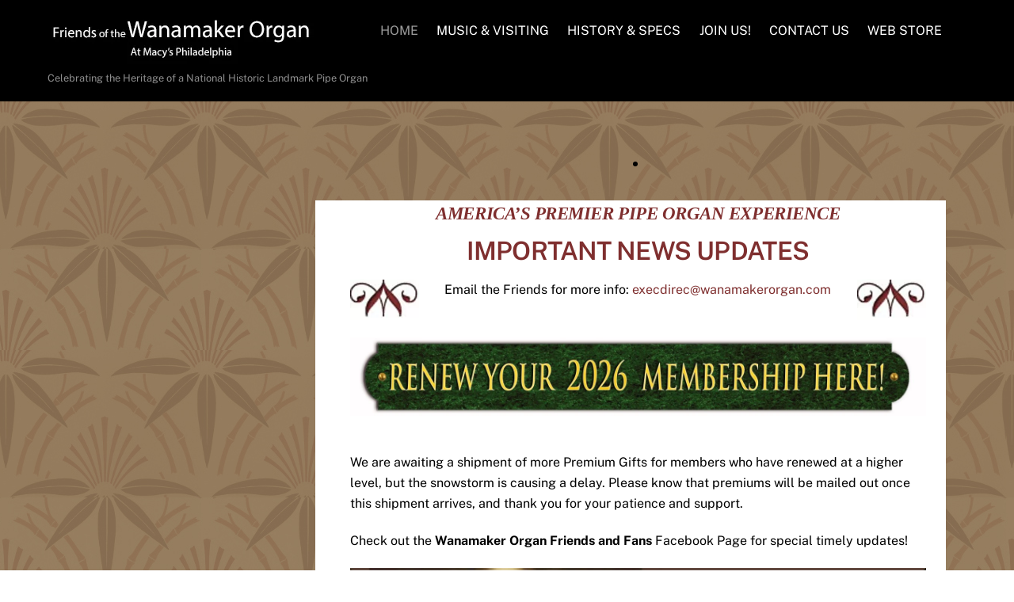

--- FILE ---
content_type: text/html;charset=UTF-8
request_url: https://wanamakerorgan.com/
body_size: 49946
content:
<!--THEMIFY CACHE--><!DOCTYPE html>
<html lang="en-US">
<head><meta charset="UTF-8"><meta name="viewport" content="width=device-width, initial-scale=1, minimum-scale=1"><style id="tb_inline_styles" data-no-optimize="1">.tb_animation_on{overflow-x:hidden}.themify_builder .wow{visibility:hidden;animation-fill-mode:both}[data-tf-animation]{will-change:transform,opacity,visibility}.themify_builder .tf_lax_done{transition-duration:.8s;transition-timing-function:cubic-bezier(.165,.84,.44,1)}[data-sticky-active].tb_sticky_scroll_active{z-index:1}[data-sticky-active].tb_sticky_scroll_active .hide-on-stick{display:none}@media(min-width:1281px){.hide-desktop{width:0!important;height:0!important;padding:0!important;visibility:hidden!important;margin:0!important;display:table-column!important;background:0!important;content-visibility:hidden;overflow:hidden!important}}@media(min-width:769px) and (max-width:1280px){.hide-tablet_landscape{width:0!important;height:0!important;padding:0!important;visibility:hidden!important;margin:0!important;display:table-column!important;background:0!important;content-visibility:hidden;overflow:hidden!important}}@media(min-width:681px) and (max-width:768px){.hide-tablet{width:0!important;height:0!important;padding:0!important;visibility:hidden!important;margin:0!important;display:table-column!important;background:0!important;content-visibility:hidden;overflow:hidden!important}}@media(max-width:680px){.hide-mobile{width:0!important;height:0!important;padding:0!important;visibility:hidden!important;margin:0!important;display:table-column!important;background:0!important;content-visibility:hidden;overflow:hidden!important}}div.row_inner,div.module_subrow{--gutter:3.2%;--narrow:1.6%;--none:0%;}@media(max-width:768px){div.module-gallery-grid{--galn:var(--galt)}}@media(max-width:680px){
 .themify_map.tf_map_loaded{width:100%!important}
 .ui.builder_button,.ui.nav li a{padding:.525em 1.15em}
 .fullheight>.row_inner:not(.tb_col_count_1){min-height:0}
 div.module-gallery-grid{--galn:var(--galm);gap:8px}
 }</style><noscript><style>.themify_builder .wow,.wow .tf_lazy{visibility:visible!important}</style></noscript> <style id="tf_lazy_style" data-no-optimize="1">
 .tf_svg_lazy{
 content-visibility:auto;
 background-size:100% 25%!important;
 background-repeat:no-repeat!important;
 background-position:0 0, 0 33.4%,0 66.6%,0 100%!important;
 transition:filter .3s linear!important;
 transform:translateZ(0)
 }
 .tf_svg_lazy_loaded{
 filter:blur(0)!important
 }
 [data-lazy]:is(.module,.module_row:not(.tb_first)),.module[data-lazy] .ui,.module_row[data-lazy]:not(.tb_first):is(>.row_inner,.module_column[data-lazy],.module_subrow[data-lazy]){
 background-image:none!important
 }
 </style><noscript><style>
 .tf_svg_lazy{
 display:none!important
 }
 </style></noscript><style id="tf_lazy_common" data-no-optimize="1">
 img{
 max-width:100%;
 height:auto
 }
 :where(.tf_in_flx,.tf_flx){display:inline-flex;flex-wrap:wrap;place-items:center}
 .tf_fa,:is(em,i) tf-lottie{display:inline-block;vertical-align:middle}:is(em,i) tf-lottie{width:1.5em;height:1.5em}.tf_fa{width:1em;height:1em;stroke-width:0;stroke:currentColor;overflow:visible;fill:currentColor;pointer-events:none;text-rendering:optimizeSpeed;buffered-rendering:static}#tf_svg symbol{overflow:visible}:where(.tf_lazy){position:relative;visibility:visible;display:block;opacity:.3}.wow .tf_lazy:not(.tf_swiper-slide){visibility:hidden;opacity:1}div.tf_audio_lazy audio{visibility:hidden;height:0;display:inline}.mejs-container{visibility:visible}.tf_iframe_lazy{transition:opacity .3s ease-in-out;min-height:10px}:where(.tf_flx),.tf_swiper-wrapper{display:flex}.tf_swiper-slide{flex-shrink:0;opacity:0;width:100%;height:100%}.tf_swiper-wrapper>br,.tf_lazy.tf_swiper-wrapper .tf_lazy:after,.tf_lazy.tf_swiper-wrapper .tf_lazy:before{display:none}.tf_lazy:after,.tf_lazy:before{content:'';display:inline-block;position:absolute;width:10px!important;height:10px!important;margin:0 3px;top:50%!important;inset-inline:auto 50%!important;border-radius:100%;background-color:currentColor;visibility:visible;animation:tf-hrz-loader infinite .75s cubic-bezier(.2,.68,.18,1.08)}.tf_lazy:after{width:6px!important;height:6px!important;inset-inline:50% auto!important;margin-top:3px;animation-delay:-.4s}@keyframes tf-hrz-loader{0%,100%{transform:scale(1);opacity:1}50%{transform:scale(.1);opacity:.6}}.tf_lazy_lightbox{position:fixed;background:rgba(11,11,11,.8);color:#ccc;top:0;left:0;display:flex;align-items:center;justify-content:center;z-index:999}.tf_lazy_lightbox .tf_lazy:after,.tf_lazy_lightbox .tf_lazy:before{background:#fff}.tf_vd_lazy,tf-lottie{display:flex;flex-wrap:wrap}tf-lottie{aspect-ratio:1.777}.tf_w.tf_vd_lazy video{width:100%;height:auto;position:static;object-fit:cover}
 </style><title>Friends of Wanamaker Organ &#8211; Celebrating the Heritage of a National Historic Landmark Pipe Organ</title>
<meta name='robots' content='max-image-preview:large' />
<link rel="alternate" type="application/rss+xml" title="Friends of Wanamaker Organ &raquo; Feed" href="https://wanamakerorgan.com/feed/" />
<link rel="alternate" type="application/rss+xml" title="Friends of Wanamaker Organ &raquo; Comments Feed" href="https://wanamakerorgan.com/comments/feed/" />
<style id='global-styles-inline-css'>
body{--wp--preset--color--black: #000000;--wp--preset--color--cyan-bluish-gray: #abb8c3;--wp--preset--color--white: #ffffff;--wp--preset--color--pale-pink: #f78da7;--wp--preset--color--vivid-red: #cf2e2e;--wp--preset--color--luminous-vivid-orange: #ff6900;--wp--preset--color--luminous-vivid-amber: #fcb900;--wp--preset--color--light-green-cyan: #7bdcb5;--wp--preset--color--vivid-green-cyan: #00d084;--wp--preset--color--pale-cyan-blue: #8ed1fc;--wp--preset--color--vivid-cyan-blue: #0693e3;--wp--preset--color--vivid-purple: #9b51e0;--wp--preset--gradient--vivid-cyan-blue-to-vivid-purple: linear-gradient(135deg,rgba(6,147,227,1) 0%,rgb(155,81,224) 100%);--wp--preset--gradient--light-green-cyan-to-vivid-green-cyan: linear-gradient(135deg,rgb(122,220,180) 0%,rgb(0,208,130) 100%);--wp--preset--gradient--luminous-vivid-amber-to-luminous-vivid-orange: linear-gradient(135deg,rgba(252,185,0,1) 0%,rgba(255,105,0,1) 100%);--wp--preset--gradient--luminous-vivid-orange-to-vivid-red: linear-gradient(135deg,rgba(255,105,0,1) 0%,rgb(207,46,46) 100%);--wp--preset--gradient--very-light-gray-to-cyan-bluish-gray: linear-gradient(135deg,rgb(238,238,238) 0%,rgb(169,184,195) 100%);--wp--preset--gradient--cool-to-warm-spectrum: linear-gradient(135deg,rgb(74,234,220) 0%,rgb(151,120,209) 20%,rgb(207,42,186) 40%,rgb(238,44,130) 60%,rgb(251,105,98) 80%,rgb(254,248,76) 100%);--wp--preset--gradient--blush-light-purple: linear-gradient(135deg,rgb(255,206,236) 0%,rgb(152,150,240) 100%);--wp--preset--gradient--blush-bordeaux: linear-gradient(135deg,rgb(254,205,165) 0%,rgb(254,45,45) 50%,rgb(107,0,62) 100%);--wp--preset--gradient--luminous-dusk: linear-gradient(135deg,rgb(255,203,112) 0%,rgb(199,81,192) 50%,rgb(65,88,208) 100%);--wp--preset--gradient--pale-ocean: linear-gradient(135deg,rgb(255,245,203) 0%,rgb(182,227,212) 50%,rgb(51,167,181) 100%);--wp--preset--gradient--electric-grass: linear-gradient(135deg,rgb(202,248,128) 0%,rgb(113,206,126) 100%);--wp--preset--gradient--midnight: linear-gradient(135deg,rgb(2,3,129) 0%,rgb(40,116,252) 100%);--wp--preset--font-size--small: 13px;--wp--preset--font-size--medium: 20px;--wp--preset--font-size--large: 36px;--wp--preset--font-size--x-large: 42px;--wp--preset--spacing--20: 0.44rem;--wp--preset--spacing--30: 0.67rem;--wp--preset--spacing--40: 1rem;--wp--preset--spacing--50: 1.5rem;--wp--preset--spacing--60: 2.25rem;--wp--preset--spacing--70: 3.38rem;--wp--preset--spacing--80: 5.06rem;--wp--preset--shadow--natural: 6px 6px 9px rgba(0, 0, 0, 0.2);--wp--preset--shadow--deep: 12px 12px 50px rgba(0, 0, 0, 0.4);--wp--preset--shadow--sharp: 6px 6px 0px rgba(0, 0, 0, 0.2);--wp--preset--shadow--outlined: 6px 6px 0px -3px rgba(255, 255, 255, 1), 6px 6px rgba(0, 0, 0, 1);--wp--preset--shadow--crisp: 6px 6px 0px rgba(0, 0, 0, 1);}body { margin: 0; }.wp-site-blocks > .alignleft { float: left; margin-right: 2em; }.wp-site-blocks > .alignright { float: right; margin-left: 2em; }.wp-site-blocks > .aligncenter { justify-content: center; margin-left: auto; margin-right: auto; }:where(.wp-site-blocks) > * { margin-block-start: 24px; margin-block-end: 0; }:where(.wp-site-blocks) > :first-child:first-child { margin-block-start: 0; }:where(.wp-site-blocks) > :last-child:last-child { margin-block-end: 0; }body { --wp--style--block-gap: 24px; }:where(body .is-layout-flow) > :first-child:first-child{margin-block-start: 0;}:where(body .is-layout-flow) > :last-child:last-child{margin-block-end: 0;}:where(body .is-layout-flow) > *{margin-block-start: 24px;margin-block-end: 0;}:where(body .is-layout-constrained) > :first-child:first-child{margin-block-start: 0;}:where(body .is-layout-constrained) > :last-child:last-child{margin-block-end: 0;}:where(body .is-layout-constrained) > *{margin-block-start: 24px;margin-block-end: 0;}:where(body .is-layout-flex) {gap: 24px;}:where(body .is-layout-grid) {gap: 24px;}body .is-layout-flow > .alignleft{float: left;margin-inline-start: 0;margin-inline-end: 2em;}body .is-layout-flow > .alignright{float: right;margin-inline-start: 2em;margin-inline-end: 0;}body .is-layout-flow > .aligncenter{margin-left: auto !important;margin-right: auto !important;}body .is-layout-constrained > .alignleft{float: left;margin-inline-start: 0;margin-inline-end: 2em;}body .is-layout-constrained > .alignright{float: right;margin-inline-start: 2em;margin-inline-end: 0;}body .is-layout-constrained > .aligncenter{margin-left: auto !important;margin-right: auto !important;}body .is-layout-constrained > :where(:not(.alignleft):not(.alignright):not(.alignfull)){margin-left: auto !important;margin-right: auto !important;}body .is-layout-flex{display: flex;}body .is-layout-flex{flex-wrap: wrap;align-items: center;}body .is-layout-flex > *{margin: 0;}body .is-layout-grid{display: grid;}body .is-layout-grid > *{margin: 0;}body{padding-top: 0px;padding-right: 0px;padding-bottom: 0px;padding-left: 0px;}a:where(:not(.wp-element-button)){text-decoration: underline;}.wp-element-button, .wp-block-button__link{background-color: #32373c;border-width: 0;color: #fff;font-family: inherit;font-size: inherit;line-height: inherit;padding: calc(0.667em + 2px) calc(1.333em + 2px);text-decoration: none;}.has-black-color{color: var(--wp--preset--color--black) !important;}.has-cyan-bluish-gray-color{color: var(--wp--preset--color--cyan-bluish-gray) !important;}.has-white-color{color: var(--wp--preset--color--white) !important;}.has-pale-pink-color{color: var(--wp--preset--color--pale-pink) !important;}.has-vivid-red-color{color: var(--wp--preset--color--vivid-red) !important;}.has-luminous-vivid-orange-color{color: var(--wp--preset--color--luminous-vivid-orange) !important;}.has-luminous-vivid-amber-color{color: var(--wp--preset--color--luminous-vivid-amber) !important;}.has-light-green-cyan-color{color: var(--wp--preset--color--light-green-cyan) !important;}.has-vivid-green-cyan-color{color: var(--wp--preset--color--vivid-green-cyan) !important;}.has-pale-cyan-blue-color{color: var(--wp--preset--color--pale-cyan-blue) !important;}.has-vivid-cyan-blue-color{color: var(--wp--preset--color--vivid-cyan-blue) !important;}.has-vivid-purple-color{color: var(--wp--preset--color--vivid-purple) !important;}.has-black-background-color{background-color: var(--wp--preset--color--black) !important;}.has-cyan-bluish-gray-background-color{background-color: var(--wp--preset--color--cyan-bluish-gray) !important;}.has-white-background-color{background-color: var(--wp--preset--color--white) !important;}.has-pale-pink-background-color{background-color: var(--wp--preset--color--pale-pink) !important;}.has-vivid-red-background-color{background-color: var(--wp--preset--color--vivid-red) !important;}.has-luminous-vivid-orange-background-color{background-color: var(--wp--preset--color--luminous-vivid-orange) !important;}.has-luminous-vivid-amber-background-color{background-color: var(--wp--preset--color--luminous-vivid-amber) !important;}.has-light-green-cyan-background-color{background-color: var(--wp--preset--color--light-green-cyan) !important;}.has-vivid-green-cyan-background-color{background-color: var(--wp--preset--color--vivid-green-cyan) !important;}.has-pale-cyan-blue-background-color{background-color: var(--wp--preset--color--pale-cyan-blue) !important;}.has-vivid-cyan-blue-background-color{background-color: var(--wp--preset--color--vivid-cyan-blue) !important;}.has-vivid-purple-background-color{background-color: var(--wp--preset--color--vivid-purple) !important;}.has-black-border-color{border-color: var(--wp--preset--color--black) !important;}.has-cyan-bluish-gray-border-color{border-color: var(--wp--preset--color--cyan-bluish-gray) !important;}.has-white-border-color{border-color: var(--wp--preset--color--white) !important;}.has-pale-pink-border-color{border-color: var(--wp--preset--color--pale-pink) !important;}.has-vivid-red-border-color{border-color: var(--wp--preset--color--vivid-red) !important;}.has-luminous-vivid-orange-border-color{border-color: var(--wp--preset--color--luminous-vivid-orange) !important;}.has-luminous-vivid-amber-border-color{border-color: var(--wp--preset--color--luminous-vivid-amber) !important;}.has-light-green-cyan-border-color{border-color: var(--wp--preset--color--light-green-cyan) !important;}.has-vivid-green-cyan-border-color{border-color: var(--wp--preset--color--vivid-green-cyan) !important;}.has-pale-cyan-blue-border-color{border-color: var(--wp--preset--color--pale-cyan-blue) !important;}.has-vivid-cyan-blue-border-color{border-color: var(--wp--preset--color--vivid-cyan-blue) !important;}.has-vivid-purple-border-color{border-color: var(--wp--preset--color--vivid-purple) !important;}.has-vivid-cyan-blue-to-vivid-purple-gradient-background{background: var(--wp--preset--gradient--vivid-cyan-blue-to-vivid-purple) !important;}.has-light-green-cyan-to-vivid-green-cyan-gradient-background{background: var(--wp--preset--gradient--light-green-cyan-to-vivid-green-cyan) !important;}.has-luminous-vivid-amber-to-luminous-vivid-orange-gradient-background{background: var(--wp--preset--gradient--luminous-vivid-amber-to-luminous-vivid-orange) !important;}.has-luminous-vivid-orange-to-vivid-red-gradient-background{background: var(--wp--preset--gradient--luminous-vivid-orange-to-vivid-red) !important;}.has-very-light-gray-to-cyan-bluish-gray-gradient-background{background: var(--wp--preset--gradient--very-light-gray-to-cyan-bluish-gray) !important;}.has-cool-to-warm-spectrum-gradient-background{background: var(--wp--preset--gradient--cool-to-warm-spectrum) !important;}.has-blush-light-purple-gradient-background{background: var(--wp--preset--gradient--blush-light-purple) !important;}.has-blush-bordeaux-gradient-background{background: var(--wp--preset--gradient--blush-bordeaux) !important;}.has-luminous-dusk-gradient-background{background: var(--wp--preset--gradient--luminous-dusk) !important;}.has-pale-ocean-gradient-background{background: var(--wp--preset--gradient--pale-ocean) !important;}.has-electric-grass-gradient-background{background: var(--wp--preset--gradient--electric-grass) !important;}.has-midnight-gradient-background{background: var(--wp--preset--gradient--midnight) !important;}.has-small-font-size{font-size: var(--wp--preset--font-size--small) !important;}.has-medium-font-size{font-size: var(--wp--preset--font-size--medium) !important;}.has-large-font-size{font-size: var(--wp--preset--font-size--large) !important;}.has-x-large-font-size{font-size: var(--wp--preset--font-size--x-large) !important;}
.wp-block-navigation a:where(:not(.wp-element-button)){color: inherit;}
.wp-block-pullquote{font-size: 1.5em;line-height: 1.6;}
</style>
<link rel="preload" href="https://wanamakerorgan.com/wp-content/plugins/contact-form-7/includes/css/styles.css?ver=5.9.5" as="style"><link rel='stylesheet' id='contact-form-7-css' href='https://wanamakerorgan.com/wp-content/plugins/contact-form-7/includes/css/styles.css?ver=5.9.5' media='all' />
<link rel="preload" href="https://wanamakerorgan.com/wp-content/uploads/useanyfont/uaf.css?ver=1717713522" as="style"><link rel='stylesheet' id='uaf_client_css-css' href='https://wanamakerorgan.com/wp-content/uploads/useanyfont/uaf.css?ver=1717713522' media='all' />
<script src="https://wanamakerorgan.com/wp-includes/js/jquery/jquery.min.js?ver=3.7.1" id="jquery-core-js"></script>
<link rel="https://api.w.org/" href="https://wanamakerorgan.com/wp-json/" /><link rel="alternate" type="application/json" href="https://wanamakerorgan.com/wp-json/wp/v2/pages/853" /><link rel="EditURI" type="application/rsd+xml" title="RSD" href="https://wanamakerorgan.com/xmlrpc.php?rsd" />
<meta name="generator" content="WordPress 6.5.7" />
<link rel="canonical" href="https://wanamakerorgan.com/" />
<link rel='shortlink' href='https://wanamakerorgan.com/' />
<link rel="alternate" type="application/json+oembed" href="https://wanamakerorgan.com/wp-json/oembed/1.0/embed?url=https%3A%2F%2Fwanamakerorgan.com%2F" />
<link rel="alternate" type="text/xml+oembed" href="https://wanamakerorgan.com/wp-json/oembed/1.0/embed?url=https%3A%2F%2Fwanamakerorgan.com%2F&#038;format=xml" /><script>document.documentElement.className = document.documentElement.className.replace('no-js', 'js');</script><style>.no-js img.lazyload {
 display: none;
 }

 figure.wp-block-image img.lazyloading {
 min-width: 150px;
 }

 .lazyload, .lazyloading {
 opacity: 0;
 }

 .lazyloaded {
 opacity: 1;
 transition: opacity 400ms;
 transition-delay: 0ms;
 }</style><style>@keyframes themifyAnimatedBG{
 0%{background-color:#33baab}100%{background-color:#e33b9e}50%{background-color:#4961d7}33.3%{background-color:#2ea85c}25%{background-color:#2bb8ed}20%{background-color:#dd5135}
 }
 .module_row.animated-bg{
 animation:themifyAnimatedBG 30000ms infinite alternate
 }</style><style>
.page-id-853 #headerwrap {
 background-color: rgba(0, 0, 0, 1)
}
.skin-styles {
 background-image: url(https://wanamakerorgan.com/wp-content/uploads/2019/08/brown-bkgnd-tile.gif);
 background-repeat: repeat
}
</style><link rel="prefetch" href="https://wanamakerorgan.com/wp-content/themes/themify-ultra/js/themify-script.js?ver=7.6.8" as="script" fetchpriority="low"><link rel="prefetch" href="https://wanamakerorgan.com/wp-content/themes/themify-ultra/themify/js/modules/themify-sidemenu.js?ver=7.7.6" as="script" fetchpriority="low"><link rel="preload" href="https://wanamakerorgan.com/wp-content/uploads/2019/08/Wanamaker-Header.png" as="image"><link rel="prefetch" href="https://wanamakerorgan.com/wp-content/themes/themify-ultra/themify/themify-builder/js/modules/sticky.js?ver=7.7.6" as="script" fetchpriority="low"><link rel="preload" href="/wp-content/uploads/2019/08/slideshowTop1.jpg" as="image" fetchpriority="high"><link rel="preload" href="/wp-content/uploads/2019/08/slideshowTop2.jpg" as="image" fetchpriority="high"><link rel="preload" href="/wp-content/uploads/2019/08/slideshowTop3.jpg" as="image" fetchpriority="high"><link rel="preload" href="/wp-content/uploads/2019/08/slideshowTop4.jpg" as="image" fetchpriority="high"><link rel="prefetch" href="https://wanamakerorgan.com/wp-content/themes/themify-ultra/themify/js/modules/isotop.js?ver=7.7.6" as="script" fetchpriority="low"><link rel="preload" href="https://wanamakerorgan.com/wp-content/themes/themify-ultra/themify/themify-builder/js/themify-builder-script.js?ver=7.7.6" as="script" fetchpriority="low"><style id="tf_gf_fonts_style">@font-face{font-family:'Public Sans';font-style:italic;font-display:swap;src:url(https://fonts.gstatic.com/s/publicsans/v21/ijwTs572Xtc6ZYQws9YVwnNDTJPax9k0.woff2) format('woff2');unicode-range:U+0102-0103,U+0110-0111,U+0128-0129,U+0168-0169,U+01A0-01A1,U+01AF-01B0,U+0300-0301,U+0303-0304,U+0308-0309,U+0323,U+0329,U+1EA0-1EF9,U+20AB;}@font-face{font-family:'Public Sans';font-style:italic;font-display:swap;src:url(https://fonts.gstatic.com/s/publicsans/v21/ijwTs572Xtc6ZYQws9YVwnNDTJLax9k0.woff2) format('woff2');unicode-range:U+0100-02BA,U+02BD-02C5,U+02C7-02CC,U+02CE-02D7,U+02DD-02FF,U+0304,U+0308,U+0329,U+1D00-1DBF,U+1E00-1E9F,U+1EF2-1EFF,U+2020,U+20A0-20AB,U+20AD-20C0,U+2113,U+2C60-2C7F,U+A720-A7FF;}@font-face{font-family:'Public Sans';font-style:italic;font-display:swap;src:url(https://fonts.gstatic.com/s/publicsans/v21/ijwTs572Xtc6ZYQws9YVwnNDTJzaxw.woff2) format('woff2');unicode-range:U+0000-00FF,U+0131,U+0152-0153,U+02BB-02BC,U+02C6,U+02DA,U+02DC,U+0304,U+0308,U+0329,U+2000-206F,U+20AC,U+2122,U+2191,U+2193,U+2212,U+2215,U+FEFF,U+FFFD;}@font-face{font-family:'Public Sans';font-style:italic;font-weight:600;font-display:swap;src:url(https://fonts.gstatic.com/s/publicsans/v21/ijwTs572Xtc6ZYQws9YVwnNDTJPax9k0.woff2) format('woff2');unicode-range:U+0102-0103,U+0110-0111,U+0128-0129,U+0168-0169,U+01A0-01A1,U+01AF-01B0,U+0300-0301,U+0303-0304,U+0308-0309,U+0323,U+0329,U+1EA0-1EF9,U+20AB;}@font-face{font-family:'Public Sans';font-style:italic;font-weight:600;font-display:swap;src:url(https://fonts.gstatic.com/s/publicsans/v21/ijwTs572Xtc6ZYQws9YVwnNDTJLax9k0.woff2) format('woff2');unicode-range:U+0100-02BA,U+02BD-02C5,U+02C7-02CC,U+02CE-02D7,U+02DD-02FF,U+0304,U+0308,U+0329,U+1D00-1DBF,U+1E00-1E9F,U+1EF2-1EFF,U+2020,U+20A0-20AB,U+20AD-20C0,U+2113,U+2C60-2C7F,U+A720-A7FF;}@font-face{font-family:'Public Sans';font-style:italic;font-weight:600;font-display:swap;src:url(https://fonts.gstatic.com/s/publicsans/v21/ijwTs572Xtc6ZYQws9YVwnNDTJzaxw.woff2) format('woff2');unicode-range:U+0000-00FF,U+0131,U+0152-0153,U+02BB-02BC,U+02C6,U+02DA,U+02DC,U+0304,U+0308,U+0329,U+2000-206F,U+20AC,U+2122,U+2191,U+2193,U+2212,U+2215,U+FEFF,U+FFFD;}@font-face{font-family:'Public Sans';font-style:italic;font-weight:700;font-display:swap;src:url(https://fonts.gstatic.com/s/publicsans/v21/ijwTs572Xtc6ZYQws9YVwnNDTJPax9k0.woff2) format('woff2');unicode-range:U+0102-0103,U+0110-0111,U+0128-0129,U+0168-0169,U+01A0-01A1,U+01AF-01B0,U+0300-0301,U+0303-0304,U+0308-0309,U+0323,U+0329,U+1EA0-1EF9,U+20AB;}@font-face{font-family:'Public Sans';font-style:italic;font-weight:700;font-display:swap;src:url(https://fonts.gstatic.com/s/publicsans/v21/ijwTs572Xtc6ZYQws9YVwnNDTJLax9k0.woff2) format('woff2');unicode-range:U+0100-02BA,U+02BD-02C5,U+02C7-02CC,U+02CE-02D7,U+02DD-02FF,U+0304,U+0308,U+0329,U+1D00-1DBF,U+1E00-1E9F,U+1EF2-1EFF,U+2020,U+20A0-20AB,U+20AD-20C0,U+2113,U+2C60-2C7F,U+A720-A7FF;}@font-face{font-family:'Public Sans';font-style:italic;font-weight:700;font-display:swap;src:url(https://fonts.gstatic.com/s/publicsans/v21/ijwTs572Xtc6ZYQws9YVwnNDTJzaxw.woff2) format('woff2');unicode-range:U+0000-00FF,U+0131,U+0152-0153,U+02BB-02BC,U+02C6,U+02DA,U+02DC,U+0304,U+0308,U+0329,U+2000-206F,U+20AC,U+2122,U+2191,U+2193,U+2212,U+2215,U+FEFF,U+FFFD;}@font-face{font-family:'Public Sans';font-display:swap;src:url(https://fonts.gstatic.com/s/publicsans/v21/ijwRs572Xtc6ZYQws9YVwnNJfJ7Cww.woff2) format('woff2');unicode-range:U+0102-0103,U+0110-0111,U+0128-0129,U+0168-0169,U+01A0-01A1,U+01AF-01B0,U+0300-0301,U+0303-0304,U+0308-0309,U+0323,U+0329,U+1EA0-1EF9,U+20AB;}@font-face{font-family:'Public Sans';font-display:swap;src:url(https://fonts.gstatic.com/s/publicsans/v21/ijwRs572Xtc6ZYQws9YVwnNIfJ7Cww.woff2) format('woff2');unicode-range:U+0100-02BA,U+02BD-02C5,U+02C7-02CC,U+02CE-02D7,U+02DD-02FF,U+0304,U+0308,U+0329,U+1D00-1DBF,U+1E00-1E9F,U+1EF2-1EFF,U+2020,U+20A0-20AB,U+20AD-20C0,U+2113,U+2C60-2C7F,U+A720-A7FF;}@font-face{font-family:'Public Sans';font-display:swap;src:url(https://fonts.gstatic.com/s/publicsans/v21/ijwRs572Xtc6ZYQws9YVwnNGfJ4.woff2) format('woff2');unicode-range:U+0000-00FF,U+0131,U+0152-0153,U+02BB-02BC,U+02C6,U+02DA,U+02DC,U+0304,U+0308,U+0329,U+2000-206F,U+20AC,U+2122,U+2191,U+2193,U+2212,U+2215,U+FEFF,U+FFFD;}@font-face{font-family:'Public Sans';font-weight:600;font-display:swap;src:url(https://fonts.gstatic.com/s/publicsans/v21/ijwRs572Xtc6ZYQws9YVwnNJfJ7Cww.woff2) format('woff2');unicode-range:U+0102-0103,U+0110-0111,U+0128-0129,U+0168-0169,U+01A0-01A1,U+01AF-01B0,U+0300-0301,U+0303-0304,U+0308-0309,U+0323,U+0329,U+1EA0-1EF9,U+20AB;}@font-face{font-family:'Public Sans';font-weight:600;font-display:swap;src:url(https://fonts.gstatic.com/s/publicsans/v21/ijwRs572Xtc6ZYQws9YVwnNIfJ7Cww.woff2) format('woff2');unicode-range:U+0100-02BA,U+02BD-02C5,U+02C7-02CC,U+02CE-02D7,U+02DD-02FF,U+0304,U+0308,U+0329,U+1D00-1DBF,U+1E00-1E9F,U+1EF2-1EFF,U+2020,U+20A0-20AB,U+20AD-20C0,U+2113,U+2C60-2C7F,U+A720-A7FF;}@font-face{font-family:'Public Sans';font-weight:600;font-display:swap;src:url(https://fonts.gstatic.com/s/publicsans/v21/ijwRs572Xtc6ZYQws9YVwnNGfJ4.woff2) format('woff2');unicode-range:U+0000-00FF,U+0131,U+0152-0153,U+02BB-02BC,U+02C6,U+02DA,U+02DC,U+0304,U+0308,U+0329,U+2000-206F,U+20AC,U+2122,U+2191,U+2193,U+2212,U+2215,U+FEFF,U+FFFD;}@font-face{font-family:'Public Sans';font-weight:700;font-display:swap;src:url(https://fonts.gstatic.com/s/publicsans/v21/ijwRs572Xtc6ZYQws9YVwnNJfJ7Cww.woff2) format('woff2');unicode-range:U+0102-0103,U+0110-0111,U+0128-0129,U+0168-0169,U+01A0-01A1,U+01AF-01B0,U+0300-0301,U+0303-0304,U+0308-0309,U+0323,U+0329,U+1EA0-1EF9,U+20AB;}@font-face{font-family:'Public Sans';font-weight:700;font-display:swap;src:url(https://fonts.gstatic.com/s/publicsans/v21/ijwRs572Xtc6ZYQws9YVwnNIfJ7Cww.woff2) format('woff2');unicode-range:U+0100-02BA,U+02BD-02C5,U+02C7-02CC,U+02CE-02D7,U+02DD-02FF,U+0304,U+0308,U+0329,U+1D00-1DBF,U+1E00-1E9F,U+1EF2-1EFF,U+2020,U+20A0-20AB,U+20AD-20C0,U+2113,U+2C60-2C7F,U+A720-A7FF;}@font-face{font-family:'Public Sans';font-weight:700;font-display:swap;src:url(https://fonts.gstatic.com/s/publicsans/v21/ijwRs572Xtc6ZYQws9YVwnNGfJ4.woff2) format('woff2');unicode-range:U+0000-00FF,U+0131,U+0152-0153,U+02BB-02BC,U+02C6,U+02DA,U+02DC,U+0304,U+0308,U+0329,U+2000-206F,U+20AC,U+2122,U+2191,U+2193,U+2212,U+2215,U+FEFF,U+FFFD;}</style><link rel="preload" fetchpriority="high" href="https://wanamakerorgan.com/wp-content/uploads/themify-concate/2978696757/themify-3688952652.css" as="style"><link fetchpriority="high" id="themify_concate-css" rel="stylesheet" href="https://wanamakerorgan.com/wp-content/uploads/themify-concate/2978696757/themify-3688952652.css"></head>
<body class="home page-template-default page page-id-853 skin-default sidebar-none default_width tb_animation_on ready-view header-horizontal fixed-header-enabled footer-block theme-color-black search-off skin-styles sidemenu-active">
<a class="screen-reader-text skip-to-content" href="#content">Skip to content</a><svg id="tf_svg" style="display:none"><defs></defs></svg><script> </script><div id="pagewrap" class="tf_box hfeed site"><div id="headerwrap" class=' tf_box'> <div class="header-icons tf_hide"><a id="menu-icon" class="tf_inline_b tf_text_dec" href="#mobile-menu" aria-label="Menu"><span class="menu-icon-inner tf_inline_b tf_vmiddle tf_overflow"></span><span class="screen-reader-text">Menu</span></a> </div><header id="header" class="tf_box pagewidth tf_clearfix" itemscope="itemscope" itemtype="https://schema.org/WPHeader"><div class="header-bar tf_box"> <div id="site-logo"><a href="https://wanamakerorgan.com" title="Friends of Wanamaker Organ"><img src="https://wanamakerorgan.com/wp-content/uploads/2019/08/Wanamaker-Header.png" alt="Friends of Wanamaker Organ" class="site-logo-image" data-tf-not-load="1" fetchpriority="high"></a></div><div id="site-description" class="site-description"><span>Celebrating the Heritage of a National Historic Landmark Pipe Organ</span></div></div><div id="mobile-menu" class="sidemenu sidemenu-off tf_scrollbar"><div class="navbar-wrapper tf_clearfix"><div class="social-widget tf_inline_b tf_vmiddle"> </div><nav id="main-nav-wrap" itemscope="itemscope" itemtype="https://schema.org/SiteNavigationElement"><ul id="main-nav" class="main-nav tf_clearfix tf_box"><li id="menu-item-1988" class="menu-item-page-853 menu-item menu-item-type-post_type menu-item-object-page menu-item-home current-menu-item page_item page-item-853 current_page_item menu-item-1988"><a href="https://wanamakerorgan.com/" aria-current="page">Home</a> </li>
<li id="menu-item-164" class="menu-item-custom-164 menu-item menu-item-type-custom menu-item-object-custom menu-item-has-children has-sub-menu menu-item-164" aria-haspopup="true"><a href="https://wanamakerorgan.com/special%20concerts">Music &#038; Visiting<span class="child-arrow"></span></a> <ul class="sub-menu"><li id="menu-item-364" class="menu-item-page-252 menu-item menu-item-type-post_type menu-item-object-page menu-item-364 menu-page-252-parent-164"><a href="https://wanamakerorgan.com/special-concerts/">DAILY CONCERTS</a> </li>
<li id="menu-item-263" class="menu-item-page-252 menu-item menu-item-type-post_type menu-item-object-page menu-item-263 menu-page-252-parent-164"><a href="https://wanamakerorgan.com/special-concerts/">SPECIAL CONCERTS</a> </li>
<li id="menu-item-1987" class="menu-item-page-1326 menu-item menu-item-type-post_type menu-item-object-page menu-item-1987 menu-page-1326-parent-164"><a href="https://wanamakerorgan.com/christmas-light-show/">CHRISTMAS LIGHT SHOW</a> </li>
<li id="menu-item-852" class="menu-item-page-850 menu-item menu-item-type-post_type menu-item-object-page menu-item-852 menu-page-850-parent-164"><a href="https://wanamakerorgan.com/organ-tours/">WANAMAKER ORGAN TOURS</a> </li>
<li id="menu-item-849" class="menu-item-page-702 menu-item menu-item-type-post_type menu-item-object-page menu-item-849 menu-page-702-parent-164"><a href="https://wanamakerorgan.com/radio/">BROADCASTS</a> </li>
<li id="menu-item-176" class="menu-item-custom-176 menu-item menu-item-type-custom menu-item-object-custom menu-item-176 menu-custom-176-parent-164"><a href="https://wanamakerorgan.com/radio#news">NEWS STORIES</a> </li>
<li id="menu-item-1278" class="menu-item-page-691 menu-item menu-item-type-post_type menu-item-object-page menu-item-1278 menu-page-691-parent-164"><a href="https://wanamakerorgan.com/wurlitzer/">THE FRIENDS WURLITZER</a> </li>
<li id="menu-item-1273" class="menu-item-page-703 menu-item menu-item-type-post_type menu-item-object-page menu-item-1273 menu-page-703-parent-164"><a href="https://wanamakerorgan.com/directions/">DIRECTIONS TO MACY&#8217;S</a> </li>
</ul></li>
<li id="menu-item-167" class="menu-item-custom-167 menu-item menu-item-type-custom menu-item-object-custom menu-item-has-children has-sub-menu menu-item-167" aria-haspopup="true"><a href="https://wanamakerorgan.com/about-the-organ/">History &#038; Specs<span class="child-arrow"></span></a> <ul class="sub-menu"><li id="menu-item-1497" class="menu-item-page-1411 menu-item menu-item-type-post_type menu-item-object-page menu-item-1497 menu-page-1411-parent-167"><a href="https://wanamakerorgan.com/restoration-overview/">RESTORATION OVERVIEW</a> </li>
<li id="menu-item-251" class="menu-item-page-234 menu-item menu-item-type-post_type menu-item-object-page menu-item-251 menu-page-234-parent-167"><a href="https://wanamakerorgan.com/about-the-organ/">ABOUT THE ORGAN</a> </li>
<li id="menu-item-1495" class="menu-item-page-288 menu-item menu-item-type-post_type menu-item-object-page menu-item-1495 menu-page-288-parent-167"><a href="https://wanamakerorgan.com/stoplist/">THE STOPLIST</a> </li>
<li id="menu-item-1274" class="menu-item-page-730 menu-item menu-item-type-post_type menu-item-object-page menu-item-1274 menu-page-730-parent-167"><a href="https://wanamakerorgan.com/lore/">STORE LORE</a> </li>
<li id="menu-item-170" class="menu-item-custom-170 menu-item menu-item-type-custom menu-item-object-custom menu-item-170 menu-custom-170-parent-167"><a href="https://wanamakerorgan.com/about-the-organ/#organists">WANAMAKER ORGANISTS</a> </li>
<li id="menu-item-846" class="menu-item-page-603 menu-item menu-item-type-post_type menu-item-object-page menu-item-846 menu-page-603-parent-167"><a href="https://wanamakerorgan.com/john-wanamaker/">JOHN WANAMAKER</a> </li>
<li id="menu-item-845" class="menu-item-page-620 menu-item menu-item-type-post_type menu-item-object-page menu-item-845 menu-page-620-parent-167"><a href="https://wanamakerorgan.com/rodman-wanamaker/">RODMAN WANAMAKER</a> </li>
<li id="menu-item-1113" class="menu-item-page-1108 menu-item menu-item-type-post_type menu-item-object-page menu-item-1113 menu-page-1108-parent-167"><a href="https://wanamakerorgan.com/george-ashdown-audsley/">GEORGE ASHDOWN AUDSLEY</a> </li>
<li id="menu-item-1107" class="menu-item-page-1093 menu-item menu-item-type-post_type menu-item-object-page menu-item-1107 menu-page-1093-parent-167"><a href="https://wanamakerorgan.com/music-samples/">LISTENER GUIDE / MUSIC SAMPLES</a> </li>
<li id="menu-item-844" class="menu-item-custom-844 menu-item menu-item-type-custom menu-item-object-custom menu-item-844 menu-custom-844-parent-167"><a href="https://wanamakerorgan.com/restoration-overview/">THE ONGOING RESTORATION</a> </li>
</ul></li>
<li id="menu-item-171" class="menu-item-custom-171 menu-item menu-item-type-custom menu-item-object-custom menu-item-has-children has-sub-menu menu-item-171" aria-haspopup="true"><a href="https://www.store.wanamakerorgan.com/tours">Join Us!<span class="child-arrow"></span></a> <ul class="sub-menu"><li id="menu-item-1144" class="menu-item-page-1141 menu-item menu-item-type-post_type menu-item-object-page menu-item-1144 menu-page-1141-parent-171"><a href="https://wanamakerorgan.com/about-friends/">ABOUT THE FRIENDS</a> </li>
<li id="menu-item-173" class="menu-item-custom-173 menu-item menu-item-type-custom menu-item-object-custom menu-item-173 menu-custom-173-parent-171"><a href="https://www.store.wanamakerorgan.com/tours/join-the-friends-of-the-wanamaker-organ-today">JOIN OUR RANKS!</a> </li>
<li id="menu-item-174" class="menu-item-custom-174 menu-item menu-item-type-custom menu-item-object-custom menu-item-174 menu-custom-174-parent-171"><a href="https://www.store.wanamakerorgan.com/membership-renewal-2023">RENEW YOUR MEMBERSHIP</a> </li>
<li id="menu-item-1496" class="menu-item-custom-1496 menu-item menu-item-type-custom menu-item-object-custom menu-item-1496 menu-custom-1496-parent-171"><a href="/stentor/">SAMPLE OUR NEWSLETTER</a> </li>
<li id="menu-item-1126" class="menu-item-page-1114 menu-item menu-item-type-post_type menu-item-object-page menu-item-1126 menu-page-1114-parent-171"><a href="https://wanamakerorgan.com/newsletter/">RECEIVE OUR NEWSLETTER</a> </li>
<li id="menu-item-208" class="menu-item-custom-208 menu-item menu-item-type-custom menu-item-object-custom menu-item-208 menu-custom-208-parent-171"><a href="https://www.store.wanamakerorgan.com/donation">MAKE A DONATION</a> </li>
<li id="menu-item-1131" class="menu-item-page-1127 menu-item menu-item-type-post_type menu-item-object-page menu-item-1131 menu-page-1127-parent-171"><a href="https://wanamakerorgan.com/fund-a-restoration-program/">SPONSOR A PROJECT</a> </li>
<li id="menu-item-1140" class="menu-item-page-1132 menu-item menu-item-type-post_type menu-item-object-page menu-item-1140 menu-page-1132-parent-171"><a href="https://wanamakerorgan.com/memorial-opportunities/">NAMED GIFTS</a> </li>
<li id="menu-item-843" class="menu-item-custom-843 menu-item menu-item-type-custom menu-item-object-custom menu-item-843 menu-custom-843-parent-171"><a href="https://wanamakerorgan.com/will/">MAKE A BEQUEST</a> </li>
</ul></li>
<li id="menu-item-222" class="menu-item-page-11 menu-item menu-item-type-post_type menu-item-object-page menu-item-222"><a href="https://wanamakerorgan.com/contact/">Contact Us</a> </li>
<li id="menu-item-184" class="menu-item-custom-184 menu-item menu-item-type-custom menu-item-object-custom menu-item-has-children has-sub-menu menu-item-184" aria-haspopup="true"><a href="https://store.wanamakerorgan.com">WEB STORE<span class="child-arrow"></span></a> <ul class="sub-menu"><li id="menu-item-185" class="menu-item-custom-185 menu-item menu-item-type-custom menu-item-object-custom menu-item-185 menu-custom-185-parent-184"><a href="https://www.store.wanamakerorgan.com/cds">CDs and DVDs</a> </li>
<li id="menu-item-187" class="menu-item-custom-187 menu-item menu-item-type-custom menu-item-object-custom menu-item-187 menu-custom-187-parent-184"><a href="https://www.store.wanamakerorgan.com/books">BOOKS &#038; GIFTS</a> </li>
<li id="menu-item-2885" class="menu-item-custom-2885 menu-item menu-item-type-custom menu-item-object-custom menu-item-2885 menu-custom-2885-parent-184"><a href="https://www.cafepress.com/friendsofthewanamakerorganshop">CAFEPRESS STORE</a> </li>
<li id="menu-item-191" class="menu-item-custom-191 menu-item menu-item-type-custom menu-item-object-custom menu-item-191 menu-custom-191-parent-184"><a href="https://www.store.wanamakerorgan.com/membership-renewal-2023">MEMBERSHIP RENEWAL</a> </li>
<li id="menu-item-193" class="menu-item-custom-193 menu-item menu-item-type-custom menu-item-object-custom menu-item-193 menu-custom-193-parent-184"><a href="https://www.store.wanamakerorgan.com/tours">TOURS / JOIN THE FRIENDS</a> </li>
<li id="menu-item-192" class="menu-item-custom-192 menu-item menu-item-type-custom menu-item-object-custom menu-item-192 menu-custom-192-parent-184"><a href="https://www.store.wanamakerorgan.com/christmas-collection">CHRISTMAS</a> </li>
<li id="menu-item-194" class="menu-item-custom-194 menu-item menu-item-type-custom menu-item-object-custom menu-item-194 menu-custom-194-parent-184"><a href="https://www.store.wanamakerorgan.com/donation">MAKE A DONATION</a> </li>
<li id="menu-item-963" class="menu-item-custom-963 menu-item menu-item-type-custom menu-item-object-custom menu-item-963 menu-custom-963-parent-184"><a href="https://www.store.wanamakerorgan.com/concert-tickets-1">CONCERT TICKETS</a> </li>
</ul></li>
</ul></nav> </div><a id="menu-icon-close" aria-label="Close menu" class="tf_close tf_hide" href="#"><span class="screen-reader-text">Close Menu</span></a></div></header> </div><div id="body" class="tf_box tf_clear tf_mw tf_clearfix"><div id="layout" class="pagewidth tf_box tf_clearfix"><main id="content" class="tf_box tf_clearfix"> <div id="page-853" class="type-page"><div class="page-content entry-content"><p></p><div id="themify_builder_content-853" data-postid="853" class="themify_builder_content themify_builder_content-853 themify_builder tf_clear"><div data-lazy="1" class="module_row themify_builder_row tb_nrhl905 tb_first tf_w"><div class="row_inner col_align_top tb_col_count_2 tf_box tf_rel"><div data-lazy="1" class="module_column tb-column col4-2 tb_qwr4906 first"><div class="module module-text tb_g3lo907 hide-tablet hide-tablet_landscape hide-mobile" data-lazy="1" data-sticky-active="{&quot;d&quot;:{&quot;unstick&quot;:{&quot;type&quot;:&quot;builder&quot;}}}"><div class="tb_text_wrap"><p><a href="https://www.store.wanamakerorgan.com/tours/join-the-friends-of-the-wanamaker-organ-today"><strong>JOIN THE FRIENDS</strong></a><br /><strong><a href="/special-concerts/">ENJOY DAILY CONCERTS</a></strong><br /><strong><a href="/special-concerts/#special">SPECIAL CONCERTS</a></strong><br /><strong><a href="/organ-tours/">TAKE A TOUR</a></strong><br /><strong><a href="/directions/">DIRECTIONS</a></strong><br /><strong><a href="/john-wanamaker/">JOHN WANAMAKER</a></strong><br /><strong><a href="https://www.store.wanamakerorgan.com/">BOOKS, CDs AND DVDs</a></strong><br /><strong><a href="/about-the-organ/">FUN FACTS</a></strong><br /><strong><a href="/christmas-light-show/">LIGHT SHOW</a></strong><br /><strong><a href="/radio/">CONCERT BROADCASTS</a></strong><br /><strong><a href="/restoration-overview/">THE RESTORATION</a></strong><br /><strong><a href="/visitors-guide/">VISITORS GUIDE</a></strong></p>
<p><img data-tf-not-load="1" decoding="async" class="aligncenter lazyload" data-src="/wp-content/uploads/2019/08/left-floating-angel-mockup-173x300.png" alt="" width="159" height="275" src="[data-uri]" style="--smush-placeholder-width: 159px; --smush-placeholder-aspect-ratio: 159/275;" /><noscript><img data-tf-not-load="1" decoding="async" class="aligncenter lazyload" data-src="/wp-content/uploads/2019/08/left-floating-angel-mockup-173x300.png" alt="" width="159" height="275" src="[data-uri]" style="--smush-placeholder-width: 159px; --smush-placeholder-aspect-ratio: 159/275;" /><noscript><img data-tf-not-load="1" decoding="async" class="aligncenter" src="/wp-content/uploads/2019/08/left-floating-angel-mockup-173x300.png" alt="" width="159" height="275" /></noscript></noscript></p> </div>
</div><div class="module module-text tb_rmzl36 hide-desktop hide-tablet hide-tablet_landscape hide-mobile" data-lazy="1" data-sticky-active="{&quot;d&quot;:{&quot;unstick&quot;:{&quot;type&quot;:&quot;builder&quot;}}}"><div class="tb_text_wrap"><p><strong><a href="/thumbs.php#Membership">JOIN THE FRIENDS</a></strong><br /><strong><a href="/special-concerts/">ENJOY DAILY CONCERTS</a></strong><br /><strong><a href="/special-concerts/#special">SPECIAL CONCERTS</a></strong><br /><strong><a href="/organ-tours/">TAKE A TOUR</a></strong><br /><strong><a href="/directions/">DIRECTIONS TO MACY&#8217;S</a></strong><br /><strong><a href="/john-wanamaker/">JOHN WANAMAKER</a></strong><br /><strong><a href="https://www.store.wanamakerorgan.com/">BOOKS, CDs AND DVDs</a></strong><br /><strong><a href="/about-the-organ/">FUN FACTS</a></strong><br /><strong><a href="/christmas-light-show/">MACY&#8217;S LIGHT SHOW</a></strong><br /><strong><a href="/radio/">CONCERT BROADCASTS</a></strong><br /><strong><a href="/restoration-overview/">THE RESTORATION</a></strong><br /><strong><a href="/visitors-guide/">VISITORS GUIDE</a></strong></p>
<p><img data-tf-not-load="1" decoding="async" class="aligncenter lazyload" data-src="/wp-content/uploads/2019/08/left-floating-angel-mockup-173x300.png" alt="" width="159" height="275" src="[data-uri]" style="--smush-placeholder-width: 159px; --smush-placeholder-aspect-ratio: 159/275;" /><noscript><img data-tf-not-load="1" decoding="async" class="aligncenter lazyload" data-src="/wp-content/uploads/2019/08/left-floating-angel-mockup-173x300.png" alt="" width="159" height="275" src="[data-uri]" style="--smush-placeholder-width: 159px; --smush-placeholder-aspect-ratio: 159/275;" /><noscript><img data-tf-not-load="1" decoding="async" class="aligncenter" src="/wp-content/uploads/2019/08/left-floating-angel-mockup-173x300.png" alt="" width="159" height="275" /></noscript></noscript></p> </div>
</div></div><div data-lazy="1" class="module_column tb-column col4-2 tb_9tib907 last"><div class="module themify_builder_slider_wrap tf_clearfix module-slider tb_l72q906 slider-default themify_builder_slider_vertical slide-image-fullwidth" data-lazy="1"><div class="themify_builder_slider tf_carousel tf_swiper-container tf_rel tf_overflow" data-lazy="1" data-visible="1"
 data-tab-visible="1"
 data-mob-visible="1"
 data-scroll="1"
 data-nav_out="1"
 data-auto="5000"
 data-controller="0"
 data-pause_hover="1"
 data-speed="1"
 data-wrapvar="1"
 data-slider_nav="1"
 data-pager="0"
 data-effect="scroll" 
 data-height="variable"
 data-css_url="https://wanamakerorgan.com/wp-content/themes/themify-ultra/themify/themify-builder/css/modules/sliders/carousel,https://wanamakerorgan.com/wp-content/themes/themify-ultra/themify/themify-builder/css/modules/sliders/slider"
 ><div class="tf_swiper-wrapper tf_lazy tf_rel tf_w tf_h tf_textc"><div class="tf_swiper-slide"> <div class="slide-inner-wrap"><div class="tf_rel tf_lazy slide-image"><img src="data:image/svg+xml,%3Csvg%20xmlns=%27http://www.w3.org/2000/svg%27%20width='0'%20height='0'%20viewBox=%270%200%200%200%27%3E%3C/svg%3E" loading="lazy" data-lazy="1" data-tf-not-load="1" class="tf_svg_lazy" decoding="async" data-tf-src="/wp-content/uploads/2019/08/slideshowTop1.jpg" title="Home" alt="Home"><noscript><img decoding="async" data-tf-not-load data-no-script src="/wp-content/uploads/2019/08/slideshowTop1.jpg" title="Home" alt="Home"></noscript> </div></div></div> <div class="tf_swiper-slide" style="content-visibility:hidden"> <div class="slide-inner-wrap"><div class="tf_rel tf_lazy slide-image"><img src="data:image/svg+xml,%3Csvg%20xmlns=%27http://www.w3.org/2000/svg%27%20width='0'%20height='0'%20viewBox=%270%200%200%200%27%3E%3C/svg%3E" loading="lazy" data-lazy="1" data-tf-not-load="1" class="tf_svg_lazy" decoding="async" data-tf-src="/wp-content/uploads/2019/08/slideshowTop2.jpg" title="Home" alt="Home"><noscript><img decoding="async" data-tf-not-load data-no-script src="/wp-content/uploads/2019/08/slideshowTop2.jpg" title="Home" alt="Home"></noscript> </div></div></div> <div class="tf_swiper-slide" style="content-visibility:hidden"> <div class="slide-inner-wrap"><div class="tf_rel tf_lazy slide-image"><img src="data:image/svg+xml,%3Csvg%20xmlns=%27http://www.w3.org/2000/svg%27%20width='0'%20height='0'%20viewBox=%270%200%200%200%27%3E%3C/svg%3E" loading="lazy" data-lazy="1" data-tf-not-load="1" class="tf_svg_lazy" decoding="async" data-tf-src="/wp-content/uploads/2019/08/slideshowTop3.jpg" title="Home" alt="Home"><noscript><img decoding="async" data-tf-not-load data-no-script src="/wp-content/uploads/2019/08/slideshowTop3.jpg" title="Home" alt="Home"></noscript> </div></div></div> <div class="tf_swiper-slide" style="content-visibility:hidden"> <div class="slide-inner-wrap"><div class="tf_rel tf_lazy slide-image"><img src="data:image/svg+xml,%3Csvg%20xmlns=%27http://www.w3.org/2000/svg%27%20width='0'%20height='0'%20viewBox=%270%200%200%200%27%3E%3C/svg%3E" loading="lazy" data-lazy="1" data-tf-not-load="1" class="tf_svg_lazy" decoding="async" data-tf-src="/wp-content/uploads/2019/08/slideshowTop4.jpg" title="Home" alt="Home"><noscript><img decoding="async" data-tf-not-load data-no-script src="/wp-content/uploads/2019/08/slideshowTop4.jpg" title="Home" alt="Home"></noscript> </div></div></div> </div></div>
</div><div class="module module-text tb_cwpc907 " data-lazy="1"><div class="tb_text_wrap"><h3 style="text-align: center;"><span style="font-family: Terminal, Monaco;"><em>America&#8217;s Premier Pipe Organ Experience</em></span></h3>
<h2 style="text-align: center;">Important News Updates</h2>
<p style="text-align: center;"><img loading="lazy" decoding="async" class="alignleft lazyload" data-src="/wp-content/uploads/2019/07/Printer-ornament-two.jpg" alt="" width="87" height="50" src="[data-uri]" style="--smush-placeholder-width: 87px; --smush-placeholder-aspect-ratio: 87/50;" /><noscript><img loading="lazy" decoding="async" class="alignleft lazyload" data-src="/wp-content/uploads/2019/07/Printer-ornament-two.jpg" alt="" width="87" height="50" src="[data-uri]" style="--smush-placeholder-width: 87px; --smush-placeholder-aspect-ratio: 87/50;" /><noscript><img loading="lazy" decoding="async" class="alignleft lazyload" data-src="/wp-content/uploads/2019/07/Printer-ornament-two.jpg" alt="" width="87" height="50" src="[data-uri]" style="--smush-placeholder-width: 87px; --smush-placeholder-aspect-ratio: 87/50;" /><noscript><img loading="lazy" decoding="async" class="alignleft" src="/wp-content/uploads/2019/07/Printer-ornament-two.jpg" alt="" width="87" height="50" /></noscript></noscript></noscript><img loading="lazy" decoding="async" class="alignright lazyload" data-src="/wp-content/uploads/2019/07/Printer-ornament-two.jpg" alt="" width="87" height="50" src="[data-uri]" style="--smush-placeholder-width: 87px; --smush-placeholder-aspect-ratio: 87/50;" /><noscript><img loading="lazy" decoding="async" class="alignright lazyload" data-src="/wp-content/uploads/2019/07/Printer-ornament-two.jpg" alt="" width="87" height="50" src="[data-uri]" style="--smush-placeholder-width: 87px; --smush-placeholder-aspect-ratio: 87/50;" /><noscript><img loading="lazy" decoding="async" class="alignright lazyload" data-src="/wp-content/uploads/2019/07/Printer-ornament-two.jpg" alt="" width="87" height="50" src="[data-uri]" style="--smush-placeholder-width: 87px; --smush-placeholder-aspect-ratio: 87/50;" /><noscript><img loading="lazy" decoding="async" class="alignright" src="/wp-content/uploads/2019/07/Printer-ornament-two.jpg" alt="" width="87" height="50" /></noscript></noscript></noscript>Email the Friends for more info: <a href="mailto:execdirec@wanamakerorgan.com">execdirec@wanamakerorgan.com</a></p>
<div data-offset-key="18sdl-0-0"> </div>
<div data-offset-key="18sdl-0-0"><a href="https://www.store.wanamakerorgan.com/membership-renewal-2023" target="_blank" rel="noopener"><img loading="lazy" decoding="async" class="aligncenter wp-image-5405 size-full lazyload" data-src="https://wanamakerorgan.com/wp-content/uploads/2025/11/Renew-Banner-Green-Marble-layers-2026-1.jpg" alt="" width="2043" height="276" data-srcset="https://wanamakerorgan.com/wp-content/uploads/2025/11/Renew-Banner-Green-Marble-layers-2026-1.jpg 2043w, https://wanamakerorgan.com/wp-content/uploads/2025/11/Renew-Banner-Green-Marble-layers-2026-1-300x41.jpg 300w, https://wanamakerorgan.com/wp-content/uploads/2025/11/Renew-Banner-Green-Marble-layers-2026-1-1024x138.jpg 1024w, https://wanamakerorgan.com/wp-content/uploads/2025/11/Renew-Banner-Green-Marble-layers-2026-1-768x104.jpg 768w, https://wanamakerorgan.com/wp-content/uploads/2025/11/Renew-Banner-Green-Marble-layers-2026-1-1536x208.jpg 1536w" data-sizes="(max-width: 2043px) 100vw, 2043px" src="[data-uri]" style="--smush-placeholder-width: 2043px; --smush-placeholder-aspect-ratio: 2043/276;" /><noscript><img loading="lazy" decoding="async" class="aligncenter wp-image-5405 size-full lazyload" data-src="https://wanamakerorgan.com/wp-content/uploads/2025/11/Renew-Banner-Green-Marble-layers-2026-1.jpg" alt="" width="2043" height="276" data-srcset="https://wanamakerorgan.com/wp-content/uploads/2025/11/Renew-Banner-Green-Marble-layers-2026-1.jpg 2043w, https://wanamakerorgan.com/wp-content/uploads/2025/11/Renew-Banner-Green-Marble-layers-2026-1-300x41.jpg 300w, https://wanamakerorgan.com/wp-content/uploads/2025/11/Renew-Banner-Green-Marble-layers-2026-1-1024x138.jpg 1024w, https://wanamakerorgan.com/wp-content/uploads/2025/11/Renew-Banner-Green-Marble-layers-2026-1-768x104.jpg 768w, https://wanamakerorgan.com/wp-content/uploads/2025/11/Renew-Banner-Green-Marble-layers-2026-1-1536x208.jpg 1536w" data-sizes="(max-width: 2043px) 100vw, 2043px" src="[data-uri]" style="--smush-placeholder-width: 2043px; --smush-placeholder-aspect-ratio: 2043/276;" /><noscript><img loading="lazy" decoding="async" class="aligncenter wp-image-5405 size-full lazyload" data-src="https://wanamakerorgan.com/wp-content/uploads/2025/11/Renew-Banner-Green-Marble-layers-2026-1.jpg" alt="" width="2043" height="276" data-srcset="https://wanamakerorgan.com/wp-content/uploads/2025/11/Renew-Banner-Green-Marble-layers-2026-1.jpg 2043w, https://wanamakerorgan.com/wp-content/uploads/2025/11/Renew-Banner-Green-Marble-layers-2026-1-300x41.jpg 300w, https://wanamakerorgan.com/wp-content/uploads/2025/11/Renew-Banner-Green-Marble-layers-2026-1-1024x138.jpg 1024w, https://wanamakerorgan.com/wp-content/uploads/2025/11/Renew-Banner-Green-Marble-layers-2026-1-768x104.jpg 768w, https://wanamakerorgan.com/wp-content/uploads/2025/11/Renew-Banner-Green-Marble-layers-2026-1-1536x208.jpg 1536w" data-sizes="(max-width: 2043px) 100vw, 2043px" src="[data-uri]" style="--smush-placeholder-width: 2043px; --smush-placeholder-aspect-ratio: 2043/276;" /><noscript><img loading="lazy" decoding="async" class="aligncenter wp-image-5405 size-full" src="https://wanamakerorgan.com/wp-content/uploads/2025/11/Renew-Banner-Green-Marble-layers-2026-1.jpg" alt="" width="2043" height="276" srcset="https://wanamakerorgan.com/wp-content/uploads/2025/11/Renew-Banner-Green-Marble-layers-2026-1.jpg 2043w, https://wanamakerorgan.com/wp-content/uploads/2025/11/Renew-Banner-Green-Marble-layers-2026-1-300x41.jpg 300w, https://wanamakerorgan.com/wp-content/uploads/2025/11/Renew-Banner-Green-Marble-layers-2026-1-1024x138.jpg 1024w, https://wanamakerorgan.com/wp-content/uploads/2025/11/Renew-Banner-Green-Marble-layers-2026-1-768x104.jpg 768w, https://wanamakerorgan.com/wp-content/uploads/2025/11/Renew-Banner-Green-Marble-layers-2026-1-1536x208.jpg 1536w" sizes="(max-width: 2043px) 100vw, 2043px" /></noscript></noscript></noscript></a></div>
<p> </p>
<p>We are awaiting a shipment of more Premium Gifts for members who have renewed at a higher level, but the snowstorm is causing a delay. Please know that premiums will be mailed out once this shipment arrives, and thank you for your patience and support.</p>
<p>Check out the <strong>Wanamaker Organ Friends and Fans</strong> Facebook Page for special timely updates!</p>
<p><a href="https://www.youtube.com/watch?v=mgqaaud5er4" target="_blank" rel="noopener"><img loading="lazy" decoding="async" class="aligncenter wp-image-5678 size-full lazyload" data-src="https://wanamakerorgan.com/wp-content/uploads/2026/01/Meet-me-at-the-Eagle-banner.jpg" alt="" width="2176" height="770" data-srcset="https://wanamakerorgan.com/wp-content/uploads/2026/01/Meet-me-at-the-Eagle-banner.jpg 2176w, https://wanamakerorgan.com/wp-content/uploads/2026/01/Meet-me-at-the-Eagle-banner-300x106.jpg 300w, https://wanamakerorgan.com/wp-content/uploads/2026/01/Meet-me-at-the-Eagle-banner-1024x362.jpg 1024w, https://wanamakerorgan.com/wp-content/uploads/2026/01/Meet-me-at-the-Eagle-banner-768x272.jpg 768w, https://wanamakerorgan.com/wp-content/uploads/2026/01/Meet-me-at-the-Eagle-banner-1536x544.jpg 1536w, https://wanamakerorgan.com/wp-content/uploads/2026/01/Meet-me-at-the-Eagle-banner-2048x725.jpg 2048w" data-sizes="(max-width: 2176px) 100vw, 2176px" src="[data-uri]" style="--smush-placeholder-width: 2176px; --smush-placeholder-aspect-ratio: 2176/770;" /><noscript><img loading="lazy" decoding="async" class="aligncenter wp-image-5678 size-full" src="https://wanamakerorgan.com/wp-content/uploads/2026/01/Meet-me-at-the-Eagle-banner.jpg" alt="" width="2176" height="770" srcset="https://wanamakerorgan.com/wp-content/uploads/2026/01/Meet-me-at-the-Eagle-banner.jpg 2176w, https://wanamakerorgan.com/wp-content/uploads/2026/01/Meet-me-at-the-Eagle-banner-300x106.jpg 300w, https://wanamakerorgan.com/wp-content/uploads/2026/01/Meet-me-at-the-Eagle-banner-1024x362.jpg 1024w, https://wanamakerorgan.com/wp-content/uploads/2026/01/Meet-me-at-the-Eagle-banner-768x272.jpg 768w, https://wanamakerorgan.com/wp-content/uploads/2026/01/Meet-me-at-the-Eagle-banner-1536x544.jpg 1536w, https://wanamakerorgan.com/wp-content/uploads/2026/01/Meet-me-at-the-Eagle-banner-2048x725.jpg 2048w" sizes="(max-width: 2176px) 100vw, 2176px" /></noscript></a></p>
<p><a href="https://www.youtube.com/watch?v=rbRNd5550g4" target="_blank" rel="noopener"><img loading="lazy" decoding="async" class="aligncenter wp-image-5652 size-full lazyload" data-src="https://wanamakerorgan.com/wp-content/uploads/2025/12/CBS-Saturday-Morning.jpg" alt="" width="2304" height="1374" data-srcset="https://wanamakerorgan.com/wp-content/uploads/2025/12/CBS-Saturday-Morning.jpg 2304w, https://wanamakerorgan.com/wp-content/uploads/2025/12/CBS-Saturday-Morning-300x179.jpg 300w, https://wanamakerorgan.com/wp-content/uploads/2025/12/CBS-Saturday-Morning-1024x611.jpg 1024w, https://wanamakerorgan.com/wp-content/uploads/2025/12/CBS-Saturday-Morning-768x458.jpg 768w, https://wanamakerorgan.com/wp-content/uploads/2025/12/CBS-Saturday-Morning-1536x916.jpg 1536w, https://wanamakerorgan.com/wp-content/uploads/2025/12/CBS-Saturday-Morning-2048x1221.jpg 2048w" data-sizes="(max-width: 2304px) 100vw, 2304px" src="[data-uri]" style="--smush-placeholder-width: 2304px; --smush-placeholder-aspect-ratio: 2304/1374;" /><noscript><img loading="lazy" decoding="async" class="aligncenter wp-image-5652 size-full" src="https://wanamakerorgan.com/wp-content/uploads/2025/12/CBS-Saturday-Morning.jpg" alt="" width="2304" height="1374" srcset="https://wanamakerorgan.com/wp-content/uploads/2025/12/CBS-Saturday-Morning.jpg 2304w, https://wanamakerorgan.com/wp-content/uploads/2025/12/CBS-Saturday-Morning-300x179.jpg 300w, https://wanamakerorgan.com/wp-content/uploads/2025/12/CBS-Saturday-Morning-1024x611.jpg 1024w, https://wanamakerorgan.com/wp-content/uploads/2025/12/CBS-Saturday-Morning-768x458.jpg 768w, https://wanamakerorgan.com/wp-content/uploads/2025/12/CBS-Saturday-Morning-1536x916.jpg 1536w, https://wanamakerorgan.com/wp-content/uploads/2025/12/CBS-Saturday-Morning-2048x1221.jpg 2048w" sizes="(max-width: 2304px) 100vw, 2304px" /></noscript></a></p>
<p><a href="https://www.pbs.org/video/a-wanamaker-holiday-spectacular-7s6bvk/" target="_blank" rel="noopener"><img loading="lazy" decoding="async" class="aligncenter wp-image-5661 size-full lazyload" data-src="https://wanamakerorgan.com/wp-content/uploads/2025/12/Opera-Philadelphia-1.jpg" alt="" width="1437" height="831" data-srcset="https://wanamakerorgan.com/wp-content/uploads/2025/12/Opera-Philadelphia-1.jpg 1437w, https://wanamakerorgan.com/wp-content/uploads/2025/12/Opera-Philadelphia-1-300x173.jpg 300w, https://wanamakerorgan.com/wp-content/uploads/2025/12/Opera-Philadelphia-1-1024x592.jpg 1024w, https://wanamakerorgan.com/wp-content/uploads/2025/12/Opera-Philadelphia-1-768x444.jpg 768w" data-sizes="(max-width: 1437px) 100vw, 1437px" src="[data-uri]" style="--smush-placeholder-width: 1437px; --smush-placeholder-aspect-ratio: 1437/831;" /><noscript><img loading="lazy" decoding="async" class="aligncenter wp-image-5661 size-full" src="https://wanamakerorgan.com/wp-content/uploads/2025/12/Opera-Philadelphia-1.jpg" alt="" width="1437" height="831" srcset="https://wanamakerorgan.com/wp-content/uploads/2025/12/Opera-Philadelphia-1.jpg 1437w, https://wanamakerorgan.com/wp-content/uploads/2025/12/Opera-Philadelphia-1-300x173.jpg 300w, https://wanamakerorgan.com/wp-content/uploads/2025/12/Opera-Philadelphia-1-1024x592.jpg 1024w, https://wanamakerorgan.com/wp-content/uploads/2025/12/Opera-Philadelphia-1-768x444.jpg 768w" sizes="(max-width: 1437px) 100vw, 1437px" /></noscript></a></p>
<p>YOU CAN GET ON OUR E-MAIL LIST BY REGISTERING <a href="https://app.e2ma.net/app2/audience/signup/1902062/1903847.786774247/">HERE</a>!</p>
<p>PLEASE KNOW THAT THE RETAIL SPACE OF THE HISTORIC JOHN WANAMAKER STORE IS CLOSED FOR RENOVATIONS, BUT OUR RESTORATION ACTIVITIES ARE VERY MUCH IN FULL OPERATION IN ANTICIPATION OF THE REDEVELOPED BUILDING&#8217;S RE-OPENING AND THE RESUMPTION OF WANAMAKER ORGAN CONCERTS.  YOU CAN HELP US BRING THE WANAMAKER ORGAN INTO THIS NEW ERA WITH MUCH IMPROVEMENT AND WITH OUR RESTORATION TEAM INTACT THROUGH JOINING THE FRIENDS AND / OR A GENEROUS DONATION.  WITH YOUR SUPPORT WE ARE SECURING THE FUTURE OF THIS PRICELESS LANDMARK PIPE ORGAN, THE PRIDE OF PHILADELPHA.</p>
<div data-offset-key="18sdl-0-0"> </div>
<div class="x1e56ztr" data-block="true" data-editor="a5u9" data-offset-key="18sdl-0-0">
<div data-offset-key="18sdl-0-0"><a href="https://www.dropbox.com/scl/fi/yx69lh072z0d6m6b5szka/TF-Cornerstone-Wanamaker-Final.docx?rlkey=bljqrbsc4fkgjimxpt5g5n3tb&amp;st=kyxdk83j&amp;dl=0" target="_blank" rel="noopener"><img loading="lazy" decoding="async" class="aligncenter wp-image-5324 size-full lazyload" data-src="https://wanamakerorgan.com/wp-content/uploads/2025/06/banner-for-cornerstone-acquisition-home-page.jpg" alt="" width="1500" height="375" data-srcset="https://wanamakerorgan.com/wp-content/uploads/2025/06/banner-for-cornerstone-acquisition-home-page.jpg 1500w, https://wanamakerorgan.com/wp-content/uploads/2025/06/banner-for-cornerstone-acquisition-home-page-300x75.jpg 300w, https://wanamakerorgan.com/wp-content/uploads/2025/06/banner-for-cornerstone-acquisition-home-page-1024x256.jpg 1024w, https://wanamakerorgan.com/wp-content/uploads/2025/06/banner-for-cornerstone-acquisition-home-page-768x192.jpg 768w" data-sizes="(max-width: 1500px) 100vw, 1500px" src="[data-uri]" style="--smush-placeholder-width: 1500px; --smush-placeholder-aspect-ratio: 1500/375;" /><noscript><img loading="lazy" decoding="async" class="aligncenter wp-image-5324 size-full lazyload" data-src="https://wanamakerorgan.com/wp-content/uploads/2025/06/banner-for-cornerstone-acquisition-home-page.jpg" alt="" width="1500" height="375" data-srcset="https://wanamakerorgan.com/wp-content/uploads/2025/06/banner-for-cornerstone-acquisition-home-page.jpg 1500w, https://wanamakerorgan.com/wp-content/uploads/2025/06/banner-for-cornerstone-acquisition-home-page-300x75.jpg 300w, https://wanamakerorgan.com/wp-content/uploads/2025/06/banner-for-cornerstone-acquisition-home-page-1024x256.jpg 1024w, https://wanamakerorgan.com/wp-content/uploads/2025/06/banner-for-cornerstone-acquisition-home-page-768x192.jpg 768w" data-sizes="(max-width: 1500px) 100vw, 1500px" src="[data-uri]" style="--smush-placeholder-width: 1500px; --smush-placeholder-aspect-ratio: 1500/375;" /><noscript><img loading="lazy" decoding="async" class="aligncenter wp-image-5324 size-full lazyload" data-src="https://wanamakerorgan.com/wp-content/uploads/2025/06/banner-for-cornerstone-acquisition-home-page.jpg" alt="" width="1500" height="375" data-srcset="https://wanamakerorgan.com/wp-content/uploads/2025/06/banner-for-cornerstone-acquisition-home-page.jpg 1500w, https://wanamakerorgan.com/wp-content/uploads/2025/06/banner-for-cornerstone-acquisition-home-page-300x75.jpg 300w, https://wanamakerorgan.com/wp-content/uploads/2025/06/banner-for-cornerstone-acquisition-home-page-1024x256.jpg 1024w, https://wanamakerorgan.com/wp-content/uploads/2025/06/banner-for-cornerstone-acquisition-home-page-768x192.jpg 768w" data-sizes="(max-width: 1500px) 100vw, 1500px" src="[data-uri]" style="--smush-placeholder-width: 1500px; --smush-placeholder-aspect-ratio: 1500/375;" /><noscript><img loading="lazy" decoding="async" class="aligncenter wp-image-5324 size-full" src="https://wanamakerorgan.com/wp-content/uploads/2025/06/banner-for-cornerstone-acquisition-home-page.jpg" alt="" width="1500" height="375" srcset="https://wanamakerorgan.com/wp-content/uploads/2025/06/banner-for-cornerstone-acquisition-home-page.jpg 1500w, https://wanamakerorgan.com/wp-content/uploads/2025/06/banner-for-cornerstone-acquisition-home-page-300x75.jpg 300w, https://wanamakerorgan.com/wp-content/uploads/2025/06/banner-for-cornerstone-acquisition-home-page-1024x256.jpg 1024w, https://wanamakerorgan.com/wp-content/uploads/2025/06/banner-for-cornerstone-acquisition-home-page-768x192.jpg 768w" sizes="(max-width: 1500px) 100vw, 1500px" /></noscript></noscript></noscript></a></div>
<div class="_1mf _1mj" style="text-align: center;" data-offset-key="18sdl-0-0"><strong style="text-align: left; color: #333333; font-size: 18pt;">Enjoy The Closing Macy&#8217;s </strong></div>
<div class="_1mf _1mj" style="text-align: center;" data-offset-key="18sdl-0-0"><strong style="text-align: left; color: #333333; font-size: 18pt;">Wanamaker Organ Concerts</strong></div>
</div>
<div class="x1e56ztr" data-block="true" data-editor="a5u9" data-offset-key="5hv0c-0-0">
<div class="_1mf _1mj" style="text-align: left;" data-offset-key="5hv0c-0-0"><span style="font-size: 18pt;"><strong>Saturday, March 22nd &#8211; Active Links Below</strong></span></div>
</div>
<div class="x1e56ztr" data-block="true" data-editor="a5u9" data-offset-key="41pm4-0-0">
<div class="_1mf _1mj" data-offset-key="41pm4-0-0"><strong>THE WANAMAKER ORGAN</strong></div>
</div>
<div class="x1e56ztr" data-block="true" data-editor="a5u9" data-offset-key="3s36u-0-0">
<div class="_1mf _1mj" data-offset-key="3s36u-0-0"><strong>THE GRAND COURT</strong></div>
</div>
<div class="x1e56ztr" data-block="true" data-editor="a5u9" data-offset-key="90lbv-0-0">
<div class="_1mf _1mj" data-offset-key="90lbv-0-0"><strong>PHILADELPHIA</strong></div>
</div>
<div class="x1e56ztr" data-block="true" data-editor="a5u9" data-offset-key="651v-0-0">
<div class="_1mf _1mj" data-offset-key="651v-0-0"><span data-offset-key="651v-0-0">PRESENTING<strong> PETER RICHARD CONTE</strong></span></div>
</div>
<div class="x1e56ztr" data-block="true" data-editor="a5u9" data-offset-key="cnhuk-0-0">
<div class="_1mf _1mj" data-offset-key="cnhuk-0-0"><span data-offset-key="cnhuk-0-0">&amp; The Wanamaker Assistants</span></div>
</div>
<div class="x1e56ztr" data-block="true" data-editor="a5u9" data-offset-key="6al6d-0-0">
<div class="_1mf _1mj" data-offset-key="6al6d-0-0"><span data-offset-key="6al6d-0-0">9AM: The National Anthem</span></div>
</div>
<div class="x1e56ztr" data-block="true" data-editor="a5u9" data-offset-key="cdsn6-0-0">
<div class="_1mf _1mj" data-offset-key="cdsn6-0-0"><span data-offset-key="cdsn6-0-0">With Peter Richard Conte, John Wanamaker Grand Court Organist</span></div>
</div>
<div class="x1e56ztr" data-block="true" data-editor="a5u9" data-offset-key="96i8m-0-0">
<div class="_1mf _1mj" data-offset-key="96i8m-0-0"><span data-offset-key="96i8m-0-0">Followed By Half Hour Concerts, Every Hour On The Hour</span></div>
<div data-offset-key="96i8m-0-0">Links are for each archived streamcast. </div>
</div>
<div class="x1e56ztr" data-block="true" data-editor="a5u9" data-offset-key="25ehe-0-0">
<div data-offset-key="25ehe-0-0">9 AM:       <a href="https://www.youtube.com/watch?v=hnZng19g4_Y">The Star Spangled Banner</a> / Conte</div>
<div class="_1mf _1mj" data-offset-key="25ehe-0-0"><span data-offset-key="25ehe-0-0">10AM:       <a href="https://youtube.com/live/qa6zuIwnVJY?feature=share">Aaron Patterson</a></span></div>
</div>
<div class="x1e56ztr" data-block="true" data-editor="a5u9" data-offset-key="eumv2-0-0">
<div class="_1mf _1mj" data-offset-key="eumv2-0-0"><span data-offset-key="eumv2-0-0">11AM:       <a href="https://youtube.com/live/I7stZHt1Ojc?feature=share">Mark Bani</a></span></div>
</div>
<div class="x1e56ztr" data-block="true" data-editor="a5u9" data-offset-key="95rm6-0-0">
<div class="_1mf _1mj" data-offset-key="95rm6-0-0"><span data-offset-key="95rm6-0-0">NOON:     <a href="https://youtube.com/live/Apo7vnQy3Yg?feature=share">Jeremy Flood</a></span></div>
</div>
<div class="x1e56ztr" data-block="true" data-editor="a5u9" data-offset-key="ba94j-0-0">
<div class="_1mf _1mj" data-offset-key="ba94j-0-0"><span data-offset-key="ba94j-0-0">1PM:         <a href="https://youtube.com/live/Ocp9k1rIHKM?feature=share">Luke Staisiunas</a></span></div>
</div>
<div class="x1e56ztr" data-block="true" data-editor="a5u9" data-offset-key="252m8-0-0">
<div class="_1mf _1mj" data-offset-key="252m8-0-0"><span data-offset-key="252m8-0-0">2PM:        <a href="https://youtube.com/live/psL93jlFYGE?feature=share">Monte Maxwell</a></span></div>
</div>
<div class="x1e56ztr" data-block="true" data-editor="a5u9" data-offset-key="79luv-0-0">
<div class="_1mf _1mj" data-offset-key="79luv-0-0"><span data-offset-key="79luv-0-0">3PM:        <a href="https://youtube.com/live/Yo6dCFGH0VM?feature=share">Rudy Lucente</a></span></div>
</div>
<div class="x1e56ztr" data-block="true" data-editor="a5u9" data-offset-key="9iq9p-0-0">
<div class="_1mf _1mj" data-offset-key="9iq9p-0-0"><span data-offset-key="9iq9p-0-0">4PM:        <a href="https://youtube.com/live/wZJhICfSWww?feature=share">Dylan David Shaw</a></span></div>
<div data-offset-key="9iq9p-0-0">4:30PM:  <a href="https://www.youtube.com/watch?v=3OMXXSeCkW0">Philadelphia Eagles Cheerleaders &amp; Swoop with PRC</a></div>
</div>
<div class="x1e56ztr" data-block="true" data-editor="a5u9" data-offset-key="6824l-0-0">
<div class="_1mf _1mj" data-offset-key="6824l-0-0"><span data-offset-key="6824l-0-0">5PM:        <a href="https://youtube.com/live/e5-QBEQbAbk?feature=share">THE GRAND GALA CONCERT</a></span></div>
</div>
<div class="x1e56ztr" data-block="true" data-editor="a5u9" data-offset-key="4kr09-0-0">
<div class="_1mf _1mj" data-offset-key="4kr09-0-0"><span data-offset-key="4kr09-0-0">  Peter Richard Conte</span></div>
</div>
<div class="x1e56ztr" data-block="true" data-editor="a5u9" data-offset-key="duuo3-0-0">
<div class="_1mf _1mj" data-offset-key="duuo3-0-0"><span data-offset-key="duuo3-0-0">  Accompanied by Andrew Ennis, Flugelhornist</span></div>
</div>
<div data-offset-key="duuo3-0-0"><strong>NOTE: Also invited were Conte assistants Sarah Palmer, Isabella Isza Wu and Fred Haas, all of whom were unable to attend</strong></div>
<div class="x1e56ztr" data-block="true" data-editor="a5u9" data-offset-key="6dhm7-0-0">
<div class="_1mf _1mj" data-offset-key="6dhm7-0-0"><i style="font-size: 18pt; color: #333333;">Click on the program below for a printable copy</i></div>
</div>
<div data-offset-key="5f1ss-0-0"><a href="https://www.dropbox.com/scl/fi/8rmpxb0z5gvou96095lqm/Wanamaker-Program-tri-new.pdf?rlkey=cj0e1417thzijco3182w4pyxk&amp;st=pz33c6pd&amp;dl=0" target="_blank" rel="noopener"><img src="data:image/svg+xml,%3Csvg%20xmlns=%27http://www.w3.org/2000/svg%27%20width='1080'%20height='684'%20viewBox=%270%200%201080%20684%27%3E%3C/svg%3E" loading="lazy" data-lazy="1" style="background:linear-gradient(to right,#ffffff 25%,#ffffff 25% 50%,#717171 50% 75%,#ffffff 75%),linear-gradient(to right,#ffffff 25%,#ffffff 25% 50%,#ffffff 50% 75%,#ffffff 75%),linear-gradient(to right,#ffffff 25%,#ffffff 25% 50%,#ffffff 50% 75%,#ffffff 75%),linear-gradient(to right,#000000 25%,#ffffff 25% 50%,#ffffff 50% 75%,#ffffff 75%)" decoding="async" class="tf_svg_lazy aligncenter wp-image-5271 " data-tf-src="https://wanamakerorgan.com/wp-content/uploads/2025/03/Closing-Program.jpg" alt="" width="247" height="156" data-tf-srcset="https://wanamakerorgan.com/wp-content/uploads/2025/03/Closing-Program.jpg 1080w, https://wanamakerorgan.com/wp-content/uploads/2025/03/Closing-Program-300x190.jpg 300w, https://wanamakerorgan.com/wp-content/uploads/2025/03/Closing-Program-1024x649.jpg 1024w, https://wanamakerorgan.com/wp-content/uploads/2025/03/Closing-Program-768x486.jpg 768w" data-tf-sizes="(max-width: 247px) 100vw, 247px" /><noscript><img decoding="async" class="aligncenter wp-image-5271 " data-tf-not-load src="https://wanamakerorgan.com/wp-content/uploads/2025/03/Closing-Program.jpg" alt="" width="247" height="156" srcset="https://wanamakerorgan.com/wp-content/uploads/2025/03/Closing-Program.jpg 1080w, https://wanamakerorgan.com/wp-content/uploads/2025/03/Closing-Program-300x190.jpg 300w, https://wanamakerorgan.com/wp-content/uploads/2025/03/Closing-Program-1024x649.jpg 1024w, https://wanamakerorgan.com/wp-content/uploads/2025/03/Closing-Program-768x486.jpg 768w" sizes="(max-width: 247px) 100vw, 247px" /></noscript></a></div>
<div data-offset-key="5f1ss-0-0"> </div>
<div data-offset-key="5f1ss-0-0"><span style="font-size: 18pt;">BUILDING-PERMIT PLANS FOR THE WANAMAKER BUILDING CONVERSION ARE AVAILABLE <a href="https://jackphillyre.substack.com/p/breaking-permits-issued-for-wanamaker">HERE</a></span></div>
<div data-offset-key="5f1ss-0-0"><a href="https://www.store.wanamakerorgan.com/cds/duo-familiar-operatic-and-symphonic-works-peter-richar-conte-and-andrew-ennis"><img src="data:image/svg+xml,%3Csvg%20xmlns=%27http://www.w3.org/2000/svg%27%20width='1377'%20height='1302'%20viewBox=%270%200%201377%201302%27%3E%3C/svg%3E" loading="lazy" data-lazy="1" style="background:linear-gradient(to right,#583d20 25%,#583d20 25% 50%,#583d20 50% 75%,#583d20 75%),linear-gradient(to right,#4a2714 25%,#857464 25% 50%,#c18b65 50% 75%,#cf9565 75%),linear-gradient(to right,#121617 25%,#a65e38 25% 50%,#45454f 50% 75%,#ffdaad 75%),linear-gradient(to right,#813b22 25%,#5a3a2d 25% 50%,#d5d8e1 50% 75%,#1f302a 75%)" decoding="async" class="tf_svg_lazy wp-image-5325 alignleft" data-tf-src="https://wanamakerorgan.com/wp-content/uploads/2025/06/OAR-193DuoWanamaker-Cover-SKEWED.jpg" alt="" width="378" height="357" data-tf-srcset="https://wanamakerorgan.com/wp-content/uploads/2025/06/OAR-193DuoWanamaker-Cover-SKEWED.jpg 1377w, https://wanamakerorgan.com/wp-content/uploads/2025/06/OAR-193DuoWanamaker-Cover-SKEWED-300x284.jpg 300w, https://wanamakerorgan.com/wp-content/uploads/2025/06/OAR-193DuoWanamaker-Cover-SKEWED-1024x968.jpg 1024w, https://wanamakerorgan.com/wp-content/uploads/2025/06/OAR-193DuoWanamaker-Cover-SKEWED-768x726.jpg 768w" data-tf-sizes="(max-width: 378px) 100vw, 378px" /><noscript><img decoding="async" class="wp-image-5325 alignleft" data-tf-not-load src="https://wanamakerorgan.com/wp-content/uploads/2025/06/OAR-193DuoWanamaker-Cover-SKEWED.jpg" alt="" width="378" height="357" srcset="https://wanamakerorgan.com/wp-content/uploads/2025/06/OAR-193DuoWanamaker-Cover-SKEWED.jpg 1377w, https://wanamakerorgan.com/wp-content/uploads/2025/06/OAR-193DuoWanamaker-Cover-SKEWED-300x284.jpg 300w, https://wanamakerorgan.com/wp-content/uploads/2025/06/OAR-193DuoWanamaker-Cover-SKEWED-1024x968.jpg 1024w, https://wanamakerorgan.com/wp-content/uploads/2025/06/OAR-193DuoWanamaker-Cover-SKEWED-768x726.jpg 768w" sizes="(max-width: 378px) 100vw, 378px" /></noscript></a></div>
<p style="text-align: left;"><span style="font-size: 18pt;" data-wp-editing="1"><a href="https://www.store.wanamakerorgan.com/new-products/fire-and-fantasy"><img src="data:image/svg+xml,%3Csvg%20xmlns=%27http://www.w3.org/2000/svg%27%20width='576'%20height='860'%20viewBox=%270%200%20576%20860%27%3E%3C/svg%3E" loading="lazy" data-lazy="1" style="background:linear-gradient(to right,#020305 25%,#020305 25% 50%,#f6f6f6 50% 75%,#020305 75%),linear-gradient(to right,#020305 25%,#877a67 25% 50%,#dab78d 50% 75%,#020305 75%),linear-gradient(to right,#020305 25%,#e0ddd4 25% 50%,#141215 50% 75%,#020305 75%),linear-gradient(to right,#020305 25%,#1d1f1e 25% 50%,#050608 50% 75%,#020305 75%)" decoding="async" class="tf_svg_lazy wp-image-5257 alignleft" data-tf-src="https://wanamakerorgan.com/wp-content/uploads/2025/03/Fire-and-Fantasy-Cover.jpg" alt="" width="160" height="239" data-tf-srcset="https://wanamakerorgan.com/wp-content/uploads/2025/03/Fire-and-Fantasy-Cover.jpg 576w, https://wanamakerorgan.com/wp-content/uploads/2025/03/Fire-and-Fantasy-Cover-201x300.jpg 201w" data-tf-sizes="(max-width: 160px) 100vw, 160px" /><noscript><img decoding="async" class="wp-image-5257 alignleft" data-tf-not-load src="https://wanamakerorgan.com/wp-content/uploads/2025/03/Fire-and-Fantasy-Cover.jpg" alt="" width="160" height="239" srcset="https://wanamakerorgan.com/wp-content/uploads/2025/03/Fire-and-Fantasy-Cover.jpg 576w, https://wanamakerorgan.com/wp-content/uploads/2025/03/Fire-and-Fantasy-Cover-201x300.jpg 201w" sizes="(max-width: 160px) 100vw, 160px" /></noscript></a></span></p>
<p><span style="font-size: 18pt;" data-wp-editing="1"><a href="https://www.store.wanamakerorgan.com/new-products/fire-and-fantasy"><span style="font-size: 24pt;">Our new  CD Duo and CD/DVD Fire and Fantasy are now available at our webstore. Click on the images to order!</span></a></span></p>
<p> </p>
<p>MACY&#8217;S IS NOW CLOSED AS BUILDING REDEVELOPMENT IS AWAITED.  OUR WANAMAKER ORGAN RESTORATION ACTIVITIES ARE CONTINUING. THE MOST RECENT NEWS ON POTENTIAL GRAND COURT PROGRAMMING LATER THIS YEAR IS FOUND BY READING THE MATERIAL LINKED AT THE TOP OF THIS PAGE.</p>
<div> </div>
<p><strong><span style="font-size: 18pt;"><img src="data:image/svg+xml,%3Csvg%20xmlns=%27http://www.w3.org/2000/svg%27%20width='640'%20height='11'%20viewBox=%270%200%20640%2011%27%3E%3C/svg%3E" loading="lazy" data-lazy="1" style="background:linear-gradient(to right,#ffffed 25%,#fffffa 25% 50%,#fffffa 50% 75%,#fffbfe 75%),linear-gradient(to right,#ffedd5 25%,#ffebd3 25% 50%,#ffebd3 50% 75%,#fff6f9 75%),linear-gradient(to right,#933d30 25%,#80260c 25% 50%,#80260c 50% 75%,#9f9699 75%),linear-gradient(to right,#ffe2e1 25%,#ffe2cd 25% 50%,#ffe2cd 50% 75%,#fff7fa 75%)" decoding="async" class="tf_svg_lazy aligncenter size-full wp-image-407" data-tf-src="https://wanamakerorgan.com/wp-content/uploads/2019/07/rule-1.jpg" alt="" width="640" height="11" data-tf-srcset="https://wanamakerorgan.com/wp-content/uploads/2019/07/rule-1.jpg 640w, https://wanamakerorgan.com/wp-content/uploads/2019/07/rule-1-300x5.jpg 300w" data-tf-sizes="(max-width: 640px) 100vw, 640px" /><noscript><img decoding="async" class="aligncenter size-full wp-image-407" data-tf-not-load src="https://wanamakerorgan.com/wp-content/uploads/2019/07/rule-1.jpg" alt="" width="640" height="11" srcset="https://wanamakerorgan.com/wp-content/uploads/2019/07/rule-1.jpg 640w, https://wanamakerorgan.com/wp-content/uploads/2019/07/rule-1-300x5.jpg 300w" sizes="(max-width: 640px) 100vw, 640px" /></noscript></span></strong></p>
<p><span style="font-size: 18pt;"><strong><span style="font-size: 36pt;">T</span>he Friends of the Wanamaker Organ has been gratified by the overwhelming response to our cause. We will need your support moving forward. Please consider a contribution to further our work on your behalf. Over its 34 year history, the Friends of the Wanamaker Organ has raised more than 11 million dollars on behalf of the cause of the Wanamaker Organ, and our restoration work is ongoing. The last series of Macy&#8217;s daily concerts was on Saturday March 22, 2025.</strong></span></p>
<p><img src="data:image/svg+xml,%3Csvg%20xmlns=%27http://www.w3.org/2000/svg%27%20width='2560'%20height='1429'%20viewBox=%270%200%202560%201429%27%3E%3C/svg%3E" loading="lazy" data-lazy="1" style="background:linear-gradient(to right,#a49c91 25%,#4a413a 25% 50%,#9e8952 50% 75%,#615a4a 75%),linear-gradient(to right,#6d4840 25%,#ffea96 25% 50%,#d6b98d 50% 75%,#b89b59 75%),linear-gradient(to right,#e8dfd6 25%,#3a281a 25% 50%,#4c3025 50% 75%,#9c8657 75%),linear-gradient(to right,#536397 25%,#e1bfb6 25% 50%,#2e5687 50% 75%,#b28a8a 75%)" decoding="async" class="tf_svg_lazy aligncenter size-full wp-image-5252" data-tf-src="https://wanamakerorgan.com/wp-content/uploads/2025/03/IMG_2424a-scaled.jpg" alt="" width="2560" height="1429" data-tf-srcset="https://wanamakerorgan.com/wp-content/uploads/2025/03/IMG_2424a-scaled.jpg 2560w, https://wanamakerorgan.com/wp-content/uploads/2025/03/IMG_2424a-300x168.jpg 300w, https://wanamakerorgan.com/wp-content/uploads/2025/03/IMG_2424a-1024x572.jpg 1024w, https://wanamakerorgan.com/wp-content/uploads/2025/03/IMG_2424a-768x429.jpg 768w, https://wanamakerorgan.com/wp-content/uploads/2025/03/IMG_2424a-1536x858.jpg 1536w, https://wanamakerorgan.com/wp-content/uploads/2025/03/IMG_2424a-2048x1144.jpg 2048w" data-tf-sizes="(max-width: 2560px) 100vw, 2560px" /><noscript><img decoding="async" class="aligncenter size-full wp-image-5252" data-tf-not-load src="https://wanamakerorgan.com/wp-content/uploads/2025/03/IMG_2424a-scaled.jpg" alt="" width="2560" height="1429" srcset="https://wanamakerorgan.com/wp-content/uploads/2025/03/IMG_2424a-scaled.jpg 2560w, https://wanamakerorgan.com/wp-content/uploads/2025/03/IMG_2424a-300x168.jpg 300w, https://wanamakerorgan.com/wp-content/uploads/2025/03/IMG_2424a-1024x572.jpg 1024w, https://wanamakerorgan.com/wp-content/uploads/2025/03/IMG_2424a-768x429.jpg 768w, https://wanamakerorgan.com/wp-content/uploads/2025/03/IMG_2424a-1536x858.jpg 1536w, https://wanamakerorgan.com/wp-content/uploads/2025/03/IMG_2424a-2048x1144.jpg 2048w" sizes="(max-width: 2560px) 100vw, 2560px" /></noscript></p>
<p><span style="font-size: 18pt;"><a href="https://www.store.wanamakerorgan.com/tours/join-the-friends-of-the-wanamaker-organ-today" target="_blank" rel="noopener"><img src="data:image/svg+xml,%3Csvg%20xmlns=%27http://www.w3.org/2000/svg%27%20width='1647'%20height='103'%20viewBox=%270%200%201647%20103%27%3E%3C/svg%3E" loading="lazy" data-lazy="1" style="background:linear-gradient(to right,#011fd7 25%,#011fd7 25% 50%,#011fd7 50% 75%,#011fd7 75%),linear-gradient(to right,#f4fe00 25%,#011fd7 25% 50%,#011fd7 50% 75%,#f3fd00 75%),linear-gradient(to right,#021fd5 25%,#011fd7 25% 50%,#011fd7 50% 75%,#f3fd00 75%),linear-gradient(to right,#001ed4 25%,#001ed4 25% 50%,#001ed4 50% 75%,#001ed4 75%)" decoding="async" class="tf_svg_lazy aligncenter wp-image-5632 size-full" data-tf-src="https://wanamakerorgan.com/wp-content/uploads/2025/12/New-Members-Banner-Bar.jpg" alt="" width="1647" height="103" data-tf-srcset="https://wanamakerorgan.com/wp-content/uploads/2025/12/New-Members-Banner-Bar.jpg 1647w, https://wanamakerorgan.com/wp-content/uploads/2025/12/New-Members-Banner-Bar-300x19.jpg 300w, https://wanamakerorgan.com/wp-content/uploads/2025/12/New-Members-Banner-Bar-1024x64.jpg 1024w, https://wanamakerorgan.com/wp-content/uploads/2025/12/New-Members-Banner-Bar-768x48.jpg 768w, https://wanamakerorgan.com/wp-content/uploads/2025/12/New-Members-Banner-Bar-1536x96.jpg 1536w" data-tf-sizes="(max-width: 1647px) 100vw, 1647px" /><noscript><img decoding="async" class="aligncenter wp-image-5632 size-full" data-tf-not-load src="https://wanamakerorgan.com/wp-content/uploads/2025/12/New-Members-Banner-Bar.jpg" alt="" width="1647" height="103" srcset="https://wanamakerorgan.com/wp-content/uploads/2025/12/New-Members-Banner-Bar.jpg 1647w, https://wanamakerorgan.com/wp-content/uploads/2025/12/New-Members-Banner-Bar-300x19.jpg 300w, https://wanamakerorgan.com/wp-content/uploads/2025/12/New-Members-Banner-Bar-1024x64.jpg 1024w, https://wanamakerorgan.com/wp-content/uploads/2025/12/New-Members-Banner-Bar-768x48.jpg 768w, https://wanamakerorgan.com/wp-content/uploads/2025/12/New-Members-Banner-Bar-1536x96.jpg 1536w" sizes="(max-width: 1647px) 100vw, 1647px" /></noscript></a></span></p>
<p><span style="font-size: 18pt;"><span style="font-size: 36pt;">P</span>lease join our ranks using the banner above and receive our lavish quarterly newsletter. Or make a crucial Tax Deductible Contribution clicking the red banner below. Please help us navigate 2025 with the resources we need at a time of major transition, as we seek to preserve our musical masterpiece and unlock yet more musical beauty!</span></p>
<p><a href="https://fowostore.squarespace.com/donation" target="_blank" rel="noopener"><img src="data:image/svg+xml,%3Csvg%20xmlns=%27http://www.w3.org/2000/svg%27%20width='1024'%20height='77'%20viewBox=%270%200%201024%2077%27%3E%3C/svg%3E" loading="lazy" data-lazy="1" style="background:linear-gradient(to right,#d80e00 25%,#d80e00 25% 50%,#d80e00 50% 75%,#d80e00 75%),linear-gradient(to right,#d61400 25%,#d40f00 25% 50%,#d61800 50% 75%,#cf1e00 75%),linear-gradient(to right,#d21000 25%,#d10800 25% 50%,#fda51d 50% 75%,#bd1c00 75%),linear-gradient(to right,#d80f00 25%,#d80f00 25% 50%,#d80f00 50% 75%,#d80f00 75%)" decoding="async" class="tf_svg_lazy alignnone" data-tf-src="https://wanamakerorgan.com/wp-content/uploads/2023/12/Donate-tax-receipt-bar-1024x77.jpg" alt="" width="1024" height="77" /><noscript><img decoding="async" class="alignnone" data-tf-not-load src="https://wanamakerorgan.com/wp-content/uploads/2023/12/Donate-tax-receipt-bar-1024x77.jpg" alt="" width="1024" height="77" /></noscript></a></p>
<p><a href="https://www.youtube.com/watch?v=iwsiQeImyLc"><img src="data:image/svg+xml,%3Csvg%20xmlns=%27http://www.w3.org/2000/svg%27%20width='2400'%20height='545'%20viewBox=%270%200%202400%20545%27%3E%3C/svg%3E" loading="lazy" data-lazy="1" style="background:linear-gradient(to right,#1a0c03 25%,#4a2a13 25% 50%,#beb78d 50% 75%,#ffffff 75%),linear-gradient(to right,#010103 25%,#61391f 25% 50%,#a89f78 50% 75%,#f2f2f2 75%),linear-gradient(to right,#cd0005 25%,#0e0f09 25% 50%,#d3bc9a 50% 75%,#fcfcfc 75%),linear-gradient(to right,#ffff51 25%,#fea901 25% 50%,#ffffd2 50% 75%,#909090 75%)" decoding="async" class="tf_svg_lazy alignleft size-full wp-image-5166" data-tf-src="https://wanamakerorgan.com/wp-content/uploads/2024/12/Patterson2-1.jpg" alt="" width="2400" height="545" data-tf-srcset="https://wanamakerorgan.com/wp-content/uploads/2024/12/Patterson2-1.jpg 2400w, https://wanamakerorgan.com/wp-content/uploads/2024/12/Patterson2-1-300x68.jpg 300w, https://wanamakerorgan.com/wp-content/uploads/2024/12/Patterson2-1-1024x233.jpg 1024w, https://wanamakerorgan.com/wp-content/uploads/2024/12/Patterson2-1-768x174.jpg 768w, https://wanamakerorgan.com/wp-content/uploads/2024/12/Patterson2-1-1536x349.jpg 1536w, https://wanamakerorgan.com/wp-content/uploads/2024/12/Patterson2-1-2048x465.jpg 2048w" data-tf-sizes="(max-width: 2400px) 100vw, 2400px" /><noscript><img decoding="async" class="alignleft size-full wp-image-5166" data-tf-not-load src="https://wanamakerorgan.com/wp-content/uploads/2024/12/Patterson2-1.jpg" alt="" width="2400" height="545" srcset="https://wanamakerorgan.com/wp-content/uploads/2024/12/Patterson2-1.jpg 2400w, https://wanamakerorgan.com/wp-content/uploads/2024/12/Patterson2-1-300x68.jpg 300w, https://wanamakerorgan.com/wp-content/uploads/2024/12/Patterson2-1-1024x233.jpg 1024w, https://wanamakerorgan.com/wp-content/uploads/2024/12/Patterson2-1-768x174.jpg 768w, https://wanamakerorgan.com/wp-content/uploads/2024/12/Patterson2-1-1536x349.jpg 1536w, https://wanamakerorgan.com/wp-content/uploads/2024/12/Patterson2-1-2048x465.jpg 2048w" sizes="(max-width: 2400px) 100vw, 2400px" /></noscript><img src="data:image/svg+xml,%3Csvg%20xmlns=%27http://www.w3.org/2000/svg%27%20width='960'%20height='542'%20viewBox=%270%200%20960%20542%27%3E%3C/svg%3E" loading="lazy" data-lazy="1" style="background:linear-gradient(to right,#fefaf9 25%,#ad620f 25% 50%,#cb9976 50% 75%,#fefaf9 75%),linear-gradient(to right,#fefaf9 25%,#5b4538 25% 50%,#b8813e 50% 75%,#fefaf9 75%),linear-gradient(to right,#fefaf9 25%,#15b017 25% 50%,#edd58b 50% 75%,#fefaf9 75%),linear-gradient(to right,#fefaf9 25%,#fffffd 25% 50%,#fefaf9 50% 75%,#fefaf9 75%)" decoding="async" class="tf_svg_lazy aligncenter size-full wp-image-5239" data-tf-src="https://wanamakerorgan.com/wp-content/uploads/2025/01/Fine-Art-Print.jpg" alt="" width="960" height="542" data-tf-srcset="https://wanamakerorgan.com/wp-content/uploads/2025/01/Fine-Art-Print.jpg 960w, https://wanamakerorgan.com/wp-content/uploads/2025/01/Fine-Art-Print-300x169.jpg 300w, https://wanamakerorgan.com/wp-content/uploads/2025/01/Fine-Art-Print-768x434.jpg 768w" data-tf-sizes="(max-width: 960px) 100vw, 960px" /><noscript><img decoding="async" class="aligncenter size-full wp-image-5239" data-tf-not-load src="https://wanamakerorgan.com/wp-content/uploads/2025/01/Fine-Art-Print.jpg" alt="" width="960" height="542" srcset="https://wanamakerorgan.com/wp-content/uploads/2025/01/Fine-Art-Print.jpg 960w, https://wanamakerorgan.com/wp-content/uploads/2025/01/Fine-Art-Print-300x169.jpg 300w, https://wanamakerorgan.com/wp-content/uploads/2025/01/Fine-Art-Print-768x434.jpg 768w" sizes="(max-width: 960px) 100vw, 960px" /></noscript></a></p>
<p><span style="color: #000000; font-size: 18pt;">Special thanks to the many volunteers who make our concerts such smooth running operations, and particularly to <strong>Claire Whiting</strong>, who manages volunteers and comes all the way from Florida to take part. </span></p>
<p><span style="color: #000000; font-size: 18pt;">All volunteers can take pride in the magnificent work you have been doing. Thanks also to Macy&#8217;s for their generous offering of salads and sandwiches for our volunteers at these events, which is also most appreciated!</span></p>
<p><span style="font-size: 18pt; color: #000000;">Enjoy our 2024 Spring Concert Archival Streamcast with Gordon Turk! Click the Banner Below</span><a href="https://www.youtube.com/watch?v=2rpMHmWK0SU"><br /><img src="data:image/svg+xml,%3Csvg%20xmlns=%27http://www.w3.org/2000/svg%27%20width='300'%20height='96'%20viewBox=%270%200%20300%2096%27%3E%3C/svg%3E" loading="lazy" data-lazy="1" style="background:linear-gradient(to right,#592824 25%,#2b140c 25% 50%,#6f1713 50% 75%,#c8cccf 75%),linear-gradient(to right,#3c37d2 25%,#1f0e00 25% 50%,#4f413e 50% 75%,#041121 75%),linear-gradient(to right,#a9110c 25%,#dc968c 25% 50%,#28272f 50% 75%,#656f66 75%),linear-gradient(to right,#b40600 25%,#351e10 25% 50%,#4d4c54 50% 75%,#7c8364 75%)" decoding="async" class="tf_svg_lazy alignleft wp-image-5087" data-tf-src="https://wanamakerorgan.com/wp-content/uploads/2024/11/Gordon-Turk-Banner-streacast-II-sm-300x96.jpg" alt="" width="453" height="145" data-tf-srcset="https://wanamakerorgan.com/wp-content/uploads/2024/11/Gordon-Turk-Banner-streacast-II-sm-300x96.jpg 300w, https://wanamakerorgan.com/wp-content/uploads/2024/11/Gordon-Turk-Banner-streacast-II-sm-1024x327.jpg 1024w, https://wanamakerorgan.com/wp-content/uploads/2024/11/Gordon-Turk-Banner-streacast-II-sm-768x245.jpg 768w, https://wanamakerorgan.com/wp-content/uploads/2024/11/Gordon-Turk-Banner-streacast-II-sm-1536x490.jpg 1536w, https://wanamakerorgan.com/wp-content/uploads/2024/11/Gordon-Turk-Banner-streacast-II-sm-2048x653.jpg 2048w" data-tf-sizes="(max-width: 453px) 100vw, 453px" /><noscript><img decoding="async" class="alignleft wp-image-5087" data-tf-not-load src="https://wanamakerorgan.com/wp-content/uploads/2024/11/Gordon-Turk-Banner-streacast-II-sm-300x96.jpg" alt="" width="453" height="145" srcset="https://wanamakerorgan.com/wp-content/uploads/2024/11/Gordon-Turk-Banner-streacast-II-sm-300x96.jpg 300w, https://wanamakerorgan.com/wp-content/uploads/2024/11/Gordon-Turk-Banner-streacast-II-sm-1024x327.jpg 1024w, https://wanamakerorgan.com/wp-content/uploads/2024/11/Gordon-Turk-Banner-streacast-II-sm-768x245.jpg 768w, https://wanamakerorgan.com/wp-content/uploads/2024/11/Gordon-Turk-Banner-streacast-II-sm-1536x490.jpg 1536w, https://wanamakerorgan.com/wp-content/uploads/2024/11/Gordon-Turk-Banner-streacast-II-sm-2048x653.jpg 2048w" sizes="(max-width: 453px) 100vw, 453px" /></noscript><br /></a></p>
<h4 style="text-align: left;"><a href="https://www.store.wanamakerorgan.com/membership-renewal-2023" target="_blank" rel="noopener"><br /></a><a href="https://fowostore.squarespace.com/donation" target="_blank" rel="noopener"><img src="data:image/svg+xml,%3Csvg%20xmlns=%27http://www.w3.org/2000/svg%27%20width='1024'%20height='77'%20viewBox=%270%200%201024%2077%27%3E%3C/svg%3E" loading="lazy" data-lazy="1" style="background:linear-gradient(to right,#d80e00 25%,#d80e00 25% 50%,#d80e00 50% 75%,#d80e00 75%),linear-gradient(to right,#d61400 25%,#d40f00 25% 50%,#d61800 50% 75%,#cf1e00 75%),linear-gradient(to right,#d21000 25%,#d10800 25% 50%,#fda51d 50% 75%,#bd1c00 75%),linear-gradient(to right,#d80f00 25%,#d80f00 25% 50%,#d80f00 50% 75%,#d80f00 75%)" decoding="async" class="tf_svg_lazy aligncenter wp-image-4762 size-large" data-tf-src="https://wanamakerorgan.com/wp-content/uploads/2023/12/Donate-tax-receipt-bar-1024x77.jpg" alt="" width="1024" height="77" data-tf-srcset="https://wanamakerorgan.com/wp-content/uploads/2023/12/Donate-tax-receipt-bar-1024x77.jpg 1024w, https://wanamakerorgan.com/wp-content/uploads/2023/12/Donate-tax-receipt-bar-300x23.jpg 300w, https://wanamakerorgan.com/wp-content/uploads/2023/12/Donate-tax-receipt-bar-768x58.jpg 768w, https://wanamakerorgan.com/wp-content/uploads/2023/12/Donate-tax-receipt-bar.jpg 1372w" data-tf-sizes="(max-width: 1024px) 100vw, 1024px" /><noscript><img decoding="async" class="aligncenter wp-image-4762 size-large" data-tf-not-load src="https://wanamakerorgan.com/wp-content/uploads/2023/12/Donate-tax-receipt-bar-1024x77.jpg" alt="" width="1024" height="77" srcset="https://wanamakerorgan.com/wp-content/uploads/2023/12/Donate-tax-receipt-bar-1024x77.jpg 1024w, https://wanamakerorgan.com/wp-content/uploads/2023/12/Donate-tax-receipt-bar-300x23.jpg 300w, https://wanamakerorgan.com/wp-content/uploads/2023/12/Donate-tax-receipt-bar-768x58.jpg 768w, https://wanamakerorgan.com/wp-content/uploads/2023/12/Donate-tax-receipt-bar.jpg 1372w" sizes="(max-width: 1024px) 100vw, 1024px" /></noscript></a></h4>
<p><span style="font-size: 18pt; color: #000000;">Look to this space for upcoming news on concerts and events during this period when Macy&#8217;s has vacated its retailed space. Detailed information on events and the restoration, as well as interesting history and background is av ailable to members of the Friends of the Wanamaker Organ through our 16-page quarterly newsletter <em>The Stentor</em>, included free with membership. New members may join <a style="color: #000000;" href="https://www.store.wanamakerorgan.com/tours/join-the-friends-of-the-wanamaker-organ-today">HERE</a> for just $25.</span></p>
<h3><a href="https://www.youtube.com/watch?v=tAbHrxU1BUs" target="_blank" rel="noopener">NOTE: THE VISITOR LINK BELOW IS OUT OF DATE BUT CONTAINS SOME INFORMATION THAT IS STILL VALID<br /><img src="data:image/svg+xml,%3Csvg%20xmlns=%27http://www.w3.org/2000/svg%27%20width='1024'%20height='77'%20viewBox=%270%200%201024%2077%27%3E%3C/svg%3E" loading="lazy" data-lazy="1" style="background:linear-gradient(to right,#f7e809 25%,#f7e809 25% 50%,#f7e809 50% 75%,#f7e809 75%),linear-gradient(to right,#f2e701 25%,#83764a 25% 50%,#828228 50% 75%,#f7e805 75%),linear-gradient(to right,#f6e800 25%,#cfcd00 25% 50%,#432cae 50% 75%,#f7e805 75%),linear-gradient(to right,#f9eb06 25%,#f9eb06 25% 50%,#f9eb06 50% 75%,#f9eb06 75%)" decoding="async" class="tf_svg_lazy aligncenter wp-image-4712 size-large" data-tf-src="https://wanamakerorgan.com/wp-content/uploads/2023/11/Know-Before-You-Go-bar-1024x77.jpg" alt="" width="1024" height="77" data-tf-srcset="https://wanamakerorgan.com/wp-content/uploads/2023/11/Know-Before-You-Go-bar-1024x77.jpg 1024w, https://wanamakerorgan.com/wp-content/uploads/2023/11/Know-Before-You-Go-bar-300x23.jpg 300w, https://wanamakerorgan.com/wp-content/uploads/2023/11/Know-Before-You-Go-bar-768x58.jpg 768w, https://wanamakerorgan.com/wp-content/uploads/2023/11/Know-Before-You-Go-bar.jpg 1372w" data-tf-sizes="(max-width: 1024px) 100vw, 1024px" /><noscript><img decoding="async" class="aligncenter wp-image-4712 size-large" data-tf-not-load src="https://wanamakerorgan.com/wp-content/uploads/2023/11/Know-Before-You-Go-bar-1024x77.jpg" alt="" width="1024" height="77" srcset="https://wanamakerorgan.com/wp-content/uploads/2023/11/Know-Before-You-Go-bar-1024x77.jpg 1024w, https://wanamakerorgan.com/wp-content/uploads/2023/11/Know-Before-You-Go-bar-300x23.jpg 300w, https://wanamakerorgan.com/wp-content/uploads/2023/11/Know-Before-You-Go-bar-768x58.jpg 768w, https://wanamakerorgan.com/wp-content/uploads/2023/11/Know-Before-You-Go-bar.jpg 1372w" sizes="(max-width: 1024px) 100vw, 1024px" /></noscript></a></h3>
<h3><a href="https://www.facebook.com/groups/13888906244/" target="_blank" rel="noopener"><img src="data:image/svg+xml,%3Csvg%20xmlns=%27http://www.w3.org/2000/svg%27%20width='1024'%20height='77'%20viewBox=%270%200%201024%2077%27%3E%3C/svg%3E" loading="lazy" data-lazy="1" style="background:linear-gradient(to right,#b22200 25%,#b22200 25% 50%,#b22200 50% 75%,#b22200 75%),linear-gradient(to right,#b12200 25%,#b9220d 25% 50%,#d0891f 50% 75%,#b42004 75%),linear-gradient(to right,#b12200 25%,#ccc127 25% 50%,#ae2118 50% 75%,#ad2402 75%),linear-gradient(to right,#b12100 25%,#b12100 25% 50%,#b12100 50% 75%,#b12100 75%)" decoding="async" class="tf_svg_lazy aligncenter wp-image-4719 size-large" data-tf-src="https://wanamakerorgan.com/wp-content/uploads/2023/11/facebook-page-banner-1024x77.jpg" alt="" width="1024" height="77" data-tf-srcset="https://wanamakerorgan.com/wp-content/uploads/2023/11/facebook-page-banner-1024x77.jpg 1024w, https://wanamakerorgan.com/wp-content/uploads/2023/11/facebook-page-banner-300x23.jpg 300w, https://wanamakerorgan.com/wp-content/uploads/2023/11/facebook-page-banner-768x58.jpg 768w, https://wanamakerorgan.com/wp-content/uploads/2023/11/facebook-page-banner.jpg 1372w" data-tf-sizes="(max-width: 1024px) 100vw, 1024px" /><noscript><img decoding="async" class="aligncenter wp-image-4719 size-large" data-tf-not-load src="https://wanamakerorgan.com/wp-content/uploads/2023/11/facebook-page-banner-1024x77.jpg" alt="" width="1024" height="77" srcset="https://wanamakerorgan.com/wp-content/uploads/2023/11/facebook-page-banner-1024x77.jpg 1024w, https://wanamakerorgan.com/wp-content/uploads/2023/11/facebook-page-banner-300x23.jpg 300w, https://wanamakerorgan.com/wp-content/uploads/2023/11/facebook-page-banner-768x58.jpg 768w, https://wanamakerorgan.com/wp-content/uploads/2023/11/facebook-page-banner.jpg 1372w" sizes="(max-width: 1024px) 100vw, 1024px" /></noscript></a></h3>
<h3><img src="data:image/svg+xml,%3Csvg%20xmlns=%27http://www.w3.org/2000/svg%27%20width='640'%20height='11'%20viewBox=%270%200%20640%2011%27%3E%3C/svg%3E" loading="lazy" data-lazy="1" style="background:linear-gradient(to right,#ffffed 25%,#fffffa 25% 50%,#fffffa 50% 75%,#fffbfe 75%),linear-gradient(to right,#ffedd5 25%,#ffebd3 25% 50%,#ffebd3 50% 75%,#fff6f9 75%),linear-gradient(to right,#933d30 25%,#80260c 25% 50%,#80260c 50% 75%,#9f9699 75%),linear-gradient(to right,#ffe2e1 25%,#ffe2cd 25% 50%,#ffe2cd 50% 75%,#fff7fa 75%)" decoding="async" class="tf_svg_lazy alignright size-full wp-image-408" data-tf-src="https://wanamakerorgan.com/wp-content/uploads/2019/07/rule-2.jpg" alt="" width="640" height="11" data-tf-srcset="https://wanamakerorgan.com/wp-content/uploads/2019/07/rule-2.jpg 640w, https://wanamakerorgan.com/wp-content/uploads/2019/07/rule-2-300x5.jpg 300w" data-tf-sizes="(max-width: 640px) 100vw, 640px" /><noscript><img decoding="async" class="alignright size-full wp-image-408" data-tf-not-load src="https://wanamakerorgan.com/wp-content/uploads/2019/07/rule-2.jpg" alt="" width="640" height="11" srcset="https://wanamakerorgan.com/wp-content/uploads/2019/07/rule-2.jpg 640w, https://wanamakerorgan.com/wp-content/uploads/2019/07/rule-2-300x5.jpg 300w" sizes="(max-width: 640px) 100vw, 640px" /></noscript></h3>
<h3><img src="data:image/svg+xml,%3Csvg%20xmlns=%27http://www.w3.org/2000/svg%27%20width='2560'%20height='1128'%20viewBox=%270%200%202560%201128%27%3E%3C/svg%3E" loading="lazy" data-lazy="1" style="background:linear-gradient(to right,#535f77 25%,#241208 25% 50%,#bda48e 50% 75%,#322012 75%),linear-gradient(to right,#3f527a 25%,#6b5847 25% 50%,#9c6755 50% 75%,#672f18 75%),linear-gradient(to right,#aeb3b9 25%,#3f7ab6 25% 50%,#5b7196 50% 75%,#60270c 75%),linear-gradient(to right,#fefaf9 25%,#fefaf9 25% 50%,#fefaf9 50% 75%,#fefaf9 75%)" decoding="async" class="tf_svg_lazy aligncenter wp-image-4566 size-full" data-tf-src="https://wanamakerorgan.com/wp-content/uploads/2023/06/YouTube-Wanamaker-Organ-Day-2023-Morning-Concert-Banner-scaled.jpg" alt="" width="2560" height="1128" data-tf-srcset="https://wanamakerorgan.com/wp-content/uploads/2023/06/YouTube-Wanamaker-Organ-Day-2023-Morning-Concert-Banner-scaled.jpg 2560w, https://wanamakerorgan.com/wp-content/uploads/2023/06/YouTube-Wanamaker-Organ-Day-2023-Morning-Concert-Banner-300x132.jpg 300w, https://wanamakerorgan.com/wp-content/uploads/2023/06/YouTube-Wanamaker-Organ-Day-2023-Morning-Concert-Banner-1024x451.jpg 1024w, https://wanamakerorgan.com/wp-content/uploads/2023/06/YouTube-Wanamaker-Organ-Day-2023-Morning-Concert-Banner-768x338.jpg 768w, https://wanamakerorgan.com/wp-content/uploads/2023/06/YouTube-Wanamaker-Organ-Day-2023-Morning-Concert-Banner-1536x677.jpg 1536w, https://wanamakerorgan.com/wp-content/uploads/2023/06/YouTube-Wanamaker-Organ-Day-2023-Morning-Concert-Banner-2048x902.jpg 2048w" data-tf-sizes="(max-width: 2560px) 100vw, 2560px" /><noscript><img decoding="async" class="aligncenter wp-image-4566 size-full" data-tf-not-load src="https://wanamakerorgan.com/wp-content/uploads/2023/06/YouTube-Wanamaker-Organ-Day-2023-Morning-Concert-Banner-scaled.jpg" alt="" width="2560" height="1128" srcset="https://wanamakerorgan.com/wp-content/uploads/2023/06/YouTube-Wanamaker-Organ-Day-2023-Morning-Concert-Banner-scaled.jpg 2560w, https://wanamakerorgan.com/wp-content/uploads/2023/06/YouTube-Wanamaker-Organ-Day-2023-Morning-Concert-Banner-300x132.jpg 300w, https://wanamakerorgan.com/wp-content/uploads/2023/06/YouTube-Wanamaker-Organ-Day-2023-Morning-Concert-Banner-1024x451.jpg 1024w, https://wanamakerorgan.com/wp-content/uploads/2023/06/YouTube-Wanamaker-Organ-Day-2023-Morning-Concert-Banner-768x338.jpg 768w, https://wanamakerorgan.com/wp-content/uploads/2023/06/YouTube-Wanamaker-Organ-Day-2023-Morning-Concert-Banner-1536x677.jpg 1536w, https://wanamakerorgan.com/wp-content/uploads/2023/06/YouTube-Wanamaker-Organ-Day-2023-Morning-Concert-Banner-2048x902.jpg 2048w" sizes="(max-width: 2560px) 100vw, 2560px" /></noscript></h3>
<p><a href="https://www.youtube.com/watch?v=FEqNlyLFrvA" target="_blank" rel="noopener"><img src="data:image/svg+xml,%3Csvg%20xmlns=%27http://www.w3.org/2000/svg%27%20width='2560'%20height='2057'%20viewBox=%270%200%202560%202057%27%3E%3C/svg%3E" loading="lazy" data-lazy="1" style="background:linear-gradient(to right,#b3a47d 25%,#fffcf0 25% 50%,#b1977e 50% 75%,#90522b 75%),linear-gradient(to right,#3d3332 25%,#1e1711 25% 50%,#3e3b66 50% 75%,#312d24 75%),linear-gradient(to right,#030303 25%,#322c38 25% 50%,#000000 50% 75%,#302b25 75%),linear-gradient(to right,#000000 25%,#000000 25% 50%,#fefefe 50% 75%,#000000 75%)" decoding="async" class="tf_svg_lazy aligncenter wp-image-4524" data-tf-src="https://wanamakerorgan.com/wp-content/uploads/2023/04/Spring-Concert-2023-Lozenge-scaled.jpg" alt="" width="608" height="489" data-tf-srcset="https://wanamakerorgan.com/wp-content/uploads/2023/04/Spring-Concert-2023-Lozenge-scaled.jpg 2560w, https://wanamakerorgan.com/wp-content/uploads/2023/04/Spring-Concert-2023-Lozenge-300x241.jpg 300w, https://wanamakerorgan.com/wp-content/uploads/2023/04/Spring-Concert-2023-Lozenge-1024x823.jpg 1024w, https://wanamakerorgan.com/wp-content/uploads/2023/04/Spring-Concert-2023-Lozenge-768x617.jpg 768w, https://wanamakerorgan.com/wp-content/uploads/2023/04/Spring-Concert-2023-Lozenge-1536x1234.jpg 1536w, https://wanamakerorgan.com/wp-content/uploads/2023/04/Spring-Concert-2023-Lozenge-2048x1646.jpg 2048w" data-tf-sizes="(max-width: 608px) 100vw, 608px" /><noscript><img decoding="async" class="aligncenter wp-image-4524" data-tf-not-load src="https://wanamakerorgan.com/wp-content/uploads/2023/04/Spring-Concert-2023-Lozenge-scaled.jpg" alt="" width="608" height="489" srcset="https://wanamakerorgan.com/wp-content/uploads/2023/04/Spring-Concert-2023-Lozenge-scaled.jpg 2560w, https://wanamakerorgan.com/wp-content/uploads/2023/04/Spring-Concert-2023-Lozenge-300x241.jpg 300w, https://wanamakerorgan.com/wp-content/uploads/2023/04/Spring-Concert-2023-Lozenge-1024x823.jpg 1024w, https://wanamakerorgan.com/wp-content/uploads/2023/04/Spring-Concert-2023-Lozenge-768x617.jpg 768w, https://wanamakerorgan.com/wp-content/uploads/2023/04/Spring-Concert-2023-Lozenge-1536x1234.jpg 1536w, https://wanamakerorgan.com/wp-content/uploads/2023/04/Spring-Concert-2023-Lozenge-2048x1646.jpg 2048w" sizes="(max-width: 608px) 100vw, 608px" /></noscript></a><a href="https://www.youtube.com/watch?v=woBwRahpHS8" target="_blank" rel="noopener"><img src="data:image/svg+xml,%3Csvg%20xmlns=%27http://www.w3.org/2000/svg%27%20width='2560'%20height='441'%20viewBox=%270%200%202560%20441%27%3E%3C/svg%3E" loading="lazy" data-lazy="1" style="background:linear-gradient(to right,#143ae7 25%,#1b34f0 25% 50%,#1e38d7 50% 75%,#ce9a73 75%),linear-gradient(to right,#fefaf9 25%,#fefaf9 25% 50%,#fefaf9 50% 75%,#243151 75%),linear-gradient(to right,#9aa6f2 25%,#192160 25% 50%,#fefaf9 50% 75%,#233050 75%),linear-gradient(to right,#b40608 25%,#fff0f1 25% 50%,#fefaf9 50% 75%,#be9495 75%)" decoding="async" class="tf_svg_lazy alignright wp-image-4436 size-full" data-tf-src="https://wanamakerorgan.com/wp-content/uploads/2023/03/St-Louis-Exposition-Organ-Banner-1-scaled.jpg" alt="" width="2560" height="441" data-tf-srcset="https://wanamakerorgan.com/wp-content/uploads/2023/03/St-Louis-Exposition-Organ-Banner-1-scaled.jpg 2560w, https://wanamakerorgan.com/wp-content/uploads/2023/03/St-Louis-Exposition-Organ-Banner-1-300x52.jpg 300w, https://wanamakerorgan.com/wp-content/uploads/2023/03/St-Louis-Exposition-Organ-Banner-1-1024x177.jpg 1024w, https://wanamakerorgan.com/wp-content/uploads/2023/03/St-Louis-Exposition-Organ-Banner-1-768x132.jpg 768w, https://wanamakerorgan.com/wp-content/uploads/2023/03/St-Louis-Exposition-Organ-Banner-1-1536x265.jpg 1536w, https://wanamakerorgan.com/wp-content/uploads/2023/03/St-Louis-Exposition-Organ-Banner-1-2048x353.jpg 2048w" data-tf-sizes="(max-width: 2560px) 100vw, 2560px" /><noscript><img decoding="async" class="alignright wp-image-4436 size-full" data-tf-not-load src="https://wanamakerorgan.com/wp-content/uploads/2023/03/St-Louis-Exposition-Organ-Banner-1-scaled.jpg" alt="" width="2560" height="441" srcset="https://wanamakerorgan.com/wp-content/uploads/2023/03/St-Louis-Exposition-Organ-Banner-1-scaled.jpg 2560w, https://wanamakerorgan.com/wp-content/uploads/2023/03/St-Louis-Exposition-Organ-Banner-1-300x52.jpg 300w, https://wanamakerorgan.com/wp-content/uploads/2023/03/St-Louis-Exposition-Organ-Banner-1-1024x177.jpg 1024w, https://wanamakerorgan.com/wp-content/uploads/2023/03/St-Louis-Exposition-Organ-Banner-1-768x132.jpg 768w, https://wanamakerorgan.com/wp-content/uploads/2023/03/St-Louis-Exposition-Organ-Banner-1-1536x265.jpg 1536w, https://wanamakerorgan.com/wp-content/uploads/2023/03/St-Louis-Exposition-Organ-Banner-1-2048x353.jpg 2048w" sizes="(max-width: 2560px) 100vw, 2560px" /></noscript></a><a href="https://jrlexjr.podbean.com/e/bbb015-pulling-out-all-the-stops-the-laurel-hill-organ-episode/"><img src="data:image/svg+xml,%3Csvg%20xmlns=%27http://www.w3.org/2000/svg%27%20width='640'%20height='11'%20viewBox=%270%200%20640%2011%27%3E%3C/svg%3E" loading="lazy" data-lazy="1" style="background:linear-gradient(to right,#ffffed 25%,#fffffa 25% 50%,#fffffa 50% 75%,#fffbfe 75%),linear-gradient(to right,#ffedd5 25%,#ffebd3 25% 50%,#ffebd3 50% 75%,#fff6f9 75%),linear-gradient(to right,#933d30 25%,#80260c 25% 50%,#80260c 50% 75%,#9f9699 75%),linear-gradient(to right,#ffe2e1 25%,#ffe2cd 25% 50%,#ffe2cd 50% 75%,#fff7fa 75%)" decoding="async" class="tf_svg_lazy aligncenter size-full wp-image-408" data-tf-src="https://wanamakerorgan.com/wp-content/uploads/2019/07/rule-2.jpg" alt="" width="640" height="11" data-tf-srcset="https://wanamakerorgan.com/wp-content/uploads/2019/07/rule-2.jpg 640w, https://wanamakerorgan.com/wp-content/uploads/2019/07/rule-2-300x5.jpg 300w" data-tf-sizes="(max-width: 640px) 100vw, 640px" /><noscript><img decoding="async" class="aligncenter size-full wp-image-408" data-tf-not-load src="https://wanamakerorgan.com/wp-content/uploads/2019/07/rule-2.jpg" alt="" width="640" height="11" srcset="https://wanamakerorgan.com/wp-content/uploads/2019/07/rule-2.jpg 640w, https://wanamakerorgan.com/wp-content/uploads/2019/07/rule-2-300x5.jpg 300w" sizes="(max-width: 640px) 100vw, 640px" /></noscript></a></p>
<p><a href="https://jrlexjr.podbean.com/e/bbb015-pulling-out-all-the-stops-the-laurel-hill-organ-episode/" target="_blank" rel="noopener"><img src="data:image/svg+xml,%3Csvg%20xmlns=%27http://www.w3.org/2000/svg%27%20width='2122'%20height='566'%20viewBox=%270%200%202122%20566%27%3E%3C/svg%3E" loading="lazy" data-lazy="1" style="background:linear-gradient(to right,#ffffff 25%,#ffffff 25% 50%,#ffffff 50% 75%,#69695f 75%),linear-gradient(to right,#555555 25%,#ffffff 25% 50%,#ffffff 50% 75%,#a8a697 75%),linear-gradient(to right,#5a5a5a 25%,#ffffff 25% 50%,#ffffff 50% 75%,#bbbcac 75%),linear-gradient(to right,#fffbfc 25%,#fefafb 25% 50%,#fefafb 50% 75%,#fefafb 75%)" decoding="async" class="tf_svg_lazy aligncenter wp-image-4393 size-full" data-tf-src="https://wanamakerorgan.com/wp-content/uploads/2022/12/Laurel-Hill-Banner-1.jpg" alt="" width="2122" height="566" data-tf-srcset="https://wanamakerorgan.com/wp-content/uploads/2022/12/Laurel-Hill-Banner-1.jpg 2122w, https://wanamakerorgan.com/wp-content/uploads/2022/12/Laurel-Hill-Banner-1-300x80.jpg 300w, https://wanamakerorgan.com/wp-content/uploads/2022/12/Laurel-Hill-Banner-1-1024x273.jpg 1024w, https://wanamakerorgan.com/wp-content/uploads/2022/12/Laurel-Hill-Banner-1-768x205.jpg 768w, https://wanamakerorgan.com/wp-content/uploads/2022/12/Laurel-Hill-Banner-1-1536x410.jpg 1536w, https://wanamakerorgan.com/wp-content/uploads/2022/12/Laurel-Hill-Banner-1-2048x546.jpg 2048w" data-tf-sizes="(max-width: 2122px) 100vw, 2122px" /><noscript><img decoding="async" class="aligncenter wp-image-4393 size-full" data-tf-not-load src="https://wanamakerorgan.com/wp-content/uploads/2022/12/Laurel-Hill-Banner-1.jpg" alt="" width="2122" height="566" srcset="https://wanamakerorgan.com/wp-content/uploads/2022/12/Laurel-Hill-Banner-1.jpg 2122w, https://wanamakerorgan.com/wp-content/uploads/2022/12/Laurel-Hill-Banner-1-300x80.jpg 300w, https://wanamakerorgan.com/wp-content/uploads/2022/12/Laurel-Hill-Banner-1-1024x273.jpg 1024w, https://wanamakerorgan.com/wp-content/uploads/2022/12/Laurel-Hill-Banner-1-768x205.jpg 768w, https://wanamakerorgan.com/wp-content/uploads/2022/12/Laurel-Hill-Banner-1-1536x410.jpg 1536w, https://wanamakerorgan.com/wp-content/uploads/2022/12/Laurel-Hill-Banner-1-2048x546.jpg 2048w" sizes="(max-width: 2122px) 100vw, 2122px" /></noscript></a></p>
<p><a href="https://www.youtube.com/watch?v=kMMf6SgmIXM" target="_blank" rel="noopener"><img src="data:image/svg+xml,%3Csvg%20xmlns=%27http://www.w3.org/2000/svg%27%20width='2003'%20height='852'%20viewBox=%270%200%202003%20852%27%3E%3C/svg%3E" loading="lazy" data-lazy="1" style="background:linear-gradient(to right,#1d0d00 25%,#ffebe0 25% 50%,#533c2e 50% 75%,#150802 75%),linear-gradient(to right,#040000 25%,#f7baa8 25% 50%,#1f0d01 50% 75%,#331f06 75%),linear-gradient(to right,#fffaec 25%,#3e251e 25% 50%,#2a0100 50% 75%,#cdaf7d 75%),linear-gradient(to right,#ffffff 25%,#ffffff 25% 50%,#ffffff 50% 75%,#766039 75%)" decoding="async" class="tf_svg_lazy aligncenter wp-image-4022 size-full" data-tf-src="https://wanamakerorgan.com/wp-content/uploads/2022/10/Joshua-Stafford-Banner.jpg" alt="" width="2003" height="852" data-tf-srcset="https://wanamakerorgan.com/wp-content/uploads/2022/10/Joshua-Stafford-Banner.jpg 2003w, https://wanamakerorgan.com/wp-content/uploads/2022/10/Joshua-Stafford-Banner-300x128.jpg 300w, https://wanamakerorgan.com/wp-content/uploads/2022/10/Joshua-Stafford-Banner-1024x436.jpg 1024w, https://wanamakerorgan.com/wp-content/uploads/2022/10/Joshua-Stafford-Banner-768x327.jpg 768w, https://wanamakerorgan.com/wp-content/uploads/2022/10/Joshua-Stafford-Banner-1536x653.jpg 1536w" data-tf-sizes="(max-width: 2003px) 100vw, 2003px" /><noscript><img decoding="async" class="aligncenter wp-image-4022 size-full" data-tf-not-load src="https://wanamakerorgan.com/wp-content/uploads/2022/10/Joshua-Stafford-Banner.jpg" alt="" width="2003" height="852" srcset="https://wanamakerorgan.com/wp-content/uploads/2022/10/Joshua-Stafford-Banner.jpg 2003w, https://wanamakerorgan.com/wp-content/uploads/2022/10/Joshua-Stafford-Banner-300x128.jpg 300w, https://wanamakerorgan.com/wp-content/uploads/2022/10/Joshua-Stafford-Banner-1024x436.jpg 1024w, https://wanamakerorgan.com/wp-content/uploads/2022/10/Joshua-Stafford-Banner-768x327.jpg 768w, https://wanamakerorgan.com/wp-content/uploads/2022/10/Joshua-Stafford-Banner-1536x653.jpg 1536w" sizes="(max-width: 2003px) 100vw, 2003px" /></noscript></a></p>
<p><a href="https://www.youtube.com/watch?v=NU7kW6dMrmc" target="_blank" rel="noopener"><img src="data:image/svg+xml,%3Csvg%20xmlns=%27http://www.w3.org/2000/svg%27%20width='2560'%20height='1654'%20viewBox=%270%200%202560%201654%27%3E%3C/svg%3E" loading="lazy" data-lazy="1" style="background:linear-gradient(to right,#caba99 25%,#9a8371 25% 50%,#442314 50% 75%,#74402b 75%),linear-gradient(to right,#080808 25%,#2a2937 25% 50%,#7e4937 50% 75%,#dbc6b1 75%),linear-gradient(to right,#0f1316 25%,#ec1b1e 25% 50%,#110b15 50% 75%,#231e1a 75%),linear-gradient(to right,#111312 25%,#fbf1f0 25% 50%,#f8f2f2 50% 75%,#141213 75%)" decoding="async" class="tf_svg_lazy aligncenter wp-image-3983 size-full" data-tf-src="https://wanamakerorgan.com/wp-content/uploads/2022/07/2022-morning-concert-talent-with-arrow-1-scaled.jpg" alt="" width="2560" height="1654" data-tf-srcset="https://wanamakerorgan.com/wp-content/uploads/2022/07/2022-morning-concert-talent-with-arrow-1-scaled.jpg 2560w, https://wanamakerorgan.com/wp-content/uploads/2022/07/2022-morning-concert-talent-with-arrow-1-300x194.jpg 300w, https://wanamakerorgan.com/wp-content/uploads/2022/07/2022-morning-concert-talent-with-arrow-1-1024x662.jpg 1024w, https://wanamakerorgan.com/wp-content/uploads/2022/07/2022-morning-concert-talent-with-arrow-1-768x496.jpg 768w, https://wanamakerorgan.com/wp-content/uploads/2022/07/2022-morning-concert-talent-with-arrow-1-1536x993.jpg 1536w, https://wanamakerorgan.com/wp-content/uploads/2022/07/2022-morning-concert-talent-with-arrow-1-2048x1324.jpg 2048w" data-tf-sizes="(max-width: 2560px) 100vw, 2560px" /><noscript><img decoding="async" class="aligncenter wp-image-3983 size-full" data-tf-not-load src="https://wanamakerorgan.com/wp-content/uploads/2022/07/2022-morning-concert-talent-with-arrow-1-scaled.jpg" alt="" width="2560" height="1654" srcset="https://wanamakerorgan.com/wp-content/uploads/2022/07/2022-morning-concert-talent-with-arrow-1-scaled.jpg 2560w, https://wanamakerorgan.com/wp-content/uploads/2022/07/2022-morning-concert-talent-with-arrow-1-300x194.jpg 300w, https://wanamakerorgan.com/wp-content/uploads/2022/07/2022-morning-concert-talent-with-arrow-1-1024x662.jpg 1024w, https://wanamakerorgan.com/wp-content/uploads/2022/07/2022-morning-concert-talent-with-arrow-1-768x496.jpg 768w, https://wanamakerorgan.com/wp-content/uploads/2022/07/2022-morning-concert-talent-with-arrow-1-1536x993.jpg 1536w, https://wanamakerorgan.com/wp-content/uploads/2022/07/2022-morning-concert-talent-with-arrow-1-2048x1324.jpg 2048w" sizes="(max-width: 2560px) 100vw, 2560px" /></noscript></a></p>
<p><img src="data:image/svg+xml,%3Csvg%20xmlns=%27http://www.w3.org/2000/svg%27%20width='365'%20height='2'%20viewBox=%270%200%20365%202%27%3E%3C/svg%3E" loading="lazy" data-lazy="1" style="background:linear-gradient(to right,#8d4747 25%,#7f2f30 25% 50%,#7f2f30 50% 75%,#c59f9e 75%),linear-gradient(to right,#8d4747 25%,#7f2f30 25% 50%,#7f2f30 50% 75%,#c59f9e 75%),linear-gradient(to right,#8d4747 25%,#7f2f30 25% 50%,#7f2f30 50% 75%,#c59f9e 75%),linear-gradient(to right,#8d4747 25%,#7f2f30 25% 50%,#7f2f30 50% 75%,#c59f9e 75%)" decoding="async" class="tf_svg_lazy aligncenter size-full wp-image-915" data-tf-src="https://wanamakerorgan.com/wp-content/uploads/2019/08/divider.jpg" alt="" width="365" height="2" data-tf-srcset="https://wanamakerorgan.com/wp-content/uploads/2019/08/divider.jpg 365w, https://wanamakerorgan.com/wp-content/uploads/2019/08/divider-150x2.jpg 150w, https://wanamakerorgan.com/wp-content/uploads/2019/08/divider-300x2.jpg 300w" data-tf-sizes="(max-width: 365px) 100vw, 365px" /><noscript><img decoding="async" class="aligncenter size-full wp-image-915" data-tf-not-load src="https://wanamakerorgan.com/wp-content/uploads/2019/08/divider.jpg" alt="" width="365" height="2" srcset="https://wanamakerorgan.com/wp-content/uploads/2019/08/divider.jpg 365w, https://wanamakerorgan.com/wp-content/uploads/2019/08/divider-150x2.jpg 150w, https://wanamakerorgan.com/wp-content/uploads/2019/08/divider-300x2.jpg 300w" sizes="(max-width: 365px) 100vw, 365px" /></noscript></p>
<p><a href="https://www.dropbox.com/s/6qyiy6qfkxo80je/Friends%20of%20the%20Wanamaker%20Organ%20Print%20a%20Mail%20In%20Renewal%20Form.pdf?dl=0" target="_blank" rel="noopener"><img src="data:image/svg+xml,%3Csvg%20xmlns=%27http://www.w3.org/2000/svg%27%20width='2136'%20height='332'%20viewBox=%270%200%202136%20332%27%3E%3C/svg%3E" loading="lazy" data-lazy="1" style="background:linear-gradient(to right,#ffffff 25%,#ffffff 25% 50%,#ffffff 50% 75%,#e3e3e3 75%),linear-gradient(to right,#ffffff 25%,#ffffff 25% 50%,#ffffff 50% 75%,#f1f1f1 75%),linear-gradient(to right,#ffffff 25%,#ffffff 25% 50%,#fefefe 50% 75%,#fefefe 75%),linear-gradient(to right,#ffffff 25%,#ffffff 25% 50%,#ffffff 50% 75%,#fdfdfd 75%)" decoding="async" class="tf_svg_lazy alignright wp-image-4584 size-full" data-tf-src="https://wanamakerorgan.com/wp-content/uploads/2023/06/Printable-renew-form-lozenge.jpg" alt="" width="2136" height="332" data-tf-srcset="https://wanamakerorgan.com/wp-content/uploads/2023/06/Printable-renew-form-lozenge.jpg 2136w, https://wanamakerorgan.com/wp-content/uploads/2023/06/Printable-renew-form-lozenge-300x47.jpg 300w, https://wanamakerorgan.com/wp-content/uploads/2023/06/Printable-renew-form-lozenge-1024x159.jpg 1024w, https://wanamakerorgan.com/wp-content/uploads/2023/06/Printable-renew-form-lozenge-768x119.jpg 768w, https://wanamakerorgan.com/wp-content/uploads/2023/06/Printable-renew-form-lozenge-1536x239.jpg 1536w, https://wanamakerorgan.com/wp-content/uploads/2023/06/Printable-renew-form-lozenge-2048x318.jpg 2048w" data-tf-sizes="(max-width: 2136px) 100vw, 2136px" /><noscript><img decoding="async" class="alignright wp-image-4584 size-full" data-tf-not-load src="https://wanamakerorgan.com/wp-content/uploads/2023/06/Printable-renew-form-lozenge.jpg" alt="" width="2136" height="332" srcset="https://wanamakerorgan.com/wp-content/uploads/2023/06/Printable-renew-form-lozenge.jpg 2136w, https://wanamakerorgan.com/wp-content/uploads/2023/06/Printable-renew-form-lozenge-300x47.jpg 300w, https://wanamakerorgan.com/wp-content/uploads/2023/06/Printable-renew-form-lozenge-1024x159.jpg 1024w, https://wanamakerorgan.com/wp-content/uploads/2023/06/Printable-renew-form-lozenge-768x119.jpg 768w, https://wanamakerorgan.com/wp-content/uploads/2023/06/Printable-renew-form-lozenge-1536x239.jpg 1536w, https://wanamakerorgan.com/wp-content/uploads/2023/06/Printable-renew-form-lozenge-2048x318.jpg 2048w" sizes="(max-width: 2136px) 100vw, 2136px" /></noscript></a></p>
<p><span style="font-family: Helvetica;"><span style="font-size: 18pt;"><span style="font-size: 36pt;"><img src="data:image/svg+xml,%3Csvg%20xmlns=%27http://www.w3.org/2000/svg%27%20width='640'%20height='480'%20viewBox=%270%200%20640%20480%27%3E%3C/svg%3E" loading="lazy" data-lazy="1" style="background:linear-gradient(to right,#b8997a 25%,#98765a 25% 50%,#9a856a 50% 75%,#95856b 75%),linear-gradient(to right,#4e3926 25%,#906241 25% 50%,#c97e5e 50% 75%,#d9b664 75%),linear-gradient(to right,#59411d 25%,#6a6466 25% 50%,#342b24 50% 75%,#9ea4b4 75%),linear-gradient(to right,#1f1f21 25%,#d97d6e 25% 50%,#231f1c 50% 75%,#2c2f38 75%)" decoding="async" class="tf_svg_lazy wp-image-4586 alignleft" data-tf-src="https://wanamakerorgan.com/wp-content/uploads/2023/06/Sansom-Grant-Recipients-2023.jpg" alt="" width="209" height="157" data-tf-srcset="https://wanamakerorgan.com/wp-content/uploads/2023/06/Sansom-Grant-Recipients-2023.jpg 640w, https://wanamakerorgan.com/wp-content/uploads/2023/06/Sansom-Grant-Recipients-2023-300x225.jpg 300w" data-tf-sizes="(max-width: 209px) 100vw, 209px" /><noscript><img decoding="async" class=" wp-image-4586 alignleft" data-tf-not-load src="https://wanamakerorgan.com/wp-content/uploads/2023/06/Sansom-Grant-Recipients-2023.jpg" alt="" width="209" height="157" srcset="https://wanamakerorgan.com/wp-content/uploads/2023/06/Sansom-Grant-Recipients-2023.jpg 640w, https://wanamakerorgan.com/wp-content/uploads/2023/06/Sansom-Grant-Recipients-2023-300x225.jpg 300w" sizes="(max-width: 209px) 100vw, 209px" /></noscript>C</span>ongratulations to 2023&#8217;s</span><span style="font-size: 18pt;"> group of stellar students from our Sansom Grant masterclasses! Left to right with teachers Alan Morrison and Peter Richard Conte are Henry Dangerfield, Jon Bolena, Michael Guarnieri, Cadence Brassard and Sarah Ku.</span></span></p>
<p><span style="font-size: 18pt; font-family: Helvetica;"><span style="font-size: 36pt;">F</span>riends members who donate at certain gift levels are eligible for premium gifts&#8212;our gift to you. Please take advantage of these opportunities, available when you renew for 2024 at the top of this page!</span></p>
<p><img src="data:image/svg+xml,%3Csvg%20xmlns=%27http://www.w3.org/2000/svg%27%20width='365'%20height='2'%20viewBox=%270%200%20365%202%27%3E%3C/svg%3E" loading="lazy" data-lazy="1" style="background:linear-gradient(to right,#8d4747 25%,#7f2f30 25% 50%,#7f2f30 50% 75%,#c59f9e 75%),linear-gradient(to right,#8d4747 25%,#7f2f30 25% 50%,#7f2f30 50% 75%,#c59f9e 75%),linear-gradient(to right,#8d4747 25%,#7f2f30 25% 50%,#7f2f30 50% 75%,#c59f9e 75%),linear-gradient(to right,#8d4747 25%,#7f2f30 25% 50%,#7f2f30 50% 75%,#c59f9e 75%)" decoding="async" class="tf_svg_lazy aligncenter size-full wp-image-915" data-tf-src="https://wanamakerorgan.com/wp-content/uploads/2019/08/divider.jpg" alt="" width="365" height="2" data-tf-srcset="https://wanamakerorgan.com/wp-content/uploads/2019/08/divider.jpg 365w, https://wanamakerorgan.com/wp-content/uploads/2019/08/divider-150x2.jpg 150w, https://wanamakerorgan.com/wp-content/uploads/2019/08/divider-300x2.jpg 300w" data-tf-sizes="(max-width: 365px) 100vw, 365px" /><noscript><img decoding="async" class="aligncenter size-full wp-image-915" data-tf-not-load src="https://wanamakerorgan.com/wp-content/uploads/2019/08/divider.jpg" alt="" width="365" height="2" srcset="https://wanamakerorgan.com/wp-content/uploads/2019/08/divider.jpg 365w, https://wanamakerorgan.com/wp-content/uploads/2019/08/divider-150x2.jpg 150w, https://wanamakerorgan.com/wp-content/uploads/2019/08/divider-300x2.jpg 300w" sizes="(max-width: 365px) 100vw, 365px" /></noscript></p>
<h3><span style="font-family: Helvetica; font-size: 18pt;">Particular thanks for all of you who made the June 2023 Wanamaker Organ Day such a spectacular success! With your support we are producing excellence!</span></h3>
<p><img src="data:image/svg+xml,%3Csvg%20xmlns=%27http://www.w3.org/2000/svg%27%20width='365'%20height='2'%20viewBox=%270%200%20365%202%27%3E%3C/svg%3E" loading="lazy" data-lazy="1" style="background:linear-gradient(to right,#8d4747 25%,#7f2f30 25% 50%,#7f2f30 50% 75%,#c59f9e 75%),linear-gradient(to right,#8d4747 25%,#7f2f30 25% 50%,#7f2f30 50% 75%,#c59f9e 75%),linear-gradient(to right,#8d4747 25%,#7f2f30 25% 50%,#7f2f30 50% 75%,#c59f9e 75%),linear-gradient(to right,#8d4747 25%,#7f2f30 25% 50%,#7f2f30 50% 75%,#c59f9e 75%)" decoding="async" class="tf_svg_lazy aligncenter size-full wp-image-915" data-tf-src="https://wanamakerorgan.com/wp-content/uploads/2019/08/divider.jpg" alt="" width="365" height="2" data-tf-srcset="https://wanamakerorgan.com/wp-content/uploads/2019/08/divider.jpg 365w, https://wanamakerorgan.com/wp-content/uploads/2019/08/divider-150x2.jpg 150w, https://wanamakerorgan.com/wp-content/uploads/2019/08/divider-300x2.jpg 300w" data-tf-sizes="(max-width: 365px) 100vw, 365px" /><noscript><img decoding="async" class="aligncenter size-full wp-image-915" data-tf-not-load src="https://wanamakerorgan.com/wp-content/uploads/2019/08/divider.jpg" alt="" width="365" height="2" srcset="https://wanamakerorgan.com/wp-content/uploads/2019/08/divider.jpg 365w, https://wanamakerorgan.com/wp-content/uploads/2019/08/divider-150x2.jpg 150w, https://wanamakerorgan.com/wp-content/uploads/2019/08/divider-300x2.jpg 300w" sizes="(max-width: 365px) 100vw, 365px" /></noscript></p>
<h4><span style="font-size: 14pt; color: #000000;"><span style="font-size: 24pt;">Paid Monthly Tours have been suspended in this period when Macy&#8217;s has closed its Center City Store as the retail space prepares for redevelopment. Members of the Friends get all the latest information as our restoration work continues.</span></span></h4>
<p style="text-align: center;"><span style="font-size: 18pt;"><strong>THE WANAMAKER ORGAN—WHERE PHILADELPHIA&#8217;S <em>AVENUE OF THE ARTS</em> STARTS</strong></span></p>
<p><span style="color: #800000; font-size: 18pt; font-family: Helvetica;"><strong>Listen to a Public Radio Tale of Two Pandemics&#8212;and the Wanamaker Organ—below!</strong></span><br /><a href="https://whyy.org/episodes/phillys-wanamaker-organ-has-survived-2-pandemics/" target="_blank" rel="noopener"><img src="data:image/svg+xml,%3Csvg%20xmlns=%27http://www.w3.org/2000/svg%27%20width='2218'%20height='360'%20viewBox=%270%200%202218%20360%27%3E%3C/svg%3E" loading="lazy" data-lazy="1" style="background:linear-gradient(to right,#000000 25%,#ffffff 25% 50%,#ffffff 50% 75%,#080401 75%),linear-gradient(to right,#000000 25%,#1cd6fd 25% 50%,#ffffff 50% 75%,#151d10 75%),linear-gradient(to right,#000000 25%,#ffffff 25% 50%,#d8fbff 50% 75%,#b80916 75%),linear-gradient(to right,#000000 25%,#ffffff 25% 50%,#ffffff 50% 75%,#c9ae9b 75%)" decoding="async" class="tf_svg_lazy alignleft wp-image-3307 size-full" data-tf-src="https://wanamakerorgan.com/wp-content/uploads/2020/12/WHYY-The-Y-Banner.jpg" alt="" width="2218" height="360" data-tf-srcset="https://wanamakerorgan.com/wp-content/uploads/2020/12/WHYY-The-Y-Banner.jpg 2218w, https://wanamakerorgan.com/wp-content/uploads/2020/12/WHYY-The-Y-Banner-300x49.jpg 300w, https://wanamakerorgan.com/wp-content/uploads/2020/12/WHYY-The-Y-Banner-1024x166.jpg 1024w, https://wanamakerorgan.com/wp-content/uploads/2020/12/WHYY-The-Y-Banner-768x125.jpg 768w, https://wanamakerorgan.com/wp-content/uploads/2020/12/WHYY-The-Y-Banner-1536x249.jpg 1536w, https://wanamakerorgan.com/wp-content/uploads/2020/12/WHYY-The-Y-Banner-2048x332.jpg 2048w" data-tf-sizes="(max-width: 2218px) 100vw, 2218px" /><noscript><img decoding="async" class="alignleft wp-image-3307 size-full" data-tf-not-load src="https://wanamakerorgan.com/wp-content/uploads/2020/12/WHYY-The-Y-Banner.jpg" alt="" width="2218" height="360" srcset="https://wanamakerorgan.com/wp-content/uploads/2020/12/WHYY-The-Y-Banner.jpg 2218w, https://wanamakerorgan.com/wp-content/uploads/2020/12/WHYY-The-Y-Banner-300x49.jpg 300w, https://wanamakerorgan.com/wp-content/uploads/2020/12/WHYY-The-Y-Banner-1024x166.jpg 1024w, https://wanamakerorgan.com/wp-content/uploads/2020/12/WHYY-The-Y-Banner-768x125.jpg 768w, https://wanamakerorgan.com/wp-content/uploads/2020/12/WHYY-The-Y-Banner-1536x249.jpg 1536w, https://wanamakerorgan.com/wp-content/uploads/2020/12/WHYY-The-Y-Banner-2048x332.jpg 2048w" sizes="(max-width: 2218px) 100vw, 2218px" /></noscript></a></p>
<p><span style="font-family: Helvetica; font-size: 14pt;"><strong>Michael Barone&#8217;s Pipedreams presents a Virtual Wanamaker Organ Day <a href="https://www.pipedreams.org/profile/philadelphia-grand-court-wanamaker">HERE</a>!</strong></span></p>
<p><a href="https://www.facebook.com/groups/13888906244/" target="_blank" rel="noopener"><img src="data:image/svg+xml,%3Csvg%20xmlns=%27http://www.w3.org/2000/svg%27%20width='840'%20height='840'%20viewBox=%270%200%20840%20840%27%3E%3C/svg%3E" loading="lazy" data-lazy="1" decoding="async" class="tf_svg_lazy aligncenter" data-tf-src="/wp-content/uploads/2019/08/Facebook-Page-banner-with-Orchestral-2.jpg" alt="" width="840" height="162" /><noscript><img decoding="async" class="aligncenter" data-tf-not-load src="/wp-content/uploads/2019/08/Facebook-Page-banner-with-Orchestral-2.jpg" alt="" width="840" height="162" /></noscript></a><br /><span style="font-size: 24pt;"><a href="http://https://www.store.wanamakerorgan.com/new-products/symphonic-splendor-wanamaker-organ-and-orchestra"><img src="data:image/svg+xml,%3Csvg%20xmlns=%27http://www.w3.org/2000/svg%27%20width='162'%20height='162'%20viewBox=%270%200%20162%20162%27%3E%3C/svg%3E" loading="lazy" data-lazy="1" decoding="async" class="tf_svg_lazy alignleft wp-image-2988" data-tf-src="/wp-content/uploads/2020/03/Symphonic-Splendor-alternate-image.jpg" alt="" width="162" height="139" data-tf-srcset="https://wanamakerorgan.com/wp-content/uploads/2020/03/Symphonic-Splendor-alternate-image.jpg 584w, https://wanamakerorgan.com/wp-content/uploads/2020/03/Symphonic-Splendor-alternate-image-300x258.jpg 300w" data-tf-sizes="(max-width: 162px) 100vw, 162px" /><noscript><img decoding="async" class="alignleft wp-image-2988" data-tf-not-load src="/wp-content/uploads/2020/03/Symphonic-Splendor-alternate-image.jpg" alt="" width="162" height="139" srcset="https://wanamakerorgan.com/wp-content/uploads/2020/03/Symphonic-Splendor-alternate-image.jpg 584w, https://wanamakerorgan.com/wp-content/uploads/2020/03/Symphonic-Splendor-alternate-image-300x258.jpg 300w" sizes="(max-width: 162px) 100vw, 162px" /></noscript></a></span><span style="font-family: Helvetica;"><span style="font-size: 32px;">O<span style="font-size: 14pt;">ur DVD, </span></span><span style="font-size: 14pt;">Symphonic Splendor is available for purchase from the DVD section of our webstore, with immediate shipping! Don&#8217;t miss this stupendous new production—enjoy the finest in Wanamaker Organ music with orchestra from the comfort of your own home! <a href="https://www.youtube.com/watch?v=zAaaIIjZnXQ">CLICK HERE TO SAMPLE  THE DVD</a>!</span></span></p>
<p><img src="data:image/svg+xml,%3Csvg%20xmlns=%27http://www.w3.org/2000/svg%27%20width='2560'%20height='2560'%20viewBox=%270%200%202560%202560%27%3E%3C/svg%3E" loading="lazy" data-lazy="1" decoding="async" class="tf_svg_lazy aligncenter size-full wp-image-3042" data-tf-src="/wp-content/uploads/2020/05/Wanamaker-Organ-on-YouTube-scaled.jpg" alt="" width="2560" height="922" data-tf-srcset="https://wanamakerorgan.com/wp-content/uploads/2020/05/Wanamaker-Organ-on-YouTube-scaled.jpg 2560w, https://wanamakerorgan.com/wp-content/uploads/2020/05/Wanamaker-Organ-on-YouTube-300x108.jpg 300w, https://wanamakerorgan.com/wp-content/uploads/2020/05/Wanamaker-Organ-on-YouTube-1024x369.jpg 1024w, https://wanamakerorgan.com/wp-content/uploads/2020/05/Wanamaker-Organ-on-YouTube-768x277.jpg 768w, https://wanamakerorgan.com/wp-content/uploads/2020/05/Wanamaker-Organ-on-YouTube-1536x553.jpg 1536w, https://wanamakerorgan.com/wp-content/uploads/2020/05/Wanamaker-Organ-on-YouTube-2048x738.jpg 2048w" data-tf-sizes="(max-width: 2560px) 100vw, 2560px" /><noscript><img decoding="async" class="aligncenter size-full wp-image-3042" data-tf-not-load src="/wp-content/uploads/2020/05/Wanamaker-Organ-on-YouTube-scaled.jpg" alt="" width="2560" height="922" srcset="https://wanamakerorgan.com/wp-content/uploads/2020/05/Wanamaker-Organ-on-YouTube-scaled.jpg 2560w, https://wanamakerorgan.com/wp-content/uploads/2020/05/Wanamaker-Organ-on-YouTube-300x108.jpg 300w, https://wanamakerorgan.com/wp-content/uploads/2020/05/Wanamaker-Organ-on-YouTube-1024x369.jpg 1024w, https://wanamakerorgan.com/wp-content/uploads/2020/05/Wanamaker-Organ-on-YouTube-768x277.jpg 768w, https://wanamakerorgan.com/wp-content/uploads/2020/05/Wanamaker-Organ-on-YouTube-1536x553.jpg 1536w, https://wanamakerorgan.com/wp-content/uploads/2020/05/Wanamaker-Organ-on-YouTube-2048x738.jpg 2048w" sizes="(max-width: 2560px) 100vw, 2560px" /></noscript><br /><a href="https://www.facebook.com/localish/videos/1182255078635513/UzpfSTEwMDAwMzc0OTgyMzA4MDpWSzoxMDE1NjUyMzQ4MDYwMTI0NQ/" target="_blank" rel="noopener"><img src="data:image/svg+xml,%3Csvg%20xmlns=%27http://www.w3.org/2000/svg%27%20width='1920'%20height='1920'%20viewBox=%270%200%201920%201920%27%3E%3C/svg%3E" loading="lazy" data-lazy="1" decoding="async" class="tf_svg_lazy aligncenter" data-tf-src="/wp-content/uploads/2019/10/LocalIsh.jpg" alt="" width="1920" height="868" /><noscript><img decoding="async" class="aligncenter" data-tf-not-load src="/wp-content/uploads/2019/10/LocalIsh.jpg" alt="" width="1920" height="868" /></noscript></a><br /><span style="font-size: 18pt; font-family: Helvetica;"><strong>Watch a 6ABC tribute to the Wanamaker Organ by clicking  the box above!</strong></span><br /><span style="font-size: 18pt; font-family: Helvetica;"><strong>Enjoy a <em>Pipedreams</em> Michael Stairs tribute featuring the Wanamaker Organ <a href="http://pipedreams.publicradio.org/listings/2019/1936/" target="_blank" rel="noopener">HERE</a>!</strong></span><br /><a href="https://www.store.wanamakerorgan.com/donation" target="_blank" rel="noopener"><img src="data:image/svg+xml,%3Csvg%20xmlns=%27http://www.w3.org/2000/svg%27%20width='187'%20height='187'%20viewBox=%270%200%20187%20187%27%3E%3C/svg%3E" loading="lazy" data-lazy="1" decoding="async" class="tf_svg_lazy aligncenter" data-tf-src="/wp-content/uploads/2019/09/Donate-button.jpg" alt="" width="187" height="83" /><noscript><img decoding="async" class="aligncenter" data-tf-not-load src="/wp-content/uploads/2019/09/Donate-button.jpg" alt="" width="187" height="83" /></noscript></a></p> </div>
</div><div class="module module-text tb_20wi316 " data-lazy="1"><div class="tb_text_wrap"><h3 style="text-align: center;"><span style="font-family: Terminal, Monaco;"><em>America&#8217;s Premier Pipe Organ Experience</em></span></h3>
<h2 style="text-align: center;">Important News Updates</h2>
<p style="text-align: center;"><img loading="lazy" decoding="async" class="alignleft lazyload" data-src="/wp-content/uploads/2019/07/Printer-ornament-two.jpg" alt="" width="87" height="50" src="[data-uri]" style="--smush-placeholder-width: 87px; --smush-placeholder-aspect-ratio: 87/50;" /><noscript><img loading="lazy" decoding="async" class="alignleft lazyload" data-src="/wp-content/uploads/2019/07/Printer-ornament-two.jpg" alt="" width="87" height="50" src="[data-uri]" style="--smush-placeholder-width: 87px; --smush-placeholder-aspect-ratio: 87/50;" /><noscript><img loading="lazy" decoding="async" class="alignleft lazyload" data-src="/wp-content/uploads/2019/07/Printer-ornament-two.jpg" alt="" width="87" height="50" src="[data-uri]" style="--smush-placeholder-width: 87px; --smush-placeholder-aspect-ratio: 87/50;" /><noscript><img loading="lazy" decoding="async" class="alignleft" src="/wp-content/uploads/2019/07/Printer-ornament-two.jpg" alt="" width="87" height="50" /></noscript></noscript></noscript><img loading="lazy" decoding="async" class="alignright lazyload" data-src="/wp-content/uploads/2019/07/Printer-ornament-two.jpg" alt="" width="87" height="50" src="[data-uri]" style="--smush-placeholder-width: 87px; --smush-placeholder-aspect-ratio: 87/50;" /><noscript><img loading="lazy" decoding="async" class="alignright lazyload" data-src="/wp-content/uploads/2019/07/Printer-ornament-two.jpg" alt="" width="87" height="50" src="[data-uri]" style="--smush-placeholder-width: 87px; --smush-placeholder-aspect-ratio: 87/50;" /><noscript><img loading="lazy" decoding="async" class="alignright lazyload" data-src="/wp-content/uploads/2019/07/Printer-ornament-two.jpg" alt="" width="87" height="50" src="[data-uri]" style="--smush-placeholder-width: 87px; --smush-placeholder-aspect-ratio: 87/50;" /><noscript><img loading="lazy" decoding="async" class="alignright" src="/wp-content/uploads/2019/07/Printer-ornament-two.jpg" alt="" width="87" height="50" /></noscript></noscript></noscript>Email the Friends for more info: <a href="mailto:execdirec@wanamakerorgan.com">execdirec@wanamakerorgan.com</a></p>
<div data-offset-key="18sdl-0-0"> </div>
<div data-offset-key="18sdl-0-0"><a href="https://www.store.wanamakerorgan.com/membership-renewal-2023"><img loading="lazy" decoding="async" class="aligncenter wp-image-5405 size-full lazyload" data-src="https://wanamakerorgan.com/wp-content/uploads/2025/11/Renew-Banner-Green-Marble-layers-2026-1.jpg" alt="" width="2043" height="276" data-srcset="https://wanamakerorgan.com/wp-content/uploads/2025/11/Renew-Banner-Green-Marble-layers-2026-1.jpg 2043w, https://wanamakerorgan.com/wp-content/uploads/2025/11/Renew-Banner-Green-Marble-layers-2026-1-300x41.jpg 300w, https://wanamakerorgan.com/wp-content/uploads/2025/11/Renew-Banner-Green-Marble-layers-2026-1-1024x138.jpg 1024w, https://wanamakerorgan.com/wp-content/uploads/2025/11/Renew-Banner-Green-Marble-layers-2026-1-768x104.jpg 768w, https://wanamakerorgan.com/wp-content/uploads/2025/11/Renew-Banner-Green-Marble-layers-2026-1-1536x208.jpg 1536w" data-sizes="(max-width: 2043px) 100vw, 2043px" src="[data-uri]" style="--smush-placeholder-width: 2043px; --smush-placeholder-aspect-ratio: 2043/276;" /><noscript><img loading="lazy" decoding="async" class="aligncenter wp-image-5405 size-full lazyload" data-src="https://wanamakerorgan.com/wp-content/uploads/2025/11/Renew-Banner-Green-Marble-layers-2026-1.jpg" alt="" width="2043" height="276" data-srcset="https://wanamakerorgan.com/wp-content/uploads/2025/11/Renew-Banner-Green-Marble-layers-2026-1.jpg 2043w, https://wanamakerorgan.com/wp-content/uploads/2025/11/Renew-Banner-Green-Marble-layers-2026-1-300x41.jpg 300w, https://wanamakerorgan.com/wp-content/uploads/2025/11/Renew-Banner-Green-Marble-layers-2026-1-1024x138.jpg 1024w, https://wanamakerorgan.com/wp-content/uploads/2025/11/Renew-Banner-Green-Marble-layers-2026-1-768x104.jpg 768w, https://wanamakerorgan.com/wp-content/uploads/2025/11/Renew-Banner-Green-Marble-layers-2026-1-1536x208.jpg 1536w" data-sizes="(max-width: 2043px) 100vw, 2043px" src="[data-uri]" style="--smush-placeholder-width: 2043px; --smush-placeholder-aspect-ratio: 2043/276;" /><noscript><img loading="lazy" decoding="async" class="aligncenter wp-image-5405 size-full lazyload" data-src="https://wanamakerorgan.com/wp-content/uploads/2025/11/Renew-Banner-Green-Marble-layers-2026-1.jpg" alt="" width="2043" height="276" data-srcset="https://wanamakerorgan.com/wp-content/uploads/2025/11/Renew-Banner-Green-Marble-layers-2026-1.jpg 2043w, https://wanamakerorgan.com/wp-content/uploads/2025/11/Renew-Banner-Green-Marble-layers-2026-1-300x41.jpg 300w, https://wanamakerorgan.com/wp-content/uploads/2025/11/Renew-Banner-Green-Marble-layers-2026-1-1024x138.jpg 1024w, https://wanamakerorgan.com/wp-content/uploads/2025/11/Renew-Banner-Green-Marble-layers-2026-1-768x104.jpg 768w, https://wanamakerorgan.com/wp-content/uploads/2025/11/Renew-Banner-Green-Marble-layers-2026-1-1536x208.jpg 1536w" data-sizes="(max-width: 2043px) 100vw, 2043px" src="[data-uri]" style="--smush-placeholder-width: 2043px; --smush-placeholder-aspect-ratio: 2043/276;" /><noscript><img loading="lazy" decoding="async" class="aligncenter wp-image-5405 size-full" src="https://wanamakerorgan.com/wp-content/uploads/2025/11/Renew-Banner-Green-Marble-layers-2026-1.jpg" alt="" width="2043" height="276" srcset="https://wanamakerorgan.com/wp-content/uploads/2025/11/Renew-Banner-Green-Marble-layers-2026-1.jpg 2043w, https://wanamakerorgan.com/wp-content/uploads/2025/11/Renew-Banner-Green-Marble-layers-2026-1-300x41.jpg 300w, https://wanamakerorgan.com/wp-content/uploads/2025/11/Renew-Banner-Green-Marble-layers-2026-1-1024x138.jpg 1024w, https://wanamakerorgan.com/wp-content/uploads/2025/11/Renew-Banner-Green-Marble-layers-2026-1-768x104.jpg 768w, https://wanamakerorgan.com/wp-content/uploads/2025/11/Renew-Banner-Green-Marble-layers-2026-1-1536x208.jpg 1536w" sizes="(max-width: 2043px) 100vw, 2043px" /></noscript></noscript></noscript></a></div>
<p><a href="https://www.dropbox.com/scl/fi/b9hfyt69ba0y8frun0wrh/Wanamaker-Light-Show-Organ-and-Dickens-Village-Holiday-Hours-Guide.pdf?rlkey=q77rby9gmtp9edqtow5wu3y3c&amp;st=6ppzs3rh&amp;dl=0"><img src="data:image/svg+xml,%3Csvg%20xmlns=%27http://www.w3.org/2000/svg%27%20width='2560'%20height='676'%20viewBox=%270%200%202560%20676%27%3E%3C/svg%3E" loading="lazy" data-lazy="1" style="background:linear-gradient(to right,#a4732e 25%,#aca37c 25% 50%,#7c000b 50% 75%,#f7f8f3 75%),linear-gradient(to right,#bfaa6b 25%,#5b2312 25% 50%,#381700 50% 75%,#f4eae0 75%),linear-gradient(to right,#adb079 25%,#753e20 25% 50%,#080904 50% 75%,#ce7f00 75%),linear-gradient(to right,#cec2a8 25%,#8b8d8c 25% 50%,#ffffff 50% 75%,#d0c8bd 75%)" decoding="async" class="tf_svg_lazy aligncenter wp-image-5501 size-full" data-tf-src="https://wanamakerorgan.com/wp-content/uploads/2025/11/Christmas-Console-2024-and-Flags-1-scaled.jpg" alt="" width="2560" height="676" data-tf-srcset="https://wanamakerorgan.com/wp-content/uploads/2025/11/Christmas-Console-2024-and-Flags-1-scaled.jpg 2560w, https://wanamakerorgan.com/wp-content/uploads/2025/11/Christmas-Console-2024-and-Flags-1-300x79.jpg 300w, https://wanamakerorgan.com/wp-content/uploads/2025/11/Christmas-Console-2024-and-Flags-1-1024x270.jpg 1024w, https://wanamakerorgan.com/wp-content/uploads/2025/11/Christmas-Console-2024-and-Flags-1-768x203.jpg 768w, https://wanamakerorgan.com/wp-content/uploads/2025/11/Christmas-Console-2024-and-Flags-1-1536x406.jpg 1536w, https://wanamakerorgan.com/wp-content/uploads/2025/11/Christmas-Console-2024-and-Flags-1-2048x541.jpg 2048w" data-tf-sizes="(max-width: 2560px) 100vw, 2560px" /><noscript><img decoding="async" class="aligncenter wp-image-5501 size-full" data-tf-not-load src="https://wanamakerorgan.com/wp-content/uploads/2025/11/Christmas-Console-2024-and-Flags-1-scaled.jpg" alt="" width="2560" height="676" srcset="https://wanamakerorgan.com/wp-content/uploads/2025/11/Christmas-Console-2024-and-Flags-1-scaled.jpg 2560w, https://wanamakerorgan.com/wp-content/uploads/2025/11/Christmas-Console-2024-and-Flags-1-300x79.jpg 300w, https://wanamakerorgan.com/wp-content/uploads/2025/11/Christmas-Console-2024-and-Flags-1-1024x270.jpg 1024w, https://wanamakerorgan.com/wp-content/uploads/2025/11/Christmas-Console-2024-and-Flags-1-768x203.jpg 768w, https://wanamakerorgan.com/wp-content/uploads/2025/11/Christmas-Console-2024-and-Flags-1-1536x406.jpg 1536w, https://wanamakerorgan.com/wp-content/uploads/2025/11/Christmas-Console-2024-and-Flags-1-2048x541.jpg 2048w" sizes="(max-width: 2560px) 100vw, 2560px" /></noscript></a><a href="https://www.dropbox.com/scl/fi/b9hfyt69ba0y8frun0wrh/Wanamaker-Light-Show-Organ-and-Dickens-Village-Holiday-Hours-Guide.pdf?rlkey=q77rby9gmtp9edqtow5wu3y3c&amp;st=6ppzs3rh&amp;dl=0"><img src="data:image/svg+xml,%3Csvg%20xmlns=%27http://www.w3.org/2000/svg%27%20width='2560'%20height='664'%20viewBox=%270%200%202560%20664%27%3E%3C/svg%3E" loading="lazy" data-lazy="1" style="background:linear-gradient(to right,#ffeef3 25%,#5b4134 25% 50%,#eb2e34 50% 75%,#fafafc 75%),linear-gradient(to right,#1d2113 25%,#5d422d 25% 50%,#14191c 50% 75%,#5d422d 75%),linear-gradient(to right,#a8bdda 25%,#5d422d 25% 50%,#5a462d 50% 75%,#5e422c 75%),linear-gradient(to right,#f22f33 25%,#544234 25% 50%,#59432e 50% 75%,#5e422d 75%)" decoding="async" class="tf_svg_lazy aligncenter wp-image-5361 size-full" data-tf-src="https://wanamakerorgan.com/wp-content/uploads/2025/07/Wanamaker-Christmas-Light-Show_Tertiary-scaled.jpg" alt="" width="2560" height="664" data-tf-srcset="https://wanamakerorgan.com/wp-content/uploads/2025/07/Wanamaker-Christmas-Light-Show_Tertiary-scaled.jpg 2560w, https://wanamakerorgan.com/wp-content/uploads/2025/07/Wanamaker-Christmas-Light-Show_Tertiary-300x78.jpg 300w, https://wanamakerorgan.com/wp-content/uploads/2025/07/Wanamaker-Christmas-Light-Show_Tertiary-1024x266.jpg 1024w, https://wanamakerorgan.com/wp-content/uploads/2025/07/Wanamaker-Christmas-Light-Show_Tertiary-768x199.jpg 768w, https://wanamakerorgan.com/wp-content/uploads/2025/07/Wanamaker-Christmas-Light-Show_Tertiary-1536x398.jpg 1536w, https://wanamakerorgan.com/wp-content/uploads/2025/07/Wanamaker-Christmas-Light-Show_Tertiary-2048x531.jpg 2048w" data-tf-sizes="(max-width: 2560px) 100vw, 2560px" /><noscript><img decoding="async" class="aligncenter wp-image-5361 size-full" data-tf-not-load src="https://wanamakerorgan.com/wp-content/uploads/2025/07/Wanamaker-Christmas-Light-Show_Tertiary-scaled.jpg" alt="" width="2560" height="664" srcset="https://wanamakerorgan.com/wp-content/uploads/2025/07/Wanamaker-Christmas-Light-Show_Tertiary-scaled.jpg 2560w, https://wanamakerorgan.com/wp-content/uploads/2025/07/Wanamaker-Christmas-Light-Show_Tertiary-300x78.jpg 300w, https://wanamakerorgan.com/wp-content/uploads/2025/07/Wanamaker-Christmas-Light-Show_Tertiary-1024x266.jpg 1024w, https://wanamakerorgan.com/wp-content/uploads/2025/07/Wanamaker-Christmas-Light-Show_Tertiary-768x199.jpg 768w, https://wanamakerorgan.com/wp-content/uploads/2025/07/Wanamaker-Christmas-Light-Show_Tertiary-1536x398.jpg 1536w, https://wanamakerorgan.com/wp-content/uploads/2025/07/Wanamaker-Christmas-Light-Show_Tertiary-2048x531.jpg 2048w" sizes="(max-width: 2560px) 100vw, 2560px" /></noscript></a></p>
<p><a href="https://www.dropbox.com/scl/fi/dr3waapbiajv91wqwqd0o/Wanamaker-Light-Show-Dickens-Village-_-Details-Press-Release-FINAL.pdf?rlkey=ag4nzvm54gx95d5ydxvmi967n&amp;st=gslbeofb&amp;dl=0">READ THE COMPLETE VISITOR CENTER LIGHT SHOW PRESS RELEASE HERE &#8211; WITH PLANS FOR FUTURE YEARS</a></p>
<p><span style="font-size: 18pt; color: #333333;">Details on the Opera Philadelphia Pipe Up! series are </span><a style="font-size: 18pt;" href="https://share.inquirer.com/HZCJkJ">HERE</a><span style="font-size: 18pt; color: #333333;">! The schedule for the remaining scheduledPipe Up! Wanamaker Organ concerts is as follows:</span></p>
<p>TUESDAY DEC. 2:  CHRISTMAS CONCERT at 8PM.  For details see the Opera Philadelphia Pipe Up! Page. Public tickets go on sale 11/20 and are likely to sell out quickly. The concert will be telecast on WHYY Dec. 23 at 8 pm.</p>
<p>MONDAY NOV. 10 at 7 PM: Peter Richard Conte performs on the Grand Court Organ for a live-to-screen presentation of the 1925 film “The Phantom of the Opera.” According to The Philadelphia Inquirer, the event is free and requires no advance registration. Seating may be limited.</p>
<div tabindex="-1">
<h5>FRIDAY, NOV. 14 AT 12:30 P.M.<br />An Afternoon with Peter Richard Conte.<br />Wanamaker Grand Court organist Peter Richard Conte performs organ favorites at this free mid-day Grand Court concert.</h5>
<p>SATURDAY, NOV. 15, AT 7:00 P.M.<br />City to City: A YOUTH CHOIR CELEBRATION<br />Opera Philadelphia brings together the next generation of vocal talent from New York City and Philadelphia for an unforgettable evening of music in the iconic Grand Court. Experience the power and beauty of the acclaimed Brooklyn Youth Chorus, Philadelphia Boys Choir and Chorale, Philadelphia Girls Choir, and Commonwealth Youth Choir.  Peter Richard Conte, the John Wanamaker Grand Court Organist, presides at the Wanamaker Organ. This event is sold out but there will be a standby line before the concert.</p>
</div>
<div class="html-div xdj266r x14z9mp xat24cr x1lziwak xexx8yu xyri2b x18d9i69 x1c1uobl" tabindex="-1">
<div class="html-div x14z9mp xat24cr x1lziwak xexx8yu xyri2b x18d9i69 x1c1uobl x1sy10c2">
<h5><span style="font-size: 14pt;">Please visit the Opera Philadelphia Pipe Up! Page for ticket info where required.</span></h5>
</div>
</div>
<p><span style="font-size: 36pt;">M</span>UCH EXCITING NEWS! <strong>THE PHILADELPHIA VISITOR CENTER</strong> IS SPEARHEADING A FUND-RAISER TO PRESENT THE ATTRACTIONS ABOVE WITH THE WANAMAKER ORGAN. PLEASE CONSIDER A GENEROUS CONTRIBUTION!  WE FULLY EXPECT THE WANAMAKER ORGAN TO BE PLAYED SEVERAL TIMES A DAY DURING THE HOLIDAY SEASON THROUGH CHRISTMAS EVE, IN CONJUNCTION WITH THE LIGHT SHOW AND DICKENS VILLAGE. AN INQUIRER ARTICLE ON THE FUTURE OF THE LIGHT SHOW AND THE URGENT NEED FOR GRASSROOTS SUPPORT IS <a href="https://www.inquirer.com/entertainment/wanamaker-light-show-dickens-village-open-20250920.html">HERE</a>.</p>
<p>ALSO BE SURE TO CHECK OUT THE OFFERINGS OF OUR <em>WANAMAKER ORGAN FRIENDS AND FANS</em> FACEBOOK PAGE!</p>
<div data-offset-key="18sdl-0-0"> </div>
<div class="x1e56ztr" data-block="true" data-editor="a5u9" data-offset-key="18sdl-0-0">
<div data-offset-key="18sdl-0-0"><a href="https://www.dropbox.com/scl/fi/yx69lh072z0d6m6b5szka/TF-Cornerstone-Wanamaker-Final.docx?rlkey=bljqrbsc4fkgjimxpt5g5n3tb&amp;st=kyxdk83j&amp;dl=0" target="_blank" rel="noopener"><img loading="lazy" decoding="async" class="aligncenter wp-image-5324 size-full lazyload" data-src="https://wanamakerorgan.com/wp-content/uploads/2025/06/banner-for-cornerstone-acquisition-home-page.jpg" alt="" width="1500" height="375" data-srcset="https://wanamakerorgan.com/wp-content/uploads/2025/06/banner-for-cornerstone-acquisition-home-page.jpg 1500w, https://wanamakerorgan.com/wp-content/uploads/2025/06/banner-for-cornerstone-acquisition-home-page-300x75.jpg 300w, https://wanamakerorgan.com/wp-content/uploads/2025/06/banner-for-cornerstone-acquisition-home-page-1024x256.jpg 1024w, https://wanamakerorgan.com/wp-content/uploads/2025/06/banner-for-cornerstone-acquisition-home-page-768x192.jpg 768w" data-sizes="(max-width: 1500px) 100vw, 1500px" src="[data-uri]" style="--smush-placeholder-width: 1500px; --smush-placeholder-aspect-ratio: 1500/375;" /><noscript><img loading="lazy" decoding="async" class="aligncenter wp-image-5324 size-full lazyload" data-src="https://wanamakerorgan.com/wp-content/uploads/2025/06/banner-for-cornerstone-acquisition-home-page.jpg" alt="" width="1500" height="375" data-srcset="https://wanamakerorgan.com/wp-content/uploads/2025/06/banner-for-cornerstone-acquisition-home-page.jpg 1500w, https://wanamakerorgan.com/wp-content/uploads/2025/06/banner-for-cornerstone-acquisition-home-page-300x75.jpg 300w, https://wanamakerorgan.com/wp-content/uploads/2025/06/banner-for-cornerstone-acquisition-home-page-1024x256.jpg 1024w, https://wanamakerorgan.com/wp-content/uploads/2025/06/banner-for-cornerstone-acquisition-home-page-768x192.jpg 768w" data-sizes="(max-width: 1500px) 100vw, 1500px" src="[data-uri]" style="--smush-placeholder-width: 1500px; --smush-placeholder-aspect-ratio: 1500/375;" /><noscript><img loading="lazy" decoding="async" class="aligncenter wp-image-5324 size-full lazyload" data-src="https://wanamakerorgan.com/wp-content/uploads/2025/06/banner-for-cornerstone-acquisition-home-page.jpg" alt="" width="1500" height="375" data-srcset="https://wanamakerorgan.com/wp-content/uploads/2025/06/banner-for-cornerstone-acquisition-home-page.jpg 1500w, https://wanamakerorgan.com/wp-content/uploads/2025/06/banner-for-cornerstone-acquisition-home-page-300x75.jpg 300w, https://wanamakerorgan.com/wp-content/uploads/2025/06/banner-for-cornerstone-acquisition-home-page-1024x256.jpg 1024w, https://wanamakerorgan.com/wp-content/uploads/2025/06/banner-for-cornerstone-acquisition-home-page-768x192.jpg 768w" data-sizes="(max-width: 1500px) 100vw, 1500px" src="[data-uri]" style="--smush-placeholder-width: 1500px; --smush-placeholder-aspect-ratio: 1500/375;" /><noscript><img loading="lazy" decoding="async" class="aligncenter wp-image-5324 size-full" src="https://wanamakerorgan.com/wp-content/uploads/2025/06/banner-for-cornerstone-acquisition-home-page.jpg" alt="" width="1500" height="375" srcset="https://wanamakerorgan.com/wp-content/uploads/2025/06/banner-for-cornerstone-acquisition-home-page.jpg 1500w, https://wanamakerorgan.com/wp-content/uploads/2025/06/banner-for-cornerstone-acquisition-home-page-300x75.jpg 300w, https://wanamakerorgan.com/wp-content/uploads/2025/06/banner-for-cornerstone-acquisition-home-page-1024x256.jpg 1024w, https://wanamakerorgan.com/wp-content/uploads/2025/06/banner-for-cornerstone-acquisition-home-page-768x192.jpg 768w" sizes="(max-width: 1500px) 100vw, 1500px" /></noscript></noscript></noscript></a></div>
<div class="_1mf _1mj" style="text-align: center;" data-offset-key="18sdl-0-0"><strong style="text-align: left; color: #333333; font-size: 18pt;">Enjoy The Closing Macy&#8217;s </strong></div>
<div class="_1mf _1mj" style="text-align: center;" data-offset-key="18sdl-0-0"><strong style="text-align: left; color: #333333; font-size: 18pt;">Wanamaker Organ Concerts</strong></div>
</div>
<div class="x1e56ztr" data-block="true" data-editor="a5u9" data-offset-key="5hv0c-0-0">
<div class="_1mf _1mj" style="text-align: left;" data-offset-key="5hv0c-0-0"><span style="font-size: 18pt;"><strong>Saturday, March 22nd &#8211; Active Links Below</strong></span></div>
</div>
<div class="x1e56ztr" data-block="true" data-editor="a5u9" data-offset-key="41pm4-0-0">
<div class="_1mf _1mj" data-offset-key="41pm4-0-0"><strong>THE WANAMAKER ORGAN</strong></div>
</div>
<div class="x1e56ztr" data-block="true" data-editor="a5u9" data-offset-key="3s36u-0-0">
<div class="_1mf _1mj" data-offset-key="3s36u-0-0"><strong>THE GRAND COURT</strong></div>
</div>
<div class="x1e56ztr" data-block="true" data-editor="a5u9" data-offset-key="90lbv-0-0">
<div class="_1mf _1mj" data-offset-key="90lbv-0-0"><strong>PHILADELPHIA</strong></div>
</div>
<div class="x1e56ztr" data-block="true" data-editor="a5u9" data-offset-key="651v-0-0">
<div class="_1mf _1mj" data-offset-key="651v-0-0"><span data-offset-key="651v-0-0">PRESENTING<strong> PETER RICHARD CONTE</strong></span></div>
</div>
<div class="x1e56ztr" data-block="true" data-editor="a5u9" data-offset-key="cnhuk-0-0">
<div class="_1mf _1mj" data-offset-key="cnhuk-0-0"><span data-offset-key="cnhuk-0-0">&amp; The Wanamaker Assistants</span></div>
</div>
<div class="x1e56ztr" data-block="true" data-editor="a5u9" data-offset-key="6al6d-0-0">
<div class="_1mf _1mj" data-offset-key="6al6d-0-0"><span data-offset-key="6al6d-0-0">9AM: The National Anthem</span></div>
</div>
<div class="x1e56ztr" data-block="true" data-editor="a5u9" data-offset-key="cdsn6-0-0">
<div class="_1mf _1mj" data-offset-key="cdsn6-0-0"><span data-offset-key="cdsn6-0-0">With Peter Richard Conte, John Wanamaker Grand Court Organist</span></div>
</div>
<div class="x1e56ztr" data-block="true" data-editor="a5u9" data-offset-key="96i8m-0-0">
<div class="_1mf _1mj" data-offset-key="96i8m-0-0"><span data-offset-key="96i8m-0-0">Followed By Half Hour Concerts, Every Hour On The Hour</span></div>
<div data-offset-key="96i8m-0-0">Links are for each archived streamcast. </div>
</div>
<div class="x1e56ztr" data-block="true" data-editor="a5u9" data-offset-key="25ehe-0-0">
<div data-offset-key="25ehe-0-0">9 AM:       <a href="https://www.youtube.com/watch?v=hnZng19g4_Y">The Star Spangled Banner</a> / Conte</div>
<div class="_1mf _1mj" data-offset-key="25ehe-0-0"><span data-offset-key="25ehe-0-0">10AM:       <a href="https://youtube.com/live/qa6zuIwnVJY?feature=share">Aaron Patterson</a></span></div>
</div>
<div class="x1e56ztr" data-block="true" data-editor="a5u9" data-offset-key="eumv2-0-0">
<div class="_1mf _1mj" data-offset-key="eumv2-0-0"><span data-offset-key="eumv2-0-0">11AM:       <a href="https://youtube.com/live/I7stZHt1Ojc?feature=share">Mark Bani</a></span></div>
</div>
<div class="x1e56ztr" data-block="true" data-editor="a5u9" data-offset-key="95rm6-0-0">
<div class="_1mf _1mj" data-offset-key="95rm6-0-0"><span data-offset-key="95rm6-0-0">NOON:     <a href="https://youtube.com/live/Apo7vnQy3Yg?feature=share">Jeremy Flood</a></span></div>
</div>
<div class="x1e56ztr" data-block="true" data-editor="a5u9" data-offset-key="ba94j-0-0">
<div class="_1mf _1mj" data-offset-key="ba94j-0-0"><span data-offset-key="ba94j-0-0">1PM:         <a href="https://youtube.com/live/Ocp9k1rIHKM?feature=share">Luke Staisiunas</a></span></div>
</div>
<div class="x1e56ztr" data-block="true" data-editor="a5u9" data-offset-key="252m8-0-0">
<div class="_1mf _1mj" data-offset-key="252m8-0-0"><span data-offset-key="252m8-0-0">2PM:        <a href="https://youtube.com/live/psL93jlFYGE?feature=share">Monte Maxwell</a></span></div>
</div>
<div class="x1e56ztr" data-block="true" data-editor="a5u9" data-offset-key="79luv-0-0">
<div class="_1mf _1mj" data-offset-key="79luv-0-0"><span data-offset-key="79luv-0-0">3PM:        <a href="https://youtube.com/live/Yo6dCFGH0VM?feature=share">Rudy Lucente</a></span></div>
</div>
<div class="x1e56ztr" data-block="true" data-editor="a5u9" data-offset-key="9iq9p-0-0">
<div class="_1mf _1mj" data-offset-key="9iq9p-0-0"><span data-offset-key="9iq9p-0-0">4PM:        <a href="https://youtube.com/live/wZJhICfSWww?feature=share">Dylan David Shaw</a></span></div>
<div data-offset-key="9iq9p-0-0">4:30PM:  <a href="https://www.youtube.com/watch?v=3OMXXSeCkW0">Philadelphia Eagles Cheerleaders &amp; Swoop with PRC</a></div>
</div>
<div class="x1e56ztr" data-block="true" data-editor="a5u9" data-offset-key="6824l-0-0">
<div class="_1mf _1mj" data-offset-key="6824l-0-0"><span data-offset-key="6824l-0-0">5PM:        <a href="https://youtube.com/live/e5-QBEQbAbk?feature=share">THE GRAND GALA CONCERT</a></span></div>
</div>
<div class="x1e56ztr" data-block="true" data-editor="a5u9" data-offset-key="4kr09-0-0">
<div class="_1mf _1mj" data-offset-key="4kr09-0-0"><span data-offset-key="4kr09-0-0">  Peter Richard Conte</span></div>
</div>
<div class="x1e56ztr" data-block="true" data-editor="a5u9" data-offset-key="duuo3-0-0">
<div class="_1mf _1mj" data-offset-key="duuo3-0-0"><span data-offset-key="duuo3-0-0">  Accompanied by Andrew Ennis, Flugelhornist</span></div>
</div>
<div data-offset-key="duuo3-0-0"><strong>NOTE: Also invited were Conte assistants Sarah Palmer, Isabella Isza Wu and Fred Haas, all of whom were unable to attend</strong></div>
<div class="x1e56ztr" data-block="true" data-editor="a5u9" data-offset-key="6dhm7-0-0">
<div class="_1mf _1mj" data-offset-key="6dhm7-0-0"><i style="font-size: 18pt; color: #333333;">Click on the program below for a printable copy</i></div>
</div>
<div data-offset-key="5f1ss-0-0"><a href="https://www.dropbox.com/scl/fi/8rmpxb0z5gvou96095lqm/Wanamaker-Program-tri-new.pdf?rlkey=cj0e1417thzijco3182w4pyxk&amp;st=pz33c6pd&amp;dl=0" target="_blank" rel="noopener"><img src="data:image/svg+xml,%3Csvg%20xmlns=%27http://www.w3.org/2000/svg%27%20width='1080'%20height='684'%20viewBox=%270%200%201080%20684%27%3E%3C/svg%3E" loading="lazy" data-lazy="1" style="background:linear-gradient(to right,#ffffff 25%,#ffffff 25% 50%,#717171 50% 75%,#ffffff 75%),linear-gradient(to right,#ffffff 25%,#ffffff 25% 50%,#ffffff 50% 75%,#ffffff 75%),linear-gradient(to right,#ffffff 25%,#ffffff 25% 50%,#ffffff 50% 75%,#ffffff 75%),linear-gradient(to right,#000000 25%,#ffffff 25% 50%,#ffffff 50% 75%,#ffffff 75%)" decoding="async" class="tf_svg_lazy aligncenter wp-image-5271 " data-tf-src="https://wanamakerorgan.com/wp-content/uploads/2025/03/Closing-Program.jpg" alt="" width="247" height="156" data-tf-srcset="https://wanamakerorgan.com/wp-content/uploads/2025/03/Closing-Program.jpg 1080w, https://wanamakerorgan.com/wp-content/uploads/2025/03/Closing-Program-300x190.jpg 300w, https://wanamakerorgan.com/wp-content/uploads/2025/03/Closing-Program-1024x649.jpg 1024w, https://wanamakerorgan.com/wp-content/uploads/2025/03/Closing-Program-768x486.jpg 768w" data-tf-sizes="(max-width: 247px) 100vw, 247px" /><noscript><img decoding="async" class="aligncenter wp-image-5271 " data-tf-not-load src="https://wanamakerorgan.com/wp-content/uploads/2025/03/Closing-Program.jpg" alt="" width="247" height="156" srcset="https://wanamakerorgan.com/wp-content/uploads/2025/03/Closing-Program.jpg 1080w, https://wanamakerorgan.com/wp-content/uploads/2025/03/Closing-Program-300x190.jpg 300w, https://wanamakerorgan.com/wp-content/uploads/2025/03/Closing-Program-1024x649.jpg 1024w, https://wanamakerorgan.com/wp-content/uploads/2025/03/Closing-Program-768x486.jpg 768w" sizes="(max-width: 247px) 100vw, 247px" /></noscript></a></div>
<div data-offset-key="5f1ss-0-0"> </div>
<div data-offset-key="5f1ss-0-0"><span style="font-size: 18pt;">BUILDING-PERMIT PLANS FOR THE WANAMAKER BUILDING CONVERSION ARE AVAILABLE <a href="https://jackphillyre.substack.com/p/breaking-permits-issued-for-wanamaker">HERE</a></span></div>
<div data-offset-key="5f1ss-0-0"><a href="https://www.store.wanamakerorgan.com/cds/duo-familiar-operatic-and-symphonic-works-peter-richar-conte-and-andrew-ennis"><img src="data:image/svg+xml,%3Csvg%20xmlns=%27http://www.w3.org/2000/svg%27%20width='1377'%20height='1302'%20viewBox=%270%200%201377%201302%27%3E%3C/svg%3E" loading="lazy" data-lazy="1" style="background:linear-gradient(to right,#583d20 25%,#583d20 25% 50%,#583d20 50% 75%,#583d20 75%),linear-gradient(to right,#4a2714 25%,#857464 25% 50%,#c18b65 50% 75%,#cf9565 75%),linear-gradient(to right,#121617 25%,#a65e38 25% 50%,#45454f 50% 75%,#ffdaad 75%),linear-gradient(to right,#813b22 25%,#5a3a2d 25% 50%,#d5d8e1 50% 75%,#1f302a 75%)" decoding="async" class="tf_svg_lazy wp-image-5325 alignleft" data-tf-src="https://wanamakerorgan.com/wp-content/uploads/2025/06/OAR-193DuoWanamaker-Cover-SKEWED.jpg" alt="" width="378" height="357" data-tf-srcset="https://wanamakerorgan.com/wp-content/uploads/2025/06/OAR-193DuoWanamaker-Cover-SKEWED.jpg 1377w, https://wanamakerorgan.com/wp-content/uploads/2025/06/OAR-193DuoWanamaker-Cover-SKEWED-300x284.jpg 300w, https://wanamakerorgan.com/wp-content/uploads/2025/06/OAR-193DuoWanamaker-Cover-SKEWED-1024x968.jpg 1024w, https://wanamakerorgan.com/wp-content/uploads/2025/06/OAR-193DuoWanamaker-Cover-SKEWED-768x726.jpg 768w" data-tf-sizes="(max-width: 378px) 100vw, 378px" /><noscript><img decoding="async" class="wp-image-5325 alignleft" data-tf-not-load src="https://wanamakerorgan.com/wp-content/uploads/2025/06/OAR-193DuoWanamaker-Cover-SKEWED.jpg" alt="" width="378" height="357" srcset="https://wanamakerorgan.com/wp-content/uploads/2025/06/OAR-193DuoWanamaker-Cover-SKEWED.jpg 1377w, https://wanamakerorgan.com/wp-content/uploads/2025/06/OAR-193DuoWanamaker-Cover-SKEWED-300x284.jpg 300w, https://wanamakerorgan.com/wp-content/uploads/2025/06/OAR-193DuoWanamaker-Cover-SKEWED-1024x968.jpg 1024w, https://wanamakerorgan.com/wp-content/uploads/2025/06/OAR-193DuoWanamaker-Cover-SKEWED-768x726.jpg 768w" sizes="(max-width: 378px) 100vw, 378px" /></noscript></a></div>
<p style="text-align: left;"><span style="font-size: 18pt;" data-wp-editing="1"><a href="https://www.store.wanamakerorgan.com/new-products/fire-and-fantasy"><img src="data:image/svg+xml,%3Csvg%20xmlns=%27http://www.w3.org/2000/svg%27%20width='576'%20height='860'%20viewBox=%270%200%20576%20860%27%3E%3C/svg%3E" loading="lazy" data-lazy="1" style="background:linear-gradient(to right,#020305 25%,#020305 25% 50%,#f6f6f6 50% 75%,#020305 75%),linear-gradient(to right,#020305 25%,#877a67 25% 50%,#dab78d 50% 75%,#020305 75%),linear-gradient(to right,#020305 25%,#e0ddd4 25% 50%,#141215 50% 75%,#020305 75%),linear-gradient(to right,#020305 25%,#1d1f1e 25% 50%,#050608 50% 75%,#020305 75%)" decoding="async" class="tf_svg_lazy wp-image-5257 alignleft" data-tf-src="https://wanamakerorgan.com/wp-content/uploads/2025/03/Fire-and-Fantasy-Cover.jpg" alt="" width="160" height="239" data-tf-srcset="https://wanamakerorgan.com/wp-content/uploads/2025/03/Fire-and-Fantasy-Cover.jpg 576w, https://wanamakerorgan.com/wp-content/uploads/2025/03/Fire-and-Fantasy-Cover-201x300.jpg 201w" data-tf-sizes="(max-width: 160px) 100vw, 160px" /><noscript><img decoding="async" class="wp-image-5257 alignleft" data-tf-not-load src="https://wanamakerorgan.com/wp-content/uploads/2025/03/Fire-and-Fantasy-Cover.jpg" alt="" width="160" height="239" srcset="https://wanamakerorgan.com/wp-content/uploads/2025/03/Fire-and-Fantasy-Cover.jpg 576w, https://wanamakerorgan.com/wp-content/uploads/2025/03/Fire-and-Fantasy-Cover-201x300.jpg 201w" sizes="(max-width: 160px) 100vw, 160px" /></noscript></a></span></p>
<p><span style="font-size: 18pt;" data-wp-editing="1"><a href="https://www.store.wanamakerorgan.com/new-products/fire-and-fantasy"><span style="font-size: 24pt;">Our new  CD Duo and CD/DVD Fire and Fantasy are now available at our webstore. Click on the images to order!</span></a></span></p>
<p> </p>
<p>MACY&#8217;S IS NOW CLOSED AS BUILDING REDEVELOPMENT IS AWAITED.  OUR WANAMAKER ORGAN RESTORATION ACTIVITIES ARE CONTINUING. THE MOST RECENT NEWS ON POTENTIAL GRAND COURT PROGRAMMING LATER THIS YEAR IS FOUND BY READING THE MATERIAL LINKED AT THE TOP OF THIS PAGE.</p>
<div> </div>
<p><strong><span style="font-size: 18pt;"><img src="data:image/svg+xml,%3Csvg%20xmlns=%27http://www.w3.org/2000/svg%27%20width='640'%20height='11'%20viewBox=%270%200%20640%2011%27%3E%3C/svg%3E" loading="lazy" data-lazy="1" style="background:linear-gradient(to right,#ffffed 25%,#fffffa 25% 50%,#fffffa 50% 75%,#fffbfe 75%),linear-gradient(to right,#ffedd5 25%,#ffebd3 25% 50%,#ffebd3 50% 75%,#fff6f9 75%),linear-gradient(to right,#933d30 25%,#80260c 25% 50%,#80260c 50% 75%,#9f9699 75%),linear-gradient(to right,#ffe2e1 25%,#ffe2cd 25% 50%,#ffe2cd 50% 75%,#fff7fa 75%)" decoding="async" class="tf_svg_lazy aligncenter size-full wp-image-407" data-tf-src="https://wanamakerorgan.com/wp-content/uploads/2019/07/rule-1.jpg" alt="" width="640" height="11" data-tf-srcset="https://wanamakerorgan.com/wp-content/uploads/2019/07/rule-1.jpg 640w, https://wanamakerorgan.com/wp-content/uploads/2019/07/rule-1-300x5.jpg 300w" data-tf-sizes="(max-width: 640px) 100vw, 640px" /><noscript><img decoding="async" class="aligncenter size-full wp-image-407" data-tf-not-load src="https://wanamakerorgan.com/wp-content/uploads/2019/07/rule-1.jpg" alt="" width="640" height="11" srcset="https://wanamakerorgan.com/wp-content/uploads/2019/07/rule-1.jpg 640w, https://wanamakerorgan.com/wp-content/uploads/2019/07/rule-1-300x5.jpg 300w" sizes="(max-width: 640px) 100vw, 640px" /></noscript></span></strong></p>
<p><span style="font-size: 18pt;"><strong><span style="font-size: 36pt;">T</span>he Friends of the Wanamaker Organ has been gratified by the overwhelming response to our cause. We will need your support moving forward. Please consider a contribution to further our work on your behalf. Over its 34 year history, the Friends of the Wanamaker Organ has raised more than 11 million dollars on behalf of the cause of the Wanamaker Organ, and our restoration work is ongoing. The last series of Macy&#8217;s daily concerts was on Saturday March 22, 2025.</strong></span></p>
<p><img src="data:image/svg+xml,%3Csvg%20xmlns=%27http://www.w3.org/2000/svg%27%20width='2560'%20height='1429'%20viewBox=%270%200%202560%201429%27%3E%3C/svg%3E" loading="lazy" data-lazy="1" style="background:linear-gradient(to right,#a49c91 25%,#4a413a 25% 50%,#9e8952 50% 75%,#615a4a 75%),linear-gradient(to right,#6d4840 25%,#ffea96 25% 50%,#d6b98d 50% 75%,#b89b59 75%),linear-gradient(to right,#e8dfd6 25%,#3a281a 25% 50%,#4c3025 50% 75%,#9c8657 75%),linear-gradient(to right,#536397 25%,#e1bfb6 25% 50%,#2e5687 50% 75%,#b28a8a 75%)" decoding="async" class="tf_svg_lazy aligncenter size-full wp-image-5252" data-tf-src="https://wanamakerorgan.com/wp-content/uploads/2025/03/IMG_2424a-scaled.jpg" alt="" width="2560" height="1429" data-tf-srcset="https://wanamakerorgan.com/wp-content/uploads/2025/03/IMG_2424a-scaled.jpg 2560w, https://wanamakerorgan.com/wp-content/uploads/2025/03/IMG_2424a-300x168.jpg 300w, https://wanamakerorgan.com/wp-content/uploads/2025/03/IMG_2424a-1024x572.jpg 1024w, https://wanamakerorgan.com/wp-content/uploads/2025/03/IMG_2424a-768x429.jpg 768w, https://wanamakerorgan.com/wp-content/uploads/2025/03/IMG_2424a-1536x858.jpg 1536w, https://wanamakerorgan.com/wp-content/uploads/2025/03/IMG_2424a-2048x1144.jpg 2048w" data-tf-sizes="(max-width: 2560px) 100vw, 2560px" /><noscript><img decoding="async" class="aligncenter size-full wp-image-5252" data-tf-not-load src="https://wanamakerorgan.com/wp-content/uploads/2025/03/IMG_2424a-scaled.jpg" alt="" width="2560" height="1429" srcset="https://wanamakerorgan.com/wp-content/uploads/2025/03/IMG_2424a-scaled.jpg 2560w, https://wanamakerorgan.com/wp-content/uploads/2025/03/IMG_2424a-300x168.jpg 300w, https://wanamakerorgan.com/wp-content/uploads/2025/03/IMG_2424a-1024x572.jpg 1024w, https://wanamakerorgan.com/wp-content/uploads/2025/03/IMG_2424a-768x429.jpg 768w, https://wanamakerorgan.com/wp-content/uploads/2025/03/IMG_2424a-1536x858.jpg 1536w, https://wanamakerorgan.com/wp-content/uploads/2025/03/IMG_2424a-2048x1144.jpg 2048w" sizes="(max-width: 2560px) 100vw, 2560px" /></noscript></p>
<p><span style="font-size: 18pt;"><a href="https://www.store.wanamakerorgan.com/tours/join-the-friends-of-the-wanamaker-organ-today" target="_blank" rel="noopener"><img src="data:image/svg+xml,%3Csvg%20xmlns=%27http://www.w3.org/2000/svg%27%20width='1647'%20height='103'%20viewBox=%270%200%201647%20103%27%3E%3C/svg%3E" loading="lazy" data-lazy="1" style="background:linear-gradient(to right,#011fd7 25%,#011fd7 25% 50%,#011fd7 50% 75%,#011fd7 75%),linear-gradient(to right,#f4fe00 25%,#011fd7 25% 50%,#011fd7 50% 75%,#f3fd00 75%),linear-gradient(to right,#021fd5 25%,#011fd7 25% 50%,#011fd7 50% 75%,#f3fd00 75%),linear-gradient(to right,#001ed4 25%,#001ed4 25% 50%,#001ed4 50% 75%,#001ed4 75%)" decoding="async" class="tf_svg_lazy aligncenter wp-image-5233 size-full" data-tf-src="https://wanamakerorgan.com/wp-content/uploads/2025/01/New-Members-Banner-Bar.jpg" alt="" width="1647" height="103" data-tf-srcset="https://wanamakerorgan.com/wp-content/uploads/2025/01/New-Members-Banner-Bar.jpg 1647w, https://wanamakerorgan.com/wp-content/uploads/2025/01/New-Members-Banner-Bar-300x19.jpg 300w, https://wanamakerorgan.com/wp-content/uploads/2025/01/New-Members-Banner-Bar-1024x64.jpg 1024w, https://wanamakerorgan.com/wp-content/uploads/2025/01/New-Members-Banner-Bar-768x48.jpg 768w, https://wanamakerorgan.com/wp-content/uploads/2025/01/New-Members-Banner-Bar-1536x96.jpg 1536w" data-tf-sizes="(max-width: 1647px) 100vw, 1647px" /><noscript><img decoding="async" class="aligncenter wp-image-5233 size-full" data-tf-not-load src="https://wanamakerorgan.com/wp-content/uploads/2025/01/New-Members-Banner-Bar.jpg" alt="" width="1647" height="103" srcset="https://wanamakerorgan.com/wp-content/uploads/2025/01/New-Members-Banner-Bar.jpg 1647w, https://wanamakerorgan.com/wp-content/uploads/2025/01/New-Members-Banner-Bar-300x19.jpg 300w, https://wanamakerorgan.com/wp-content/uploads/2025/01/New-Members-Banner-Bar-1024x64.jpg 1024w, https://wanamakerorgan.com/wp-content/uploads/2025/01/New-Members-Banner-Bar-768x48.jpg 768w, https://wanamakerorgan.com/wp-content/uploads/2025/01/New-Members-Banner-Bar-1536x96.jpg 1536w" sizes="(max-width: 1647px) 100vw, 1647px" /></noscript></a></span></p>
<p><span style="font-size: 18pt;"><span style="font-size: 36pt;">P</span>lease join our ranks using the banner above and receive our lavish quarterly newsletter. Or make a crucial Tax Deductible Contribution clicking the red banner below. Please help us navigate 2025 with the resources we need at a time of major transition, as we seek to preserve our musical masterpiece and unlock yet more musical beauty!</span></p>
<p><a href="https://fowostore.squarespace.com/donation" target="_blank" rel="noopener"><img src="data:image/svg+xml,%3Csvg%20xmlns=%27http://www.w3.org/2000/svg%27%20width='1024'%20height='77'%20viewBox=%270%200%201024%2077%27%3E%3C/svg%3E" loading="lazy" data-lazy="1" style="background:linear-gradient(to right,#d80e00 25%,#d80e00 25% 50%,#d80e00 50% 75%,#d80e00 75%),linear-gradient(to right,#d61400 25%,#d40f00 25% 50%,#d61800 50% 75%,#cf1e00 75%),linear-gradient(to right,#d21000 25%,#d10800 25% 50%,#fda51d 50% 75%,#bd1c00 75%),linear-gradient(to right,#d80f00 25%,#d80f00 25% 50%,#d80f00 50% 75%,#d80f00 75%)" decoding="async" class="tf_svg_lazy alignnone" data-tf-src="https://wanamakerorgan.com/wp-content/uploads/2023/12/Donate-tax-receipt-bar-1024x77.jpg" alt="" width="1024" height="77" /><noscript><img decoding="async" class="alignnone" data-tf-not-load src="https://wanamakerorgan.com/wp-content/uploads/2023/12/Donate-tax-receipt-bar-1024x77.jpg" alt="" width="1024" height="77" /></noscript></a></p>
<p><a href="https://www.youtube.com/watch?v=iwsiQeImyLc"><img src="data:image/svg+xml,%3Csvg%20xmlns=%27http://www.w3.org/2000/svg%27%20width='2400'%20height='545'%20viewBox=%270%200%202400%20545%27%3E%3C/svg%3E" loading="lazy" data-lazy="1" style="background:linear-gradient(to right,#1a0c03 25%,#4a2a13 25% 50%,#beb78d 50% 75%,#ffffff 75%),linear-gradient(to right,#010103 25%,#61391f 25% 50%,#a89f78 50% 75%,#f2f2f2 75%),linear-gradient(to right,#cd0005 25%,#0e0f09 25% 50%,#d3bc9a 50% 75%,#fcfcfc 75%),linear-gradient(to right,#ffff51 25%,#fea901 25% 50%,#ffffd2 50% 75%,#909090 75%)" decoding="async" class="tf_svg_lazy alignleft size-full wp-image-5166" data-tf-src="https://wanamakerorgan.com/wp-content/uploads/2024/12/Patterson2-1.jpg" alt="" width="2400" height="545" data-tf-srcset="https://wanamakerorgan.com/wp-content/uploads/2024/12/Patterson2-1.jpg 2400w, https://wanamakerorgan.com/wp-content/uploads/2024/12/Patterson2-1-300x68.jpg 300w, https://wanamakerorgan.com/wp-content/uploads/2024/12/Patterson2-1-1024x233.jpg 1024w, https://wanamakerorgan.com/wp-content/uploads/2024/12/Patterson2-1-768x174.jpg 768w, https://wanamakerorgan.com/wp-content/uploads/2024/12/Patterson2-1-1536x349.jpg 1536w, https://wanamakerorgan.com/wp-content/uploads/2024/12/Patterson2-1-2048x465.jpg 2048w" data-tf-sizes="(max-width: 2400px) 100vw, 2400px" /><noscript><img decoding="async" class="alignleft size-full wp-image-5166" data-tf-not-load src="https://wanamakerorgan.com/wp-content/uploads/2024/12/Patterson2-1.jpg" alt="" width="2400" height="545" srcset="https://wanamakerorgan.com/wp-content/uploads/2024/12/Patterson2-1.jpg 2400w, https://wanamakerorgan.com/wp-content/uploads/2024/12/Patterson2-1-300x68.jpg 300w, https://wanamakerorgan.com/wp-content/uploads/2024/12/Patterson2-1-1024x233.jpg 1024w, https://wanamakerorgan.com/wp-content/uploads/2024/12/Patterson2-1-768x174.jpg 768w, https://wanamakerorgan.com/wp-content/uploads/2024/12/Patterson2-1-1536x349.jpg 1536w, https://wanamakerorgan.com/wp-content/uploads/2024/12/Patterson2-1-2048x465.jpg 2048w" sizes="(max-width: 2400px) 100vw, 2400px" /></noscript><img src="data:image/svg+xml,%3Csvg%20xmlns=%27http://www.w3.org/2000/svg%27%20width='960'%20height='542'%20viewBox=%270%200%20960%20542%27%3E%3C/svg%3E" loading="lazy" data-lazy="1" style="background:linear-gradient(to right,#fefaf9 25%,#ad620f 25% 50%,#cb9976 50% 75%,#fefaf9 75%),linear-gradient(to right,#fefaf9 25%,#5b4538 25% 50%,#b8813e 50% 75%,#fefaf9 75%),linear-gradient(to right,#fefaf9 25%,#15b017 25% 50%,#edd58b 50% 75%,#fefaf9 75%),linear-gradient(to right,#fefaf9 25%,#fffffd 25% 50%,#fefaf9 50% 75%,#fefaf9 75%)" decoding="async" class="tf_svg_lazy aligncenter size-full wp-image-5239" data-tf-src="https://wanamakerorgan.com/wp-content/uploads/2025/01/Fine-Art-Print.jpg" alt="" width="960" height="542" data-tf-srcset="https://wanamakerorgan.com/wp-content/uploads/2025/01/Fine-Art-Print.jpg 960w, https://wanamakerorgan.com/wp-content/uploads/2025/01/Fine-Art-Print-300x169.jpg 300w, https://wanamakerorgan.com/wp-content/uploads/2025/01/Fine-Art-Print-768x434.jpg 768w" data-tf-sizes="(max-width: 960px) 100vw, 960px" /><noscript><img decoding="async" class="aligncenter size-full wp-image-5239" data-tf-not-load src="https://wanamakerorgan.com/wp-content/uploads/2025/01/Fine-Art-Print.jpg" alt="" width="960" height="542" srcset="https://wanamakerorgan.com/wp-content/uploads/2025/01/Fine-Art-Print.jpg 960w, https://wanamakerorgan.com/wp-content/uploads/2025/01/Fine-Art-Print-300x169.jpg 300w, https://wanamakerorgan.com/wp-content/uploads/2025/01/Fine-Art-Print-768x434.jpg 768w" sizes="(max-width: 960px) 100vw, 960px" /></noscript></a></p>
<p><span style="color: #000000; font-size: 18pt;">Special thanks to the many volunteers who make our concerts such smooth running operations, and particularly to <strong>Claire Whiting</strong>, who manages volunteers and comes all the way from Florida to take part. </span></p>
<p><span style="color: #000000; font-size: 18pt;">All volunteers can take pride in the magnificent work you have been doing. Thanks also to Macy&#8217;s for their generous offering of salads and sandwiches for our volunteers at these events, which is also most appreciated!</span></p>
<p><span style="font-size: 18pt; color: #000000;">Enjoy our 2024 Spring Concert Archival Streamcast with Gordon Turk! Click the Banner Below</span><a href="https://www.youtube.com/watch?v=2rpMHmWK0SU"><br /><img src="data:image/svg+xml,%3Csvg%20xmlns=%27http://www.w3.org/2000/svg%27%20width='300'%20height='96'%20viewBox=%270%200%20300%2096%27%3E%3C/svg%3E" loading="lazy" data-lazy="1" style="background:linear-gradient(to right,#592824 25%,#2b140c 25% 50%,#6f1713 50% 75%,#c8cccf 75%),linear-gradient(to right,#3c37d2 25%,#1f0e00 25% 50%,#4f413e 50% 75%,#041121 75%),linear-gradient(to right,#a9110c 25%,#dc968c 25% 50%,#28272f 50% 75%,#656f66 75%),linear-gradient(to right,#b40600 25%,#351e10 25% 50%,#4d4c54 50% 75%,#7c8364 75%)" decoding="async" class="tf_svg_lazy alignleft wp-image-5087" data-tf-src="https://wanamakerorgan.com/wp-content/uploads/2024/11/Gordon-Turk-Banner-streacast-II-sm-300x96.jpg" alt="" width="453" height="145" data-tf-srcset="https://wanamakerorgan.com/wp-content/uploads/2024/11/Gordon-Turk-Banner-streacast-II-sm-300x96.jpg 300w, https://wanamakerorgan.com/wp-content/uploads/2024/11/Gordon-Turk-Banner-streacast-II-sm-1024x327.jpg 1024w, https://wanamakerorgan.com/wp-content/uploads/2024/11/Gordon-Turk-Banner-streacast-II-sm-768x245.jpg 768w, https://wanamakerorgan.com/wp-content/uploads/2024/11/Gordon-Turk-Banner-streacast-II-sm-1536x490.jpg 1536w, https://wanamakerorgan.com/wp-content/uploads/2024/11/Gordon-Turk-Banner-streacast-II-sm-2048x653.jpg 2048w" data-tf-sizes="(max-width: 453px) 100vw, 453px" /><noscript><img decoding="async" class="alignleft wp-image-5087" data-tf-not-load src="https://wanamakerorgan.com/wp-content/uploads/2024/11/Gordon-Turk-Banner-streacast-II-sm-300x96.jpg" alt="" width="453" height="145" srcset="https://wanamakerorgan.com/wp-content/uploads/2024/11/Gordon-Turk-Banner-streacast-II-sm-300x96.jpg 300w, https://wanamakerorgan.com/wp-content/uploads/2024/11/Gordon-Turk-Banner-streacast-II-sm-1024x327.jpg 1024w, https://wanamakerorgan.com/wp-content/uploads/2024/11/Gordon-Turk-Banner-streacast-II-sm-768x245.jpg 768w, https://wanamakerorgan.com/wp-content/uploads/2024/11/Gordon-Turk-Banner-streacast-II-sm-1536x490.jpg 1536w, https://wanamakerorgan.com/wp-content/uploads/2024/11/Gordon-Turk-Banner-streacast-II-sm-2048x653.jpg 2048w" sizes="(max-width: 453px) 100vw, 453px" /></noscript><br /></a></p>
<h4 style="text-align: left;"><a href="https://www.store.wanamakerorgan.com/membership-renewal-2023" target="_blank" rel="noopener"><br /></a><a href="https://fowostore.squarespace.com/donation" target="_blank" rel="noopener"><img src="data:image/svg+xml,%3Csvg%20xmlns=%27http://www.w3.org/2000/svg%27%20width='1024'%20height='77'%20viewBox=%270%200%201024%2077%27%3E%3C/svg%3E" loading="lazy" data-lazy="1" style="background:linear-gradient(to right,#d80e00 25%,#d80e00 25% 50%,#d80e00 50% 75%,#d80e00 75%),linear-gradient(to right,#d61400 25%,#d40f00 25% 50%,#d61800 50% 75%,#cf1e00 75%),linear-gradient(to right,#d21000 25%,#d10800 25% 50%,#fda51d 50% 75%,#bd1c00 75%),linear-gradient(to right,#d80f00 25%,#d80f00 25% 50%,#d80f00 50% 75%,#d80f00 75%)" decoding="async" class="tf_svg_lazy aligncenter wp-image-4762 size-large" data-tf-src="https://wanamakerorgan.com/wp-content/uploads/2023/12/Donate-tax-receipt-bar-1024x77.jpg" alt="" width="1024" height="77" data-tf-srcset="https://wanamakerorgan.com/wp-content/uploads/2023/12/Donate-tax-receipt-bar-1024x77.jpg 1024w, https://wanamakerorgan.com/wp-content/uploads/2023/12/Donate-tax-receipt-bar-300x23.jpg 300w, https://wanamakerorgan.com/wp-content/uploads/2023/12/Donate-tax-receipt-bar-768x58.jpg 768w, https://wanamakerorgan.com/wp-content/uploads/2023/12/Donate-tax-receipt-bar.jpg 1372w" data-tf-sizes="(max-width: 1024px) 100vw, 1024px" /><noscript><img decoding="async" class="aligncenter wp-image-4762 size-large" data-tf-not-load src="https://wanamakerorgan.com/wp-content/uploads/2023/12/Donate-tax-receipt-bar-1024x77.jpg" alt="" width="1024" height="77" srcset="https://wanamakerorgan.com/wp-content/uploads/2023/12/Donate-tax-receipt-bar-1024x77.jpg 1024w, https://wanamakerorgan.com/wp-content/uploads/2023/12/Donate-tax-receipt-bar-300x23.jpg 300w, https://wanamakerorgan.com/wp-content/uploads/2023/12/Donate-tax-receipt-bar-768x58.jpg 768w, https://wanamakerorgan.com/wp-content/uploads/2023/12/Donate-tax-receipt-bar.jpg 1372w" sizes="(max-width: 1024px) 100vw, 1024px" /></noscript></a></h4>
<p><span style="font-size: 18pt; color: #000000;">Look to this space for upcoming news on concerts and events during this period when Macy&#8217;s has vacated its retailed space. Detailed information on events and the restoration, as well as interesting history and background is av ailable to members of the Friends of the Wanamaker Organ through our 16-page quarterly newsletter <em>The Stentor</em>, included free with membership. New members may join <a style="color: #000000;" href="https://www.store.wanamakerorgan.com/tours/join-the-friends-of-the-wanamaker-organ-today">HERE</a> for just $25.</span></p>
<h3><a href="https://www.youtube.com/watch?v=tAbHrxU1BUs" target="_blank" rel="noopener">NOTE: THE VISITOR LINK BELOW IS OUT OF DATE BUT CONTAINS SOME INFORMATION THAT IS STILL VALID<br /><img src="data:image/svg+xml,%3Csvg%20xmlns=%27http://www.w3.org/2000/svg%27%20width='1024'%20height='77'%20viewBox=%270%200%201024%2077%27%3E%3C/svg%3E" loading="lazy" data-lazy="1" style="background:linear-gradient(to right,#f7e809 25%,#f7e809 25% 50%,#f7e809 50% 75%,#f7e809 75%),linear-gradient(to right,#f2e701 25%,#83764a 25% 50%,#828228 50% 75%,#f7e805 75%),linear-gradient(to right,#f6e800 25%,#cfcd00 25% 50%,#432cae 50% 75%,#f7e805 75%),linear-gradient(to right,#f9eb06 25%,#f9eb06 25% 50%,#f9eb06 50% 75%,#f9eb06 75%)" decoding="async" class="tf_svg_lazy aligncenter wp-image-4712 size-large" data-tf-src="https://wanamakerorgan.com/wp-content/uploads/2023/11/Know-Before-You-Go-bar-1024x77.jpg" alt="" width="1024" height="77" data-tf-srcset="https://wanamakerorgan.com/wp-content/uploads/2023/11/Know-Before-You-Go-bar-1024x77.jpg 1024w, https://wanamakerorgan.com/wp-content/uploads/2023/11/Know-Before-You-Go-bar-300x23.jpg 300w, https://wanamakerorgan.com/wp-content/uploads/2023/11/Know-Before-You-Go-bar-768x58.jpg 768w, https://wanamakerorgan.com/wp-content/uploads/2023/11/Know-Before-You-Go-bar.jpg 1372w" data-tf-sizes="(max-width: 1024px) 100vw, 1024px" /><noscript><img decoding="async" class="aligncenter wp-image-4712 size-large" data-tf-not-load src="https://wanamakerorgan.com/wp-content/uploads/2023/11/Know-Before-You-Go-bar-1024x77.jpg" alt="" width="1024" height="77" srcset="https://wanamakerorgan.com/wp-content/uploads/2023/11/Know-Before-You-Go-bar-1024x77.jpg 1024w, https://wanamakerorgan.com/wp-content/uploads/2023/11/Know-Before-You-Go-bar-300x23.jpg 300w, https://wanamakerorgan.com/wp-content/uploads/2023/11/Know-Before-You-Go-bar-768x58.jpg 768w, https://wanamakerorgan.com/wp-content/uploads/2023/11/Know-Before-You-Go-bar.jpg 1372w" sizes="(max-width: 1024px) 100vw, 1024px" /></noscript></a></h3>
<h3><a href="https://www.facebook.com/groups/13888906244/" target="_blank" rel="noopener"><img src="data:image/svg+xml,%3Csvg%20xmlns=%27http://www.w3.org/2000/svg%27%20width='1024'%20height='77'%20viewBox=%270%200%201024%2077%27%3E%3C/svg%3E" loading="lazy" data-lazy="1" style="background:linear-gradient(to right,#b22200 25%,#b22200 25% 50%,#b22200 50% 75%,#b22200 75%),linear-gradient(to right,#b12200 25%,#b9220d 25% 50%,#d0891f 50% 75%,#b42004 75%),linear-gradient(to right,#b12200 25%,#ccc127 25% 50%,#ae2118 50% 75%,#ad2402 75%),linear-gradient(to right,#b12100 25%,#b12100 25% 50%,#b12100 50% 75%,#b12100 75%)" decoding="async" class="tf_svg_lazy aligncenter wp-image-4719 size-large" data-tf-src="https://wanamakerorgan.com/wp-content/uploads/2023/11/facebook-page-banner-1024x77.jpg" alt="" width="1024" height="77" data-tf-srcset="https://wanamakerorgan.com/wp-content/uploads/2023/11/facebook-page-banner-1024x77.jpg 1024w, https://wanamakerorgan.com/wp-content/uploads/2023/11/facebook-page-banner-300x23.jpg 300w, https://wanamakerorgan.com/wp-content/uploads/2023/11/facebook-page-banner-768x58.jpg 768w, https://wanamakerorgan.com/wp-content/uploads/2023/11/facebook-page-banner.jpg 1372w" data-tf-sizes="(max-width: 1024px) 100vw, 1024px" /><noscript><img decoding="async" class="aligncenter wp-image-4719 size-large" data-tf-not-load src="https://wanamakerorgan.com/wp-content/uploads/2023/11/facebook-page-banner-1024x77.jpg" alt="" width="1024" height="77" srcset="https://wanamakerorgan.com/wp-content/uploads/2023/11/facebook-page-banner-1024x77.jpg 1024w, https://wanamakerorgan.com/wp-content/uploads/2023/11/facebook-page-banner-300x23.jpg 300w, https://wanamakerorgan.com/wp-content/uploads/2023/11/facebook-page-banner-768x58.jpg 768w, https://wanamakerorgan.com/wp-content/uploads/2023/11/facebook-page-banner.jpg 1372w" sizes="(max-width: 1024px) 100vw, 1024px" /></noscript></a></h3>
<h3><img src="data:image/svg+xml,%3Csvg%20xmlns=%27http://www.w3.org/2000/svg%27%20width='640'%20height='11'%20viewBox=%270%200%20640%2011%27%3E%3C/svg%3E" loading="lazy" data-lazy="1" style="background:linear-gradient(to right,#ffffed 25%,#fffffa 25% 50%,#fffffa 50% 75%,#fffbfe 75%),linear-gradient(to right,#ffedd5 25%,#ffebd3 25% 50%,#ffebd3 50% 75%,#fff6f9 75%),linear-gradient(to right,#933d30 25%,#80260c 25% 50%,#80260c 50% 75%,#9f9699 75%),linear-gradient(to right,#ffe2e1 25%,#ffe2cd 25% 50%,#ffe2cd 50% 75%,#fff7fa 75%)" decoding="async" class="tf_svg_lazy alignright size-full wp-image-408" data-tf-src="https://wanamakerorgan.com/wp-content/uploads/2019/07/rule-2.jpg" alt="" width="640" height="11" data-tf-srcset="https://wanamakerorgan.com/wp-content/uploads/2019/07/rule-2.jpg 640w, https://wanamakerorgan.com/wp-content/uploads/2019/07/rule-2-300x5.jpg 300w" data-tf-sizes="(max-width: 640px) 100vw, 640px" /><noscript><img decoding="async" class="alignright size-full wp-image-408" data-tf-not-load src="https://wanamakerorgan.com/wp-content/uploads/2019/07/rule-2.jpg" alt="" width="640" height="11" srcset="https://wanamakerorgan.com/wp-content/uploads/2019/07/rule-2.jpg 640w, https://wanamakerorgan.com/wp-content/uploads/2019/07/rule-2-300x5.jpg 300w" sizes="(max-width: 640px) 100vw, 640px" /></noscript></h3>
<h3><img src="data:image/svg+xml,%3Csvg%20xmlns=%27http://www.w3.org/2000/svg%27%20width='2560'%20height='1128'%20viewBox=%270%200%202560%201128%27%3E%3C/svg%3E" loading="lazy" data-lazy="1" style="background:linear-gradient(to right,#535f77 25%,#241208 25% 50%,#bda48e 50% 75%,#322012 75%),linear-gradient(to right,#3f527a 25%,#6b5847 25% 50%,#9c6755 50% 75%,#672f18 75%),linear-gradient(to right,#aeb3b9 25%,#3f7ab6 25% 50%,#5b7196 50% 75%,#60270c 75%),linear-gradient(to right,#fefaf9 25%,#fefaf9 25% 50%,#fefaf9 50% 75%,#fefaf9 75%)" decoding="async" class="tf_svg_lazy aligncenter wp-image-4566 size-full" data-tf-src="https://wanamakerorgan.com/wp-content/uploads/2023/06/YouTube-Wanamaker-Organ-Day-2023-Morning-Concert-Banner-scaled.jpg" alt="" width="2560" height="1128" data-tf-srcset="https://wanamakerorgan.com/wp-content/uploads/2023/06/YouTube-Wanamaker-Organ-Day-2023-Morning-Concert-Banner-scaled.jpg 2560w, https://wanamakerorgan.com/wp-content/uploads/2023/06/YouTube-Wanamaker-Organ-Day-2023-Morning-Concert-Banner-300x132.jpg 300w, https://wanamakerorgan.com/wp-content/uploads/2023/06/YouTube-Wanamaker-Organ-Day-2023-Morning-Concert-Banner-1024x451.jpg 1024w, https://wanamakerorgan.com/wp-content/uploads/2023/06/YouTube-Wanamaker-Organ-Day-2023-Morning-Concert-Banner-768x338.jpg 768w, https://wanamakerorgan.com/wp-content/uploads/2023/06/YouTube-Wanamaker-Organ-Day-2023-Morning-Concert-Banner-1536x677.jpg 1536w, https://wanamakerorgan.com/wp-content/uploads/2023/06/YouTube-Wanamaker-Organ-Day-2023-Morning-Concert-Banner-2048x902.jpg 2048w" data-tf-sizes="(max-width: 2560px) 100vw, 2560px" /><noscript><img decoding="async" class="aligncenter wp-image-4566 size-full" data-tf-not-load src="https://wanamakerorgan.com/wp-content/uploads/2023/06/YouTube-Wanamaker-Organ-Day-2023-Morning-Concert-Banner-scaled.jpg" alt="" width="2560" height="1128" srcset="https://wanamakerorgan.com/wp-content/uploads/2023/06/YouTube-Wanamaker-Organ-Day-2023-Morning-Concert-Banner-scaled.jpg 2560w, https://wanamakerorgan.com/wp-content/uploads/2023/06/YouTube-Wanamaker-Organ-Day-2023-Morning-Concert-Banner-300x132.jpg 300w, https://wanamakerorgan.com/wp-content/uploads/2023/06/YouTube-Wanamaker-Organ-Day-2023-Morning-Concert-Banner-1024x451.jpg 1024w, https://wanamakerorgan.com/wp-content/uploads/2023/06/YouTube-Wanamaker-Organ-Day-2023-Morning-Concert-Banner-768x338.jpg 768w, https://wanamakerorgan.com/wp-content/uploads/2023/06/YouTube-Wanamaker-Organ-Day-2023-Morning-Concert-Banner-1536x677.jpg 1536w, https://wanamakerorgan.com/wp-content/uploads/2023/06/YouTube-Wanamaker-Organ-Day-2023-Morning-Concert-Banner-2048x902.jpg 2048w" sizes="(max-width: 2560px) 100vw, 2560px" /></noscript></h3>
<p><a href="https://www.youtube.com/watch?v=FEqNlyLFrvA" target="_blank" rel="noopener"><img src="data:image/svg+xml,%3Csvg%20xmlns=%27http://www.w3.org/2000/svg%27%20width='2560'%20height='2057'%20viewBox=%270%200%202560%202057%27%3E%3C/svg%3E" loading="lazy" data-lazy="1" style="background:linear-gradient(to right,#b3a47d 25%,#fffcf0 25% 50%,#b1977e 50% 75%,#90522b 75%),linear-gradient(to right,#3d3332 25%,#1e1711 25% 50%,#3e3b66 50% 75%,#312d24 75%),linear-gradient(to right,#030303 25%,#322c38 25% 50%,#000000 50% 75%,#302b25 75%),linear-gradient(to right,#000000 25%,#000000 25% 50%,#fefefe 50% 75%,#000000 75%)" decoding="async" class="tf_svg_lazy aligncenter wp-image-4524" data-tf-src="https://wanamakerorgan.com/wp-content/uploads/2023/04/Spring-Concert-2023-Lozenge-scaled.jpg" alt="" width="608" height="489" data-tf-srcset="https://wanamakerorgan.com/wp-content/uploads/2023/04/Spring-Concert-2023-Lozenge-scaled.jpg 2560w, https://wanamakerorgan.com/wp-content/uploads/2023/04/Spring-Concert-2023-Lozenge-300x241.jpg 300w, https://wanamakerorgan.com/wp-content/uploads/2023/04/Spring-Concert-2023-Lozenge-1024x823.jpg 1024w, https://wanamakerorgan.com/wp-content/uploads/2023/04/Spring-Concert-2023-Lozenge-768x617.jpg 768w, https://wanamakerorgan.com/wp-content/uploads/2023/04/Spring-Concert-2023-Lozenge-1536x1234.jpg 1536w, https://wanamakerorgan.com/wp-content/uploads/2023/04/Spring-Concert-2023-Lozenge-2048x1646.jpg 2048w" data-tf-sizes="(max-width: 608px) 100vw, 608px" /><noscript><img decoding="async" class="aligncenter wp-image-4524" data-tf-not-load src="https://wanamakerorgan.com/wp-content/uploads/2023/04/Spring-Concert-2023-Lozenge-scaled.jpg" alt="" width="608" height="489" srcset="https://wanamakerorgan.com/wp-content/uploads/2023/04/Spring-Concert-2023-Lozenge-scaled.jpg 2560w, https://wanamakerorgan.com/wp-content/uploads/2023/04/Spring-Concert-2023-Lozenge-300x241.jpg 300w, https://wanamakerorgan.com/wp-content/uploads/2023/04/Spring-Concert-2023-Lozenge-1024x823.jpg 1024w, https://wanamakerorgan.com/wp-content/uploads/2023/04/Spring-Concert-2023-Lozenge-768x617.jpg 768w, https://wanamakerorgan.com/wp-content/uploads/2023/04/Spring-Concert-2023-Lozenge-1536x1234.jpg 1536w, https://wanamakerorgan.com/wp-content/uploads/2023/04/Spring-Concert-2023-Lozenge-2048x1646.jpg 2048w" sizes="(max-width: 608px) 100vw, 608px" /></noscript></a><a href="https://www.youtube.com/watch?v=woBwRahpHS8" target="_blank" rel="noopener"><img src="data:image/svg+xml,%3Csvg%20xmlns=%27http://www.w3.org/2000/svg%27%20width='2560'%20height='441'%20viewBox=%270%200%202560%20441%27%3E%3C/svg%3E" loading="lazy" data-lazy="1" style="background:linear-gradient(to right,#143ae7 25%,#1b34f0 25% 50%,#1e38d7 50% 75%,#ce9a73 75%),linear-gradient(to right,#fefaf9 25%,#fefaf9 25% 50%,#fefaf9 50% 75%,#243151 75%),linear-gradient(to right,#9aa6f2 25%,#192160 25% 50%,#fefaf9 50% 75%,#233050 75%),linear-gradient(to right,#b40608 25%,#fff0f1 25% 50%,#fefaf9 50% 75%,#be9495 75%)" decoding="async" class="tf_svg_lazy alignright wp-image-4436 size-full" data-tf-src="https://wanamakerorgan.com/wp-content/uploads/2023/03/St-Louis-Exposition-Organ-Banner-1-scaled.jpg" alt="" width="2560" height="441" data-tf-srcset="https://wanamakerorgan.com/wp-content/uploads/2023/03/St-Louis-Exposition-Organ-Banner-1-scaled.jpg 2560w, https://wanamakerorgan.com/wp-content/uploads/2023/03/St-Louis-Exposition-Organ-Banner-1-300x52.jpg 300w, https://wanamakerorgan.com/wp-content/uploads/2023/03/St-Louis-Exposition-Organ-Banner-1-1024x177.jpg 1024w, https://wanamakerorgan.com/wp-content/uploads/2023/03/St-Louis-Exposition-Organ-Banner-1-768x132.jpg 768w, https://wanamakerorgan.com/wp-content/uploads/2023/03/St-Louis-Exposition-Organ-Banner-1-1536x265.jpg 1536w, https://wanamakerorgan.com/wp-content/uploads/2023/03/St-Louis-Exposition-Organ-Banner-1-2048x353.jpg 2048w" data-tf-sizes="(max-width: 2560px) 100vw, 2560px" /><noscript><img decoding="async" class="alignright wp-image-4436 size-full" data-tf-not-load src="https://wanamakerorgan.com/wp-content/uploads/2023/03/St-Louis-Exposition-Organ-Banner-1-scaled.jpg" alt="" width="2560" height="441" srcset="https://wanamakerorgan.com/wp-content/uploads/2023/03/St-Louis-Exposition-Organ-Banner-1-scaled.jpg 2560w, https://wanamakerorgan.com/wp-content/uploads/2023/03/St-Louis-Exposition-Organ-Banner-1-300x52.jpg 300w, https://wanamakerorgan.com/wp-content/uploads/2023/03/St-Louis-Exposition-Organ-Banner-1-1024x177.jpg 1024w, https://wanamakerorgan.com/wp-content/uploads/2023/03/St-Louis-Exposition-Organ-Banner-1-768x132.jpg 768w, https://wanamakerorgan.com/wp-content/uploads/2023/03/St-Louis-Exposition-Organ-Banner-1-1536x265.jpg 1536w, https://wanamakerorgan.com/wp-content/uploads/2023/03/St-Louis-Exposition-Organ-Banner-1-2048x353.jpg 2048w" sizes="(max-width: 2560px) 100vw, 2560px" /></noscript></a><a href="https://jrlexjr.podbean.com/e/bbb015-pulling-out-all-the-stops-the-laurel-hill-organ-episode/"><img src="data:image/svg+xml,%3Csvg%20xmlns=%27http://www.w3.org/2000/svg%27%20width='640'%20height='11'%20viewBox=%270%200%20640%2011%27%3E%3C/svg%3E" loading="lazy" data-lazy="1" style="background:linear-gradient(to right,#ffffed 25%,#fffffa 25% 50%,#fffffa 50% 75%,#fffbfe 75%),linear-gradient(to right,#ffedd5 25%,#ffebd3 25% 50%,#ffebd3 50% 75%,#fff6f9 75%),linear-gradient(to right,#933d30 25%,#80260c 25% 50%,#80260c 50% 75%,#9f9699 75%),linear-gradient(to right,#ffe2e1 25%,#ffe2cd 25% 50%,#ffe2cd 50% 75%,#fff7fa 75%)" decoding="async" class="tf_svg_lazy aligncenter size-full wp-image-408" data-tf-src="https://wanamakerorgan.com/wp-content/uploads/2019/07/rule-2.jpg" alt="" width="640" height="11" data-tf-srcset="https://wanamakerorgan.com/wp-content/uploads/2019/07/rule-2.jpg 640w, https://wanamakerorgan.com/wp-content/uploads/2019/07/rule-2-300x5.jpg 300w" data-tf-sizes="(max-width: 640px) 100vw, 640px" /><noscript><img decoding="async" class="aligncenter size-full wp-image-408" data-tf-not-load src="https://wanamakerorgan.com/wp-content/uploads/2019/07/rule-2.jpg" alt="" width="640" height="11" srcset="https://wanamakerorgan.com/wp-content/uploads/2019/07/rule-2.jpg 640w, https://wanamakerorgan.com/wp-content/uploads/2019/07/rule-2-300x5.jpg 300w" sizes="(max-width: 640px) 100vw, 640px" /></noscript></a></p>
<p><a href="https://jrlexjr.podbean.com/e/bbb015-pulling-out-all-the-stops-the-laurel-hill-organ-episode/" target="_blank" rel="noopener"><img src="data:image/svg+xml,%3Csvg%20xmlns=%27http://www.w3.org/2000/svg%27%20width='2122'%20height='566'%20viewBox=%270%200%202122%20566%27%3E%3C/svg%3E" loading="lazy" data-lazy="1" style="background:linear-gradient(to right,#ffffff 25%,#ffffff 25% 50%,#ffffff 50% 75%,#69695f 75%),linear-gradient(to right,#555555 25%,#ffffff 25% 50%,#ffffff 50% 75%,#a8a697 75%),linear-gradient(to right,#5a5a5a 25%,#ffffff 25% 50%,#ffffff 50% 75%,#bbbcac 75%),linear-gradient(to right,#fffbfc 25%,#fefafb 25% 50%,#fefafb 50% 75%,#fefafb 75%)" decoding="async" class="tf_svg_lazy aligncenter wp-image-4393 size-full" data-tf-src="https://wanamakerorgan.com/wp-content/uploads/2022/12/Laurel-Hill-Banner-1.jpg" alt="" width="2122" height="566" data-tf-srcset="https://wanamakerorgan.com/wp-content/uploads/2022/12/Laurel-Hill-Banner-1.jpg 2122w, https://wanamakerorgan.com/wp-content/uploads/2022/12/Laurel-Hill-Banner-1-300x80.jpg 300w, https://wanamakerorgan.com/wp-content/uploads/2022/12/Laurel-Hill-Banner-1-1024x273.jpg 1024w, https://wanamakerorgan.com/wp-content/uploads/2022/12/Laurel-Hill-Banner-1-768x205.jpg 768w, https://wanamakerorgan.com/wp-content/uploads/2022/12/Laurel-Hill-Banner-1-1536x410.jpg 1536w, https://wanamakerorgan.com/wp-content/uploads/2022/12/Laurel-Hill-Banner-1-2048x546.jpg 2048w" data-tf-sizes="(max-width: 2122px) 100vw, 2122px" /><noscript><img decoding="async" class="aligncenter wp-image-4393 size-full" data-tf-not-load src="https://wanamakerorgan.com/wp-content/uploads/2022/12/Laurel-Hill-Banner-1.jpg" alt="" width="2122" height="566" srcset="https://wanamakerorgan.com/wp-content/uploads/2022/12/Laurel-Hill-Banner-1.jpg 2122w, https://wanamakerorgan.com/wp-content/uploads/2022/12/Laurel-Hill-Banner-1-300x80.jpg 300w, https://wanamakerorgan.com/wp-content/uploads/2022/12/Laurel-Hill-Banner-1-1024x273.jpg 1024w, https://wanamakerorgan.com/wp-content/uploads/2022/12/Laurel-Hill-Banner-1-768x205.jpg 768w, https://wanamakerorgan.com/wp-content/uploads/2022/12/Laurel-Hill-Banner-1-1536x410.jpg 1536w, https://wanamakerorgan.com/wp-content/uploads/2022/12/Laurel-Hill-Banner-1-2048x546.jpg 2048w" sizes="(max-width: 2122px) 100vw, 2122px" /></noscript></a></p>
<p><a href="https://www.youtube.com/watch?v=kMMf6SgmIXM" target="_blank" rel="noopener"><img src="data:image/svg+xml,%3Csvg%20xmlns=%27http://www.w3.org/2000/svg%27%20width='2003'%20height='852'%20viewBox=%270%200%202003%20852%27%3E%3C/svg%3E" loading="lazy" data-lazy="1" style="background:linear-gradient(to right,#1d0d00 25%,#ffebe0 25% 50%,#533c2e 50% 75%,#150802 75%),linear-gradient(to right,#040000 25%,#f7baa8 25% 50%,#1f0d01 50% 75%,#331f06 75%),linear-gradient(to right,#fffaec 25%,#3e251e 25% 50%,#2a0100 50% 75%,#cdaf7d 75%),linear-gradient(to right,#ffffff 25%,#ffffff 25% 50%,#ffffff 50% 75%,#766039 75%)" decoding="async" class="tf_svg_lazy aligncenter wp-image-4022 size-full" data-tf-src="https://wanamakerorgan.com/wp-content/uploads/2022/10/Joshua-Stafford-Banner.jpg" alt="" width="2003" height="852" data-tf-srcset="https://wanamakerorgan.com/wp-content/uploads/2022/10/Joshua-Stafford-Banner.jpg 2003w, https://wanamakerorgan.com/wp-content/uploads/2022/10/Joshua-Stafford-Banner-300x128.jpg 300w, https://wanamakerorgan.com/wp-content/uploads/2022/10/Joshua-Stafford-Banner-1024x436.jpg 1024w, https://wanamakerorgan.com/wp-content/uploads/2022/10/Joshua-Stafford-Banner-768x327.jpg 768w, https://wanamakerorgan.com/wp-content/uploads/2022/10/Joshua-Stafford-Banner-1536x653.jpg 1536w" data-tf-sizes="(max-width: 2003px) 100vw, 2003px" /><noscript><img decoding="async" class="aligncenter wp-image-4022 size-full" data-tf-not-load src="https://wanamakerorgan.com/wp-content/uploads/2022/10/Joshua-Stafford-Banner.jpg" alt="" width="2003" height="852" srcset="https://wanamakerorgan.com/wp-content/uploads/2022/10/Joshua-Stafford-Banner.jpg 2003w, https://wanamakerorgan.com/wp-content/uploads/2022/10/Joshua-Stafford-Banner-300x128.jpg 300w, https://wanamakerorgan.com/wp-content/uploads/2022/10/Joshua-Stafford-Banner-1024x436.jpg 1024w, https://wanamakerorgan.com/wp-content/uploads/2022/10/Joshua-Stafford-Banner-768x327.jpg 768w, https://wanamakerorgan.com/wp-content/uploads/2022/10/Joshua-Stafford-Banner-1536x653.jpg 1536w" sizes="(max-width: 2003px) 100vw, 2003px" /></noscript></a></p>
<p><a href="https://www.youtube.com/watch?v=NU7kW6dMrmc" target="_blank" rel="noopener"><img src="data:image/svg+xml,%3Csvg%20xmlns=%27http://www.w3.org/2000/svg%27%20width='2560'%20height='1654'%20viewBox=%270%200%202560%201654%27%3E%3C/svg%3E" loading="lazy" data-lazy="1" style="background:linear-gradient(to right,#caba99 25%,#9a8371 25% 50%,#442314 50% 75%,#74402b 75%),linear-gradient(to right,#080808 25%,#2a2937 25% 50%,#7e4937 50% 75%,#dbc6b1 75%),linear-gradient(to right,#0f1316 25%,#ec1b1e 25% 50%,#110b15 50% 75%,#231e1a 75%),linear-gradient(to right,#111312 25%,#fbf1f0 25% 50%,#f8f2f2 50% 75%,#141213 75%)" decoding="async" class="tf_svg_lazy aligncenter wp-image-3983 size-full" data-tf-src="https://wanamakerorgan.com/wp-content/uploads/2022/07/2022-morning-concert-talent-with-arrow-1-scaled.jpg" alt="" width="2560" height="1654" data-tf-srcset="https://wanamakerorgan.com/wp-content/uploads/2022/07/2022-morning-concert-talent-with-arrow-1-scaled.jpg 2560w, https://wanamakerorgan.com/wp-content/uploads/2022/07/2022-morning-concert-talent-with-arrow-1-300x194.jpg 300w, https://wanamakerorgan.com/wp-content/uploads/2022/07/2022-morning-concert-talent-with-arrow-1-1024x662.jpg 1024w, https://wanamakerorgan.com/wp-content/uploads/2022/07/2022-morning-concert-talent-with-arrow-1-768x496.jpg 768w, https://wanamakerorgan.com/wp-content/uploads/2022/07/2022-morning-concert-talent-with-arrow-1-1536x993.jpg 1536w, https://wanamakerorgan.com/wp-content/uploads/2022/07/2022-morning-concert-talent-with-arrow-1-2048x1324.jpg 2048w" data-tf-sizes="(max-width: 2560px) 100vw, 2560px" /><noscript><img decoding="async" class="aligncenter wp-image-3983 size-full" data-tf-not-load src="https://wanamakerorgan.com/wp-content/uploads/2022/07/2022-morning-concert-talent-with-arrow-1-scaled.jpg" alt="" width="2560" height="1654" srcset="https://wanamakerorgan.com/wp-content/uploads/2022/07/2022-morning-concert-talent-with-arrow-1-scaled.jpg 2560w, https://wanamakerorgan.com/wp-content/uploads/2022/07/2022-morning-concert-talent-with-arrow-1-300x194.jpg 300w, https://wanamakerorgan.com/wp-content/uploads/2022/07/2022-morning-concert-talent-with-arrow-1-1024x662.jpg 1024w, https://wanamakerorgan.com/wp-content/uploads/2022/07/2022-morning-concert-talent-with-arrow-1-768x496.jpg 768w, https://wanamakerorgan.com/wp-content/uploads/2022/07/2022-morning-concert-talent-with-arrow-1-1536x993.jpg 1536w, https://wanamakerorgan.com/wp-content/uploads/2022/07/2022-morning-concert-talent-with-arrow-1-2048x1324.jpg 2048w" sizes="(max-width: 2560px) 100vw, 2560px" /></noscript></a></p>
<p><img src="data:image/svg+xml,%3Csvg%20xmlns=%27http://www.w3.org/2000/svg%27%20width='365'%20height='2'%20viewBox=%270%200%20365%202%27%3E%3C/svg%3E" loading="lazy" data-lazy="1" style="background:linear-gradient(to right,#8d4747 25%,#7f2f30 25% 50%,#7f2f30 50% 75%,#c59f9e 75%),linear-gradient(to right,#8d4747 25%,#7f2f30 25% 50%,#7f2f30 50% 75%,#c59f9e 75%),linear-gradient(to right,#8d4747 25%,#7f2f30 25% 50%,#7f2f30 50% 75%,#c59f9e 75%),linear-gradient(to right,#8d4747 25%,#7f2f30 25% 50%,#7f2f30 50% 75%,#c59f9e 75%)" decoding="async" class="tf_svg_lazy aligncenter size-full wp-image-915" data-tf-src="https://wanamakerorgan.com/wp-content/uploads/2019/08/divider.jpg" alt="" width="365" height="2" data-tf-srcset="https://wanamakerorgan.com/wp-content/uploads/2019/08/divider.jpg 365w, https://wanamakerorgan.com/wp-content/uploads/2019/08/divider-150x2.jpg 150w, https://wanamakerorgan.com/wp-content/uploads/2019/08/divider-300x2.jpg 300w" data-tf-sizes="(max-width: 365px) 100vw, 365px" /><noscript><img decoding="async" class="aligncenter size-full wp-image-915" data-tf-not-load src="https://wanamakerorgan.com/wp-content/uploads/2019/08/divider.jpg" alt="" width="365" height="2" srcset="https://wanamakerorgan.com/wp-content/uploads/2019/08/divider.jpg 365w, https://wanamakerorgan.com/wp-content/uploads/2019/08/divider-150x2.jpg 150w, https://wanamakerorgan.com/wp-content/uploads/2019/08/divider-300x2.jpg 300w" sizes="(max-width: 365px) 100vw, 365px" /></noscript></p>
<p><a href="https://www.dropbox.com/s/6qyiy6qfkxo80je/Friends%20of%20the%20Wanamaker%20Organ%20Print%20a%20Mail%20In%20Renewal%20Form.pdf?dl=0" target="_blank" rel="noopener"><img src="data:image/svg+xml,%3Csvg%20xmlns=%27http://www.w3.org/2000/svg%27%20width='2136'%20height='332'%20viewBox=%270%200%202136%20332%27%3E%3C/svg%3E" loading="lazy" data-lazy="1" style="background:linear-gradient(to right,#ffffff 25%,#ffffff 25% 50%,#ffffff 50% 75%,#e3e3e3 75%),linear-gradient(to right,#ffffff 25%,#ffffff 25% 50%,#ffffff 50% 75%,#f1f1f1 75%),linear-gradient(to right,#ffffff 25%,#ffffff 25% 50%,#fefefe 50% 75%,#fefefe 75%),linear-gradient(to right,#ffffff 25%,#ffffff 25% 50%,#ffffff 50% 75%,#fdfdfd 75%)" decoding="async" class="tf_svg_lazy alignright wp-image-4584 size-full" data-tf-src="https://wanamakerorgan.com/wp-content/uploads/2023/06/Printable-renew-form-lozenge.jpg" alt="" width="2136" height="332" data-tf-srcset="https://wanamakerorgan.com/wp-content/uploads/2023/06/Printable-renew-form-lozenge.jpg 2136w, https://wanamakerorgan.com/wp-content/uploads/2023/06/Printable-renew-form-lozenge-300x47.jpg 300w, https://wanamakerorgan.com/wp-content/uploads/2023/06/Printable-renew-form-lozenge-1024x159.jpg 1024w, https://wanamakerorgan.com/wp-content/uploads/2023/06/Printable-renew-form-lozenge-768x119.jpg 768w, https://wanamakerorgan.com/wp-content/uploads/2023/06/Printable-renew-form-lozenge-1536x239.jpg 1536w, https://wanamakerorgan.com/wp-content/uploads/2023/06/Printable-renew-form-lozenge-2048x318.jpg 2048w" data-tf-sizes="(max-width: 2136px) 100vw, 2136px" /><noscript><img decoding="async" class="alignright wp-image-4584 size-full" data-tf-not-load src="https://wanamakerorgan.com/wp-content/uploads/2023/06/Printable-renew-form-lozenge.jpg" alt="" width="2136" height="332" srcset="https://wanamakerorgan.com/wp-content/uploads/2023/06/Printable-renew-form-lozenge.jpg 2136w, https://wanamakerorgan.com/wp-content/uploads/2023/06/Printable-renew-form-lozenge-300x47.jpg 300w, https://wanamakerorgan.com/wp-content/uploads/2023/06/Printable-renew-form-lozenge-1024x159.jpg 1024w, https://wanamakerorgan.com/wp-content/uploads/2023/06/Printable-renew-form-lozenge-768x119.jpg 768w, https://wanamakerorgan.com/wp-content/uploads/2023/06/Printable-renew-form-lozenge-1536x239.jpg 1536w, https://wanamakerorgan.com/wp-content/uploads/2023/06/Printable-renew-form-lozenge-2048x318.jpg 2048w" sizes="(max-width: 2136px) 100vw, 2136px" /></noscript></a></p>
<p><span style="font-family: Helvetica;"><span style="font-size: 18pt;"><span style="font-size: 36pt;"><img src="data:image/svg+xml,%3Csvg%20xmlns=%27http://www.w3.org/2000/svg%27%20width='640'%20height='480'%20viewBox=%270%200%20640%20480%27%3E%3C/svg%3E" loading="lazy" data-lazy="1" style="background:linear-gradient(to right,#b8997a 25%,#98765a 25% 50%,#9a856a 50% 75%,#95856b 75%),linear-gradient(to right,#4e3926 25%,#906241 25% 50%,#c97e5e 50% 75%,#d9b664 75%),linear-gradient(to right,#59411d 25%,#6a6466 25% 50%,#342b24 50% 75%,#9ea4b4 75%),linear-gradient(to right,#1f1f21 25%,#d97d6e 25% 50%,#231f1c 50% 75%,#2c2f38 75%)" decoding="async" class="tf_svg_lazy wp-image-4586 alignleft" data-tf-src="https://wanamakerorgan.com/wp-content/uploads/2023/06/Sansom-Grant-Recipients-2023.jpg" alt="" width="209" height="157" data-tf-srcset="https://wanamakerorgan.com/wp-content/uploads/2023/06/Sansom-Grant-Recipients-2023.jpg 640w, https://wanamakerorgan.com/wp-content/uploads/2023/06/Sansom-Grant-Recipients-2023-300x225.jpg 300w" data-tf-sizes="(max-width: 209px) 100vw, 209px" /><noscript><img decoding="async" class=" wp-image-4586 alignleft" data-tf-not-load src="https://wanamakerorgan.com/wp-content/uploads/2023/06/Sansom-Grant-Recipients-2023.jpg" alt="" width="209" height="157" srcset="https://wanamakerorgan.com/wp-content/uploads/2023/06/Sansom-Grant-Recipients-2023.jpg 640w, https://wanamakerorgan.com/wp-content/uploads/2023/06/Sansom-Grant-Recipients-2023-300x225.jpg 300w" sizes="(max-width: 209px) 100vw, 209px" /></noscript>C</span>ongratulations to 2023&#8217;s</span><span style="font-size: 18pt;"> group of stellar students from our Sansom Grant masterclasses! Left to right with teachers Alan Morrison and Peter Richard Conte are Henry Dangerfield, Jon Bolena, Michael Guarnieri, Cadence Brassard and Sarah Ku.</span></span></p>
<p><span style="font-size: 18pt; font-family: Helvetica;"><span style="font-size: 36pt;">F</span>riends members who donate at certain gift levels are eligible for premium gifts&#8212;our gift to you. Please take advantage of these opportunities, available when you renew for 2024 at the top of this page!</span></p>
<p><img src="data:image/svg+xml,%3Csvg%20xmlns=%27http://www.w3.org/2000/svg%27%20width='365'%20height='2'%20viewBox=%270%200%20365%202%27%3E%3C/svg%3E" loading="lazy" data-lazy="1" style="background:linear-gradient(to right,#8d4747 25%,#7f2f30 25% 50%,#7f2f30 50% 75%,#c59f9e 75%),linear-gradient(to right,#8d4747 25%,#7f2f30 25% 50%,#7f2f30 50% 75%,#c59f9e 75%),linear-gradient(to right,#8d4747 25%,#7f2f30 25% 50%,#7f2f30 50% 75%,#c59f9e 75%),linear-gradient(to right,#8d4747 25%,#7f2f30 25% 50%,#7f2f30 50% 75%,#c59f9e 75%)" decoding="async" class="tf_svg_lazy aligncenter size-full wp-image-915" data-tf-src="https://wanamakerorgan.com/wp-content/uploads/2019/08/divider.jpg" alt="" width="365" height="2" data-tf-srcset="https://wanamakerorgan.com/wp-content/uploads/2019/08/divider.jpg 365w, https://wanamakerorgan.com/wp-content/uploads/2019/08/divider-150x2.jpg 150w, https://wanamakerorgan.com/wp-content/uploads/2019/08/divider-300x2.jpg 300w" data-tf-sizes="(max-width: 365px) 100vw, 365px" /><noscript><img decoding="async" class="aligncenter size-full wp-image-915" data-tf-not-load src="https://wanamakerorgan.com/wp-content/uploads/2019/08/divider.jpg" alt="" width="365" height="2" srcset="https://wanamakerorgan.com/wp-content/uploads/2019/08/divider.jpg 365w, https://wanamakerorgan.com/wp-content/uploads/2019/08/divider-150x2.jpg 150w, https://wanamakerorgan.com/wp-content/uploads/2019/08/divider-300x2.jpg 300w" sizes="(max-width: 365px) 100vw, 365px" /></noscript></p>
<h3><span style="font-family: Helvetica; font-size: 18pt;">Particular thanks for all of you who made the June 2023 Wanamaker Organ Day such a spectacular success! With your support we are producing excellence!</span></h3>
<p><img src="data:image/svg+xml,%3Csvg%20xmlns=%27http://www.w3.org/2000/svg%27%20width='365'%20height='2'%20viewBox=%270%200%20365%202%27%3E%3C/svg%3E" loading="lazy" data-lazy="1" style="background:linear-gradient(to right,#8d4747 25%,#7f2f30 25% 50%,#7f2f30 50% 75%,#c59f9e 75%),linear-gradient(to right,#8d4747 25%,#7f2f30 25% 50%,#7f2f30 50% 75%,#c59f9e 75%),linear-gradient(to right,#8d4747 25%,#7f2f30 25% 50%,#7f2f30 50% 75%,#c59f9e 75%),linear-gradient(to right,#8d4747 25%,#7f2f30 25% 50%,#7f2f30 50% 75%,#c59f9e 75%)" decoding="async" class="tf_svg_lazy aligncenter size-full wp-image-915" data-tf-src="https://wanamakerorgan.com/wp-content/uploads/2019/08/divider.jpg" alt="" width="365" height="2" data-tf-srcset="https://wanamakerorgan.com/wp-content/uploads/2019/08/divider.jpg 365w, https://wanamakerorgan.com/wp-content/uploads/2019/08/divider-150x2.jpg 150w, https://wanamakerorgan.com/wp-content/uploads/2019/08/divider-300x2.jpg 300w" data-tf-sizes="(max-width: 365px) 100vw, 365px" /><noscript><img decoding="async" class="aligncenter size-full wp-image-915" data-tf-not-load src="https://wanamakerorgan.com/wp-content/uploads/2019/08/divider.jpg" alt="" width="365" height="2" srcset="https://wanamakerorgan.com/wp-content/uploads/2019/08/divider.jpg 365w, https://wanamakerorgan.com/wp-content/uploads/2019/08/divider-150x2.jpg 150w, https://wanamakerorgan.com/wp-content/uploads/2019/08/divider-300x2.jpg 300w" sizes="(max-width: 365px) 100vw, 365px" /></noscript></p>
<h4><span style="font-size: 14pt; color: #000000;"><span style="font-size: 24pt;">Paid Monthly Tours have been suspended in this period when Macy&#8217;s has closed its Center City Store as the retail space prepares for redevelopment. Members of the Friends get all the latest information as our restoration work continues.</span></span></h4>
<p style="text-align: center;"><span style="font-size: 18pt;"><strong>THE WANAMAKER ORGAN—WHERE PHILADELPHIA&#8217;S <em>AVENUE OF THE ARTS</em> STARTS</strong></span></p>
<p><span style="color: #800000; font-size: 18pt; font-family: Helvetica;"><strong>Listen to a Public Radio Tale of Two Pandemics&#8212;and the Wanamaker Organ—below!</strong></span><br /><a href="https://whyy.org/episodes/phillys-wanamaker-organ-has-survived-2-pandemics/" target="_blank" rel="noopener"><img src="data:image/svg+xml,%3Csvg%20xmlns=%27http://www.w3.org/2000/svg%27%20width='2218'%20height='360'%20viewBox=%270%200%202218%20360%27%3E%3C/svg%3E" loading="lazy" data-lazy="1" style="background:linear-gradient(to right,#000000 25%,#ffffff 25% 50%,#ffffff 50% 75%,#080401 75%),linear-gradient(to right,#000000 25%,#1cd6fd 25% 50%,#ffffff 50% 75%,#151d10 75%),linear-gradient(to right,#000000 25%,#ffffff 25% 50%,#d8fbff 50% 75%,#b80916 75%),linear-gradient(to right,#000000 25%,#ffffff 25% 50%,#ffffff 50% 75%,#c9ae9b 75%)" decoding="async" class="tf_svg_lazy alignleft wp-image-3307 size-full" data-tf-src="https://wanamakerorgan.com/wp-content/uploads/2020/12/WHYY-The-Y-Banner.jpg" alt="" width="2218" height="360" data-tf-srcset="https://wanamakerorgan.com/wp-content/uploads/2020/12/WHYY-The-Y-Banner.jpg 2218w, https://wanamakerorgan.com/wp-content/uploads/2020/12/WHYY-The-Y-Banner-300x49.jpg 300w, https://wanamakerorgan.com/wp-content/uploads/2020/12/WHYY-The-Y-Banner-1024x166.jpg 1024w, https://wanamakerorgan.com/wp-content/uploads/2020/12/WHYY-The-Y-Banner-768x125.jpg 768w, https://wanamakerorgan.com/wp-content/uploads/2020/12/WHYY-The-Y-Banner-1536x249.jpg 1536w, https://wanamakerorgan.com/wp-content/uploads/2020/12/WHYY-The-Y-Banner-2048x332.jpg 2048w" data-tf-sizes="(max-width: 2218px) 100vw, 2218px" /><noscript><img decoding="async" class="alignleft wp-image-3307 size-full" data-tf-not-load src="https://wanamakerorgan.com/wp-content/uploads/2020/12/WHYY-The-Y-Banner.jpg" alt="" width="2218" height="360" srcset="https://wanamakerorgan.com/wp-content/uploads/2020/12/WHYY-The-Y-Banner.jpg 2218w, https://wanamakerorgan.com/wp-content/uploads/2020/12/WHYY-The-Y-Banner-300x49.jpg 300w, https://wanamakerorgan.com/wp-content/uploads/2020/12/WHYY-The-Y-Banner-1024x166.jpg 1024w, https://wanamakerorgan.com/wp-content/uploads/2020/12/WHYY-The-Y-Banner-768x125.jpg 768w, https://wanamakerorgan.com/wp-content/uploads/2020/12/WHYY-The-Y-Banner-1536x249.jpg 1536w, https://wanamakerorgan.com/wp-content/uploads/2020/12/WHYY-The-Y-Banner-2048x332.jpg 2048w" sizes="(max-width: 2218px) 100vw, 2218px" /></noscript></a></p>
<p><span style="font-family: Helvetica; font-size: 14pt;"><strong>Michael Barone&#8217;s Pipedreams presents a Virtual Wanamaker Organ Day <a href="https://www.pipedreams.org/profile/philadelphia-grand-court-wanamaker">HERE</a>!</strong></span></p>
<p><a href="https://www.facebook.com/groups/13888906244/" target="_blank" rel="noopener"><img src="data:image/svg+xml,%3Csvg%20xmlns=%27http://www.w3.org/2000/svg%27%20width='840'%20height='840'%20viewBox=%270%200%20840%20840%27%3E%3C/svg%3E" loading="lazy" data-lazy="1" decoding="async" class="tf_svg_lazy aligncenter" data-tf-src="/wp-content/uploads/2019/08/Facebook-Page-banner-with-Orchestral-2.jpg" alt="" width="840" height="162" /><noscript><img decoding="async" class="aligncenter" data-tf-not-load src="/wp-content/uploads/2019/08/Facebook-Page-banner-with-Orchestral-2.jpg" alt="" width="840" height="162" /></noscript></a><br /><span style="font-size: 24pt;"><a href="http://https://www.store.wanamakerorgan.com/new-products/symphonic-splendor-wanamaker-organ-and-orchestra"><img src="data:image/svg+xml,%3Csvg%20xmlns=%27http://www.w3.org/2000/svg%27%20width='162'%20height='162'%20viewBox=%270%200%20162%20162%27%3E%3C/svg%3E" loading="lazy" data-lazy="1" decoding="async" class="tf_svg_lazy alignleft wp-image-2988" data-tf-src="/wp-content/uploads/2020/03/Symphonic-Splendor-alternate-image.jpg" alt="" width="162" height="139" data-tf-srcset="https://wanamakerorgan.com/wp-content/uploads/2020/03/Symphonic-Splendor-alternate-image.jpg 584w, https://wanamakerorgan.com/wp-content/uploads/2020/03/Symphonic-Splendor-alternate-image-300x258.jpg 300w" data-tf-sizes="(max-width: 162px) 100vw, 162px" /><noscript><img decoding="async" class="alignleft wp-image-2988" data-tf-not-load src="/wp-content/uploads/2020/03/Symphonic-Splendor-alternate-image.jpg" alt="" width="162" height="139" srcset="https://wanamakerorgan.com/wp-content/uploads/2020/03/Symphonic-Splendor-alternate-image.jpg 584w, https://wanamakerorgan.com/wp-content/uploads/2020/03/Symphonic-Splendor-alternate-image-300x258.jpg 300w" sizes="(max-width: 162px) 100vw, 162px" /></noscript></a></span><span style="font-family: Helvetica;"><span style="font-size: 32px;">O<span style="font-size: 14pt;">ur DVD, </span></span><span style="font-size: 14pt;">Symphonic Splendor is available for purchase from the DVD section of our webstore, with immediate shipping! Don&#8217;t miss this stupendous new production—enjoy the finest in Wanamaker Organ music with orchestra from the comfort of your own home! <a href="https://www.youtube.com/watch?v=zAaaIIjZnXQ">CLICK HERE TO SAMPLE  THE DVD</a>!</span></span></p>
<p><img src="data:image/svg+xml,%3Csvg%20xmlns=%27http://www.w3.org/2000/svg%27%20width='2560'%20height='2560'%20viewBox=%270%200%202560%202560%27%3E%3C/svg%3E" loading="lazy" data-lazy="1" decoding="async" class="tf_svg_lazy aligncenter size-full wp-image-3042" data-tf-src="/wp-content/uploads/2020/05/Wanamaker-Organ-on-YouTube-scaled.jpg" alt="" width="2560" height="922" data-tf-srcset="https://wanamakerorgan.com/wp-content/uploads/2020/05/Wanamaker-Organ-on-YouTube-scaled.jpg 2560w, https://wanamakerorgan.com/wp-content/uploads/2020/05/Wanamaker-Organ-on-YouTube-300x108.jpg 300w, https://wanamakerorgan.com/wp-content/uploads/2020/05/Wanamaker-Organ-on-YouTube-1024x369.jpg 1024w, https://wanamakerorgan.com/wp-content/uploads/2020/05/Wanamaker-Organ-on-YouTube-768x277.jpg 768w, https://wanamakerorgan.com/wp-content/uploads/2020/05/Wanamaker-Organ-on-YouTube-1536x553.jpg 1536w, https://wanamakerorgan.com/wp-content/uploads/2020/05/Wanamaker-Organ-on-YouTube-2048x738.jpg 2048w" data-tf-sizes="(max-width: 2560px) 100vw, 2560px" /><noscript><img decoding="async" class="aligncenter size-full wp-image-3042" data-tf-not-load src="/wp-content/uploads/2020/05/Wanamaker-Organ-on-YouTube-scaled.jpg" alt="" width="2560" height="922" srcset="https://wanamakerorgan.com/wp-content/uploads/2020/05/Wanamaker-Organ-on-YouTube-scaled.jpg 2560w, https://wanamakerorgan.com/wp-content/uploads/2020/05/Wanamaker-Organ-on-YouTube-300x108.jpg 300w, https://wanamakerorgan.com/wp-content/uploads/2020/05/Wanamaker-Organ-on-YouTube-1024x369.jpg 1024w, https://wanamakerorgan.com/wp-content/uploads/2020/05/Wanamaker-Organ-on-YouTube-768x277.jpg 768w, https://wanamakerorgan.com/wp-content/uploads/2020/05/Wanamaker-Organ-on-YouTube-1536x553.jpg 1536w, https://wanamakerorgan.com/wp-content/uploads/2020/05/Wanamaker-Organ-on-YouTube-2048x738.jpg 2048w" sizes="(max-width: 2560px) 100vw, 2560px" /></noscript><br /><a href="https://www.facebook.com/localish/videos/1182255078635513/UzpfSTEwMDAwMzc0OTgyMzA4MDpWSzoxMDE1NjUyMzQ4MDYwMTI0NQ/" target="_blank" rel="noopener"><img src="data:image/svg+xml,%3Csvg%20xmlns=%27http://www.w3.org/2000/svg%27%20width='1920'%20height='1920'%20viewBox=%270%200%201920%201920%27%3E%3C/svg%3E" loading="lazy" data-lazy="1" decoding="async" class="tf_svg_lazy aligncenter" data-tf-src="/wp-content/uploads/2019/10/LocalIsh.jpg" alt="" width="1920" height="868" /><noscript><img decoding="async" class="aligncenter" data-tf-not-load src="/wp-content/uploads/2019/10/LocalIsh.jpg" alt="" width="1920" height="868" /></noscript></a><br /><span style="font-size: 18pt; font-family: Helvetica;"><strong>Watch a 6ABC tribute to the Wanamaker Organ by clicking  the box above!</strong></span><br /><span style="font-size: 18pt; font-family: Helvetica;"><strong>Enjoy a <em>Pipedreams</em> Michael Stairs tribute featuring the Wanamaker Organ <a href="http://pipedreams.publicradio.org/listings/2019/1936/" target="_blank" rel="noopener">HERE</a>!</strong></span><br /><a href="https://www.store.wanamakerorgan.com/donation" target="_blank" rel="noopener"><img src="data:image/svg+xml,%3Csvg%20xmlns=%27http://www.w3.org/2000/svg%27%20width='187'%20height='187'%20viewBox=%270%200%20187%20187%27%3E%3C/svg%3E" loading="lazy" data-lazy="1" decoding="async" class="tf_svg_lazy aligncenter" data-tf-src="/wp-content/uploads/2019/09/Donate-button.jpg" alt="" width="187" height="83" /><noscript><img decoding="async" class="aligncenter" data-tf-not-load src="/wp-content/uploads/2019/09/Donate-button.jpg" alt="" width="187" height="83" /></noscript></a></p> </div>
</div><div class="module module-text tb_h0cj79 " data-lazy="1"><div class="tb_text_wrap"><h3 style="text-align: center;"><span style="font-family: Terminal, Monaco;"><em>America&#8217;s Premier Pipe Organ Experience</em></span></h3>
<h2 style="text-align: center;">Important News Updates</h2>
<p style="text-align: center;"><img loading="lazy" decoding="async" class="alignleft lazyload" data-src="/wp-content/uploads/2019/07/Printer-ornament-two.jpg" alt="" width="87" height="50" src="[data-uri]" style="--smush-placeholder-width: 87px; --smush-placeholder-aspect-ratio: 87/50;" /><noscript><img loading="lazy" decoding="async" class="alignleft lazyload" data-src="/wp-content/uploads/2019/07/Printer-ornament-two.jpg" alt="" width="87" height="50" src="[data-uri]" style="--smush-placeholder-width: 87px; --smush-placeholder-aspect-ratio: 87/50;" /><noscript><img loading="lazy" decoding="async" class="alignleft lazyload" data-src="/wp-content/uploads/2019/07/Printer-ornament-two.jpg" alt="" width="87" height="50" src="[data-uri]" style="--smush-placeholder-width: 87px; --smush-placeholder-aspect-ratio: 87/50;" /><noscript><img loading="lazy" decoding="async" class="alignleft" src="/wp-content/uploads/2019/07/Printer-ornament-two.jpg" alt="" width="87" height="50" /></noscript></noscript></noscript><img loading="lazy" decoding="async" class="alignright lazyload" data-src="/wp-content/uploads/2019/07/Printer-ornament-two.jpg" alt="" width="87" height="50" src="[data-uri]" style="--smush-placeholder-width: 87px; --smush-placeholder-aspect-ratio: 87/50;" /><noscript><img loading="lazy" decoding="async" class="alignright lazyload" data-src="/wp-content/uploads/2019/07/Printer-ornament-two.jpg" alt="" width="87" height="50" src="[data-uri]" style="--smush-placeholder-width: 87px; --smush-placeholder-aspect-ratio: 87/50;" /><noscript><img loading="lazy" decoding="async" class="alignright lazyload" data-src="/wp-content/uploads/2019/07/Printer-ornament-two.jpg" alt="" width="87" height="50" src="[data-uri]" style="--smush-placeholder-width: 87px; --smush-placeholder-aspect-ratio: 87/50;" /><noscript><img loading="lazy" decoding="async" class="alignright" src="/wp-content/uploads/2019/07/Printer-ornament-two.jpg" alt="" width="87" height="50" /></noscript></noscript></noscript>Email the Friends for more info: <a href="mailto:execdirec@wanamakerorgan.com">execdirec@wanamakerorgan.com</a></p>
<div data-offset-key="18sdl-0-0"> </div>
<div data-offset-key="18sdl-0-0"><a href="https://www.store.wanamakerorgan.com/membership-renewal-2023"><img loading="lazy" decoding="async" class="aligncenter wp-image-5405 size-full lazyload" data-src="https://wanamakerorgan.com/wp-content/uploads/2025/11/Renew-Banner-Green-Marble-layers-2026-1.jpg" alt="" width="2043" height="276" data-srcset="https://wanamakerorgan.com/wp-content/uploads/2025/11/Renew-Banner-Green-Marble-layers-2026-1.jpg 2043w, https://wanamakerorgan.com/wp-content/uploads/2025/11/Renew-Banner-Green-Marble-layers-2026-1-300x41.jpg 300w, https://wanamakerorgan.com/wp-content/uploads/2025/11/Renew-Banner-Green-Marble-layers-2026-1-1024x138.jpg 1024w, https://wanamakerorgan.com/wp-content/uploads/2025/11/Renew-Banner-Green-Marble-layers-2026-1-768x104.jpg 768w, https://wanamakerorgan.com/wp-content/uploads/2025/11/Renew-Banner-Green-Marble-layers-2026-1-1536x208.jpg 1536w" data-sizes="(max-width: 2043px) 100vw, 2043px" src="[data-uri]" style="--smush-placeholder-width: 2043px; --smush-placeholder-aspect-ratio: 2043/276;" /><noscript><img loading="lazy" decoding="async" class="aligncenter wp-image-5405 size-full lazyload" data-src="https://wanamakerorgan.com/wp-content/uploads/2025/11/Renew-Banner-Green-Marble-layers-2026-1.jpg" alt="" width="2043" height="276" data-srcset="https://wanamakerorgan.com/wp-content/uploads/2025/11/Renew-Banner-Green-Marble-layers-2026-1.jpg 2043w, https://wanamakerorgan.com/wp-content/uploads/2025/11/Renew-Banner-Green-Marble-layers-2026-1-300x41.jpg 300w, https://wanamakerorgan.com/wp-content/uploads/2025/11/Renew-Banner-Green-Marble-layers-2026-1-1024x138.jpg 1024w, https://wanamakerorgan.com/wp-content/uploads/2025/11/Renew-Banner-Green-Marble-layers-2026-1-768x104.jpg 768w, https://wanamakerorgan.com/wp-content/uploads/2025/11/Renew-Banner-Green-Marble-layers-2026-1-1536x208.jpg 1536w" data-sizes="(max-width: 2043px) 100vw, 2043px" src="[data-uri]" style="--smush-placeholder-width: 2043px; --smush-placeholder-aspect-ratio: 2043/276;" /><noscript><img loading="lazy" decoding="async" class="aligncenter wp-image-5405 size-full lazyload" data-src="https://wanamakerorgan.com/wp-content/uploads/2025/11/Renew-Banner-Green-Marble-layers-2026-1.jpg" alt="" width="2043" height="276" data-srcset="https://wanamakerorgan.com/wp-content/uploads/2025/11/Renew-Banner-Green-Marble-layers-2026-1.jpg 2043w, https://wanamakerorgan.com/wp-content/uploads/2025/11/Renew-Banner-Green-Marble-layers-2026-1-300x41.jpg 300w, https://wanamakerorgan.com/wp-content/uploads/2025/11/Renew-Banner-Green-Marble-layers-2026-1-1024x138.jpg 1024w, https://wanamakerorgan.com/wp-content/uploads/2025/11/Renew-Banner-Green-Marble-layers-2026-1-768x104.jpg 768w, https://wanamakerorgan.com/wp-content/uploads/2025/11/Renew-Banner-Green-Marble-layers-2026-1-1536x208.jpg 1536w" data-sizes="(max-width: 2043px) 100vw, 2043px" src="[data-uri]" style="--smush-placeholder-width: 2043px; --smush-placeholder-aspect-ratio: 2043/276;" /><noscript><img loading="lazy" decoding="async" class="aligncenter wp-image-5405 size-full" src="https://wanamakerorgan.com/wp-content/uploads/2025/11/Renew-Banner-Green-Marble-layers-2026-1.jpg" alt="" width="2043" height="276" srcset="https://wanamakerorgan.com/wp-content/uploads/2025/11/Renew-Banner-Green-Marble-layers-2026-1.jpg 2043w, https://wanamakerorgan.com/wp-content/uploads/2025/11/Renew-Banner-Green-Marble-layers-2026-1-300x41.jpg 300w, https://wanamakerorgan.com/wp-content/uploads/2025/11/Renew-Banner-Green-Marble-layers-2026-1-1024x138.jpg 1024w, https://wanamakerorgan.com/wp-content/uploads/2025/11/Renew-Banner-Green-Marble-layers-2026-1-768x104.jpg 768w, https://wanamakerorgan.com/wp-content/uploads/2025/11/Renew-Banner-Green-Marble-layers-2026-1-1536x208.jpg 1536w" sizes="(max-width: 2043px) 100vw, 2043px" /></noscript></noscript></noscript></a></div>
<p><a href="https://www.dropbox.com/scl/fi/b9hfyt69ba0y8frun0wrh/Wanamaker-Light-Show-Organ-and-Dickens-Village-Holiday-Hours-Guide.pdf?rlkey=q77rby9gmtp9edqtow5wu3y3c&amp;st=6ppzs3rh&amp;dl=0"><img src="data:image/svg+xml,%3Csvg%20xmlns=%27http://www.w3.org/2000/svg%27%20width='2560'%20height='676'%20viewBox=%270%200%202560%20676%27%3E%3C/svg%3E" loading="lazy" data-lazy="1" style="background:linear-gradient(to right,#a4732e 25%,#aca37c 25% 50%,#7c000b 50% 75%,#f7f8f3 75%),linear-gradient(to right,#bfaa6b 25%,#5b2312 25% 50%,#381700 50% 75%,#f4eae0 75%),linear-gradient(to right,#adb079 25%,#753e20 25% 50%,#080904 50% 75%,#ce7f00 75%),linear-gradient(to right,#cec2a8 25%,#8b8d8c 25% 50%,#ffffff 50% 75%,#d0c8bd 75%)" decoding="async" class="tf_svg_lazy aligncenter wp-image-5501 size-full" data-tf-src="https://wanamakerorgan.com/wp-content/uploads/2025/11/Christmas-Console-2024-and-Flags-1-scaled.jpg" alt="" width="2560" height="676" data-tf-srcset="https://wanamakerorgan.com/wp-content/uploads/2025/11/Christmas-Console-2024-and-Flags-1-scaled.jpg 2560w, https://wanamakerorgan.com/wp-content/uploads/2025/11/Christmas-Console-2024-and-Flags-1-300x79.jpg 300w, https://wanamakerorgan.com/wp-content/uploads/2025/11/Christmas-Console-2024-and-Flags-1-1024x270.jpg 1024w, https://wanamakerorgan.com/wp-content/uploads/2025/11/Christmas-Console-2024-and-Flags-1-768x203.jpg 768w, https://wanamakerorgan.com/wp-content/uploads/2025/11/Christmas-Console-2024-and-Flags-1-1536x406.jpg 1536w, https://wanamakerorgan.com/wp-content/uploads/2025/11/Christmas-Console-2024-and-Flags-1-2048x541.jpg 2048w" data-tf-sizes="(max-width: 2560px) 100vw, 2560px" /><noscript><img decoding="async" class="aligncenter wp-image-5501 size-full" data-tf-not-load src="https://wanamakerorgan.com/wp-content/uploads/2025/11/Christmas-Console-2024-and-Flags-1-scaled.jpg" alt="" width="2560" height="676" srcset="https://wanamakerorgan.com/wp-content/uploads/2025/11/Christmas-Console-2024-and-Flags-1-scaled.jpg 2560w, https://wanamakerorgan.com/wp-content/uploads/2025/11/Christmas-Console-2024-and-Flags-1-300x79.jpg 300w, https://wanamakerorgan.com/wp-content/uploads/2025/11/Christmas-Console-2024-and-Flags-1-1024x270.jpg 1024w, https://wanamakerorgan.com/wp-content/uploads/2025/11/Christmas-Console-2024-and-Flags-1-768x203.jpg 768w, https://wanamakerorgan.com/wp-content/uploads/2025/11/Christmas-Console-2024-and-Flags-1-1536x406.jpg 1536w, https://wanamakerorgan.com/wp-content/uploads/2025/11/Christmas-Console-2024-and-Flags-1-2048x541.jpg 2048w" sizes="(max-width: 2560px) 100vw, 2560px" /></noscript></a><a href="https://www.dropbox.com/scl/fi/b9hfyt69ba0y8frun0wrh/Wanamaker-Light-Show-Organ-and-Dickens-Village-Holiday-Hours-Guide.pdf?rlkey=q77rby9gmtp9edqtow5wu3y3c&amp;st=6ppzs3rh&amp;dl=0"><img src="data:image/svg+xml,%3Csvg%20xmlns=%27http://www.w3.org/2000/svg%27%20width='2560'%20height='664'%20viewBox=%270%200%202560%20664%27%3E%3C/svg%3E" loading="lazy" data-lazy="1" style="background:linear-gradient(to right,#ffeef3 25%,#5b4134 25% 50%,#eb2e34 50% 75%,#fafafc 75%),linear-gradient(to right,#1d2113 25%,#5d422d 25% 50%,#14191c 50% 75%,#5d422d 75%),linear-gradient(to right,#a8bdda 25%,#5d422d 25% 50%,#5a462d 50% 75%,#5e422c 75%),linear-gradient(to right,#f22f33 25%,#544234 25% 50%,#59432e 50% 75%,#5e422d 75%)" decoding="async" class="tf_svg_lazy aligncenter wp-image-5361 size-full" data-tf-src="https://wanamakerorgan.com/wp-content/uploads/2025/07/Wanamaker-Christmas-Light-Show_Tertiary-scaled.jpg" alt="" width="2560" height="664" data-tf-srcset="https://wanamakerorgan.com/wp-content/uploads/2025/07/Wanamaker-Christmas-Light-Show_Tertiary-scaled.jpg 2560w, https://wanamakerorgan.com/wp-content/uploads/2025/07/Wanamaker-Christmas-Light-Show_Tertiary-300x78.jpg 300w, https://wanamakerorgan.com/wp-content/uploads/2025/07/Wanamaker-Christmas-Light-Show_Tertiary-1024x266.jpg 1024w, https://wanamakerorgan.com/wp-content/uploads/2025/07/Wanamaker-Christmas-Light-Show_Tertiary-768x199.jpg 768w, https://wanamakerorgan.com/wp-content/uploads/2025/07/Wanamaker-Christmas-Light-Show_Tertiary-1536x398.jpg 1536w, https://wanamakerorgan.com/wp-content/uploads/2025/07/Wanamaker-Christmas-Light-Show_Tertiary-2048x531.jpg 2048w" data-tf-sizes="(max-width: 2560px) 100vw, 2560px" /><noscript><img decoding="async" class="aligncenter wp-image-5361 size-full" data-tf-not-load src="https://wanamakerorgan.com/wp-content/uploads/2025/07/Wanamaker-Christmas-Light-Show_Tertiary-scaled.jpg" alt="" width="2560" height="664" srcset="https://wanamakerorgan.com/wp-content/uploads/2025/07/Wanamaker-Christmas-Light-Show_Tertiary-scaled.jpg 2560w, https://wanamakerorgan.com/wp-content/uploads/2025/07/Wanamaker-Christmas-Light-Show_Tertiary-300x78.jpg 300w, https://wanamakerorgan.com/wp-content/uploads/2025/07/Wanamaker-Christmas-Light-Show_Tertiary-1024x266.jpg 1024w, https://wanamakerorgan.com/wp-content/uploads/2025/07/Wanamaker-Christmas-Light-Show_Tertiary-768x199.jpg 768w, https://wanamakerorgan.com/wp-content/uploads/2025/07/Wanamaker-Christmas-Light-Show_Tertiary-1536x398.jpg 1536w, https://wanamakerorgan.com/wp-content/uploads/2025/07/Wanamaker-Christmas-Light-Show_Tertiary-2048x531.jpg 2048w" sizes="(max-width: 2560px) 100vw, 2560px" /></noscript></a></p>
<p><a href="https://www.dropbox.com/scl/fi/dr3waapbiajv91wqwqd0o/Wanamaker-Light-Show-Dickens-Village-_-Details-Press-Release-FINAL.pdf?rlkey=ag4nzvm54gx95d5ydxvmi967n&amp;st=gslbeofb&amp;dl=0">READ THE COMPLETE VISITOR CENTER LIGHT SHOW PRESS RELEASE HERE &#8211; WITH PLANS FOR FUTURE YEARS</a></p>
<p><span style="font-size: 18pt; color: #333333;">Details on the Opera Philadelphia Pipe Up! series are </span><a style="font-size: 18pt;" href="https://share.inquirer.com/HZCJkJ">HERE</a><span style="font-size: 18pt; color: #333333;">! The schedule for the remaining scheduledPipe Up! Wanamaker Organ concerts is as follows:</span></p>
<p>TUESDAY DEC. 2:  CHRISTMAS CONCERT at 8PM.  For details see the Opera Philadelphia Pipe Up! Page. Public tickets go on sale 11/20 and are likely to sell out quickly. The concert will be telecast on WHYY Dec. 23 at 8 pm.</p>
<p>MONDAY NOV. 10 at 7 PM: Peter Richard Conte performs on the Grand Court Organ for a live-to-screen presentation of the 1925 film “The Phantom of the Opera.” According to The Philadelphia Inquirer, the event is free and requires no advance registration. Seating may be limited.</p>
<div tabindex="-1">
<h5>FRIDAY, NOV. 14 AT 12:30 P.M.<br />An Afternoon with Peter Richard Conte.<br />Wanamaker Grand Court organist Peter Richard Conte performs organ favorites at this free mid-day Grand Court concert.</h5>
<p>SATURDAY, NOV. 15, AT 7:00 P.M.<br />City to City: A YOUTH CHOIR CELEBRATION<br />Opera Philadelphia brings together the next generation of vocal talent from New York City and Philadelphia for an unforgettable evening of music in the iconic Grand Court. Experience the power and beauty of the acclaimed Brooklyn Youth Chorus, Philadelphia Boys Choir and Chorale, Philadelphia Girls Choir, and Commonwealth Youth Choir.  Peter Richard Conte, the John Wanamaker Grand Court Organist, presides at the Wanamaker Organ. This event is sold out but there will be a standby line before the concert.</p>
</div>
<div class="html-div xdj266r x14z9mp xat24cr x1lziwak xexx8yu xyri2b x18d9i69 x1c1uobl" tabindex="-1">
<div class="html-div x14z9mp xat24cr x1lziwak xexx8yu xyri2b x18d9i69 x1c1uobl x1sy10c2">
<h5><span style="font-size: 14pt;">Please visit the Opera Philadelphia Pipe Up! Page for ticket info where required.</span></h5>
</div>
</div>
<p><span style="font-size: 36pt;">M</span>UCH EXCITING NEWS! <strong>THE PHILADELPHIA VISITOR CENTER</strong> IS SPEARHEADING A FUND-RAISER TO PRESENT THE ATTRACTIONS ABOVE WITH THE WANAMAKER ORGAN. PLEASE CONSIDER A GENEROUS CONTRIBUTION!  WE FULLY EXPECT THE WANAMAKER ORGAN TO BE PLAYED SEVERAL TIMES A DAY DURING THE HOLIDAY SEASON THROUGH CHRISTMAS EVE, IN CONJUNCTION WITH THE LIGHT SHOW AND DICKENS VILLAGE. AN INQUIRER ARTICLE ON THE FUTURE OF THE LIGHT SHOW AND THE URGENT NEED FOR GRASSROOTS SUPPORT IS <a href="https://www.inquirer.com/entertainment/wanamaker-light-show-dickens-village-open-20250920.html">HERE</a>.</p>
<p>ALSO BE SURE TO CHECK OUT THE OFFERINGS OF OUR <em>WANAMAKER ORGAN FRIENDS AND FANS</em> FACEBOOK PAGE!</p>
<div data-offset-key="18sdl-0-0"> </div>
<div class="x1e56ztr" data-block="true" data-editor="a5u9" data-offset-key="18sdl-0-0">
<div data-offset-key="18sdl-0-0"><a href="https://www.dropbox.com/scl/fi/yx69lh072z0d6m6b5szka/TF-Cornerstone-Wanamaker-Final.docx?rlkey=bljqrbsc4fkgjimxpt5g5n3tb&amp;st=kyxdk83j&amp;dl=0" target="_blank" rel="noopener"><img loading="lazy" decoding="async" class="aligncenter wp-image-5324 size-full lazyload" data-src="https://wanamakerorgan.com/wp-content/uploads/2025/06/banner-for-cornerstone-acquisition-home-page.jpg" alt="" width="1500" height="375" data-srcset="https://wanamakerorgan.com/wp-content/uploads/2025/06/banner-for-cornerstone-acquisition-home-page.jpg 1500w, https://wanamakerorgan.com/wp-content/uploads/2025/06/banner-for-cornerstone-acquisition-home-page-300x75.jpg 300w, https://wanamakerorgan.com/wp-content/uploads/2025/06/banner-for-cornerstone-acquisition-home-page-1024x256.jpg 1024w, https://wanamakerorgan.com/wp-content/uploads/2025/06/banner-for-cornerstone-acquisition-home-page-768x192.jpg 768w" data-sizes="(max-width: 1500px) 100vw, 1500px" src="[data-uri]" style="--smush-placeholder-width: 1500px; --smush-placeholder-aspect-ratio: 1500/375;" /><noscript><img loading="lazy" decoding="async" class="aligncenter wp-image-5324 size-full lazyload" data-src="https://wanamakerorgan.com/wp-content/uploads/2025/06/banner-for-cornerstone-acquisition-home-page.jpg" alt="" width="1500" height="375" data-srcset="https://wanamakerorgan.com/wp-content/uploads/2025/06/banner-for-cornerstone-acquisition-home-page.jpg 1500w, https://wanamakerorgan.com/wp-content/uploads/2025/06/banner-for-cornerstone-acquisition-home-page-300x75.jpg 300w, https://wanamakerorgan.com/wp-content/uploads/2025/06/banner-for-cornerstone-acquisition-home-page-1024x256.jpg 1024w, https://wanamakerorgan.com/wp-content/uploads/2025/06/banner-for-cornerstone-acquisition-home-page-768x192.jpg 768w" data-sizes="(max-width: 1500px) 100vw, 1500px" src="[data-uri]" style="--smush-placeholder-width: 1500px; --smush-placeholder-aspect-ratio: 1500/375;" /><noscript><img loading="lazy" decoding="async" class="aligncenter wp-image-5324 size-full lazyload" data-src="https://wanamakerorgan.com/wp-content/uploads/2025/06/banner-for-cornerstone-acquisition-home-page.jpg" alt="" width="1500" height="375" data-srcset="https://wanamakerorgan.com/wp-content/uploads/2025/06/banner-for-cornerstone-acquisition-home-page.jpg 1500w, https://wanamakerorgan.com/wp-content/uploads/2025/06/banner-for-cornerstone-acquisition-home-page-300x75.jpg 300w, https://wanamakerorgan.com/wp-content/uploads/2025/06/banner-for-cornerstone-acquisition-home-page-1024x256.jpg 1024w, https://wanamakerorgan.com/wp-content/uploads/2025/06/banner-for-cornerstone-acquisition-home-page-768x192.jpg 768w" data-sizes="(max-width: 1500px) 100vw, 1500px" src="[data-uri]" style="--smush-placeholder-width: 1500px; --smush-placeholder-aspect-ratio: 1500/375;" /><noscript><img loading="lazy" decoding="async" class="aligncenter wp-image-5324 size-full" src="https://wanamakerorgan.com/wp-content/uploads/2025/06/banner-for-cornerstone-acquisition-home-page.jpg" alt="" width="1500" height="375" srcset="https://wanamakerorgan.com/wp-content/uploads/2025/06/banner-for-cornerstone-acquisition-home-page.jpg 1500w, https://wanamakerorgan.com/wp-content/uploads/2025/06/banner-for-cornerstone-acquisition-home-page-300x75.jpg 300w, https://wanamakerorgan.com/wp-content/uploads/2025/06/banner-for-cornerstone-acquisition-home-page-1024x256.jpg 1024w, https://wanamakerorgan.com/wp-content/uploads/2025/06/banner-for-cornerstone-acquisition-home-page-768x192.jpg 768w" sizes="(max-width: 1500px) 100vw, 1500px" /></noscript></noscript></noscript></a></div>
<div class="_1mf _1mj" style="text-align: center;" data-offset-key="18sdl-0-0"><strong style="text-align: left; color: #333333; font-size: 18pt;">Enjoy The Closing Macy&#8217;s </strong></div>
<div class="_1mf _1mj" style="text-align: center;" data-offset-key="18sdl-0-0"><strong style="text-align: left; color: #333333; font-size: 18pt;">Wanamaker Organ Concerts</strong></div>
</div>
<div class="x1e56ztr" data-block="true" data-editor="a5u9" data-offset-key="5hv0c-0-0">
<div class="_1mf _1mj" style="text-align: left;" data-offset-key="5hv0c-0-0"><span style="font-size: 18pt;"><strong>Saturday, March 22nd &#8211; Active Links Below</strong></span></div>
</div>
<div class="x1e56ztr" data-block="true" data-editor="a5u9" data-offset-key="41pm4-0-0">
<div class="_1mf _1mj" data-offset-key="41pm4-0-0"><strong>THE WANAMAKER ORGAN</strong></div>
</div>
<div class="x1e56ztr" data-block="true" data-editor="a5u9" data-offset-key="3s36u-0-0">
<div class="_1mf _1mj" data-offset-key="3s36u-0-0"><strong>THE GRAND COURT</strong></div>
</div>
<div class="x1e56ztr" data-block="true" data-editor="a5u9" data-offset-key="90lbv-0-0">
<div class="_1mf _1mj" data-offset-key="90lbv-0-0"><strong>PHILADELPHIA</strong></div>
</div>
<div class="x1e56ztr" data-block="true" data-editor="a5u9" data-offset-key="651v-0-0">
<div class="_1mf _1mj" data-offset-key="651v-0-0"><span data-offset-key="651v-0-0">PRESENTING<strong> PETER RICHARD CONTE</strong></span></div>
</div>
<div class="x1e56ztr" data-block="true" data-editor="a5u9" data-offset-key="cnhuk-0-0">
<div class="_1mf _1mj" data-offset-key="cnhuk-0-0"><span data-offset-key="cnhuk-0-0">&amp; The Wanamaker Assistants</span></div>
</div>
<div class="x1e56ztr" data-block="true" data-editor="a5u9" data-offset-key="6al6d-0-0">
<div class="_1mf _1mj" data-offset-key="6al6d-0-0"><span data-offset-key="6al6d-0-0">9AM: The National Anthem</span></div>
</div>
<div class="x1e56ztr" data-block="true" data-editor="a5u9" data-offset-key="cdsn6-0-0">
<div class="_1mf _1mj" data-offset-key="cdsn6-0-0"><span data-offset-key="cdsn6-0-0">With Peter Richard Conte, John Wanamaker Grand Court Organist</span></div>
</div>
<div class="x1e56ztr" data-block="true" data-editor="a5u9" data-offset-key="96i8m-0-0">
<div class="_1mf _1mj" data-offset-key="96i8m-0-0"><span data-offset-key="96i8m-0-0">Followed By Half Hour Concerts, Every Hour On The Hour</span></div>
<div data-offset-key="96i8m-0-0">Links are for each archived streamcast. </div>
</div>
<div class="x1e56ztr" data-block="true" data-editor="a5u9" data-offset-key="25ehe-0-0">
<div data-offset-key="25ehe-0-0">9 AM:       <a href="https://www.youtube.com/watch?v=hnZng19g4_Y">The Star Spangled Banner</a> / Conte</div>
<div class="_1mf _1mj" data-offset-key="25ehe-0-0"><span data-offset-key="25ehe-0-0">10AM:       <a href="https://youtube.com/live/qa6zuIwnVJY?feature=share">Aaron Patterson</a></span></div>
</div>
<div class="x1e56ztr" data-block="true" data-editor="a5u9" data-offset-key="eumv2-0-0">
<div class="_1mf _1mj" data-offset-key="eumv2-0-0"><span data-offset-key="eumv2-0-0">11AM:       <a href="https://youtube.com/live/I7stZHt1Ojc?feature=share">Mark Bani</a></span></div>
</div>
<div class="x1e56ztr" data-block="true" data-editor="a5u9" data-offset-key="95rm6-0-0">
<div class="_1mf _1mj" data-offset-key="95rm6-0-0"><span data-offset-key="95rm6-0-0">NOON:     <a href="https://youtube.com/live/Apo7vnQy3Yg?feature=share">Jeremy Flood</a></span></div>
</div>
<div class="x1e56ztr" data-block="true" data-editor="a5u9" data-offset-key="ba94j-0-0">
<div class="_1mf _1mj" data-offset-key="ba94j-0-0"><span data-offset-key="ba94j-0-0">1PM:         <a href="https://youtube.com/live/Ocp9k1rIHKM?feature=share">Luke Staisiunas</a></span></div>
</div>
<div class="x1e56ztr" data-block="true" data-editor="a5u9" data-offset-key="252m8-0-0">
<div class="_1mf _1mj" data-offset-key="252m8-0-0"><span data-offset-key="252m8-0-0">2PM:        <a href="https://youtube.com/live/psL93jlFYGE?feature=share">Monte Maxwell</a></span></div>
</div>
<div class="x1e56ztr" data-block="true" data-editor="a5u9" data-offset-key="79luv-0-0">
<div class="_1mf _1mj" data-offset-key="79luv-0-0"><span data-offset-key="79luv-0-0">3PM:        <a href="https://youtube.com/live/Yo6dCFGH0VM?feature=share">Rudy Lucente</a></span></div>
</div>
<div class="x1e56ztr" data-block="true" data-editor="a5u9" data-offset-key="9iq9p-0-0">
<div class="_1mf _1mj" data-offset-key="9iq9p-0-0"><span data-offset-key="9iq9p-0-0">4PM:        <a href="https://youtube.com/live/wZJhICfSWww?feature=share">Dylan David Shaw</a></span></div>
<div data-offset-key="9iq9p-0-0">4:30PM:  <a href="https://www.youtube.com/watch?v=3OMXXSeCkW0">Philadelphia Eagles Cheerleaders &amp; Swoop with PRC</a></div>
</div>
<div class="x1e56ztr" data-block="true" data-editor="a5u9" data-offset-key="6824l-0-0">
<div class="_1mf _1mj" data-offset-key="6824l-0-0"><span data-offset-key="6824l-0-0">5PM:        <a href="https://youtube.com/live/e5-QBEQbAbk?feature=share">THE GRAND GALA CONCERT</a></span></div>
</div>
<div class="x1e56ztr" data-block="true" data-editor="a5u9" data-offset-key="4kr09-0-0">
<div class="_1mf _1mj" data-offset-key="4kr09-0-0"><span data-offset-key="4kr09-0-0">  Peter Richard Conte</span></div>
</div>
<div class="x1e56ztr" data-block="true" data-editor="a5u9" data-offset-key="duuo3-0-0">
<div class="_1mf _1mj" data-offset-key="duuo3-0-0"><span data-offset-key="duuo3-0-0">  Accompanied by Andrew Ennis, Flugelhornist</span></div>
</div>
<div data-offset-key="duuo3-0-0"><strong>NOTE: Also invited were Conte assistants Sarah Palmer, Isabella Isza Wu and Fred Haas, all of whom were unable to attend</strong></div>
<div class="x1e56ztr" data-block="true" data-editor="a5u9" data-offset-key="6dhm7-0-0">
<div class="_1mf _1mj" data-offset-key="6dhm7-0-0"><i style="font-size: 18pt; color: #333333;">Click on the program below for a printable copy</i></div>
</div>
<div data-offset-key="5f1ss-0-0"><a href="https://www.dropbox.com/scl/fi/8rmpxb0z5gvou96095lqm/Wanamaker-Program-tri-new.pdf?rlkey=cj0e1417thzijco3182w4pyxk&amp;st=pz33c6pd&amp;dl=0" target="_blank" rel="noopener"><img src="data:image/svg+xml,%3Csvg%20xmlns=%27http://www.w3.org/2000/svg%27%20width='1080'%20height='684'%20viewBox=%270%200%201080%20684%27%3E%3C/svg%3E" loading="lazy" data-lazy="1" style="background:linear-gradient(to right,#ffffff 25%,#ffffff 25% 50%,#717171 50% 75%,#ffffff 75%),linear-gradient(to right,#ffffff 25%,#ffffff 25% 50%,#ffffff 50% 75%,#ffffff 75%),linear-gradient(to right,#ffffff 25%,#ffffff 25% 50%,#ffffff 50% 75%,#ffffff 75%),linear-gradient(to right,#000000 25%,#ffffff 25% 50%,#ffffff 50% 75%,#ffffff 75%)" decoding="async" class="tf_svg_lazy aligncenter wp-image-5271 " data-tf-src="https://wanamakerorgan.com/wp-content/uploads/2025/03/Closing-Program.jpg" alt="" width="247" height="156" data-tf-srcset="https://wanamakerorgan.com/wp-content/uploads/2025/03/Closing-Program.jpg 1080w, https://wanamakerorgan.com/wp-content/uploads/2025/03/Closing-Program-300x190.jpg 300w, https://wanamakerorgan.com/wp-content/uploads/2025/03/Closing-Program-1024x649.jpg 1024w, https://wanamakerorgan.com/wp-content/uploads/2025/03/Closing-Program-768x486.jpg 768w" data-tf-sizes="(max-width: 247px) 100vw, 247px" /><noscript><img decoding="async" class="aligncenter wp-image-5271 " data-tf-not-load src="https://wanamakerorgan.com/wp-content/uploads/2025/03/Closing-Program.jpg" alt="" width="247" height="156" srcset="https://wanamakerorgan.com/wp-content/uploads/2025/03/Closing-Program.jpg 1080w, https://wanamakerorgan.com/wp-content/uploads/2025/03/Closing-Program-300x190.jpg 300w, https://wanamakerorgan.com/wp-content/uploads/2025/03/Closing-Program-1024x649.jpg 1024w, https://wanamakerorgan.com/wp-content/uploads/2025/03/Closing-Program-768x486.jpg 768w" sizes="(max-width: 247px) 100vw, 247px" /></noscript></a></div>
<div data-offset-key="5f1ss-0-0"> </div>
<div data-offset-key="5f1ss-0-0"><span style="font-size: 18pt;">BUILDING-PERMIT PLANS FOR THE WANAMAKER BUILDING CONVERSION ARE AVAILABLE <a href="https://jackphillyre.substack.com/p/breaking-permits-issued-for-wanamaker">HERE</a></span></div>
<div data-offset-key="5f1ss-0-0"><a href="https://www.store.wanamakerorgan.com/cds/duo-familiar-operatic-and-symphonic-works-peter-richar-conte-and-andrew-ennis"><img src="data:image/svg+xml,%3Csvg%20xmlns=%27http://www.w3.org/2000/svg%27%20width='1377'%20height='1302'%20viewBox=%270%200%201377%201302%27%3E%3C/svg%3E" loading="lazy" data-lazy="1" style="background:linear-gradient(to right,#583d20 25%,#583d20 25% 50%,#583d20 50% 75%,#583d20 75%),linear-gradient(to right,#4a2714 25%,#857464 25% 50%,#c18b65 50% 75%,#cf9565 75%),linear-gradient(to right,#121617 25%,#a65e38 25% 50%,#45454f 50% 75%,#ffdaad 75%),linear-gradient(to right,#813b22 25%,#5a3a2d 25% 50%,#d5d8e1 50% 75%,#1f302a 75%)" decoding="async" class="tf_svg_lazy wp-image-5325 alignleft" data-tf-src="https://wanamakerorgan.com/wp-content/uploads/2025/06/OAR-193DuoWanamaker-Cover-SKEWED.jpg" alt="" width="378" height="357" data-tf-srcset="https://wanamakerorgan.com/wp-content/uploads/2025/06/OAR-193DuoWanamaker-Cover-SKEWED.jpg 1377w, https://wanamakerorgan.com/wp-content/uploads/2025/06/OAR-193DuoWanamaker-Cover-SKEWED-300x284.jpg 300w, https://wanamakerorgan.com/wp-content/uploads/2025/06/OAR-193DuoWanamaker-Cover-SKEWED-1024x968.jpg 1024w, https://wanamakerorgan.com/wp-content/uploads/2025/06/OAR-193DuoWanamaker-Cover-SKEWED-768x726.jpg 768w" data-tf-sizes="(max-width: 378px) 100vw, 378px" /><noscript><img decoding="async" class="wp-image-5325 alignleft" data-tf-not-load src="https://wanamakerorgan.com/wp-content/uploads/2025/06/OAR-193DuoWanamaker-Cover-SKEWED.jpg" alt="" width="378" height="357" srcset="https://wanamakerorgan.com/wp-content/uploads/2025/06/OAR-193DuoWanamaker-Cover-SKEWED.jpg 1377w, https://wanamakerorgan.com/wp-content/uploads/2025/06/OAR-193DuoWanamaker-Cover-SKEWED-300x284.jpg 300w, https://wanamakerorgan.com/wp-content/uploads/2025/06/OAR-193DuoWanamaker-Cover-SKEWED-1024x968.jpg 1024w, https://wanamakerorgan.com/wp-content/uploads/2025/06/OAR-193DuoWanamaker-Cover-SKEWED-768x726.jpg 768w" sizes="(max-width: 378px) 100vw, 378px" /></noscript></a></div>
<p style="text-align: left;"><span style="font-size: 18pt;" data-wp-editing="1"><a href="https://www.store.wanamakerorgan.com/new-products/fire-and-fantasy"><img src="data:image/svg+xml,%3Csvg%20xmlns=%27http://www.w3.org/2000/svg%27%20width='576'%20height='860'%20viewBox=%270%200%20576%20860%27%3E%3C/svg%3E" loading="lazy" data-lazy="1" style="background:linear-gradient(to right,#020305 25%,#020305 25% 50%,#f6f6f6 50% 75%,#020305 75%),linear-gradient(to right,#020305 25%,#877a67 25% 50%,#dab78d 50% 75%,#020305 75%),linear-gradient(to right,#020305 25%,#e0ddd4 25% 50%,#141215 50% 75%,#020305 75%),linear-gradient(to right,#020305 25%,#1d1f1e 25% 50%,#050608 50% 75%,#020305 75%)" decoding="async" class="tf_svg_lazy wp-image-5257 alignleft" data-tf-src="https://wanamakerorgan.com/wp-content/uploads/2025/03/Fire-and-Fantasy-Cover.jpg" alt="" width="160" height="239" data-tf-srcset="https://wanamakerorgan.com/wp-content/uploads/2025/03/Fire-and-Fantasy-Cover.jpg 576w, https://wanamakerorgan.com/wp-content/uploads/2025/03/Fire-and-Fantasy-Cover-201x300.jpg 201w" data-tf-sizes="(max-width: 160px) 100vw, 160px" /><noscript><img decoding="async" class="wp-image-5257 alignleft" data-tf-not-load src="https://wanamakerorgan.com/wp-content/uploads/2025/03/Fire-and-Fantasy-Cover.jpg" alt="" width="160" height="239" srcset="https://wanamakerorgan.com/wp-content/uploads/2025/03/Fire-and-Fantasy-Cover.jpg 576w, https://wanamakerorgan.com/wp-content/uploads/2025/03/Fire-and-Fantasy-Cover-201x300.jpg 201w" sizes="(max-width: 160px) 100vw, 160px" /></noscript></a></span></p>
<p><span style="font-size: 18pt;" data-wp-editing="1"><a href="https://www.store.wanamakerorgan.com/new-products/fire-and-fantasy"><span style="font-size: 24pt;">Our new  CD Duo and CD/DVD Fire and Fantasy are now available at our webstore. Click on the images to order!</span></a></span></p>
<p> </p>
<p>MACY&#8217;S IS NOW CLOSED AS BUILDING REDEVELOPMENT IS AWAITED.  OUR WANAMAKER ORGAN RESTORATION ACTIVITIES ARE CONTINUING. THE MOST RECENT NEWS ON POTENTIAL GRAND COURT PROGRAMMING LATER THIS YEAR IS FOUND BY READING THE MATERIAL LINKED AT THE TOP OF THIS PAGE.</p>
<div> </div>
<p><strong><span style="font-size: 18pt;"><img src="data:image/svg+xml,%3Csvg%20xmlns=%27http://www.w3.org/2000/svg%27%20width='640'%20height='11'%20viewBox=%270%200%20640%2011%27%3E%3C/svg%3E" loading="lazy" data-lazy="1" style="background:linear-gradient(to right,#ffffed 25%,#fffffa 25% 50%,#fffffa 50% 75%,#fffbfe 75%),linear-gradient(to right,#ffedd5 25%,#ffebd3 25% 50%,#ffebd3 50% 75%,#fff6f9 75%),linear-gradient(to right,#933d30 25%,#80260c 25% 50%,#80260c 50% 75%,#9f9699 75%),linear-gradient(to right,#ffe2e1 25%,#ffe2cd 25% 50%,#ffe2cd 50% 75%,#fff7fa 75%)" decoding="async" class="tf_svg_lazy aligncenter size-full wp-image-407" data-tf-src="https://wanamakerorgan.com/wp-content/uploads/2019/07/rule-1.jpg" alt="" width="640" height="11" data-tf-srcset="https://wanamakerorgan.com/wp-content/uploads/2019/07/rule-1.jpg 640w, https://wanamakerorgan.com/wp-content/uploads/2019/07/rule-1-300x5.jpg 300w" data-tf-sizes="(max-width: 640px) 100vw, 640px" /><noscript><img decoding="async" class="aligncenter size-full wp-image-407" data-tf-not-load src="https://wanamakerorgan.com/wp-content/uploads/2019/07/rule-1.jpg" alt="" width="640" height="11" srcset="https://wanamakerorgan.com/wp-content/uploads/2019/07/rule-1.jpg 640w, https://wanamakerorgan.com/wp-content/uploads/2019/07/rule-1-300x5.jpg 300w" sizes="(max-width: 640px) 100vw, 640px" /></noscript></span></strong></p>
<p><span style="font-size: 18pt;"><strong><span style="font-size: 36pt;">T</span>he Friends of the Wanamaker Organ has been gratified by the overwhelming response to our cause. We will need your support moving forward. Please consider a contribution to further our work on your behalf. Over its 34 year history, the Friends of the Wanamaker Organ has raised more than 11 million dollars on behalf of the cause of the Wanamaker Organ, and our restoration work is ongoing. The last series of Macy&#8217;s daily concerts was on Saturday March 22, 2025.</strong></span></p>
<p><img src="data:image/svg+xml,%3Csvg%20xmlns=%27http://www.w3.org/2000/svg%27%20width='2560'%20height='1429'%20viewBox=%270%200%202560%201429%27%3E%3C/svg%3E" loading="lazy" data-lazy="1" style="background:linear-gradient(to right,#a49c91 25%,#4a413a 25% 50%,#9e8952 50% 75%,#615a4a 75%),linear-gradient(to right,#6d4840 25%,#ffea96 25% 50%,#d6b98d 50% 75%,#b89b59 75%),linear-gradient(to right,#e8dfd6 25%,#3a281a 25% 50%,#4c3025 50% 75%,#9c8657 75%),linear-gradient(to right,#536397 25%,#e1bfb6 25% 50%,#2e5687 50% 75%,#b28a8a 75%)" decoding="async" class="tf_svg_lazy aligncenter size-full wp-image-5252" data-tf-src="https://wanamakerorgan.com/wp-content/uploads/2025/03/IMG_2424a-scaled.jpg" alt="" width="2560" height="1429" data-tf-srcset="https://wanamakerorgan.com/wp-content/uploads/2025/03/IMG_2424a-scaled.jpg 2560w, https://wanamakerorgan.com/wp-content/uploads/2025/03/IMG_2424a-300x168.jpg 300w, https://wanamakerorgan.com/wp-content/uploads/2025/03/IMG_2424a-1024x572.jpg 1024w, https://wanamakerorgan.com/wp-content/uploads/2025/03/IMG_2424a-768x429.jpg 768w, https://wanamakerorgan.com/wp-content/uploads/2025/03/IMG_2424a-1536x858.jpg 1536w, https://wanamakerorgan.com/wp-content/uploads/2025/03/IMG_2424a-2048x1144.jpg 2048w" data-tf-sizes="(max-width: 2560px) 100vw, 2560px" /><noscript><img decoding="async" class="aligncenter size-full wp-image-5252" data-tf-not-load src="https://wanamakerorgan.com/wp-content/uploads/2025/03/IMG_2424a-scaled.jpg" alt="" width="2560" height="1429" srcset="https://wanamakerorgan.com/wp-content/uploads/2025/03/IMG_2424a-scaled.jpg 2560w, https://wanamakerorgan.com/wp-content/uploads/2025/03/IMG_2424a-300x168.jpg 300w, https://wanamakerorgan.com/wp-content/uploads/2025/03/IMG_2424a-1024x572.jpg 1024w, https://wanamakerorgan.com/wp-content/uploads/2025/03/IMG_2424a-768x429.jpg 768w, https://wanamakerorgan.com/wp-content/uploads/2025/03/IMG_2424a-1536x858.jpg 1536w, https://wanamakerorgan.com/wp-content/uploads/2025/03/IMG_2424a-2048x1144.jpg 2048w" sizes="(max-width: 2560px) 100vw, 2560px" /></noscript></p>
<p><span style="font-size: 18pt;"><a href="https://www.store.wanamakerorgan.com/tours/join-the-friends-of-the-wanamaker-organ-today" target="_blank" rel="noopener"><img src="data:image/svg+xml,%3Csvg%20xmlns=%27http://www.w3.org/2000/svg%27%20width='1647'%20height='103'%20viewBox=%270%200%201647%20103%27%3E%3C/svg%3E" loading="lazy" data-lazy="1" style="background:linear-gradient(to right,#011fd7 25%,#011fd7 25% 50%,#011fd7 50% 75%,#011fd7 75%),linear-gradient(to right,#f4fe00 25%,#011fd7 25% 50%,#011fd7 50% 75%,#f3fd00 75%),linear-gradient(to right,#021fd5 25%,#011fd7 25% 50%,#011fd7 50% 75%,#f3fd00 75%),linear-gradient(to right,#001ed4 25%,#001ed4 25% 50%,#001ed4 50% 75%,#001ed4 75%)" decoding="async" class="tf_svg_lazy aligncenter wp-image-5233 size-full" data-tf-src="https://wanamakerorgan.com/wp-content/uploads/2025/01/New-Members-Banner-Bar.jpg" alt="" width="1647" height="103" data-tf-srcset="https://wanamakerorgan.com/wp-content/uploads/2025/01/New-Members-Banner-Bar.jpg 1647w, https://wanamakerorgan.com/wp-content/uploads/2025/01/New-Members-Banner-Bar-300x19.jpg 300w, https://wanamakerorgan.com/wp-content/uploads/2025/01/New-Members-Banner-Bar-1024x64.jpg 1024w, https://wanamakerorgan.com/wp-content/uploads/2025/01/New-Members-Banner-Bar-768x48.jpg 768w, https://wanamakerorgan.com/wp-content/uploads/2025/01/New-Members-Banner-Bar-1536x96.jpg 1536w" data-tf-sizes="(max-width: 1647px) 100vw, 1647px" /><noscript><img decoding="async" class="aligncenter wp-image-5233 size-full" data-tf-not-load src="https://wanamakerorgan.com/wp-content/uploads/2025/01/New-Members-Banner-Bar.jpg" alt="" width="1647" height="103" srcset="https://wanamakerorgan.com/wp-content/uploads/2025/01/New-Members-Banner-Bar.jpg 1647w, https://wanamakerorgan.com/wp-content/uploads/2025/01/New-Members-Banner-Bar-300x19.jpg 300w, https://wanamakerorgan.com/wp-content/uploads/2025/01/New-Members-Banner-Bar-1024x64.jpg 1024w, https://wanamakerorgan.com/wp-content/uploads/2025/01/New-Members-Banner-Bar-768x48.jpg 768w, https://wanamakerorgan.com/wp-content/uploads/2025/01/New-Members-Banner-Bar-1536x96.jpg 1536w" sizes="(max-width: 1647px) 100vw, 1647px" /></noscript></a></span></p>
<p><span style="font-size: 18pt;"><span style="font-size: 36pt;">P</span>lease join our ranks using the banner above and receive our lavish quarterly newsletter. Or make a crucial Tax Deductible Contribution clicking the red banner below. Please help us navigate 2025 with the resources we need at a time of major transition, as we seek to preserve our musical masterpiece and unlock yet more musical beauty!</span></p>
<p><a href="https://fowostore.squarespace.com/donation" target="_blank" rel="noopener"><img src="data:image/svg+xml,%3Csvg%20xmlns=%27http://www.w3.org/2000/svg%27%20width='1024'%20height='77'%20viewBox=%270%200%201024%2077%27%3E%3C/svg%3E" loading="lazy" data-lazy="1" style="background:linear-gradient(to right,#d80e00 25%,#d80e00 25% 50%,#d80e00 50% 75%,#d80e00 75%),linear-gradient(to right,#d61400 25%,#d40f00 25% 50%,#d61800 50% 75%,#cf1e00 75%),linear-gradient(to right,#d21000 25%,#d10800 25% 50%,#fda51d 50% 75%,#bd1c00 75%),linear-gradient(to right,#d80f00 25%,#d80f00 25% 50%,#d80f00 50% 75%,#d80f00 75%)" decoding="async" class="tf_svg_lazy alignnone" data-tf-src="https://wanamakerorgan.com/wp-content/uploads/2023/12/Donate-tax-receipt-bar-1024x77.jpg" alt="" width="1024" height="77" /><noscript><img decoding="async" class="alignnone" data-tf-not-load src="https://wanamakerorgan.com/wp-content/uploads/2023/12/Donate-tax-receipt-bar-1024x77.jpg" alt="" width="1024" height="77" /></noscript></a></p>
<p><a href="https://www.youtube.com/watch?v=iwsiQeImyLc"><img src="data:image/svg+xml,%3Csvg%20xmlns=%27http://www.w3.org/2000/svg%27%20width='2400'%20height='545'%20viewBox=%270%200%202400%20545%27%3E%3C/svg%3E" loading="lazy" data-lazy="1" style="background:linear-gradient(to right,#1a0c03 25%,#4a2a13 25% 50%,#beb78d 50% 75%,#ffffff 75%),linear-gradient(to right,#010103 25%,#61391f 25% 50%,#a89f78 50% 75%,#f2f2f2 75%),linear-gradient(to right,#cd0005 25%,#0e0f09 25% 50%,#d3bc9a 50% 75%,#fcfcfc 75%),linear-gradient(to right,#ffff51 25%,#fea901 25% 50%,#ffffd2 50% 75%,#909090 75%)" decoding="async" class="tf_svg_lazy alignleft size-full wp-image-5166" data-tf-src="https://wanamakerorgan.com/wp-content/uploads/2024/12/Patterson2-1.jpg" alt="" width="2400" height="545" data-tf-srcset="https://wanamakerorgan.com/wp-content/uploads/2024/12/Patterson2-1.jpg 2400w, https://wanamakerorgan.com/wp-content/uploads/2024/12/Patterson2-1-300x68.jpg 300w, https://wanamakerorgan.com/wp-content/uploads/2024/12/Patterson2-1-1024x233.jpg 1024w, https://wanamakerorgan.com/wp-content/uploads/2024/12/Patterson2-1-768x174.jpg 768w, https://wanamakerorgan.com/wp-content/uploads/2024/12/Patterson2-1-1536x349.jpg 1536w, https://wanamakerorgan.com/wp-content/uploads/2024/12/Patterson2-1-2048x465.jpg 2048w" data-tf-sizes="(max-width: 2400px) 100vw, 2400px" /><noscript><img decoding="async" class="alignleft size-full wp-image-5166" data-tf-not-load src="https://wanamakerorgan.com/wp-content/uploads/2024/12/Patterson2-1.jpg" alt="" width="2400" height="545" srcset="https://wanamakerorgan.com/wp-content/uploads/2024/12/Patterson2-1.jpg 2400w, https://wanamakerorgan.com/wp-content/uploads/2024/12/Patterson2-1-300x68.jpg 300w, https://wanamakerorgan.com/wp-content/uploads/2024/12/Patterson2-1-1024x233.jpg 1024w, https://wanamakerorgan.com/wp-content/uploads/2024/12/Patterson2-1-768x174.jpg 768w, https://wanamakerorgan.com/wp-content/uploads/2024/12/Patterson2-1-1536x349.jpg 1536w, https://wanamakerorgan.com/wp-content/uploads/2024/12/Patterson2-1-2048x465.jpg 2048w" sizes="(max-width: 2400px) 100vw, 2400px" /></noscript><img src="data:image/svg+xml,%3Csvg%20xmlns=%27http://www.w3.org/2000/svg%27%20width='960'%20height='542'%20viewBox=%270%200%20960%20542%27%3E%3C/svg%3E" loading="lazy" data-lazy="1" style="background:linear-gradient(to right,#fefaf9 25%,#ad620f 25% 50%,#cb9976 50% 75%,#fefaf9 75%),linear-gradient(to right,#fefaf9 25%,#5b4538 25% 50%,#b8813e 50% 75%,#fefaf9 75%),linear-gradient(to right,#fefaf9 25%,#15b017 25% 50%,#edd58b 50% 75%,#fefaf9 75%),linear-gradient(to right,#fefaf9 25%,#fffffd 25% 50%,#fefaf9 50% 75%,#fefaf9 75%)" decoding="async" class="tf_svg_lazy aligncenter size-full wp-image-5239" data-tf-src="https://wanamakerorgan.com/wp-content/uploads/2025/01/Fine-Art-Print.jpg" alt="" width="960" height="542" data-tf-srcset="https://wanamakerorgan.com/wp-content/uploads/2025/01/Fine-Art-Print.jpg 960w, https://wanamakerorgan.com/wp-content/uploads/2025/01/Fine-Art-Print-300x169.jpg 300w, https://wanamakerorgan.com/wp-content/uploads/2025/01/Fine-Art-Print-768x434.jpg 768w" data-tf-sizes="(max-width: 960px) 100vw, 960px" /><noscript><img decoding="async" class="aligncenter size-full wp-image-5239" data-tf-not-load src="https://wanamakerorgan.com/wp-content/uploads/2025/01/Fine-Art-Print.jpg" alt="" width="960" height="542" srcset="https://wanamakerorgan.com/wp-content/uploads/2025/01/Fine-Art-Print.jpg 960w, https://wanamakerorgan.com/wp-content/uploads/2025/01/Fine-Art-Print-300x169.jpg 300w, https://wanamakerorgan.com/wp-content/uploads/2025/01/Fine-Art-Print-768x434.jpg 768w" sizes="(max-width: 960px) 100vw, 960px" /></noscript></a></p>
<p><span style="color: #000000; font-size: 18pt;">Special thanks to the many volunteers who make our concerts such smooth running operations, and particularly to <strong>Claire Whiting</strong>, who manages volunteers and comes all the way from Florida to take part. </span></p>
<p><span style="color: #000000; font-size: 18pt;">All volunteers can take pride in the magnificent work you have been doing. Thanks also to Macy&#8217;s for their generous offering of salads and sandwiches for our volunteers at these events, which is also most appreciated!</span></p>
<p><span style="font-size: 18pt; color: #000000;">Enjoy our 2024 Spring Concert Archival Streamcast with Gordon Turk! Click the Banner Below</span><a href="https://www.youtube.com/watch?v=2rpMHmWK0SU"><br /><img src="data:image/svg+xml,%3Csvg%20xmlns=%27http://www.w3.org/2000/svg%27%20width='300'%20height='96'%20viewBox=%270%200%20300%2096%27%3E%3C/svg%3E" loading="lazy" data-lazy="1" style="background:linear-gradient(to right,#592824 25%,#2b140c 25% 50%,#6f1713 50% 75%,#c8cccf 75%),linear-gradient(to right,#3c37d2 25%,#1f0e00 25% 50%,#4f413e 50% 75%,#041121 75%),linear-gradient(to right,#a9110c 25%,#dc968c 25% 50%,#28272f 50% 75%,#656f66 75%),linear-gradient(to right,#b40600 25%,#351e10 25% 50%,#4d4c54 50% 75%,#7c8364 75%)" decoding="async" class="tf_svg_lazy alignleft wp-image-5087" data-tf-src="https://wanamakerorgan.com/wp-content/uploads/2024/11/Gordon-Turk-Banner-streacast-II-sm-300x96.jpg" alt="" width="453" height="145" data-tf-srcset="https://wanamakerorgan.com/wp-content/uploads/2024/11/Gordon-Turk-Banner-streacast-II-sm-300x96.jpg 300w, https://wanamakerorgan.com/wp-content/uploads/2024/11/Gordon-Turk-Banner-streacast-II-sm-1024x327.jpg 1024w, https://wanamakerorgan.com/wp-content/uploads/2024/11/Gordon-Turk-Banner-streacast-II-sm-768x245.jpg 768w, https://wanamakerorgan.com/wp-content/uploads/2024/11/Gordon-Turk-Banner-streacast-II-sm-1536x490.jpg 1536w, https://wanamakerorgan.com/wp-content/uploads/2024/11/Gordon-Turk-Banner-streacast-II-sm-2048x653.jpg 2048w" data-tf-sizes="(max-width: 453px) 100vw, 453px" /><noscript><img decoding="async" class="alignleft wp-image-5087" data-tf-not-load src="https://wanamakerorgan.com/wp-content/uploads/2024/11/Gordon-Turk-Banner-streacast-II-sm-300x96.jpg" alt="" width="453" height="145" srcset="https://wanamakerorgan.com/wp-content/uploads/2024/11/Gordon-Turk-Banner-streacast-II-sm-300x96.jpg 300w, https://wanamakerorgan.com/wp-content/uploads/2024/11/Gordon-Turk-Banner-streacast-II-sm-1024x327.jpg 1024w, https://wanamakerorgan.com/wp-content/uploads/2024/11/Gordon-Turk-Banner-streacast-II-sm-768x245.jpg 768w, https://wanamakerorgan.com/wp-content/uploads/2024/11/Gordon-Turk-Banner-streacast-II-sm-1536x490.jpg 1536w, https://wanamakerorgan.com/wp-content/uploads/2024/11/Gordon-Turk-Banner-streacast-II-sm-2048x653.jpg 2048w" sizes="(max-width: 453px) 100vw, 453px" /></noscript><br /></a></p>
<h4 style="text-align: left;"><a href="https://www.store.wanamakerorgan.com/membership-renewal-2023" target="_blank" rel="noopener"><br /></a><a href="https://fowostore.squarespace.com/donation" target="_blank" rel="noopener"><img src="data:image/svg+xml,%3Csvg%20xmlns=%27http://www.w3.org/2000/svg%27%20width='1024'%20height='77'%20viewBox=%270%200%201024%2077%27%3E%3C/svg%3E" loading="lazy" data-lazy="1" style="background:linear-gradient(to right,#d80e00 25%,#d80e00 25% 50%,#d80e00 50% 75%,#d80e00 75%),linear-gradient(to right,#d61400 25%,#d40f00 25% 50%,#d61800 50% 75%,#cf1e00 75%),linear-gradient(to right,#d21000 25%,#d10800 25% 50%,#fda51d 50% 75%,#bd1c00 75%),linear-gradient(to right,#d80f00 25%,#d80f00 25% 50%,#d80f00 50% 75%,#d80f00 75%)" decoding="async" class="tf_svg_lazy aligncenter wp-image-4762 size-large" data-tf-src="https://wanamakerorgan.com/wp-content/uploads/2023/12/Donate-tax-receipt-bar-1024x77.jpg" alt="" width="1024" height="77" data-tf-srcset="https://wanamakerorgan.com/wp-content/uploads/2023/12/Donate-tax-receipt-bar-1024x77.jpg 1024w, https://wanamakerorgan.com/wp-content/uploads/2023/12/Donate-tax-receipt-bar-300x23.jpg 300w, https://wanamakerorgan.com/wp-content/uploads/2023/12/Donate-tax-receipt-bar-768x58.jpg 768w, https://wanamakerorgan.com/wp-content/uploads/2023/12/Donate-tax-receipt-bar.jpg 1372w" data-tf-sizes="(max-width: 1024px) 100vw, 1024px" /><noscript><img decoding="async" class="aligncenter wp-image-4762 size-large" data-tf-not-load src="https://wanamakerorgan.com/wp-content/uploads/2023/12/Donate-tax-receipt-bar-1024x77.jpg" alt="" width="1024" height="77" srcset="https://wanamakerorgan.com/wp-content/uploads/2023/12/Donate-tax-receipt-bar-1024x77.jpg 1024w, https://wanamakerorgan.com/wp-content/uploads/2023/12/Donate-tax-receipt-bar-300x23.jpg 300w, https://wanamakerorgan.com/wp-content/uploads/2023/12/Donate-tax-receipt-bar-768x58.jpg 768w, https://wanamakerorgan.com/wp-content/uploads/2023/12/Donate-tax-receipt-bar.jpg 1372w" sizes="(max-width: 1024px) 100vw, 1024px" /></noscript></a></h4>
<p><span style="font-size: 18pt; color: #000000;">Look to this space for upcoming news on concerts and events during this period when Macy&#8217;s has vacated its retailed space. Detailed information on events and the restoration, as well as interesting history and background is av ailable to members of the Friends of the Wanamaker Organ through our 16-page quarterly newsletter <em>The Stentor</em>, included free with membership. New members may join <a style="color: #000000;" href="https://www.store.wanamakerorgan.com/tours/join-the-friends-of-the-wanamaker-organ-today">HERE</a> for just $25.</span></p>
<h3><a href="https://www.youtube.com/watch?v=tAbHrxU1BUs" target="_blank" rel="noopener">NOTE: THE VISITOR LINK BELOW IS OUT OF DATE BUT CONTAINS SOME INFORMATION THAT IS STILL VALID<br /><img src="data:image/svg+xml,%3Csvg%20xmlns=%27http://www.w3.org/2000/svg%27%20width='1024'%20height='77'%20viewBox=%270%200%201024%2077%27%3E%3C/svg%3E" loading="lazy" data-lazy="1" style="background:linear-gradient(to right,#f7e809 25%,#f7e809 25% 50%,#f7e809 50% 75%,#f7e809 75%),linear-gradient(to right,#f2e701 25%,#83764a 25% 50%,#828228 50% 75%,#f7e805 75%),linear-gradient(to right,#f6e800 25%,#cfcd00 25% 50%,#432cae 50% 75%,#f7e805 75%),linear-gradient(to right,#f9eb06 25%,#f9eb06 25% 50%,#f9eb06 50% 75%,#f9eb06 75%)" decoding="async" class="tf_svg_lazy aligncenter wp-image-4712 size-large" data-tf-src="https://wanamakerorgan.com/wp-content/uploads/2023/11/Know-Before-You-Go-bar-1024x77.jpg" alt="" width="1024" height="77" data-tf-srcset="https://wanamakerorgan.com/wp-content/uploads/2023/11/Know-Before-You-Go-bar-1024x77.jpg 1024w, https://wanamakerorgan.com/wp-content/uploads/2023/11/Know-Before-You-Go-bar-300x23.jpg 300w, https://wanamakerorgan.com/wp-content/uploads/2023/11/Know-Before-You-Go-bar-768x58.jpg 768w, https://wanamakerorgan.com/wp-content/uploads/2023/11/Know-Before-You-Go-bar.jpg 1372w" data-tf-sizes="(max-width: 1024px) 100vw, 1024px" /><noscript><img decoding="async" class="aligncenter wp-image-4712 size-large" data-tf-not-load src="https://wanamakerorgan.com/wp-content/uploads/2023/11/Know-Before-You-Go-bar-1024x77.jpg" alt="" width="1024" height="77" srcset="https://wanamakerorgan.com/wp-content/uploads/2023/11/Know-Before-You-Go-bar-1024x77.jpg 1024w, https://wanamakerorgan.com/wp-content/uploads/2023/11/Know-Before-You-Go-bar-300x23.jpg 300w, https://wanamakerorgan.com/wp-content/uploads/2023/11/Know-Before-You-Go-bar-768x58.jpg 768w, https://wanamakerorgan.com/wp-content/uploads/2023/11/Know-Before-You-Go-bar.jpg 1372w" sizes="(max-width: 1024px) 100vw, 1024px" /></noscript></a></h3>
<h3><a href="https://www.facebook.com/groups/13888906244/" target="_blank" rel="noopener"><img src="data:image/svg+xml,%3Csvg%20xmlns=%27http://www.w3.org/2000/svg%27%20width='1024'%20height='77'%20viewBox=%270%200%201024%2077%27%3E%3C/svg%3E" loading="lazy" data-lazy="1" style="background:linear-gradient(to right,#b22200 25%,#b22200 25% 50%,#b22200 50% 75%,#b22200 75%),linear-gradient(to right,#b12200 25%,#b9220d 25% 50%,#d0891f 50% 75%,#b42004 75%),linear-gradient(to right,#b12200 25%,#ccc127 25% 50%,#ae2118 50% 75%,#ad2402 75%),linear-gradient(to right,#b12100 25%,#b12100 25% 50%,#b12100 50% 75%,#b12100 75%)" decoding="async" class="tf_svg_lazy aligncenter wp-image-4719 size-large" data-tf-src="https://wanamakerorgan.com/wp-content/uploads/2023/11/facebook-page-banner-1024x77.jpg" alt="" width="1024" height="77" data-tf-srcset="https://wanamakerorgan.com/wp-content/uploads/2023/11/facebook-page-banner-1024x77.jpg 1024w, https://wanamakerorgan.com/wp-content/uploads/2023/11/facebook-page-banner-300x23.jpg 300w, https://wanamakerorgan.com/wp-content/uploads/2023/11/facebook-page-banner-768x58.jpg 768w, https://wanamakerorgan.com/wp-content/uploads/2023/11/facebook-page-banner.jpg 1372w" data-tf-sizes="(max-width: 1024px) 100vw, 1024px" /><noscript><img decoding="async" class="aligncenter wp-image-4719 size-large" data-tf-not-load src="https://wanamakerorgan.com/wp-content/uploads/2023/11/facebook-page-banner-1024x77.jpg" alt="" width="1024" height="77" srcset="https://wanamakerorgan.com/wp-content/uploads/2023/11/facebook-page-banner-1024x77.jpg 1024w, https://wanamakerorgan.com/wp-content/uploads/2023/11/facebook-page-banner-300x23.jpg 300w, https://wanamakerorgan.com/wp-content/uploads/2023/11/facebook-page-banner-768x58.jpg 768w, https://wanamakerorgan.com/wp-content/uploads/2023/11/facebook-page-banner.jpg 1372w" sizes="(max-width: 1024px) 100vw, 1024px" /></noscript></a></h3>
<h3><img src="data:image/svg+xml,%3Csvg%20xmlns=%27http://www.w3.org/2000/svg%27%20width='640'%20height='11'%20viewBox=%270%200%20640%2011%27%3E%3C/svg%3E" loading="lazy" data-lazy="1" style="background:linear-gradient(to right,#ffffed 25%,#fffffa 25% 50%,#fffffa 50% 75%,#fffbfe 75%),linear-gradient(to right,#ffedd5 25%,#ffebd3 25% 50%,#ffebd3 50% 75%,#fff6f9 75%),linear-gradient(to right,#933d30 25%,#80260c 25% 50%,#80260c 50% 75%,#9f9699 75%),linear-gradient(to right,#ffe2e1 25%,#ffe2cd 25% 50%,#ffe2cd 50% 75%,#fff7fa 75%)" decoding="async" class="tf_svg_lazy alignright size-full wp-image-408" data-tf-src="https://wanamakerorgan.com/wp-content/uploads/2019/07/rule-2.jpg" alt="" width="640" height="11" data-tf-srcset="https://wanamakerorgan.com/wp-content/uploads/2019/07/rule-2.jpg 640w, https://wanamakerorgan.com/wp-content/uploads/2019/07/rule-2-300x5.jpg 300w" data-tf-sizes="(max-width: 640px) 100vw, 640px" /><noscript><img decoding="async" class="alignright size-full wp-image-408" data-tf-not-load src="https://wanamakerorgan.com/wp-content/uploads/2019/07/rule-2.jpg" alt="" width="640" height="11" srcset="https://wanamakerorgan.com/wp-content/uploads/2019/07/rule-2.jpg 640w, https://wanamakerorgan.com/wp-content/uploads/2019/07/rule-2-300x5.jpg 300w" sizes="(max-width: 640px) 100vw, 640px" /></noscript></h3>
<h3><img src="data:image/svg+xml,%3Csvg%20xmlns=%27http://www.w3.org/2000/svg%27%20width='2560'%20height='1128'%20viewBox=%270%200%202560%201128%27%3E%3C/svg%3E" loading="lazy" data-lazy="1" style="background:linear-gradient(to right,#535f77 25%,#241208 25% 50%,#bda48e 50% 75%,#322012 75%),linear-gradient(to right,#3f527a 25%,#6b5847 25% 50%,#9c6755 50% 75%,#672f18 75%),linear-gradient(to right,#aeb3b9 25%,#3f7ab6 25% 50%,#5b7196 50% 75%,#60270c 75%),linear-gradient(to right,#fefaf9 25%,#fefaf9 25% 50%,#fefaf9 50% 75%,#fefaf9 75%)" decoding="async" class="tf_svg_lazy aligncenter wp-image-4566 size-full" data-tf-src="https://wanamakerorgan.com/wp-content/uploads/2023/06/YouTube-Wanamaker-Organ-Day-2023-Morning-Concert-Banner-scaled.jpg" alt="" width="2560" height="1128" data-tf-srcset="https://wanamakerorgan.com/wp-content/uploads/2023/06/YouTube-Wanamaker-Organ-Day-2023-Morning-Concert-Banner-scaled.jpg 2560w, https://wanamakerorgan.com/wp-content/uploads/2023/06/YouTube-Wanamaker-Organ-Day-2023-Morning-Concert-Banner-300x132.jpg 300w, https://wanamakerorgan.com/wp-content/uploads/2023/06/YouTube-Wanamaker-Organ-Day-2023-Morning-Concert-Banner-1024x451.jpg 1024w, https://wanamakerorgan.com/wp-content/uploads/2023/06/YouTube-Wanamaker-Organ-Day-2023-Morning-Concert-Banner-768x338.jpg 768w, https://wanamakerorgan.com/wp-content/uploads/2023/06/YouTube-Wanamaker-Organ-Day-2023-Morning-Concert-Banner-1536x677.jpg 1536w, https://wanamakerorgan.com/wp-content/uploads/2023/06/YouTube-Wanamaker-Organ-Day-2023-Morning-Concert-Banner-2048x902.jpg 2048w" data-tf-sizes="(max-width: 2560px) 100vw, 2560px" /><noscript><img decoding="async" class="aligncenter wp-image-4566 size-full" data-tf-not-load src="https://wanamakerorgan.com/wp-content/uploads/2023/06/YouTube-Wanamaker-Organ-Day-2023-Morning-Concert-Banner-scaled.jpg" alt="" width="2560" height="1128" srcset="https://wanamakerorgan.com/wp-content/uploads/2023/06/YouTube-Wanamaker-Organ-Day-2023-Morning-Concert-Banner-scaled.jpg 2560w, https://wanamakerorgan.com/wp-content/uploads/2023/06/YouTube-Wanamaker-Organ-Day-2023-Morning-Concert-Banner-300x132.jpg 300w, https://wanamakerorgan.com/wp-content/uploads/2023/06/YouTube-Wanamaker-Organ-Day-2023-Morning-Concert-Banner-1024x451.jpg 1024w, https://wanamakerorgan.com/wp-content/uploads/2023/06/YouTube-Wanamaker-Organ-Day-2023-Morning-Concert-Banner-768x338.jpg 768w, https://wanamakerorgan.com/wp-content/uploads/2023/06/YouTube-Wanamaker-Organ-Day-2023-Morning-Concert-Banner-1536x677.jpg 1536w, https://wanamakerorgan.com/wp-content/uploads/2023/06/YouTube-Wanamaker-Organ-Day-2023-Morning-Concert-Banner-2048x902.jpg 2048w" sizes="(max-width: 2560px) 100vw, 2560px" /></noscript></h3>
<p><a href="https://www.youtube.com/watch?v=FEqNlyLFrvA" target="_blank" rel="noopener"><img src="data:image/svg+xml,%3Csvg%20xmlns=%27http://www.w3.org/2000/svg%27%20width='2560'%20height='2057'%20viewBox=%270%200%202560%202057%27%3E%3C/svg%3E" loading="lazy" data-lazy="1" style="background:linear-gradient(to right,#b3a47d 25%,#fffcf0 25% 50%,#b1977e 50% 75%,#90522b 75%),linear-gradient(to right,#3d3332 25%,#1e1711 25% 50%,#3e3b66 50% 75%,#312d24 75%),linear-gradient(to right,#030303 25%,#322c38 25% 50%,#000000 50% 75%,#302b25 75%),linear-gradient(to right,#000000 25%,#000000 25% 50%,#fefefe 50% 75%,#000000 75%)" decoding="async" class="tf_svg_lazy aligncenter wp-image-4524" data-tf-src="https://wanamakerorgan.com/wp-content/uploads/2023/04/Spring-Concert-2023-Lozenge-scaled.jpg" alt="" width="608" height="489" data-tf-srcset="https://wanamakerorgan.com/wp-content/uploads/2023/04/Spring-Concert-2023-Lozenge-scaled.jpg 2560w, https://wanamakerorgan.com/wp-content/uploads/2023/04/Spring-Concert-2023-Lozenge-300x241.jpg 300w, https://wanamakerorgan.com/wp-content/uploads/2023/04/Spring-Concert-2023-Lozenge-1024x823.jpg 1024w, https://wanamakerorgan.com/wp-content/uploads/2023/04/Spring-Concert-2023-Lozenge-768x617.jpg 768w, https://wanamakerorgan.com/wp-content/uploads/2023/04/Spring-Concert-2023-Lozenge-1536x1234.jpg 1536w, https://wanamakerorgan.com/wp-content/uploads/2023/04/Spring-Concert-2023-Lozenge-2048x1646.jpg 2048w" data-tf-sizes="(max-width: 608px) 100vw, 608px" /><noscript><img decoding="async" class="aligncenter wp-image-4524" data-tf-not-load src="https://wanamakerorgan.com/wp-content/uploads/2023/04/Spring-Concert-2023-Lozenge-scaled.jpg" alt="" width="608" height="489" srcset="https://wanamakerorgan.com/wp-content/uploads/2023/04/Spring-Concert-2023-Lozenge-scaled.jpg 2560w, https://wanamakerorgan.com/wp-content/uploads/2023/04/Spring-Concert-2023-Lozenge-300x241.jpg 300w, https://wanamakerorgan.com/wp-content/uploads/2023/04/Spring-Concert-2023-Lozenge-1024x823.jpg 1024w, https://wanamakerorgan.com/wp-content/uploads/2023/04/Spring-Concert-2023-Lozenge-768x617.jpg 768w, https://wanamakerorgan.com/wp-content/uploads/2023/04/Spring-Concert-2023-Lozenge-1536x1234.jpg 1536w, https://wanamakerorgan.com/wp-content/uploads/2023/04/Spring-Concert-2023-Lozenge-2048x1646.jpg 2048w" sizes="(max-width: 608px) 100vw, 608px" /></noscript></a><a href="https://www.youtube.com/watch?v=woBwRahpHS8" target="_blank" rel="noopener"><img src="data:image/svg+xml,%3Csvg%20xmlns=%27http://www.w3.org/2000/svg%27%20width='2560'%20height='441'%20viewBox=%270%200%202560%20441%27%3E%3C/svg%3E" loading="lazy" data-lazy="1" style="background:linear-gradient(to right,#143ae7 25%,#1b34f0 25% 50%,#1e38d7 50% 75%,#ce9a73 75%),linear-gradient(to right,#fefaf9 25%,#fefaf9 25% 50%,#fefaf9 50% 75%,#243151 75%),linear-gradient(to right,#9aa6f2 25%,#192160 25% 50%,#fefaf9 50% 75%,#233050 75%),linear-gradient(to right,#b40608 25%,#fff0f1 25% 50%,#fefaf9 50% 75%,#be9495 75%)" decoding="async" class="tf_svg_lazy alignright wp-image-4436 size-full" data-tf-src="https://wanamakerorgan.com/wp-content/uploads/2023/03/St-Louis-Exposition-Organ-Banner-1-scaled.jpg" alt="" width="2560" height="441" data-tf-srcset="https://wanamakerorgan.com/wp-content/uploads/2023/03/St-Louis-Exposition-Organ-Banner-1-scaled.jpg 2560w, https://wanamakerorgan.com/wp-content/uploads/2023/03/St-Louis-Exposition-Organ-Banner-1-300x52.jpg 300w, https://wanamakerorgan.com/wp-content/uploads/2023/03/St-Louis-Exposition-Organ-Banner-1-1024x177.jpg 1024w, https://wanamakerorgan.com/wp-content/uploads/2023/03/St-Louis-Exposition-Organ-Banner-1-768x132.jpg 768w, https://wanamakerorgan.com/wp-content/uploads/2023/03/St-Louis-Exposition-Organ-Banner-1-1536x265.jpg 1536w, https://wanamakerorgan.com/wp-content/uploads/2023/03/St-Louis-Exposition-Organ-Banner-1-2048x353.jpg 2048w" data-tf-sizes="(max-width: 2560px) 100vw, 2560px" /><noscript><img decoding="async" class="alignright wp-image-4436 size-full" data-tf-not-load src="https://wanamakerorgan.com/wp-content/uploads/2023/03/St-Louis-Exposition-Organ-Banner-1-scaled.jpg" alt="" width="2560" height="441" srcset="https://wanamakerorgan.com/wp-content/uploads/2023/03/St-Louis-Exposition-Organ-Banner-1-scaled.jpg 2560w, https://wanamakerorgan.com/wp-content/uploads/2023/03/St-Louis-Exposition-Organ-Banner-1-300x52.jpg 300w, https://wanamakerorgan.com/wp-content/uploads/2023/03/St-Louis-Exposition-Organ-Banner-1-1024x177.jpg 1024w, https://wanamakerorgan.com/wp-content/uploads/2023/03/St-Louis-Exposition-Organ-Banner-1-768x132.jpg 768w, https://wanamakerorgan.com/wp-content/uploads/2023/03/St-Louis-Exposition-Organ-Banner-1-1536x265.jpg 1536w, https://wanamakerorgan.com/wp-content/uploads/2023/03/St-Louis-Exposition-Organ-Banner-1-2048x353.jpg 2048w" sizes="(max-width: 2560px) 100vw, 2560px" /></noscript></a><a href="https://jrlexjr.podbean.com/e/bbb015-pulling-out-all-the-stops-the-laurel-hill-organ-episode/"><img src="data:image/svg+xml,%3Csvg%20xmlns=%27http://www.w3.org/2000/svg%27%20width='640'%20height='11'%20viewBox=%270%200%20640%2011%27%3E%3C/svg%3E" loading="lazy" data-lazy="1" style="background:linear-gradient(to right,#ffffed 25%,#fffffa 25% 50%,#fffffa 50% 75%,#fffbfe 75%),linear-gradient(to right,#ffedd5 25%,#ffebd3 25% 50%,#ffebd3 50% 75%,#fff6f9 75%),linear-gradient(to right,#933d30 25%,#80260c 25% 50%,#80260c 50% 75%,#9f9699 75%),linear-gradient(to right,#ffe2e1 25%,#ffe2cd 25% 50%,#ffe2cd 50% 75%,#fff7fa 75%)" decoding="async" class="tf_svg_lazy aligncenter size-full wp-image-408" data-tf-src="https://wanamakerorgan.com/wp-content/uploads/2019/07/rule-2.jpg" alt="" width="640" height="11" data-tf-srcset="https://wanamakerorgan.com/wp-content/uploads/2019/07/rule-2.jpg 640w, https://wanamakerorgan.com/wp-content/uploads/2019/07/rule-2-300x5.jpg 300w" data-tf-sizes="(max-width: 640px) 100vw, 640px" /><noscript><img decoding="async" class="aligncenter size-full wp-image-408" data-tf-not-load src="https://wanamakerorgan.com/wp-content/uploads/2019/07/rule-2.jpg" alt="" width="640" height="11" srcset="https://wanamakerorgan.com/wp-content/uploads/2019/07/rule-2.jpg 640w, https://wanamakerorgan.com/wp-content/uploads/2019/07/rule-2-300x5.jpg 300w" sizes="(max-width: 640px) 100vw, 640px" /></noscript></a></p>
<p><a href="https://jrlexjr.podbean.com/e/bbb015-pulling-out-all-the-stops-the-laurel-hill-organ-episode/" target="_blank" rel="noopener"><img src="data:image/svg+xml,%3Csvg%20xmlns=%27http://www.w3.org/2000/svg%27%20width='2122'%20height='566'%20viewBox=%270%200%202122%20566%27%3E%3C/svg%3E" loading="lazy" data-lazy="1" style="background:linear-gradient(to right,#ffffff 25%,#ffffff 25% 50%,#ffffff 50% 75%,#69695f 75%),linear-gradient(to right,#555555 25%,#ffffff 25% 50%,#ffffff 50% 75%,#a8a697 75%),linear-gradient(to right,#5a5a5a 25%,#ffffff 25% 50%,#ffffff 50% 75%,#bbbcac 75%),linear-gradient(to right,#fffbfc 25%,#fefafb 25% 50%,#fefafb 50% 75%,#fefafb 75%)" decoding="async" class="tf_svg_lazy aligncenter wp-image-4393 size-full" data-tf-src="https://wanamakerorgan.com/wp-content/uploads/2022/12/Laurel-Hill-Banner-1.jpg" alt="" width="2122" height="566" data-tf-srcset="https://wanamakerorgan.com/wp-content/uploads/2022/12/Laurel-Hill-Banner-1.jpg 2122w, https://wanamakerorgan.com/wp-content/uploads/2022/12/Laurel-Hill-Banner-1-300x80.jpg 300w, https://wanamakerorgan.com/wp-content/uploads/2022/12/Laurel-Hill-Banner-1-1024x273.jpg 1024w, https://wanamakerorgan.com/wp-content/uploads/2022/12/Laurel-Hill-Banner-1-768x205.jpg 768w, https://wanamakerorgan.com/wp-content/uploads/2022/12/Laurel-Hill-Banner-1-1536x410.jpg 1536w, https://wanamakerorgan.com/wp-content/uploads/2022/12/Laurel-Hill-Banner-1-2048x546.jpg 2048w" data-tf-sizes="(max-width: 2122px) 100vw, 2122px" /><noscript><img decoding="async" class="aligncenter wp-image-4393 size-full" data-tf-not-load src="https://wanamakerorgan.com/wp-content/uploads/2022/12/Laurel-Hill-Banner-1.jpg" alt="" width="2122" height="566" srcset="https://wanamakerorgan.com/wp-content/uploads/2022/12/Laurel-Hill-Banner-1.jpg 2122w, https://wanamakerorgan.com/wp-content/uploads/2022/12/Laurel-Hill-Banner-1-300x80.jpg 300w, https://wanamakerorgan.com/wp-content/uploads/2022/12/Laurel-Hill-Banner-1-1024x273.jpg 1024w, https://wanamakerorgan.com/wp-content/uploads/2022/12/Laurel-Hill-Banner-1-768x205.jpg 768w, https://wanamakerorgan.com/wp-content/uploads/2022/12/Laurel-Hill-Banner-1-1536x410.jpg 1536w, https://wanamakerorgan.com/wp-content/uploads/2022/12/Laurel-Hill-Banner-1-2048x546.jpg 2048w" sizes="(max-width: 2122px) 100vw, 2122px" /></noscript></a></p>
<p><a href="https://www.youtube.com/watch?v=kMMf6SgmIXM" target="_blank" rel="noopener"><img src="data:image/svg+xml,%3Csvg%20xmlns=%27http://www.w3.org/2000/svg%27%20width='2003'%20height='852'%20viewBox=%270%200%202003%20852%27%3E%3C/svg%3E" loading="lazy" data-lazy="1" style="background:linear-gradient(to right,#1d0d00 25%,#ffebe0 25% 50%,#533c2e 50% 75%,#150802 75%),linear-gradient(to right,#040000 25%,#f7baa8 25% 50%,#1f0d01 50% 75%,#331f06 75%),linear-gradient(to right,#fffaec 25%,#3e251e 25% 50%,#2a0100 50% 75%,#cdaf7d 75%),linear-gradient(to right,#ffffff 25%,#ffffff 25% 50%,#ffffff 50% 75%,#766039 75%)" decoding="async" class="tf_svg_lazy aligncenter wp-image-4022 size-full" data-tf-src="https://wanamakerorgan.com/wp-content/uploads/2022/10/Joshua-Stafford-Banner.jpg" alt="" width="2003" height="852" data-tf-srcset="https://wanamakerorgan.com/wp-content/uploads/2022/10/Joshua-Stafford-Banner.jpg 2003w, https://wanamakerorgan.com/wp-content/uploads/2022/10/Joshua-Stafford-Banner-300x128.jpg 300w, https://wanamakerorgan.com/wp-content/uploads/2022/10/Joshua-Stafford-Banner-1024x436.jpg 1024w, https://wanamakerorgan.com/wp-content/uploads/2022/10/Joshua-Stafford-Banner-768x327.jpg 768w, https://wanamakerorgan.com/wp-content/uploads/2022/10/Joshua-Stafford-Banner-1536x653.jpg 1536w" data-tf-sizes="(max-width: 2003px) 100vw, 2003px" /><noscript><img decoding="async" class="aligncenter wp-image-4022 size-full" data-tf-not-load src="https://wanamakerorgan.com/wp-content/uploads/2022/10/Joshua-Stafford-Banner.jpg" alt="" width="2003" height="852" srcset="https://wanamakerorgan.com/wp-content/uploads/2022/10/Joshua-Stafford-Banner.jpg 2003w, https://wanamakerorgan.com/wp-content/uploads/2022/10/Joshua-Stafford-Banner-300x128.jpg 300w, https://wanamakerorgan.com/wp-content/uploads/2022/10/Joshua-Stafford-Banner-1024x436.jpg 1024w, https://wanamakerorgan.com/wp-content/uploads/2022/10/Joshua-Stafford-Banner-768x327.jpg 768w, https://wanamakerorgan.com/wp-content/uploads/2022/10/Joshua-Stafford-Banner-1536x653.jpg 1536w" sizes="(max-width: 2003px) 100vw, 2003px" /></noscript></a></p>
<p><a href="https://www.youtube.com/watch?v=NU7kW6dMrmc" target="_blank" rel="noopener"><img src="data:image/svg+xml,%3Csvg%20xmlns=%27http://www.w3.org/2000/svg%27%20width='2560'%20height='1654'%20viewBox=%270%200%202560%201654%27%3E%3C/svg%3E" loading="lazy" data-lazy="1" style="background:linear-gradient(to right,#caba99 25%,#9a8371 25% 50%,#442314 50% 75%,#74402b 75%),linear-gradient(to right,#080808 25%,#2a2937 25% 50%,#7e4937 50% 75%,#dbc6b1 75%),linear-gradient(to right,#0f1316 25%,#ec1b1e 25% 50%,#110b15 50% 75%,#231e1a 75%),linear-gradient(to right,#111312 25%,#fbf1f0 25% 50%,#f8f2f2 50% 75%,#141213 75%)" decoding="async" class="tf_svg_lazy aligncenter wp-image-3983 size-full" data-tf-src="https://wanamakerorgan.com/wp-content/uploads/2022/07/2022-morning-concert-talent-with-arrow-1-scaled.jpg" alt="" width="2560" height="1654" data-tf-srcset="https://wanamakerorgan.com/wp-content/uploads/2022/07/2022-morning-concert-talent-with-arrow-1-scaled.jpg 2560w, https://wanamakerorgan.com/wp-content/uploads/2022/07/2022-morning-concert-talent-with-arrow-1-300x194.jpg 300w, https://wanamakerorgan.com/wp-content/uploads/2022/07/2022-morning-concert-talent-with-arrow-1-1024x662.jpg 1024w, https://wanamakerorgan.com/wp-content/uploads/2022/07/2022-morning-concert-talent-with-arrow-1-768x496.jpg 768w, https://wanamakerorgan.com/wp-content/uploads/2022/07/2022-morning-concert-talent-with-arrow-1-1536x993.jpg 1536w, https://wanamakerorgan.com/wp-content/uploads/2022/07/2022-morning-concert-talent-with-arrow-1-2048x1324.jpg 2048w" data-tf-sizes="(max-width: 2560px) 100vw, 2560px" /><noscript><img decoding="async" class="aligncenter wp-image-3983 size-full" data-tf-not-load src="https://wanamakerorgan.com/wp-content/uploads/2022/07/2022-morning-concert-talent-with-arrow-1-scaled.jpg" alt="" width="2560" height="1654" srcset="https://wanamakerorgan.com/wp-content/uploads/2022/07/2022-morning-concert-talent-with-arrow-1-scaled.jpg 2560w, https://wanamakerorgan.com/wp-content/uploads/2022/07/2022-morning-concert-talent-with-arrow-1-300x194.jpg 300w, https://wanamakerorgan.com/wp-content/uploads/2022/07/2022-morning-concert-talent-with-arrow-1-1024x662.jpg 1024w, https://wanamakerorgan.com/wp-content/uploads/2022/07/2022-morning-concert-talent-with-arrow-1-768x496.jpg 768w, https://wanamakerorgan.com/wp-content/uploads/2022/07/2022-morning-concert-talent-with-arrow-1-1536x993.jpg 1536w, https://wanamakerorgan.com/wp-content/uploads/2022/07/2022-morning-concert-talent-with-arrow-1-2048x1324.jpg 2048w" sizes="(max-width: 2560px) 100vw, 2560px" /></noscript></a></p>
<p><img src="data:image/svg+xml,%3Csvg%20xmlns=%27http://www.w3.org/2000/svg%27%20width='365'%20height='2'%20viewBox=%270%200%20365%202%27%3E%3C/svg%3E" loading="lazy" data-lazy="1" style="background:linear-gradient(to right,#8d4747 25%,#7f2f30 25% 50%,#7f2f30 50% 75%,#c59f9e 75%),linear-gradient(to right,#8d4747 25%,#7f2f30 25% 50%,#7f2f30 50% 75%,#c59f9e 75%),linear-gradient(to right,#8d4747 25%,#7f2f30 25% 50%,#7f2f30 50% 75%,#c59f9e 75%),linear-gradient(to right,#8d4747 25%,#7f2f30 25% 50%,#7f2f30 50% 75%,#c59f9e 75%)" decoding="async" class="tf_svg_lazy aligncenter size-full wp-image-915" data-tf-src="https://wanamakerorgan.com/wp-content/uploads/2019/08/divider.jpg" alt="" width="365" height="2" data-tf-srcset="https://wanamakerorgan.com/wp-content/uploads/2019/08/divider.jpg 365w, https://wanamakerorgan.com/wp-content/uploads/2019/08/divider-150x2.jpg 150w, https://wanamakerorgan.com/wp-content/uploads/2019/08/divider-300x2.jpg 300w" data-tf-sizes="(max-width: 365px) 100vw, 365px" /><noscript><img decoding="async" class="aligncenter size-full wp-image-915" data-tf-not-load src="https://wanamakerorgan.com/wp-content/uploads/2019/08/divider.jpg" alt="" width="365" height="2" srcset="https://wanamakerorgan.com/wp-content/uploads/2019/08/divider.jpg 365w, https://wanamakerorgan.com/wp-content/uploads/2019/08/divider-150x2.jpg 150w, https://wanamakerorgan.com/wp-content/uploads/2019/08/divider-300x2.jpg 300w" sizes="(max-width: 365px) 100vw, 365px" /></noscript></p>
<p><a href="https://www.dropbox.com/s/6qyiy6qfkxo80je/Friends%20of%20the%20Wanamaker%20Organ%20Print%20a%20Mail%20In%20Renewal%20Form.pdf?dl=0" target="_blank" rel="noopener"><img src="data:image/svg+xml,%3Csvg%20xmlns=%27http://www.w3.org/2000/svg%27%20width='2136'%20height='332'%20viewBox=%270%200%202136%20332%27%3E%3C/svg%3E" loading="lazy" data-lazy="1" style="background:linear-gradient(to right,#ffffff 25%,#ffffff 25% 50%,#ffffff 50% 75%,#e3e3e3 75%),linear-gradient(to right,#ffffff 25%,#ffffff 25% 50%,#ffffff 50% 75%,#f1f1f1 75%),linear-gradient(to right,#ffffff 25%,#ffffff 25% 50%,#fefefe 50% 75%,#fefefe 75%),linear-gradient(to right,#ffffff 25%,#ffffff 25% 50%,#ffffff 50% 75%,#fdfdfd 75%)" decoding="async" class="tf_svg_lazy alignright wp-image-4584 size-full" data-tf-src="https://wanamakerorgan.com/wp-content/uploads/2023/06/Printable-renew-form-lozenge.jpg" alt="" width="2136" height="332" data-tf-srcset="https://wanamakerorgan.com/wp-content/uploads/2023/06/Printable-renew-form-lozenge.jpg 2136w, https://wanamakerorgan.com/wp-content/uploads/2023/06/Printable-renew-form-lozenge-300x47.jpg 300w, https://wanamakerorgan.com/wp-content/uploads/2023/06/Printable-renew-form-lozenge-1024x159.jpg 1024w, https://wanamakerorgan.com/wp-content/uploads/2023/06/Printable-renew-form-lozenge-768x119.jpg 768w, https://wanamakerorgan.com/wp-content/uploads/2023/06/Printable-renew-form-lozenge-1536x239.jpg 1536w, https://wanamakerorgan.com/wp-content/uploads/2023/06/Printable-renew-form-lozenge-2048x318.jpg 2048w" data-tf-sizes="(max-width: 2136px) 100vw, 2136px" /><noscript><img decoding="async" class="alignright wp-image-4584 size-full" data-tf-not-load src="https://wanamakerorgan.com/wp-content/uploads/2023/06/Printable-renew-form-lozenge.jpg" alt="" width="2136" height="332" srcset="https://wanamakerorgan.com/wp-content/uploads/2023/06/Printable-renew-form-lozenge.jpg 2136w, https://wanamakerorgan.com/wp-content/uploads/2023/06/Printable-renew-form-lozenge-300x47.jpg 300w, https://wanamakerorgan.com/wp-content/uploads/2023/06/Printable-renew-form-lozenge-1024x159.jpg 1024w, https://wanamakerorgan.com/wp-content/uploads/2023/06/Printable-renew-form-lozenge-768x119.jpg 768w, https://wanamakerorgan.com/wp-content/uploads/2023/06/Printable-renew-form-lozenge-1536x239.jpg 1536w, https://wanamakerorgan.com/wp-content/uploads/2023/06/Printable-renew-form-lozenge-2048x318.jpg 2048w" sizes="(max-width: 2136px) 100vw, 2136px" /></noscript></a></p>
<p><span style="font-family: Helvetica;"><span style="font-size: 18pt;"><span style="font-size: 36pt;"><img src="data:image/svg+xml,%3Csvg%20xmlns=%27http://www.w3.org/2000/svg%27%20width='640'%20height='480'%20viewBox=%270%200%20640%20480%27%3E%3C/svg%3E" loading="lazy" data-lazy="1" style="background:linear-gradient(to right,#b8997a 25%,#98765a 25% 50%,#9a856a 50% 75%,#95856b 75%),linear-gradient(to right,#4e3926 25%,#906241 25% 50%,#c97e5e 50% 75%,#d9b664 75%),linear-gradient(to right,#59411d 25%,#6a6466 25% 50%,#342b24 50% 75%,#9ea4b4 75%),linear-gradient(to right,#1f1f21 25%,#d97d6e 25% 50%,#231f1c 50% 75%,#2c2f38 75%)" decoding="async" class="tf_svg_lazy wp-image-4586 alignleft" data-tf-src="https://wanamakerorgan.com/wp-content/uploads/2023/06/Sansom-Grant-Recipients-2023.jpg" alt="" width="209" height="157" data-tf-srcset="https://wanamakerorgan.com/wp-content/uploads/2023/06/Sansom-Grant-Recipients-2023.jpg 640w, https://wanamakerorgan.com/wp-content/uploads/2023/06/Sansom-Grant-Recipients-2023-300x225.jpg 300w" data-tf-sizes="(max-width: 209px) 100vw, 209px" /><noscript><img decoding="async" class=" wp-image-4586 alignleft" data-tf-not-load src="https://wanamakerorgan.com/wp-content/uploads/2023/06/Sansom-Grant-Recipients-2023.jpg" alt="" width="209" height="157" srcset="https://wanamakerorgan.com/wp-content/uploads/2023/06/Sansom-Grant-Recipients-2023.jpg 640w, https://wanamakerorgan.com/wp-content/uploads/2023/06/Sansom-Grant-Recipients-2023-300x225.jpg 300w" sizes="(max-width: 209px) 100vw, 209px" /></noscript>C</span>ongratulations to 2023&#8217;s</span><span style="font-size: 18pt;"> group of stellar students from our Sansom Grant masterclasses! Left to right with teachers Alan Morrison and Peter Richard Conte are Henry Dangerfield, Jon Bolena, Michael Guarnieri, Cadence Brassard and Sarah Ku.</span></span></p>
<p><span style="font-size: 18pt; font-family: Helvetica;"><span style="font-size: 36pt;">F</span>riends members who donate at certain gift levels are eligible for premium gifts&#8212;our gift to you. Please take advantage of these opportunities, available when you renew for 2024 at the top of this page!</span></p>
<p><img src="data:image/svg+xml,%3Csvg%20xmlns=%27http://www.w3.org/2000/svg%27%20width='365'%20height='2'%20viewBox=%270%200%20365%202%27%3E%3C/svg%3E" loading="lazy" data-lazy="1" style="background:linear-gradient(to right,#8d4747 25%,#7f2f30 25% 50%,#7f2f30 50% 75%,#c59f9e 75%),linear-gradient(to right,#8d4747 25%,#7f2f30 25% 50%,#7f2f30 50% 75%,#c59f9e 75%),linear-gradient(to right,#8d4747 25%,#7f2f30 25% 50%,#7f2f30 50% 75%,#c59f9e 75%),linear-gradient(to right,#8d4747 25%,#7f2f30 25% 50%,#7f2f30 50% 75%,#c59f9e 75%)" decoding="async" class="tf_svg_lazy aligncenter size-full wp-image-915" data-tf-src="https://wanamakerorgan.com/wp-content/uploads/2019/08/divider.jpg" alt="" width="365" height="2" data-tf-srcset="https://wanamakerorgan.com/wp-content/uploads/2019/08/divider.jpg 365w, https://wanamakerorgan.com/wp-content/uploads/2019/08/divider-150x2.jpg 150w, https://wanamakerorgan.com/wp-content/uploads/2019/08/divider-300x2.jpg 300w" data-tf-sizes="(max-width: 365px) 100vw, 365px" /><noscript><img decoding="async" class="aligncenter size-full wp-image-915" data-tf-not-load src="https://wanamakerorgan.com/wp-content/uploads/2019/08/divider.jpg" alt="" width="365" height="2" srcset="https://wanamakerorgan.com/wp-content/uploads/2019/08/divider.jpg 365w, https://wanamakerorgan.com/wp-content/uploads/2019/08/divider-150x2.jpg 150w, https://wanamakerorgan.com/wp-content/uploads/2019/08/divider-300x2.jpg 300w" sizes="(max-width: 365px) 100vw, 365px" /></noscript></p>
<h3><span style="font-family: Helvetica; font-size: 18pt;">Particular thanks for all of you who made the June 2023 Wanamaker Organ Day such a spectacular success! With your support we are producing excellence!</span></h3>
<p><img src="data:image/svg+xml,%3Csvg%20xmlns=%27http://www.w3.org/2000/svg%27%20width='365'%20height='2'%20viewBox=%270%200%20365%202%27%3E%3C/svg%3E" loading="lazy" data-lazy="1" style="background:linear-gradient(to right,#8d4747 25%,#7f2f30 25% 50%,#7f2f30 50% 75%,#c59f9e 75%),linear-gradient(to right,#8d4747 25%,#7f2f30 25% 50%,#7f2f30 50% 75%,#c59f9e 75%),linear-gradient(to right,#8d4747 25%,#7f2f30 25% 50%,#7f2f30 50% 75%,#c59f9e 75%),linear-gradient(to right,#8d4747 25%,#7f2f30 25% 50%,#7f2f30 50% 75%,#c59f9e 75%)" decoding="async" class="tf_svg_lazy aligncenter size-full wp-image-915" data-tf-src="https://wanamakerorgan.com/wp-content/uploads/2019/08/divider.jpg" alt="" width="365" height="2" data-tf-srcset="https://wanamakerorgan.com/wp-content/uploads/2019/08/divider.jpg 365w, https://wanamakerorgan.com/wp-content/uploads/2019/08/divider-150x2.jpg 150w, https://wanamakerorgan.com/wp-content/uploads/2019/08/divider-300x2.jpg 300w" data-tf-sizes="(max-width: 365px) 100vw, 365px" /><noscript><img decoding="async" class="aligncenter size-full wp-image-915" data-tf-not-load src="https://wanamakerorgan.com/wp-content/uploads/2019/08/divider.jpg" alt="" width="365" height="2" srcset="https://wanamakerorgan.com/wp-content/uploads/2019/08/divider.jpg 365w, https://wanamakerorgan.com/wp-content/uploads/2019/08/divider-150x2.jpg 150w, https://wanamakerorgan.com/wp-content/uploads/2019/08/divider-300x2.jpg 300w" sizes="(max-width: 365px) 100vw, 365px" /></noscript></p>
<h4><span style="font-size: 14pt; color: #000000;"><span style="font-size: 24pt;">Paid Monthly Tours have been suspended in this period when Macy&#8217;s has closed its Center City Store as the retail space prepares for redevelopment. Members of the Friends get all the latest information as our restoration work continues.</span></span></h4>
<p style="text-align: center;"><span style="font-size: 18pt;"><strong>THE WANAMAKER ORGAN—WHERE PHILADELPHIA&#8217;S <em>AVENUE OF THE ARTS</em> STARTS</strong></span></p>
<p><span style="color: #800000; font-size: 18pt; font-family: Helvetica;"><strong>Listen to a Public Radio Tale of Two Pandemics&#8212;and the Wanamaker Organ—below!</strong></span><br /><a href="https://whyy.org/episodes/phillys-wanamaker-organ-has-survived-2-pandemics/" target="_blank" rel="noopener"><img src="data:image/svg+xml,%3Csvg%20xmlns=%27http://www.w3.org/2000/svg%27%20width='2218'%20height='360'%20viewBox=%270%200%202218%20360%27%3E%3C/svg%3E" loading="lazy" data-lazy="1" style="background:linear-gradient(to right,#000000 25%,#ffffff 25% 50%,#ffffff 50% 75%,#080401 75%),linear-gradient(to right,#000000 25%,#1cd6fd 25% 50%,#ffffff 50% 75%,#151d10 75%),linear-gradient(to right,#000000 25%,#ffffff 25% 50%,#d8fbff 50% 75%,#b80916 75%),linear-gradient(to right,#000000 25%,#ffffff 25% 50%,#ffffff 50% 75%,#c9ae9b 75%)" decoding="async" class="tf_svg_lazy alignleft wp-image-3307 size-full" data-tf-src="https://wanamakerorgan.com/wp-content/uploads/2020/12/WHYY-The-Y-Banner.jpg" alt="" width="2218" height="360" data-tf-srcset="https://wanamakerorgan.com/wp-content/uploads/2020/12/WHYY-The-Y-Banner.jpg 2218w, https://wanamakerorgan.com/wp-content/uploads/2020/12/WHYY-The-Y-Banner-300x49.jpg 300w, https://wanamakerorgan.com/wp-content/uploads/2020/12/WHYY-The-Y-Banner-1024x166.jpg 1024w, https://wanamakerorgan.com/wp-content/uploads/2020/12/WHYY-The-Y-Banner-768x125.jpg 768w, https://wanamakerorgan.com/wp-content/uploads/2020/12/WHYY-The-Y-Banner-1536x249.jpg 1536w, https://wanamakerorgan.com/wp-content/uploads/2020/12/WHYY-The-Y-Banner-2048x332.jpg 2048w" data-tf-sizes="(max-width: 2218px) 100vw, 2218px" /><noscript><img decoding="async" class="alignleft wp-image-3307 size-full" data-tf-not-load src="https://wanamakerorgan.com/wp-content/uploads/2020/12/WHYY-The-Y-Banner.jpg" alt="" width="2218" height="360" srcset="https://wanamakerorgan.com/wp-content/uploads/2020/12/WHYY-The-Y-Banner.jpg 2218w, https://wanamakerorgan.com/wp-content/uploads/2020/12/WHYY-The-Y-Banner-300x49.jpg 300w, https://wanamakerorgan.com/wp-content/uploads/2020/12/WHYY-The-Y-Banner-1024x166.jpg 1024w, https://wanamakerorgan.com/wp-content/uploads/2020/12/WHYY-The-Y-Banner-768x125.jpg 768w, https://wanamakerorgan.com/wp-content/uploads/2020/12/WHYY-The-Y-Banner-1536x249.jpg 1536w, https://wanamakerorgan.com/wp-content/uploads/2020/12/WHYY-The-Y-Banner-2048x332.jpg 2048w" sizes="(max-width: 2218px) 100vw, 2218px" /></noscript></a></p>
<p><span style="font-family: Helvetica; font-size: 14pt;"><strong>Michael Barone&#8217;s Pipedreams presents a Virtual Wanamaker Organ Day <a href="https://www.pipedreams.org/profile/philadelphia-grand-court-wanamaker">HERE</a>!</strong></span></p>
<p><a href="https://www.facebook.com/groups/13888906244/" target="_blank" rel="noopener"><img src="data:image/svg+xml,%3Csvg%20xmlns=%27http://www.w3.org/2000/svg%27%20width='840'%20height='840'%20viewBox=%270%200%20840%20840%27%3E%3C/svg%3E" loading="lazy" data-lazy="1" decoding="async" class="tf_svg_lazy aligncenter" data-tf-src="/wp-content/uploads/2019/08/Facebook-Page-banner-with-Orchestral-2.jpg" alt="" width="840" height="162" /><noscript><img decoding="async" class="aligncenter" data-tf-not-load src="/wp-content/uploads/2019/08/Facebook-Page-banner-with-Orchestral-2.jpg" alt="" width="840" height="162" /></noscript></a><br /><span style="font-size: 24pt;"><a href="http://https://www.store.wanamakerorgan.com/new-products/symphonic-splendor-wanamaker-organ-and-orchestra"><img src="data:image/svg+xml,%3Csvg%20xmlns=%27http://www.w3.org/2000/svg%27%20width='162'%20height='162'%20viewBox=%270%200%20162%20162%27%3E%3C/svg%3E" loading="lazy" data-lazy="1" decoding="async" class="tf_svg_lazy alignleft wp-image-2988" data-tf-src="/wp-content/uploads/2020/03/Symphonic-Splendor-alternate-image.jpg" alt="" width="162" height="139" data-tf-srcset="https://wanamakerorgan.com/wp-content/uploads/2020/03/Symphonic-Splendor-alternate-image.jpg 584w, https://wanamakerorgan.com/wp-content/uploads/2020/03/Symphonic-Splendor-alternate-image-300x258.jpg 300w" data-tf-sizes="(max-width: 162px) 100vw, 162px" /><noscript><img decoding="async" class="alignleft wp-image-2988" data-tf-not-load src="/wp-content/uploads/2020/03/Symphonic-Splendor-alternate-image.jpg" alt="" width="162" height="139" srcset="https://wanamakerorgan.com/wp-content/uploads/2020/03/Symphonic-Splendor-alternate-image.jpg 584w, https://wanamakerorgan.com/wp-content/uploads/2020/03/Symphonic-Splendor-alternate-image-300x258.jpg 300w" sizes="(max-width: 162px) 100vw, 162px" /></noscript></a></span><span style="font-family: Helvetica;"><span style="font-size: 32px;">O<span style="font-size: 14pt;">ur DVD, </span></span><span style="font-size: 14pt;">Symphonic Splendor is available for purchase from the DVD section of our webstore, with immediate shipping! Don&#8217;t miss this stupendous new production—enjoy the finest in Wanamaker Organ music with orchestra from the comfort of your own home! <a href="https://www.youtube.com/watch?v=zAaaIIjZnXQ">CLICK HERE TO SAMPLE  THE DVD</a>!</span></span></p>
<p><img src="data:image/svg+xml,%3Csvg%20xmlns=%27http://www.w3.org/2000/svg%27%20width='2560'%20height='2560'%20viewBox=%270%200%202560%202560%27%3E%3C/svg%3E" loading="lazy" data-lazy="1" decoding="async" class="tf_svg_lazy aligncenter size-full wp-image-3042" data-tf-src="/wp-content/uploads/2020/05/Wanamaker-Organ-on-YouTube-scaled.jpg" alt="" width="2560" height="922" data-tf-srcset="https://wanamakerorgan.com/wp-content/uploads/2020/05/Wanamaker-Organ-on-YouTube-scaled.jpg 2560w, https://wanamakerorgan.com/wp-content/uploads/2020/05/Wanamaker-Organ-on-YouTube-300x108.jpg 300w, https://wanamakerorgan.com/wp-content/uploads/2020/05/Wanamaker-Organ-on-YouTube-1024x369.jpg 1024w, https://wanamakerorgan.com/wp-content/uploads/2020/05/Wanamaker-Organ-on-YouTube-768x277.jpg 768w, https://wanamakerorgan.com/wp-content/uploads/2020/05/Wanamaker-Organ-on-YouTube-1536x553.jpg 1536w, https://wanamakerorgan.com/wp-content/uploads/2020/05/Wanamaker-Organ-on-YouTube-2048x738.jpg 2048w" data-tf-sizes="(max-width: 2560px) 100vw, 2560px" /><noscript><img decoding="async" class="aligncenter size-full wp-image-3042" data-tf-not-load src="/wp-content/uploads/2020/05/Wanamaker-Organ-on-YouTube-scaled.jpg" alt="" width="2560" height="922" srcset="https://wanamakerorgan.com/wp-content/uploads/2020/05/Wanamaker-Organ-on-YouTube-scaled.jpg 2560w, https://wanamakerorgan.com/wp-content/uploads/2020/05/Wanamaker-Organ-on-YouTube-300x108.jpg 300w, https://wanamakerorgan.com/wp-content/uploads/2020/05/Wanamaker-Organ-on-YouTube-1024x369.jpg 1024w, https://wanamakerorgan.com/wp-content/uploads/2020/05/Wanamaker-Organ-on-YouTube-768x277.jpg 768w, https://wanamakerorgan.com/wp-content/uploads/2020/05/Wanamaker-Organ-on-YouTube-1536x553.jpg 1536w, https://wanamakerorgan.com/wp-content/uploads/2020/05/Wanamaker-Organ-on-YouTube-2048x738.jpg 2048w" sizes="(max-width: 2560px) 100vw, 2560px" /></noscript><br /><a href="https://www.facebook.com/localish/videos/1182255078635513/UzpfSTEwMDAwMzc0OTgyMzA4MDpWSzoxMDE1NjUyMzQ4MDYwMTI0NQ/" target="_blank" rel="noopener"><img src="data:image/svg+xml,%3Csvg%20xmlns=%27http://www.w3.org/2000/svg%27%20width='1920'%20height='1920'%20viewBox=%270%200%201920%201920%27%3E%3C/svg%3E" loading="lazy" data-lazy="1" decoding="async" class="tf_svg_lazy aligncenter" data-tf-src="/wp-content/uploads/2019/10/LocalIsh.jpg" alt="" width="1920" height="868" /><noscript><img decoding="async" class="aligncenter" data-tf-not-load src="/wp-content/uploads/2019/10/LocalIsh.jpg" alt="" width="1920" height="868" /></noscript></a><br /><span style="font-size: 18pt; font-family: Helvetica;"><strong>Watch a 6ABC tribute to the Wanamaker Organ by clicking  the box above!</strong></span><br /><span style="font-size: 18pt; font-family: Helvetica;"><strong>Enjoy a <em>Pipedreams</em> Michael Stairs tribute featuring the Wanamaker Organ <a href="http://pipedreams.publicradio.org/listings/2019/1936/" target="_blank" rel="noopener">HERE</a>!</strong></span><br /><a href="https://www.store.wanamakerorgan.com/donation" target="_blank" rel="noopener"><img src="data:image/svg+xml,%3Csvg%20xmlns=%27http://www.w3.org/2000/svg%27%20width='187'%20height='187'%20viewBox=%270%200%20187%20187%27%3E%3C/svg%3E" loading="lazy" data-lazy="1" decoding="async" class="tf_svg_lazy aligncenter" data-tf-src="/wp-content/uploads/2019/09/Donate-button.jpg" alt="" width="187" height="83" /><noscript><img decoding="async" class="aligncenter" data-tf-not-load src="/wp-content/uploads/2019/09/Donate-button.jpg" alt="" width="187" height="83" /></noscript></a></p> </div>
</div><div class="module module-text tb_2qj8105 " data-lazy="1"><div class="tb_text_wrap"><p style="text-align: center;">Email the Friends for more info: <a href="mailto:execdirec@wanamakerorgan.com">execdirec@wanamakerorgan.com</a></p>
<p style="text-align: center;"><img src="data:image/svg+xml,%3Csvg%20xmlns=%27http://www.w3.org/2000/svg%27%20width='300'%20height='2'%20viewBox=%270%200%20300%202%27%3E%3C/svg%3E" loading="lazy" data-lazy="1" decoding="async" class="tf_svg_lazy aligncenter" data-tf-src="/wp-content/uploads/2019/08/divider-300x2.jpg" alt="" width="600" height="3" /><noscript><img decoding="async" class="aligncenter" data-tf-not-load src="/wp-content/uploads/2019/08/divider-300x2.jpg" alt="" width="600" height="3" /></noscript></p>
<p> </p>
<h4><img src="data:image/svg+xml,%3Csvg%20xmlns=%27http://www.w3.org/2000/svg%27%20width='2526'%20height='1944'%20viewBox=%270%200%202526%201944%27%3E%3C/svg%3E" loading="lazy" data-lazy="1" style="background:linear-gradient(to right,#aeb0a5 25%,#adada5 25% 50%,#bdb9ad 50% 75%,#e3ebe0 75%),linear-gradient(to right,#a5a293 25%,#a39c89 25% 50%,#55605a 50% 75%,#b7b9ae 75%),linear-gradient(to right,#fdfcf7 25%,#000000 25% 50%,#49686d 50% 75%,#735e63 75%),linear-gradient(to right,#fbfbf1 25%,#000000 25% 50%,#646b75 50% 75%,#a9b6c9 75%)" decoding="async" class="tf_svg_lazy wp-image-3580 alignright" data-tf-src="https://wanamakerorgan.com/wp-content/uploads/2021/07/Founders-Bell.jpg" alt="" width="174" height="134" data-tf-srcset="https://wanamakerorgan.com/wp-content/uploads/2021/07/Founders-Bell.jpg 2526w, https://wanamakerorgan.com/wp-content/uploads/2021/07/Founders-Bell-300x231.jpg 300w, https://wanamakerorgan.com/wp-content/uploads/2021/07/Founders-Bell-1024x788.jpg 1024w, https://wanamakerorgan.com/wp-content/uploads/2021/07/Founders-Bell-768x591.jpg 768w, https://wanamakerorgan.com/wp-content/uploads/2021/07/Founders-Bell-1536x1182.jpg 1536w, https://wanamakerorgan.com/wp-content/uploads/2021/07/Founders-Bell-2048x1576.jpg 2048w" data-tf-sizes="(max-width: 174px) 100vw, 174px" /><noscript><img decoding="async" class="wp-image-3580 alignright" data-tf-not-load src="https://wanamakerorgan.com/wp-content/uploads/2021/07/Founders-Bell.jpg" alt="" width="174" height="134" srcset="https://wanamakerorgan.com/wp-content/uploads/2021/07/Founders-Bell.jpg 2526w, https://wanamakerorgan.com/wp-content/uploads/2021/07/Founders-Bell-300x231.jpg 300w, https://wanamakerorgan.com/wp-content/uploads/2021/07/Founders-Bell-1024x788.jpg 1024w, https://wanamakerorgan.com/wp-content/uploads/2021/07/Founders-Bell-768x591.jpg 768w, https://wanamakerorgan.com/wp-content/uploads/2021/07/Founders-Bell-1536x1182.jpg 1536w, https://wanamakerorgan.com/wp-content/uploads/2021/07/Founders-Bell-2048x1576.jpg 2048w" sizes="(max-width: 174px) 100vw, 174px" /></noscript>June 22, 2021 was the Wanamaker Organ&#8217;s 110th birthday! For the occasion the mighty Founder&#8217;s Bell atop One South Broad was rung 110 times, and Peter Richard Conte played two special concerts. The story is <a href="https://whyy.org/articles/largest-pipe-organ-in-the-world-celebrates-itself-on-its-110th-birthday/">HERE</a>! Also <a href="https://philadelphia.cbslocal.com/video/5711032-wanamaker-organ-turns-110-years-old/">HERE</a>! Also <a href="https://www.inquirer.com/video/video-wanamaker-organ-macys-celebrating-its-110th-anniversary-20210622.html">HERE</a>!</h4>
<h4>June was &#8220;Pipe Organ Month&#8221; in Philadelphia, and during the month of June 2021 we streamed and archived special <strong>Peter Richard Conte</strong> after hours concerts first broadcast each Wednesday at 1 P.M. For the link to the Wednesday June 2 concert, <a href="https://www.youtube.com/watch?v=obDkj1R27oQ">CLICK HERE!</a>  For the June 9 concert, <a href="https://www.youtube.com/watch?v=tX0Ct0HHSzU">CLICK HERE! </a> For the June 16 concert, <a href="https://www.youtube.com/watch?v=HjARcSkdzaU">CLICK HERE! </a>For the June 23 concert <a href="https://www.youtube.com/watch?v=I7S9UsLhGkQ">CLICK HERE!</a> For the June 30 concert, <a href="https://www.youtube.com/watch?v=G8FXCD4cEXA">CLICK HERE</a>! </h4>
<h4><img src="data:image/svg+xml,%3Csvg%20xmlns=%27http://www.w3.org/2000/svg%27%20width='640'%20height='11'%20viewBox=%270%200%20640%2011%27%3E%3C/svg%3E" loading="lazy" data-lazy="1" style="background:linear-gradient(to right,#ffffed 25%,#fffffa 25% 50%,#fffffa 50% 75%,#fffbfe 75%),linear-gradient(to right,#ffedd5 25%,#ffebd3 25% 50%,#ffebd3 50% 75%,#fff6f9 75%),linear-gradient(to right,#933d30 25%,#80260c 25% 50%,#80260c 50% 75%,#9f9699 75%),linear-gradient(to right,#ffe2e1 25%,#ffe2cd 25% 50%,#ffe2cd 50% 75%,#fff7fa 75%)" decoding="async" class="tf_svg_lazy aligncenter size-full wp-image-407" data-tf-src="https://wanamakerorgan.com/wp-content/uploads/2019/07/rule-1.jpg" alt="" width="640" height="11" data-tf-srcset="https://wanamakerorgan.com/wp-content/uploads/2019/07/rule-1.jpg 640w, https://wanamakerorgan.com/wp-content/uploads/2019/07/rule-1-300x5.jpg 300w" data-tf-sizes="(max-width: 640px) 100vw, 640px" /><noscript><img decoding="async" class="aligncenter size-full wp-image-407" data-tf-not-load src="https://wanamakerorgan.com/wp-content/uploads/2019/07/rule-1.jpg" alt="" width="640" height="11" srcset="https://wanamakerorgan.com/wp-content/uploads/2019/07/rule-1.jpg 640w, https://wanamakerorgan.com/wp-content/uploads/2019/07/rule-1-300x5.jpg 300w" sizes="(max-width: 640px) 100vw, 640px" /></noscript></h4>
<h4> </h4>
<h4><span style="font-size: 14pt; color: #000000;"><span style="font-size: 24pt;">P</span>aid organ chamber tours are expected to resume with the 2025 Light Show season. Please contact Fred Astmann at njallens@verizon.net for appointment hdetails.</span></h4>
<p><strong>Michael Barone&#8217;s Pipedreams presents a Virtual Wanamaker Organ Day <a href="https://www.pipedreams.org/profile/philadelphia-grand-court-wanamaker">HERE</a>!</strong></p>
<p><span style="color: #800000;"><strong><span style="font-size: 14pt;">CLICK ITEMS BELOW FOR A FREE WANAMAKER ORGAN VIRTUAL CONCERT<span style="font-size: 18pt;"><em>!</em></span></span></strong></span></p>
<p><img src="data:image/svg+xml,%3Csvg%20xmlns=%27http://www.w3.org/2000/svg%27%20width='106'%20height='106'%20viewBox=%270%200%20106%20106%27%3E%3C/svg%3E" loading="lazy" data-lazy="1" decoding="async" class="tf_svg_lazy alignleft wp-image-3129" data-tf-src="/wp-content/uploads/2020/09/Virtual-Concerts.jpg" alt="" width="106" height="343" data-tf-srcset="https://wanamakerorgan.com/wp-content/uploads/2020/09/Virtual-Concerts.jpg 244w, https://wanamakerorgan.com/wp-content/uploads/2020/09/Virtual-Concerts-93x300.jpg 93w" data-tf-sizes="(max-width: 106px) 100vw, 106px" /><noscript><img decoding="async" class="alignleft wp-image-3129" data-tf-not-load src="/wp-content/uploads/2020/09/Virtual-Concerts.jpg" alt="" width="106" height="343" srcset="https://wanamakerorgan.com/wp-content/uploads/2020/09/Virtual-Concerts.jpg 244w, https://wanamakerorgan.com/wp-content/uploads/2020/09/Virtual-Concerts-93x300.jpg 93w" sizes="(max-width: 106px) 100vw, 106px" /></noscript><br />Hear Peter Richard Conte play <strong>Moonlight Music</strong> from Richard Strauss&#8217;s Capriccio <strong><a href="https://www.youtube.com/watch?v=t09ZHb8cZcw">HERE</a></strong><br />Hear Thomas Murray play Mouret&#8217;s <strong>Rondeau <a href="https://www.youtube.com/watch?v=5ZpogjnTGLc">HERE</a></strong><br />Hear Peter Richard Conte play the Scherzo from the <strong>Guilmant Sonata VIII <a href="https://www.youtube.com/watch?v=2td55tdoxJ8&amp;t=16s">HERE</a></strong><br />Hear Thomas Murray play Grieg;s <strong>Anitra&#8217;s Dance <a href="https://www.youtube.com/watch?v=7kCuIaPTyuI&amp;t=7s">HERE</a></strong><br />Hear Thomas Murray play Elgar&#8217;s <strong>Imperial March <a href="https://www.youtube.com/watch?v=exzFdS9x3M0">HERE</a></strong><br />Hear Peter Richard Conte and Philadelphia Orchestra Concertmaster David Kim in a <strong>Bach Duet <a href="https://www.youtube.com/watch?v=HuIni9iy8zs&amp;t=16s">HERE</a></strong><br />Hear Conte and Kim in the Bach/Gounod <strong>Ave Maria</strong> in a presentation celebrating the artistic and musical legacy of Rodman Wanamaker, <strong><a href="https://www.youtube.com/watch?v=ClabcWxN7_Y">HERE</a></strong><br />Conte and Kim play Fritz Kreisler&#8217;s <strong>Preludium and Allegro <a href="https://www.youtube.com/watch?v=qPpLtMxP8ic&amp;t=166s">HERE</a></strong><br />And the duo play the <strong>Meditation from Thais</strong> by Massenet <a href="https://www.youtube.com/watch?v=zcOehhbLrb4&amp;t=191s"><strong>HERE</strong></a><br /><strong><span style="font-size: 14pt; color: #800000;">SPEND SOME QUALITY TIME CHECKING OUT OUR CD and DVD SAMPLER<span style="font-size: 18pt;"><em>!</em></span></span></strong></p>
<p><a href="https://www.store.wanamakerorgan.com/"><img src="data:image/svg+xml,%3Csvg%20xmlns=%27http://www.w3.org/2000/svg%27%20width='192'%20height='192'%20viewBox=%270%200%20192%20192%27%3E%3C/svg%3E" loading="lazy" data-lazy="1" decoding="async" class="tf_svg_lazy alignleft wp-image-3124" data-tf-src="/wp-content/uploads/2020/09/product-mosaic.jpg" alt="" width="192" height="240" data-tf-srcset="https://wanamakerorgan.com/wp-content/uploads/2020/09/product-mosaic.jpg 1403w, https://wanamakerorgan.com/wp-content/uploads/2020/09/product-mosaic-241x300.jpg 241w, https://wanamakerorgan.com/wp-content/uploads/2020/09/product-mosaic-822x1024.jpg 822w, https://wanamakerorgan.com/wp-content/uploads/2020/09/product-mosaic-768x957.jpg 768w, https://wanamakerorgan.com/wp-content/uploads/2020/09/product-mosaic-1233x1536.jpg 1233w" data-tf-sizes="(max-width: 192px) 100vw, 192px" /><noscript><img decoding="async" class="alignleft wp-image-3124" data-tf-not-load src="/wp-content/uploads/2020/09/product-mosaic.jpg" alt="" width="192" height="240" srcset="https://wanamakerorgan.com/wp-content/uploads/2020/09/product-mosaic.jpg 1403w, https://wanamakerorgan.com/wp-content/uploads/2020/09/product-mosaic-241x300.jpg 241w, https://wanamakerorgan.com/wp-content/uploads/2020/09/product-mosaic-822x1024.jpg 822w, https://wanamakerorgan.com/wp-content/uploads/2020/09/product-mosaic-768x957.jpg 768w, https://wanamakerorgan.com/wp-content/uploads/2020/09/product-mosaic-1233x1536.jpg 1233w" sizes="(max-width: 192px) 100vw, 192px" /></noscript></a></p>
<p>Enjoy scenes from our <strong>Around the Wanamaker Organ in 80 Minutes</strong> DVD <strong><a href="https://www.youtube.com/watch?v=o8yjT3C9h8s&amp;t=3s">HERE</a></strong></p>
<p>Sample the <strong>Keith Chapman Diamond Anniversary</strong> Wanamaker Organ concert<a href="https://www.youtube.com/watch?v=r8nJytPWg0g"> <strong>HERE</strong></a><br />Explore the tonal resources of the Wanamaker Organ with our <strong>Sonic Odyssey</strong> Sampler <strong><a href="https://www.youtube.com/watch?v=2UHPmkUWH8E&amp;t=71s">HERE</a></strong><br />Thrill to <strong>Rachmaninoff Concerto</strong> Samples for Organ and Piano <strong><a href="https://www.youtube.com/watch?v=aO1zvdqAw60">HERE</a></strong><br />Enjoy highlights from our <strong>Symphonic Splendor</strong> Organ and Orchestra CD DVD set <strong><a href="https://www.youtube.com/watch?v=zAaaIIjZnXQ">HERE</a></strong><br />Explore the Wanamaker Organ with our <strong>Curator&#8217;s Tour</strong> starring Michael Barone and Curt Mangel, sampled <a href="https://www.youtube.com/watch?v=70n9LK5jshQ&amp;fbclid=IwAR2oZapyR8eBYLfljTzvrBU042ygpm2JstpU0xpkZPHJOL02OwEekEEcwys">HERE</a><br />All these titles are available for purchase and immediate shipping at our WEBSTORE.<br /><strong>ANNOUNCEMENT:</strong>  Scroll down to see our latest CD and DVD! </p>
<p><br /><span style="font-size: 24pt;">A</span>n enticing selection of Wanamaker Organ CDs, DVDs and books is available for purchase at our webstore, with Immediate Shipping, and at the Macy&#8217;s Info Desk on the First Floor, Market, at the entrance to the Grand Court. Visiting during the Holidays? Check out our Macy&#8217;s Light Show feature<b> by clicking on the menu at left.</b></p>
<p><strong>Enjoy a <em>Pipedreams</em> Michael Stairs tribute featuring the Wanamaker Organ <a href="http://pipedreams.publicradio.org/listings/2019/1936/" target="_blank" rel="noopener">HERE</a>!</strong><br /><a href="https://fowostore.squarespace.com/config/" target="_blank" rel="noopener"><img src="data:image/svg+xml,%3Csvg%20xmlns=%27http://www.w3.org/2000/svg%27%20width='187'%20height='187'%20viewBox=%270%200%20187%20187%27%3E%3C/svg%3E" loading="lazy" data-lazy="1" decoding="async" class="tf_svg_lazy aligncenter" data-tf-src="/wp-content/uploads/2019/09/Donate-button.jpg" alt="" width="187" height="83" /><noscript><img decoding="async" class="aligncenter" data-tf-not-load src="/wp-content/uploads/2019/09/Donate-button.jpg" alt="" width="187" height="83" /></noscript></a><br /><img src="data:image/svg+xml,%3Csvg%20xmlns=%27http://www.w3.org/2000/svg%27%20width='300'%20height='2'%20viewBox=%270%200%20300%202%27%3E%3C/svg%3E" loading="lazy" data-lazy="1" decoding="async" class="tf_svg_lazy aligncenter" data-tf-src="/wp-content/uploads/2019/08/divider-300x2.jpg" alt="" width="600" height="3" /><noscript><img decoding="async" class="aligncenter" data-tf-not-load src="/wp-content/uploads/2019/08/divider-300x2.jpg" alt="" width="600" height="3" /></noscript></p> </div>
</div><div class="module module-text tb_y9i3863 " data-lazy="1"><div class="tb_text_wrap"><ul>
<li> </li>
</ul>
<h4><span style="font-size: 14pt; color: #000000;"><span style="font-size: 24pt;">P</span>aid tours are expected to resume during the 2025 Light Show season. Please contact Fred Astmann at njallens@verizon.net for details.</span></h4>
<p><span style="font-size: 24pt;">A</span>n enticing selection of Wanamaker Organ CDs, DVDs and books is available for purchase at our webstore, with Immediate Shipping,<br /><a href="https://fowostore.squarespace.com/config/" target="_blank" rel="noopener"><img src="data:image/svg+xml,%3Csvg%20xmlns=%27http://www.w3.org/2000/svg%27%20width='187'%20height='187'%20viewBox=%270%200%20187%20187%27%3E%3C/svg%3E" loading="lazy" data-lazy="1" decoding="async" class="tf_svg_lazy aligncenter" data-tf-src="/wp-content/uploads/2019/09/Donate-button.jpg" alt="" width="187" height="83" /><noscript><img decoding="async" class="aligncenter" data-tf-not-load src="/wp-content/uploads/2019/09/Donate-button.jpg" alt="" width="187" height="83" /></noscript></a><br /><img src="data:image/svg+xml,%3Csvg%20xmlns=%27http://www.w3.org/2000/svg%27%20width='300'%20height='2'%20viewBox=%270%200%20300%202%27%3E%3C/svg%3E" loading="lazy" data-lazy="1" decoding="async" class="tf_svg_lazy aligncenter" data-tf-src="/wp-content/uploads/2019/08/divider-300x2.jpg" alt="" width="600" height="3" /><noscript><img decoding="async" class="aligncenter" data-tf-not-load src="/wp-content/uploads/2019/08/divider-300x2.jpg" alt="" width="600" height="3" /></noscript></p> </div>
</div><div class="module module-post tb_vfbd907 "><ul class="post-filter tf_textc tf_opacity"><li class="cat-item cat-item-4"><a href="https://wanamakerorgan.com/category/christmas/">Christmas</a>
</li><li class="cat-item cat-item-5"><a href="https://wanamakerorgan.com/category/homepage/">Homepage</a>
</li><li class="cat-item cat-item-7"><a href="https://wanamakerorgan.com/category/listening/">Listening</a>
</li><li class="cat-item cat-item-6"><a href="https://wanamakerorgan.com/category/restoration-overview/">Restoration Overview</a>
</li></ul><div class="builder-posts-wrap loops-wrapper list-thumb-image masonry classic tf_rel tf_clear tf_clearfix" data-lazy="1"><article id="post-2712" class="post tf_clearfix post-2712 type-post status-publish format-standard has-post-thumbnail hentry category-homepage has-post-title no-post-date has-post-category has-post-tag has-post-comment has-post-author cat-5"><figure class="post-image tf_clearfix"><a href="https://wanamakerorgan.com/2019/10/hear-archive-shows-from-the-wanamaker-organ-hour/"><img src="data:image/svg+xml,%3Csvg%20xmlns=%27http://www.w3.org/2000/svg%27%20width='2921'%20height='2040'%20viewBox=%270%200%202921%202040%27%3E%3C/svg%3E" loading="lazy" data-lazy="1" style="background:linear-gradient(to right,#dbe4cf 25%,#896d55 25% 50%,#775237 50% 75%,#2a151c 75%),linear-gradient(to right,#c5c8ab 25%,#c07e64 25% 50%,#d77f5b 50% 75%,#000104 75%),linear-gradient(to right,#424651 25%,#030004 25% 50%,#7e6568 50% 75%,#040002 75%),linear-gradient(to right,#4b4e5f 25%,#2c3135 25% 50%,#c6b599 50% 75%,#5b6268 75%)" decoding="async" width="2921" height="2040" data-tf-src="https://wanamakerorgan.com/wp-content/uploads/2019/10/DSC_0047.jpg" class="tf_svg_lazy wp-post-image wp-image-2713" title="DSC_0047" alt="DSC_0047" data-tf-srcset="https://wanamakerorgan.com/wp-content/uploads/2019/10/DSC_0047.jpg 2921w, https://wanamakerorgan.com/wp-content/uploads/2019/10/DSC_0047-300x210.jpg 300w, https://wanamakerorgan.com/wp-content/uploads/2019/10/DSC_0047-768x536.jpg 768w, https://wanamakerorgan.com/wp-content/uploads/2019/10/DSC_0047-1024x715.jpg 1024w" data-tf-sizes="(max-width: 2921px) 100vw, 2921px" /><noscript><img decoding="async" width="2921" height="2040" data-tf-not-load src="https://wanamakerorgan.com/wp-content/uploads/2019/10/DSC_0047.jpg" class="wp-post-image wp-image-2713" title="DSC_0047" alt="DSC_0047" srcset="https://wanamakerorgan.com/wp-content/uploads/2019/10/DSC_0047.jpg 2921w, https://wanamakerorgan.com/wp-content/uploads/2019/10/DSC_0047-300x210.jpg 300w, https://wanamakerorgan.com/wp-content/uploads/2019/10/DSC_0047-768x536.jpg 768w, https://wanamakerorgan.com/wp-content/uploads/2019/10/DSC_0047-1024x715.jpg 1024w" sizes="(max-width: 2921px) 100vw, 2921px" /></noscript> </a></figure><div class="post-content"><div class="post-content-inner"><h2 class="post-title entry-title"><a href="https://wanamakerorgan.com/2019/10/hear-archive-shows-from-the-wanamaker-organ-hour/">Enjoy Hours of Archived Shows from the WRTI Wanamaker Organ Hour!</a></h2> <div class="entry-content"><p>A wonderful archive of shows from the WRTI Wanamaker Organ Hour program is available HERE for your Internet listening pleasure!&nbsp; (You must open this post for the link to work.)&nbsp; The site is maintained by Julien Girard, a French aficionado now living in Quebec, with French-language names for the month of the original broadcast dates.</p></div></div></div></article><article id="post-1681" class="post tf_clearfix post-1681 type-post status-publish format-standard has-post-thumbnail hentry category-homepage has-post-title no-post-date has-post-category has-post-tag has-post-comment has-post-author cat-5"><figure class="post-image tf_clearfix"><a href="https://wanamakerorgan.com/2019/09/tours/"><img src="data:image/svg+xml,%3Csvg%20xmlns=%27http://www.w3.org/2000/svg%27%20width='576'%20height='432'%20viewBox=%270%200%20576%20432%27%3E%3C/svg%3E" loading="lazy" data-lazy="1" style="background:linear-gradient(to right,#9e8b7c 25%,#ae9a93 25% 50%,#c8b5a6 50% 75%,#c0b1b6 75%),linear-gradient(to right,#955a4a 25%,#edd6ad 25% 50%,#816653 50% 75%,#806f75 75%),linear-gradient(to right,#573d22 25%,#740911 25% 50%,#2f2f2f 50% 75%,#1a171e 75%),linear-gradient(to right,#000000 25%,#a5785b 25% 50%,#3f3229 50% 75%,#0d0600 75%)" decoding="async" width="576" height="432" data-tf-src="https://wanamakerorgan.com/wp-content/uploads/2019/08/Curt-Don-Fred-Wanamaker-Tour.jpg" class="tf_svg_lazy wp-post-image wp-image-1940" title="Curt Don Fred Wanamaker Tour" alt="Curt Don Fred Wanamaker Tour" data-tf-srcset="https://wanamakerorgan.com/wp-content/uploads/2019/08/Curt-Don-Fred-Wanamaker-Tour.jpg 576w, https://wanamakerorgan.com/wp-content/uploads/2019/08/Curt-Don-Fred-Wanamaker-Tour-300x225.jpg 300w" data-tf-sizes="(max-width: 576px) 100vw, 576px" /><noscript><img decoding="async" width="576" height="432" data-tf-not-load src="https://wanamakerorgan.com/wp-content/uploads/2019/08/Curt-Don-Fred-Wanamaker-Tour.jpg" class="wp-post-image wp-image-1940" title="Curt Don Fred Wanamaker Tour" alt="Curt Don Fred Wanamaker Tour" srcset="https://wanamakerorgan.com/wp-content/uploads/2019/08/Curt-Don-Fred-Wanamaker-Tour.jpg 576w, https://wanamakerorgan.com/wp-content/uploads/2019/08/Curt-Don-Fred-Wanamaker-Tour-300x225.jpg 300w" sizes="(max-width: 576px) 100vw, 576px" /></noscript> </a></figure><div class="post-content"><div class="post-content-inner"><h2 class="post-title entry-title"><a href="https://wanamakerorgan.com/2019/09/tours/">Prepaid Tours of the Chambers</a></h2> <div class="entry-content"><p>TAKE A TOUR!   NOTE: Regrettably tours have been suspended with the closing of the retail space for renovation. Thank you for your interest. Included in our traditional tour is the Friends Museum, which features first editions from the personal library of organ architect George Ashdown Audsley—all of his own works—placed on deposit with the Friends. [&hellip;]</p></div></div></div></article><article id="post-1692" class="post tf_clearfix post-1692 type-post status-publish format-standard has-post-thumbnail hentry category-homepage has-post-title no-post-date has-post-category has-post-tag has-post-comment has-post-author cat-5"><figure class="post-image tf_clearfix"><a href="https://wanamakerorgan.com/2019/08/bill-bragg/"><img src="data:image/svg+xml,%3Csvg%20xmlns=%27http://www.w3.org/2000/svg%27%20width='240'%20height='234'%20viewBox=%270%200%20240%20234%27%3E%3C/svg%3E" loading="lazy" data-lazy="1" style="background:linear-gradient(to right,#46352b 25%,#fbc0b0 25% 50%,#ac9877 50% 75%,#361d16 75%),linear-gradient(to right,#b6a4a0 25%,#7e6a75 25% 50%,#bda080 50% 75%,#57371e 75%),linear-gradient(to right,#bfb8b2 25%,#6d5936 25% 50%,#634c3a 50% 75%,#cf8079 75%),linear-gradient(to right,#9b7d65 25%,#774e18 25% 50%,#473823 50% 75%,#58412f 75%)" decoding="async" width="240" height="234" data-tf-src="https://wanamakerorgan.com/wp-content/uploads/2019/08/Bragg-at-bat.jpg" class="tf_svg_lazy wp-post-image wp-image-1693" title="Bragg at bat" alt="Bragg at bat"><noscript><img decoding="async" width="240" height="234" data-tf-not-load src="https://wanamakerorgan.com/wp-content/uploads/2019/08/Bragg-at-bat.jpg" class="wp-post-image wp-image-1693" title="Bragg at bat" alt="Bragg at bat"></noscript> </a></figure><div class="post-content"><div class="post-content-inner"><h2 class="post-title entry-title"><a href="https://wanamakerorgan.com/2019/08/bill-bragg/">Remembering Bill Bragg</a></h2> <div class="entry-content"><p>WE ARE VERY SORRY to report that our beloved Bill Bragg, the longtime Voice of Big Tex at the Texas State Fair and the Voice of the Wanamaker Organ over our kiosk and the weekly YesterdayUSA broadcast, passed away Friday June 28. More is at the Wanamaker Organ Friends and Fans Facebook Page and searchable [&hellip;]</p></div></div></div></article><article id="post-1673" class="post tf_clearfix post-1673 type-post status-publish format-standard has-post-thumbnail hentry category-homepage has-post-title no-post-date has-post-category has-post-tag has-post-comment has-post-author cat-5"><figure class="post-image tf_clearfix"><a href="https://wanamakerorgan.com/2019/08/become-a-member/"><img src="data:image/svg+xml,%3Csvg%20xmlns=%27http://www.w3.org/2000/svg%27%20width='175'%20height='227'%20viewBox=%270%200%20175%20227%27%3E%3C/svg%3E" loading="lazy" data-lazy="1" style="background:linear-gradient(to right,#afa27f 25%,#c9c294 25% 50%,#3d381a 50% 75%,#afa379 75%),linear-gradient(to right,#ab9c85 25%,#5f5438 25% 50%,#fffcbd 50% 75%,#7f7d68 75%),linear-gradient(to right,#e0ddb0 25%,#ddd6ac 25% 50%,#fffac0 50% 75%,#967e58 75%),linear-gradient(to right,#d0c99f 25%,#201b15 25% 50%,#f5efbd 50% 75%,#514b3f 75%)" decoding="async" width="175" height="227" data-tf-src="https://wanamakerorgan.com/wp-content/uploads/2019/08/stentor.jpg" class="tf_svg_lazy wp-post-image wp-image-1115" title="stentor" alt="stentor"><noscript><img decoding="async" width="175" height="227" data-tf-not-load src="https://wanamakerorgan.com/wp-content/uploads/2019/08/stentor.jpg" class="wp-post-image wp-image-1115" title="stentor" alt="stentor"></noscript> </a></figure><div class="post-content"><div class="post-content-inner"><h2 class="post-title entry-title"><a href="https://wanamakerorgan.com/2019/08/become-a-member/">Become a Member</a></h2> <div class="entry-content"><p>Our membership renewal period is still in full swing. We rely on donations from people like yourself&nbsp;who understand the complexity of the Wanamaker Organ and all that is required to keep it playing to accomplish our mission. Increased giving makes us eligible for increased grant amounts. For early birds and those who want to join [&hellip;]</p></div></div></div></article> </div></div> </div></div></div><div data-lazy="1" class="module_row themify_builder_row tb_kzpp905 tf_w"><div class="row_inner col_align_top tb_col_count_1 tf_box tf_rel"><div data-lazy="1" class="module_column tb-column col-full tb_3kpw907 first"><div class="module module-text tb_ymv4908 " data-lazy="1"><div class="tb_text_wrap"><p><a href="/visitors-guide/"><img src="data:image/svg+xml,%3Csvg%20xmlns=%27http://www.w3.org/2000/svg%27%20width='824'%20height='824'%20viewBox=%270%200%20824%20824%27%3E%3C/svg%3E" loading="lazy" data-lazy="1" decoding="async" class="tf_svg_lazy wp-image-2231" data-tf-src="/wp-content/uploads/2019/09/Visitor-Guide-Franklin-1.jpg" alt="" width="824" height="149" data-tf-srcset="https://wanamakerorgan.com/wp-content/uploads/2019/09/Visitor-Guide-Franklin-1.jpg 1440w, https://wanamakerorgan.com/wp-content/uploads/2019/09/Visitor-Guide-Franklin-1-300x54.jpg 300w, https://wanamakerorgan.com/wp-content/uploads/2019/09/Visitor-Guide-Franklin-1-768x139.jpg 768w, https://wanamakerorgan.com/wp-content/uploads/2019/09/Visitor-Guide-Franklin-1-1024x186.jpg 1024w" data-tf-sizes="(max-width: 824px) 100vw, 824px" /><noscript><img decoding="async" class="wp-image-2231" data-tf-not-load src="/wp-content/uploads/2019/09/Visitor-Guide-Franklin-1.jpg" alt="" width="824" height="149" srcset="https://wanamakerorgan.com/wp-content/uploads/2019/09/Visitor-Guide-Franklin-1.jpg 1440w, https://wanamakerorgan.com/wp-content/uploads/2019/09/Visitor-Guide-Franklin-1-300x54.jpg 300w, https://wanamakerorgan.com/wp-content/uploads/2019/09/Visitor-Guide-Franklin-1-768x139.jpg 768w, https://wanamakerorgan.com/wp-content/uploads/2019/09/Visitor-Guide-Franklin-1-1024x186.jpg 1024w" sizes="(max-width: 824px) 100vw, 824px" /></noscript></a><a href="https://www.store.wanamakerorgan.com/donation" target="_blank" rel="noopener"><img src="data:image/svg+xml,%3Csvg%20xmlns=%27http://www.w3.org/2000/svg%27%20width='232'%20height='232'%20viewBox=%270%200%20232%20232%27%3E%3C/svg%3E" loading="lazy" data-lazy="1" decoding="async" class="tf_svg_lazy aligncenter" data-tf-src="/wp-content/uploads/2019/09/Donate-button.jpg" alt="" width="232" height="103" /><noscript><img decoding="async" class="aligncenter" data-tf-not-load src="/wp-content/uploads/2019/09/Donate-button.jpg" alt="" width="232" height="103" /></noscript></a><br /><img src="data:image/svg+xml,%3Csvg%20xmlns=%27http://www.w3.org/2000/svg%27%20width='1891'%20height='1891'%20viewBox=%270%200%201891%201891%27%3E%3C/svg%3E" loading="lazy" data-lazy="1" decoding="async" class="tf_svg_lazy aligncenter" data-tf-src="/wp-content/uploads/2019/08/Sponsors-1.jpg" alt="" width="1891" height="220" /><noscript><img decoding="async" class="aligncenter" data-tf-not-load src="/wp-content/uploads/2019/08/Sponsors-1.jpg" alt="" width="1891" height="220" /></noscript></p> </div>
</div></div></div></div></div><p>&nbsp;</p>
<p>&nbsp;</p>
<p>&nbsp;</p>
<p>&nbsp;</p></div></div></main></div> </div>
<div id="footerwrap" class="tf_box tf_clear "><footer id="footer" class="tf_box pagewidth tf_scrollbar tf_rel tf_clearfix" itemscope="itemscope" itemtype="https://schema.org/WPFooter"><div class="main-col first tf_clearfix"><div class="footer-left-wrap first"><div class="footer-logo-wrapper tf_clearfix"><div id="footer-logo"><a href="https://wanamakerorgan.com" title="Friends of Wanamaker Organ"><span>Friends of Wanamaker Organ</span></a></div></div></div><div class="footer-right-wrap"><div class="footer-nav-wrap"></div></div></div><div class="section-col tf_clearfix"><div class="footer-widgets-wrap"><div class="footer-widgets tf_clearfix"><div class=" first tf_box tf_float"><div id="black-studio-tinymce-3" class="widget widget_black_studio_tinymce"><div class="textwidget"><p style="text-align: center;"><span style="font-size: 20pt; color: #ffc6ca;">The Friends of the Wanamaker Organ, Inc.</span><br />
630 Hidden Valley Road, King of Prussia, PA 19406-1712<br />
<strong><span id="gc-number-0" class="gc-cs-link" style="color: #ffc6ca;" title="Call with Google Voice">(484) 684-7250</span><br />
</strong><span style="color: #ff99cc;"><a style="color: #ffc6ca;" href="mailto:execdirec@wanamakerorgan.com">execdirec@wanamakerorgan.com</a></span></p>
</div></div></div></div></div></div><div class="footer-text tf_clear tf_clearfix"><div class="footer-text-inner"><div class="one">&copy; <a href="https://wanamakerorgan.com">Friends of Wanamaker Organ</a> 2026</div></div></div></footer></div>
</div><script id="tf_vars" data-no-optimize="1" data-noptimize="1" data-no-minify="1" data-cfasync="false" defer="defer" src="[data-uri]"></script><script defer="defer" data-v="7.7.6" data-pl-href="https://wanamakerorgan.com/wp-content/plugins/fake.css" data-no-optimize="1" data-noptimize="1" src="https://wanamakerorgan.com/wp-content/themes/themify-ultra/themify/js/main.js?ver=7.7.6" id="themify-main-script-js"></script>
<script src="https://wanamakerorgan.com/wp-content/plugins/contact-form-7/includes/swv/js/index.js?ver=5.9.5" id="swv-js"></script>
<script id="contact-form-7-js-extra">
var wpcf7 = {"api":{"root":"https:\/\/wanamakerorgan.com\/wp-json\/","namespace":"contact-form-7\/v1"},"cached":"1"};
</script>
<script defer="defer" src="https://wanamakerorgan.com/wp-content/plugins/contact-form-7/includes/js/index.js?ver=5.9.5" id="contact-form-7-js"></script>
<script src="https://wanamakerorgan.com/wp-content/plugins/wp-smushit/app/assets/js/smush-lazy-load.min.js?ver=3.16.4" id="smush-lazy-load-js"></script><script type="application/ld+json">[{"@context":"https:\/\/schema.org","@type":"WebSite","url":"https:\/\/wanamakerorgan.com","potentialAction":{"@type":"SearchAction","target":"https:\/\/wanamakerorgan.com?s={search_term_string}","query-input":"required name=search_term_string"}},{"@context":"https:\/\/schema.org","@type":"WebPage","mainEntityOfPage":{"@type":"WebPage","@id":"https:\/\/wanamakerorgan.com\/"},"headline":"Home","datePublished":"2019-08-06T14:04:26+00:00","dateModified":"2026-01-28T19:57:14+00:00","description":""}]</script> </body>
</html>


--- FILE ---
content_type: text/css
request_url: https://wanamakerorgan.com/wp-content/uploads/useanyfont/uaf.css?ver=1717713522
body_size: -49
content:
				@font-face {
					font-family: 'cinzel';
					src: url('/wp-content/uploads/useanyfont/180729023048Cinzel.woff') format('woff');
					  font-display: auto;
				}

				.cinzel{font-family: 'cinzel' !important;}

						@font-face {
					font-family: 'eb-garamond';
					src: url('/wp-content/uploads/useanyfont/180729023131EB-Garamond.woff') format('woff');
					  font-display: auto;
				}

				.eb-garamond{font-family: 'eb-garamond' !important;}

						@font-face {
					font-family: 'playfair';
					src: url('/wp-content/uploads/useanyfont/180729023232Playfair.woff') format('woff');
					  font-display: auto;
				}

				.playfair{font-family: 'playfair' !important;}

		